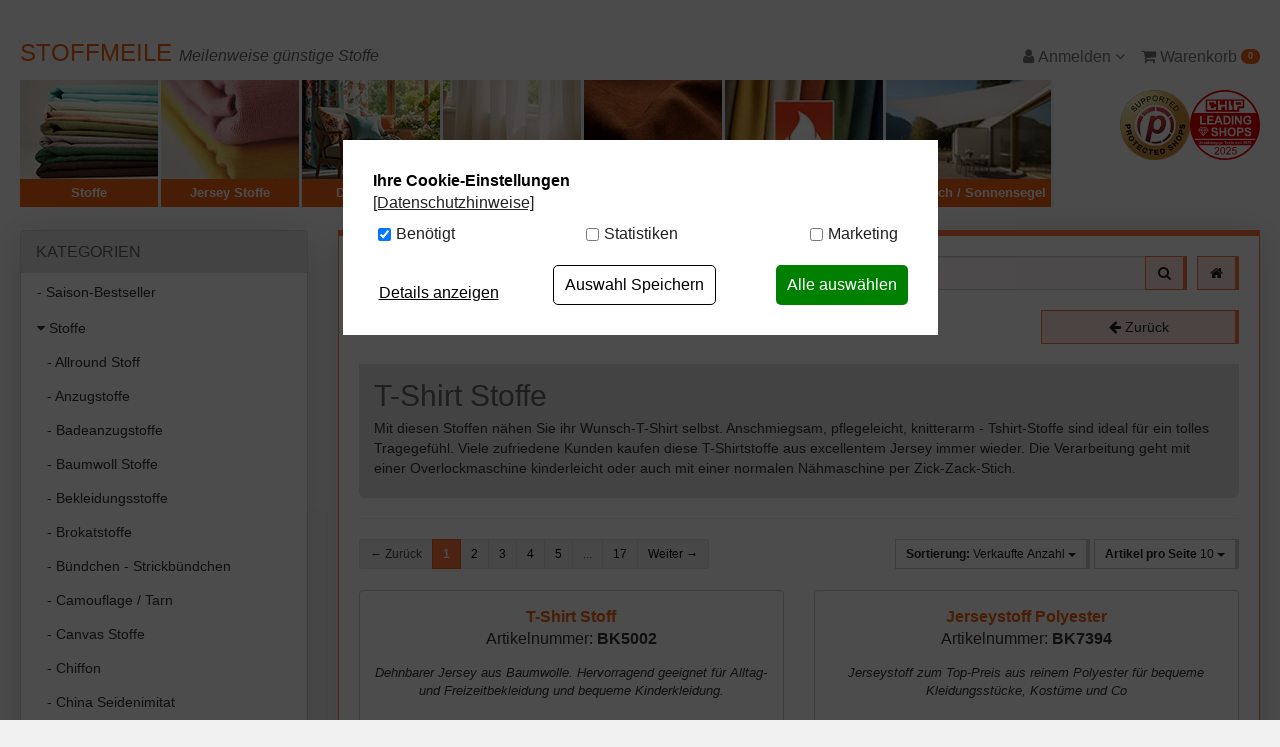

--- FILE ---
content_type: text/html; charset=UTF-8
request_url: https://www.stoffmeile.at/at/Stoffe/T-Shirt-Stoffe/
body_size: 25615
content:
<!DOCTYPE html>
<html lang="at">
<head>
<meta charset="UTF-8"><meta http-equiv="X-UA-Compatible" content="IE=edge"><meta name="viewport" id="Viewport" content="width=device-width, initial-scale=1, maximum-scale=5, minimum-scale=0.8, user-scalable=yes"><title>T-Shirt Stoffe | Online kaufen</title><meta name="ROBOTS" content="INDEX, FOLLOW"><meta name="description" content="Stoffe - T-Shirt Stoffe."><meta name="keywords" content="stoffe, t-shirt"><link rel="canonical" href="https://www.stoffmeile.at/at/Stoffe/T-Shirt-Stoffe/"><link rel="alternate" hreflang="de-DE" href="https://www.stoffmeile.de/Stoffe/T-Shirt-Stoffe/"/><link rel="alternate" hreflang="de-AT" href="https://www.stoffmeile.at/at/Stoffe/T-Shirt-Stoffe/"/><link rel="next" href="https://www.stoffmeile.at/at/Stoffe/T-Shirt-Stoffe/2/"><link rel="icon" type="image/x-icon" href="/out/stm/img/favicons/favicon.ico?update=1"><script type="text/plain" data-dxcookieconsent="Addthis" data-runifdisabled="1">var addthis_config = {data_use_cookies_ondomain: !1, data_use_cookies: !1};</script><link rel="stylesheet" href="https://use.fontawesome.com/releases/v5.2.0/css/all.css" integrity="sha384-hWVjflwFxL6sNzntih27bfxkr27PmbbK/iSvJ+a4+0owXq79v+lsFkW54bOGbiDQ" crossorigin="anonymous"><link rel="alternate" type="application/rss+xml" title="Stoffmeile/Stoffe/T-Shirt StoffeArtikel" href="https://www.stoffmeile.at/at/rss/Kategorie/T-Shirt-Stoffe/"><!-- START Google Tag Manager --><script type="text/javascript">window.dataLayer = window.dataLayer || [];
function gtag(){dataLayer.push(arguments);}
gtag('consent', 'default', {
            'ad_storage': 'denied',
            'analytics_storage': 'denied',
            'ad_user_data': 'denied',
            'ad_personalization': 'denied',
            'personalization_storage':'denied',
            'functionality_storage':'denied',
            'security_storage':'granted'            
        });
dataLayer.push({
'pageName':window.location.pathname + window.location.search,
'event':'gtmBaseInformation',
'category':'T-Shirt Stoffe',
'prodid':['BK5002','BK7394','BK5370','BK5829','BK5003','SP148037','BK6352','BK5828','BK6673','SP148030'],
'pagetype':'category',
'google_tag_params': {
'ecomm_category':'T-Shirt Stoffe',
'ecomm_pagetype':'category'
}
});
dataLayer.push({
'event': 'productImpressions',
'ecommerce':{
'currencyCode': 'EUR',
  'impressions':[
    {
        'name' :'T-Shirt Stoff',
        'id' : 'BK5002',
        'price' : 11.49,
        'brand' : '',
        'category' : 'T-Shirt Stoffe',
        'list' : 'Category List',
        'position' : 1
     },
    {
        'name' :'Jerseystoff Polyester',
        'id' : 'BK7394',
        'price' : 4.39,
        'brand' : '',
        'category' : 'T-Shirt Stoffe',
        'list' : 'Category List',
        'position' : 2
     },
    {
        'name' :'Jersey-T-Shirt-Stoff - exklusiv',
        'id' : 'BK5370',
        'price' : 12.39,
        'brand' : '',
        'category' : 'T-Shirt Stoffe',
        'list' : 'Category List',
        'position' : 3
     },
    {
        'name' :'French Terry - Uni',
        'id' : 'BK5829',
        'price' : 12.49,
        'brand' : '',
        'category' : 'T-Shirt Stoffe',
        'list' : 'Category List',
        'position' : 4
     },
    {
        'name' :'T-Shirt Stoff - extraschwer',
        'id' : 'BK5003',
        'price' : 12.89,
        'brand' : '',
        'category' : 'T-Shirt Stoffe',
        'list' : 'Category List',
        'position' : 5
     },
    {
        'name' :'Viskosejersey - Flieder',
        'id' : 'SP148037',
        'price' : 4.89,
        'brand' : '',
        'category' : 'T-Shirt Stoffe',
        'list' : 'Category List',
        'position' : 6
     },
    {
        'name' :'Sportswear Stoff - Oily Colours',
        'id' : 'BK6352',
        'price' : 9.89,
        'brand' : '',
        'category' : 'T-Shirt Stoffe',
        'list' : 'Category List',
        'position' : 7
     },
    {
        'name' :'T-Shirt-Stoff Thermo - Uni',
        'id' : 'BK5828',
        'price' : 13.89,
        'brand' : '',
        'category' : 'T-Shirt Stoffe',
        'list' : 'Category List',
        'position' : 8
     },
    {
        'name' :'Jersey-Stoff - Querstreifen 0,5 cm',
        'id' : 'BK6673',
        'price' : 11.89,
        'brand' : '',
        'category' : 'T-Shirt Stoffe',
        'list' : 'Category List',
        'position' : 9
     },
    {
        'name' :'Polyesterjersey - Oliv',
        'id' : 'SP148030',
        'price' : 6.89,
        'brand' : '',
        'category' : 'T-Shirt Stoffe',
        'list' : 'Category List',
        'position' : 10
     },
  ]
}
});</script><script type="text/javascript"></script><script type="text/plain" data-dxcookieconsent="Google Tag Manager">(function(w,d,s,l,i){w[l]=w[l]||[];w[l].push({'gtm.start':new Date().getTime(),event:'gtm.js'});var f=d.getElementsByTagName(s)[0],j=d.createElement(s),dl=l!='dataLayer'?'&l='+l:'';j.async=true;j.src='https://www.googletagmanager.com/gtm.js?id='+i+dl;f.parentNode.insertBefore(j,f);})(window,document,'script','dataLayer','GTM-P6LDKRC');</script><noscript><iframe src="https://www.googletagmanager.com/ns.html?id=GTM-P6LDKRC" height="0" width="0" style="display:none;visibility:hidden"></iframe></noscript><!-- End Google Tag Manager -->
<link rel="stylesheet" type="text/css" href="https://www.stoffmeile.at/dd/cache/out/css/35e93892a3131979c0ba31c94ade0142_0.css" />
<link rel="stylesheet" type="text/css" href="https://www.stoffmeile.at/dd/cache/out/css/35e93892a3131979c0ba31c94ade0142_1.css" />
</head>
<body class="cl-alist">
<div id="content">
<div class="container fl-result" id="main-container">
<nav class="navbar-fixed-top navbar-top shadowmain scroll" id="navbar_top">
<div class="container">
<div class="row" id="navbar_top_row">
<div id="colShopPrefixScrollbar" class="col-xs-5 col-sm-4 col-md-3 col-lg-3" style="z-index: 99999;">
<div id="shopPrefixScrollbar">
<div>
<a href="https://www.stoffmeile.at/index.php?lang=2&amp;">
Stoffmeile
</a>
</div>
</div>
</div>
<div class="col-xs-12 col-sm-4 col-md-6 col-lg-6 no-side-padding search-con">
<div  id="topSearchBar" class="scroll">
<form class="form search" role="form" action="https://www.stoffmeile.at/index.php?lang=2&amp;" method="get" name="search">
<input type="hidden" name="stoken" value="677A990F" />
<input type="hidden" name="lang" value="2" />
<input type="hidden" name="cl" value="search">
<div class="input-group">
<label aria-label="Suchbegriff" for="inpSuchbegriff"></label>
<input class="form-control" id="inpSuchbegriff" type="search" name="searchparam" value="" placeholder="Suchbegriff eingeben...">
<span class="input-group-btn">
<button type="submit" class="btn btn-primary" title="Suchen">
<i class="fa fa-search"></i>
</button>
<a href="https://www.stoffmeile.at/index.php?lang=2&amp;" class="hidden-xs hidden-sm btn btn-primary" title="home" style="margin-left:10px;">
<i class="fa fa-home"></i>
</a>
</a>
</span>
</div>
</form>
<a href="https://www.stoffmeile.at/index.php?lang=2&amp;" class="shadowmain home-btn hidden-xs hidden-sm">
</a>
</div>
</div>
<div class="col-xs-12 col-sm-4 col-md-3 col-lg-3" id="topButtonBar">
<div style="position: relative">
<div id="burger-menu" class="pull-right hidden-md hidden-lg hidden-xl">
<!--<div class="btn-group dropup">-->
<div class="btn-group">
<button role="button" aria-label="Navigation öffnen" name="burger-menu" style="margin-left:5px!important;" type="button" class="btn btn-default dropdown-toggle hidden-md hidden-lg push-right" data-toggle="dropdown" data-href="https://www.stoffmeile.at/index.php?lang=2">
<i class="fa fa-bars" aria-hidden="true"></i>
</button>
<ul class="dropdown-menu dropdown-menu-right dropdown-menu-mobile burger-menu" style="padding:10px;" role="menu">
<li>
<button role="button" aria-label="Kategorien öffnen" name="kategorieOeffnen" type="button" class="btn btn-default pull-right" style="width:48%;" id="btnCollapseCat">
<i class="fa fa-list"></i><br>
Kategorien
</button>
<button role="button" aria-label="Zu den Stoffmustern" name="stoffmuster" type="button" class="btn btn-default pull-left" style="width:48%;" onclick="window.location.href='/stoffmuster'">
<i class="fas fa-chess-board"></i><br>
Stoffmuster
</button>
</li>
<li>
<button role="button" aria-label="Zu den Konfiguratoren" name="konfiguratoren" type="button" class="btn btn-default pull-right" style="width:48%;" onclick="window.location.href='/Stoff-Zuschnitt'">
<i class="fa fa-cogs"></i><br>
Konfiguratoren
</button>
<button role="button" aria-label="Zur Startseite" name="startseite" type="button" class="btn btn-default pull-left" style="width:48%;" onclick="window.location.href='https://www.stoffmeile.at/index.php?lang=2&amp;'">
<i class="fa fa-home"></i><br>
Startseite
</button>
</li>
</ul>
</div>                    </div>
<div class="pull-right" style="margin-left:5px;">
<div class="btn-group" style="position:initial!important;">
<button aria-label="Warenkorb" role="button" type="button" class="btn dropdown-toggle" data-toggle="dropdown" data-href="https://www.stoffmeile.at/at/warenkorb/">
<i class="fa fa-shopping-cart" aria-hidden="true"></i>
<span class="badge">0</span>
<i class="fa fa-angle-down"></i>
</button>
<ul class="dropdown-menu dropdown-menu-right warenkorbTopBarMenu dropdown-menu-mobile" role="menu">
<li>
<div class="row">
<div class="col-xs-12">
<span class="lead">Mein Warenkorb</span>
<div class="divider"></div>
<div class="alert alert-info">Der Warenkorb ist leer.</div>
</div>
</div>
</li>
</ul>
</div>                     </div>
<div class="pull-right">
<div class="btn-group service-menu showLogin" style="position:initial!important;">
<button role="button" aria-label="Ihr Kundenkonto" type="button" class="btn dropdown-toggle" data-toggle="dropdown" data-href="https://www.stoffmeile.at/index.php?lang=2&amp;cl=account">
<i class="fa fa-user visible-xs-inline-block visible-sm-inline-block visible-md-inline-block visible-lg-inline-block" aria-hidden="true"></i></i>
<span class="hidden-xs hidden-sm">
Anmelden
</span>
<i class="fa fa-angle-down"></i>
</button>
<ul class="dropdown-menu mainlogin dropdown-menu-right pull-right dropdown-menu-mobile " role="menu" id="topNavMenuToggle">
<li>
<div class="row">
<div class="col-xs-12 col-sm-7 col-lg-7 marginServiceMenuItems" id="topBarloginBox">
<div class="service-menu-box clearfix">
<form class="form" id="login" name="login" action="https://www.stoffmeile.at/index.php?lang=2&amp;" method="post">
<div id="loginBox" class="loginBox" >
<input type="hidden" name="stoken" value="677A990F" />
<input type="hidden" name="lang" value="2" />
<input type="hidden" name="cnid" value="ae6e1f1a5d71a1f6915d873b22cb181a" />
<input type="hidden" name="actcontrol" value="alist" />
<input type="hidden" name="fnc" value="login_noredirect">
<input type="hidden" name="cl" value="alist">
<input type="hidden" name="pgNr" value="0">
<input type="hidden" name="CustomError" value="loginBoxErrors">
<span class="lead">Anmelden</span>
<div class="form-group">
<input id="loginEmail" type="email" name="lgn_usr" value="" class="form-control" placeholder="E-Mail-Adresse">
</div>
<div class="form-group">
<div class="input-group">
<input id="loginPasword" type="password" name="lgn_pwd" class="form-control" value="" placeholder="Passwort">
<span class="input-group-btn">
<a class="forgotPasswordOpener btn btn-default" href="https://www.stoffmeile.at/index.php?lang=2&amp;cl=forgotpwd" title="Passwort vergessen?" style="font-size: 14px!important">?</a>
</span>
</div>
</div>
<div class="checkbox">
<label>
<input type="checkbox" class="checkbox" value="1" name="lgn_cook" id="remember"> Passwort merken
</label>
</div>
<button type="submit" class="btn btn-primary">Anmelden</button>
<a class="btn" id="registerLink" role="button" href="https://www.stoffmeile.at/index.php?lang=2&amp;cl=register" title="Registrieren">Registrieren</a>
</div>
<a role="button" href="https://www.stoffmeile.at/index.php?lang=2&amp;cl=forgotpwd" title="Passwort vergessen?" style="display:inline-block;margin: 7px 20px 0 20px;">Passwort vergessen?</a>
</form>
</div>
</div>
<div class="col-xs-12 col-sm-5 col-lg-5">
<div class="service-menu-box clearfix">
<div class="topPopList">
<span class="lead">Kundenkonto</span>
<div class="divider"></div>
<div class="flyoutBox">
<ul id="services" class="list-unstyled">
<li>
<a href="https://www.stoffmeile.at/index.php?lang=2&amp;cl=account">Mein Konto</a>
<div class="divider"></div>
</li>
<li>
<a href="https://www.stoffmeile.at/index.php?lang=2&amp;cl=account_noticelist"><span>Mein Merkzettel</span></a>
<div class="divider"></div>
</li>
<li>
<a href="https://www.stoffmeile.at/index.php?lang=2?cl=stoffmuster&site=musterkorb"><span>Mein Stoffmusterkorb</span></a>
<div class="divider"></div>
</li>
</ul>
</div>
</div>                                            </div>
</div>
</div>
</li>
</ul>
</div>
</div>
</div>
</div>
</div>
</div>
</nav>
<div class="clearfix"></div>
<!--</div>-->    <header id="header">
<div class="container-fluid">
<div class="row">
<div class="col-xs-7 col-sm-8 col-md-4 logo-col no-side-padding hidden-xs hidden-sm">
<div id="logo-top">
<a href="https://www.stoffmeile.at/index.php?lang=2&amp;" title="">
<div id="slogan">
<span class="shop-name">
Stoffmeile
</span>
<i>Meilenweise günstige Stoffe</i>
</div>
</a>
</div>
</div>
<div class="col-md-4 hidden-xs hidden-sm" id="headernotice">
</div>
<div class="col-xs-7 col-sm-6 col-md-4 menus-col" id="topNavMenuContainer">
<div class="menu-dropdowns pull-right hidden-xs hidden-sm" id="topNavMenu">
<div class="btn-group minibasket-menu">
<!--<button type="button" class="btn dropdown-toggle" data-toggle="dropdown" data-href="http://oxid.aixpro.de/index.php?cl=basket" aria-expanded="false">
<i class="fa fa-shopping-cart visible-xs-inline-block visible-sm-inline-block visible-md-inline-block visible-lg-inline-block" aria-hidden="true"></i> Warenkorb
</button>-->
<ul class="dropdown-menu dropdown-menu-right pull-right" role="menu">
<li>
<div class="row">
<div class="col-xs-12 pull-right">
<div class="minibasket-menu-box">
<div class="alert alert-info">Der Warenkorb ist leer.</div>
</div>
</div>
</div>
</li>
</ul>
</div>
<div class="btn-group service-menu showLogin" style="position:initial!important;">
<button role="button" aria-label="Ihr Kundenkonto" type="button" class="btn dropdown-toggle" data-toggle="dropdown" data-href="https://www.stoffmeile.at/index.php?lang=2&amp;cl=account">
<i class="fa fa-user visible-xs-inline-block visible-sm-inline-block visible-md-inline-block visible-lg-inline-block" aria-hidden="true"></i></i>
<span class="hidden-xs hidden-sm">
Anmelden
</span>
<i class="fa fa-angle-down"></i>
</button>
<ul class="dropdown-menu mainlogin dropdown-menu-right pull-right dropdown-menu-mobile " role="menu" id="topNavMenuToggle">
<li>
<div class="row">
<div class="col-xs-12 col-sm-7 col-lg-7 marginServiceMenuItems" id="topBarloginBox">
<div class="service-menu-box clearfix">
<form class="form" id="login" name="login" action="https://www.stoffmeile.at/index.php?lang=2&amp;" method="post">
<div id="loginBox" class="loginBox" >
<input type="hidden" name="stoken" value="677A990F" />
<input type="hidden" name="lang" value="2" />
<input type="hidden" name="cnid" value="ae6e1f1a5d71a1f6915d873b22cb181a" />
<input type="hidden" name="actcontrol" value="alist" />
<input type="hidden" name="fnc" value="login_noredirect">
<input type="hidden" name="cl" value="alist">
<input type="hidden" name="pgNr" value="0">
<input type="hidden" name="CustomError" value="loginBoxErrors">
<span class="lead">Anmelden</span>
<div class="form-group">
<input id="loginEmail" type="email" name="lgn_usr" value="" class="form-control" placeholder="E-Mail-Adresse">
</div>
<div class="form-group">
<div class="input-group">
<input id="loginPasword" type="password" name="lgn_pwd" class="form-control" value="" placeholder="Passwort">
<span class="input-group-btn">
<a class="forgotPasswordOpener btn btn-default" href="https://www.stoffmeile.at/index.php?lang=2&amp;cl=forgotpwd" title="Passwort vergessen?" style="font-size: 14px!important">?</a>
</span>
</div>
</div>
<div class="checkbox">
<label>
<input type="checkbox" class="checkbox" value="1" name="lgn_cook" id="remember"> Passwort merken
</label>
</div>
<button type="submit" class="btn btn-primary">Anmelden</button>
<a class="btn" id="registerLink" role="button" href="https://www.stoffmeile.at/index.php?lang=2&amp;cl=register" title="Registrieren">Registrieren</a>
</div>
<a role="button" href="https://www.stoffmeile.at/index.php?lang=2&amp;cl=forgotpwd" title="Passwort vergessen?" style="display:inline-block;margin: 7px 20px 0 20px;">Passwort vergessen?</a>
</form>
</div>
</div>
<div class="col-xs-12 col-sm-5 col-lg-5">
<div class="service-menu-box clearfix">
<div class="topPopList">
<span class="lead">Kundenkonto</span>
<div class="divider"></div>
<div class="flyoutBox">
<ul id="services" class="list-unstyled">
<li>
<a href="https://www.stoffmeile.at/index.php?lang=2&amp;cl=account">Mein Konto</a>
<div class="divider"></div>
</li>
<li>
<a href="https://www.stoffmeile.at/index.php?lang=2&amp;cl=account_noticelist"><span>Mein Merkzettel</span></a>
<div class="divider"></div>
</li>
<li>
<a href="https://www.stoffmeile.at/index.php?lang=2?cl=stoffmuster&site=musterkorb"><span>Mein Stoffmusterkorb</span></a>
<div class="divider"></div>
</li>
</ul>
</div>
</div>                                            </div>
</div>
</div>
</li>
</ul>
</div>
<div class="btn-group minibasket-menu">
<button type="button" id="minibasket-top" class="btn dropdown-toggle" data-toggle="dropdown" data-href="https://www.stoffmeile.at/at/warenkorb/">
<i class="fa fa-shopping-cart visible-xs-inline-block visible-sm-inline-block visible-md-inline-block visible-lg-inline-block" aria-hidden="true"></i> Warenkorb
<span class="badge">0</span>
</button>
<ul class="dropdown-menu dropdown-menu-right pull-right" role="menu">
<li>
<div class="row">
<div class="col-xs-12 pull-right">
<div class="minibasket-menu-box">
<div class="alert alert-info">Der Warenkorb ist leer.</div>
</div>
</div>
</div>
</li>
</ul>
</div>
</div>
</div>
</div>
</div>
<!-- <custom inline styles> -->
<style>
nav#mainnav {
border-bottom-color: #fcfcfc;
}
nav#mainnav ul#navigation {
background-color: #fcfcfc;
}
nav#mainnav ul#navigation > li.dropdown.moreLinks > a.dropdown-toggle > div.navBox/* > div.navText.navTextMore*/ {
/*background-color: #fcfcfc;*/
display: none;
}
nav#mainnav .customFloatingElement {
position: absolute;
display: flex;
flex-wrap: wrap;
align-content: space-between;
z-index: 1;
right: 0;
top: 0;
}
nav#mainnav .customFloatingElementSeals {
display: none;
justify-content:space-between;
margin: 1px -1px 15px 6px;
}
nav#mainnav .customFloatingElementSeals img {
width: 56px;
}
nav#mainnav .customFloatingElement a {
display: block;
}
nav#mainnav .customFloatingElement .seals {
margin-top: 10px;
width: 100%;
}
nav#mainnav .customFloatingElement .trust {
width: 100%;
}
@media only screen and (max-width: 767px)  {
nav#mainnav .customFloatingElement {
display: none;
}
}
</style>
<!-- </custom inline styles> -->
<!-- <custom script> -->
<script>
            addEventListener('DOMContentLoaded', function(e) {

                function debounce(func, time) {
                    time = time || 100;
                    let timer;
                    return function(event){
                        if (timer) clearTimeout(timer);
                        timer = setTimeout(func, time, event);
                    };
                }

                function resizeContent() {
                    const mainNav = document.querySelector('#mainnav');
                    const nav = document.querySelector('#navigation');
                    const customFloatingElement = document.querySelector('.customFloatingElement');

                    if (mainNav && nav && customFloatingElement) {
                        const mainNavRect = mainNav.getBoundingClientRect();
                        const navRect = nav.getBoundingClientRect();

                        let firstLiRect = nav.querySelector('li:first-of-type').getBoundingClientRect();
                        let navLastVisibleLiRect = nav.querySelector('li:nth-last-child(1 of .end)').getBoundingClientRect();

                        if (navLastVisibleLiRect.top > mainNavRect.top) { /*fix for menu linebreak*/
                            navLastVisibleLiRect = nav.querySelector('li:nth-last-child(2 of .end)').getBoundingClientRect();
                        }

                        const navLastLiWidth = nav.querySelector('.dropdown.moreLinks') ? nav.querySelector('.dropdown.moreLinks').getBoundingClientRect().width : navLastVisibleLiRect.width;

                        let customFloatingElementWidth = Math.floor(mainNavRect.right - navLastVisibleLiRect.right) - (mainNavRect.right > 1315 ? 10 : 0);
                        customFloatingElement.style.width = customFloatingElementWidth + 'px';
                        customFloatingElement.style.height = Math.floor(firstLiRect.height) + 'px';
                    }
                }

                resizeContent();
                addEventListener('resize', debounce( resizeContent, 100 ));
            });
        </script>
<!-- </custom script> -->
<nav id="mainnav" class="navbar navbar-default" role="navigation">
<!-- <custom element -->
<div class="customFloatingElement">
<div class="seals">
<!-- <custom inline styles> -->
<style>
ul.trustBadgesList {
margin-bottom:16px;
display:flex;
justify-content:space-evenly;
}
</style>
<!-- </custom inline styles> -->
<ul class="list-unstyled trustBadgesList">
<li><a href="https://www.protectedshops.de/logo?shop_id=96FE7096A941C0382619139B1D5E3263" target="_blank" rel="no-follow" style="text-decoration:none;"><img src="https://www.stoffmeile.at/out/stm/img/seal_supported_protected_shops_96x96.png" alt="Protected Shops" style="width:70px;"></a></li>
<li><img alt="Chip Leading Shops 2025" src="https://www.stoffmeile.at/out/stm/img//seals/chip_leading_shops_2025.svg" style="width:70px;"></li>
</ul>                </div>
</div>
<!-- </custom element> -->
<div class="collapse navbar-collapse navbar-ex1-collapse no-padding">
<div class="container-fluid dd-ve-container clearfix"><div class="row"><div class="col-sm-12 col-xs-12"><div class="dd-shortcode-text"><ul id="navigation" class="nav navbar-nav">
<li class=" end ">
<div class="navBox">
<a href="/Stoffe/">
<div class="navItem" style="background:url('/out/pictures/ddmedia/navigation-stoffe-klein.jpg');">
</div>
</a>
<div class="navText">
<a id="root" href="/Stoffe/">
Stoffe
</a>
</div>
</div>
</li>
<li class=" end ">
<div class="navBox">
<a href="/Jersey-Stoffe/">
<div class="navItem" style="background:url('/out/pictures/ddmedia/navigation-jersey-klein.jpg');">
</div>
</a>
<div class="navText">
<a id="root" href="/Jersey-Stoffe/">
Jersey Stoffe
</a>
</div>
</div>
</li>
<li class=" end ">
<div class="navBox">
<a href="/Deko-Stoffe/">
<div class="navItem" style="background:url('/out/pictures/ddmedia/navigation-dekostoffe-klein.jpg');">
</div>
</a>
<div class="navText">
<a id="root" href="/Deko-Stoffe/">
Deko-Stoffe
</a>
</div>
</div>
</li>
<li class=" end ">
<div class="navBox">
<a href="/Gardinenstoffe/">
<div class="navItem" style="background:url('/out/pictures/ddmedia/navigation-gardinen-klein.jpg');">
</div>
</a>
<div class="navText">
<a id="root" href="/Gardinenstoffe/">
Gardinenstoffe
</a>
</div>
</div>
</li>
<li class=" end ">
<div class="navBox">
<a href="/Leder-Kunstleder/">
<div class="navItem" style="background:url('/out/pictures/ddmedia/navigation-leder-klein.jpg');">
</div>
</a>
<div class="navText">
<a id="root" href="/Leder-Kunstleder/">
Leder &amp; Kunstleder
</a>
</div>
</div>
</li>
<li class=" end ">
<div class="navBox">
<a href="/Schwer-entflammbar-B1/">
<div class="navItem" style="background:url('/out/pictures/ddmedia/navigation-schwerentflammbar-klein.jpg');">
</div>
</a>
<div class="navText">
<a id="root" href="/Schwer-entflammbar-B1/">
Schwer entflammbar B1
</a>
</div>
</div>
</li>
<li class=" end ">
<div class="navBox">
<a href="/Segeltuch-Sonnensegel/">
<div class="navItem" style="background:url('/out/pictures/ddmedia/navigation-segeltuch.jpg');">
</div>
</a>
<div class="navText">
<a id="root" href="/Segeltuch-Sonnensegel/">
Segeltuch / Sonnensegel
</a>
</div>
</div>
</li>
<li class=" end ">
<div class="navBox">
<a href="/Stoffe/Nachhaltige-Stoffe/">
<div class="navItem" style="background:url('/out/pictures/ddmedia/navigation-nachhaltigestoffe-klein.jpg');">
</div>
</a>
<div class="navText">
<a id="root" href="/Stoffe/Nachhaltige-Stoffe/">
Nachhaltige Stoffe
</a>
</div>
</div>
</li>
</ul></div></div></div></div>                    </div>
</nav>
<br>
</header>
<div class="row">
<div class="col-xl-2 col-md-3 col-sm-4">
<div class="panel panel-primary shadowmain" id="nav_left">
<div class="panel-heading" data-toggle="collapse" data-target="#navbar_left" style="cursor:pointer;" onclick="void();">
<a  style="color:white!important;"
class="visible-xs"
data-toggle="collapse"
data-target="#navbar_left"
>
</a>
<i class="fa fa-angle-down visible-xs pull-right"></i>
<div class="panel-title">KATEGORIEN</div>
</div>
<div class="panel-body" style="padding:0!important;">
<div class="collapse in" id="navbar_left">
<div itemscope="itemscope" itemtype="http://www.schema.org/SiteNavigationElement">
<nav class="nav_left">
<ul id="tree">
<li class="end">
<a href="https://www.stoffmeile.at/at/oxid-oxid-40/" title="Saison-Bestseller">
<span>-</span>
Saison-Bestseller                                     </a>
</li>
<li class="exp">
<a href="https://www.stoffmeile.at/at/Stoffe/" title="Stoffe">
<i class="fa fa-caret-down"></i>
Stoffe                                     </a>
<ul class="nav nav-pills nav-stacked">                                        
<li class="end">
<a href="https://www.stoffmeile.at/at/Stoffe/Allround-Stoff/" title="Allround Stoff">
<span>-</span>
Allround Stoff                                     </a>
</li>
<li class="end">
<a href="https://www.stoffmeile.at/at/Stoffe/Anzugstoffe/" title="Anzugstoffe">
<span>-</span>
Anzugstoffe                                     </a>
</li>
<li class="end">
<a href="https://www.stoffmeile.at/at/Stoffe/Badeanzugstoffe/" title="Badeanzugstoffe">
<span>-</span>
Badeanzugstoffe                                     </a>
</li>
<li class="end">
<a href="https://www.stoffmeile.at/at/Stoffe/Baumwoll-Stoffe/" title="Baumwoll Stoffe">
<span>-</span>
Baumwoll Stoffe                                     </a>
</li>
<li class="end">
<a href="https://www.stoffmeile.at/at/Stoffe/Bekleidungsstoffe/" title="Bekleidungsstoffe">
<span>-</span>
Bekleidungsstoffe                                     </a>
</li>
<li class="end">
<a href="https://www.stoffmeile.at/at/Stoffe/Brokatstoffe/" title="Brokatstoffe">
<span>-</span>
Brokatstoffe                                     </a>
</li>
<li class="end">
<a href="https://www.stoffmeile.at/at/Stoffe/Buendchen-Strickbuendchen/" title="Bündchen - Strickbündchen">
<span>-</span>
Bündchen - Strickbündchen                                     </a>
</li>
<li class="end">
<a href="https://www.stoffmeile.at/at/Stoffe/Camouflage-Tarn/" title="Camouflage / Tarn">
<span>-</span>
Camouflage / Tarn                                     </a>
</li>
<li class="end">
<a href="https://www.stoffmeile.at/at/Stoffe/Canvas-Stoffe/" title="Canvas Stoffe">
<span>-</span>
Canvas Stoffe                                     </a>
</li>
<li class="end">
<a href="https://www.stoffmeile.at/at/Stoffe/Chiffon/" title="Chiffon">
<span>-</span>
Chiffon                                     </a>
</li>
<li class="end">
<a href="https://www.stoffmeile.at/at/Stoffe/China-Seidenimitat/" title="China Seidenimitat">
<span>-</span>
China Seidenimitat                                     </a>
</li>
<li class="end">
<a href="https://www.stoffmeile.at/at/Stoffe/Cord/" title="Cord">
<span>-</span>
Cord                                     </a>
</li>
<li class="end">
<a href="https://www.stoffmeile.at/at/Stoffe/Dekorationsstoff/" title="Dekorationsstoff">
<span>-</span>
Dekorationsstoff                                     </a>
</li>
<li class="end">
<a href="https://www.stoffmeile.at/at/Stoffe/Double-Gauze/" title="Double Gauze">
<span>-</span>
Double Gauze                                     </a>
</li>
<li class="end">
<a href="https://www.stoffmeile.at/at/Stoffe/druckvorbehandelte-Stoffe/" title="druckvorbehandelte Stoffe">
<span>-</span>
druckvorbehandelte Stoffe                                     </a>
</li>
<li class="end">
<a href="https://www.stoffmeile.at/at/Stoffe/Fell-Stoffe/" title="Fell Stoffe">
<span>-</span>
Fell Stoffe                                     </a>
</li>
<li class="end">
<a href="https://www.stoffmeile.at/at/Stoffe/Filz/" title="Filz">
<span>-</span>
Filz                                     </a>
</li>
<li class="end">
<a href="https://www.stoffmeile.at/at/Stoffe/oxid/" title="Flanellstoffe">
<span>-</span>
Flanellstoffe                                     </a>
</li>
<li class="end">
<a href="https://www.stoffmeile.at/at/Stoffe/Fleece/" title="Fleece">
<span>-</span>
Fleece                                     </a>
</li>
<li class="end">
<a href="https://www.stoffmeile.at/at/Stoffe/Frottee-Stoff/" title="Frottee Stoff">
<span>-</span>
Frottee Stoff                                     </a>
</li>
<li class="end">
<a href="https://www.stoffmeile.at/at/Stoffe/Futterstoffe-Futtertaft/" title="Futterstoffe / Futtertaft">
<span>-</span>
Futterstoffe / Futtertaft                                     </a>
</li>
<li class="end">
<a href="https://www.stoffmeile.at/at/Stoffe/Hussen-und-Kissenstoff/" title="Hussen- und Kissenstoff">
<span>-</span>
Hussen- und Kissenstoff                                     </a>
</li>
<li class="end">
<a href="https://www.stoffmeile.at/at/Stoffe/Jeans-Stoffe/" title="Jeans Stoffe">
<span>-</span>
Jeans Stoffe                                     </a>
</li>
<li class="end">
<a href="https://www.stoffmeile.at/at/Stoffe/Jute/" title="Jute">
<span>-</span>
Jute                                     </a>
</li>
<li class="end">
<a href="https://www.stoffmeile.at/at/Stoffe/Karo-Schottenkaro/" title="Karo / Schottenkaro">
<span>-</span>
Karo / Schottenkaro                                     </a>
</li>
<li class="end">
<a href="https://www.stoffmeile.at/at/Stoffe/Koeper-Stoffe/" title="Köper-Stoffe">
<span>-</span>
Köper-Stoffe                                     </a>
</li>
<li class="end">
<a href="https://www.stoffmeile.at/at/Stoffe/Kork-Stoffe/" title="Kork Stoffe">
<span>-</span>
Kork Stoffe                                     </a>
</li>
<li class="end">
<a href="https://www.stoffmeile.at/at/Stoffe/Lackstoffe-Folien/" title="Lackstoffe / Folien">
<span>-</span>
Lackstoffe / Folien                                     </a>
</li>
<li class="end">
<a href="https://www.stoffmeile.at/at/Stoffe/Leinen/" title="Leinen">
<span>-</span>
Leinen                                     </a>
</li>
<li class="end">
<a href="https://www.stoffmeile.at/at/Stoffe/Magic-Stoffe/" title="Magic-Stoffe">
<span>-</span>
Magic-Stoffe                                     </a>
</li>
<li class="end">
<a href="https://www.stoffmeile.at/at/Stoffe/Microfaser/" title="Microfaser">
<span>-</span>
Microfaser                                     </a>
</li>
<li class="end">
<a href="https://www.stoffmeile.at/at/Stoffe/Molton/" title="Molton">
<span>-</span>
Molton                                     </a>
</li>
<li class="end">
<a href="https://www.stoffmeile.at/at/Stoffe/Nachhaltige-Stoffe/" title="Nachhaltige Stoffe">
<span>-</span>
Nachhaltige Stoffe                                     </a>
</li>
<li class="end">
<a href="https://www.stoffmeile.at/at/Stoffe/Moebelstoffe/" title="Möbelstoffe">
<span>-</span>
Möbelstoffe                                     </a>
</li>
<li class="end">
<a href="https://www.stoffmeile.at/at/Stoffe/Nessel-Segeltuch/" title="Nessel Segeltuch">
<span>-</span>
Nessel Segeltuch                                     </a>
</li>
<li class="end">
<a href="https://www.stoffmeile.at/at/Stoffe/Nicki/" title="Nicki">
<span>-</span>
Nicki                                     </a>
</li>
<li class="end">
<a href="https://www.stoffmeile.at/at/Stoffe/Organza/" title="Organza">
<span>-</span>
Organza                                     </a>
</li>
<li class="end">
<a href="https://www.stoffmeile.at/at/Stoffe/Paillettenstoffe/" title="Paillettenstoffe">
<span>-</span>
Paillettenstoffe                                     </a>
</li>
<li class="end">
<a href="https://www.stoffmeile.at/at/Stoffe/Pannesamt/" title="Pannesamt ">
<span>-</span>
Pannesamt                                      </a>
</li>
<li class="end">
<a href="https://www.stoffmeile.at/at/Stoffe/Popeline-Stoffe/" title="Popeline Stoffe">
<span>-</span>
Popeline Stoffe                                     </a>
</li>
<li class="end">
<a href="https://www.stoffmeile.at/at/Stoffe/Samt-Stoffe/" title="Samt Stoffe ">
<span>-</span>
Samt Stoffe                                      </a>
</li>
<li class="end">
<a href="https://www.stoffmeile.at/at/Stoffe/Satin/" title="Satin">
<span>-</span>
Satin                                     </a>
</li>
<li class="end">
<a href="https://www.stoffmeile.at/at/Stoffe/Seide/" title="Seide">
<span>-</span>
Seide                                     </a>
</li>
<li class="end">
<a href="https://www.stoffmeile.at/at/Stoffe/Selbstklebende-Stoffe/" title="Selbstklebende Stoffe">
<span>-</span>
Selbstklebende Stoffe                                     </a>
</li>
<li class="end">
<a href="https://www.stoffmeile.at/at/Stoffe/Softshell-Stoffe/" title="Softshell Stoffe">
<span>-</span>
Softshell Stoffe                                     </a>
</li>
<li class="end">
<a href="https://www.stoffmeile.at/at/Stoffe/Spitze/" title="Spitze">
<span>-</span>
Spitze                                     </a>
</li>
<li class="end">
<a href="https://www.stoffmeile.at/at/Stoffe/Steppstoffe/" title="Steppstoffe">
<span>-</span>
Steppstoffe                                     </a>
</li>
<li class="end">
<a href="https://www.stoffmeile.at/at/Stoffe/Stretch-Stoffe/" title="Stretch-Stoffe">
<span>-</span>
Stretch-Stoffe                                     </a>
</li>
<li class="end">
<a href="https://www.stoffmeile.at/at/Stoffe/Sweatshirt-Stoffe/" title="Sweatshirt Stoffe">
<span>-</span>
Sweatshirt Stoffe                                     </a>
</li>
<li class="end">
<a href="https://www.stoffmeile.at/at/Stoffe/Taft-exclusiv/" title="Taft exclusiv">
<span>-</span>
Taft exclusiv                                     </a>
</li>
<li class="activeend">
<a href="https://www.stoffmeile.at/at/Stoffe/T-Shirt-Stoffe/" title="T-Shirt Stoffe">
<span>-</span>
T-Shirt Stoffe                                     </a>
</li>
<li class="end">
<a href="https://www.stoffmeile.at/at/Stoffe/Tierimitate-Tiermotive/" title="Tierimitate / Tiermotive">
<span>-</span>
Tierimitate / Tiermotive                                     </a>
</li>
<li class="end">
<a href="https://www.stoffmeile.at/at/Stoffe/Tischwaesche/" title="Tischwäsche">
<span>-</span>
Tischwäsche                                     </a>
</li>
<li class="end">
<a href="https://www.stoffmeile.at/at/Stoffe/Trachtenstoffe/" title="Trachtenstoffe">
<span>-</span>
Trachtenstoffe                                     </a>
</li>
<li class="end">
<a href="https://www.stoffmeile.at/at/Stoffe/Tuell/" title="Tüll">
<span>-</span>
Tüll                                     </a>
</li>
<li class="end">
<a href="https://www.stoffmeile.at/at/Stoffe/Verdunkelungsstoff/" title="Verdunkelungsstoff">
<span>-</span>
Verdunkelungsstoff                                     </a>
</li>
<li class="end">
<a href="https://www.stoffmeile.at/at/Stoffe/Vichy-Karo/" title="Vichy Karo">
<span>-</span>
Vichy Karo                                     </a>
</li>
<li class="end">
<a href="https://www.stoffmeile.at/at/Stoffe/Viskose-Stoffe/" title="Viskose-Stoffe">
<span>-</span>
Viskose-Stoffe                                     </a>
</li>
<li class="end">
<a href="https://www.stoffmeile.at/at/Stoffe/Vlies-Buegel-Naeheinlagen/" title="Vlies Bügel/Näheinlagen">
<span>-</span>
Vlies Bügel/Näheinlagen                                     </a>
</li>
<li class="end">
<a href="https://www.stoffmeile.at/at/Stoffe/Vorhangstoffe/" title="Vorhangstoffe">
<span>-</span>
Vorhangstoffe                                     </a>
</li>
<li class="end">
<a href="https://www.stoffmeile.at/at/Stoffe/Walkloden-und-Loden/" title="Walkloden und Loden">
<span>-</span>
Walkloden und Loden                                     </a>
</li>
<li class="end">
<a href="https://www.stoffmeile.at/at/Stoffe/Wattevlies-Fuellwatte-Schaumstoffe/" title="Wattevlies / Füllwatte / Schaumstoffe">
<span>-</span>
Wattevlies / Füllwatte / Schaumstoffe                                     </a>
</li>
<li class="end">
<a href="https://www.stoffmeile.at/at/Stoffe/Weihnachtsstoffe/" title="Weihnachtsstoffe">
<span>-</span>
Weihnachtsstoffe                                     </a>
</li>
<li class="end">
<a href="https://www.stoffmeile.at/at/Stoffe/Wollstoffe/" title="Wollstoffe">
<span>-</span>
Wollstoffe                                     </a>
</li>
<li class="end">
<a href="https://www.stoffmeile.at/at/Stoffe/Stoffmuster/" title="Stoffmuster">
<span>-</span>
Stoffmuster                                     </a>
</li>
</ul>
</li>
<li class="">
<a href="https://www.stoffmeile.at/at/Jersey-Stoffe/" title="Jersey Stoffe">
<i class="fa fa-caret-right"></i>
Jersey Stoffe                                     </a>
</li>
<li class="">
<a href="https://www.stoffmeile.at/at/Deko-Stoffe/" title="Deko-Stoffe">
<i class="fa fa-caret-right"></i>
Deko-Stoffe                                     </a>
</li>
<li class="">
<a href="https://www.stoffmeile.at/at/Gardinenstoffe/" title="Gardinenstoffe">
<i class="fa fa-caret-right"></i>
Gardinenstoffe                                     </a>
</li>
<li class="">
<a href="https://www.stoffmeile.at/at/Leder-Kunstleder/" title="Leder &amp; Kunstleder">
<i class="fa fa-caret-right"></i>
Leder &amp; Kunstleder                                     </a>
</li>
<li class="">
<a href="https://www.stoffmeile.at/at/Schwer-entflammbar-B1/" title="Schwer entflammbar B1">
<i class="fa fa-caret-right"></i>
Schwer entflammbar B1                                     </a>
</li>
<li class="">
<a href="https://www.stoffmeile.at/at/Segeltuch-Sonnensegel/" title="Segeltuch / Sonnensegel">
<i class="fa fa-caret-right"></i>
Segeltuch / Sonnensegel                                     </a>
</li>
<li class="">
<a href="https://www.stoffmeile.at/at/oxid-oxid-10/" title="Technische Stoffe">
<i class="fa fa-caret-right"></i>
Technische Stoffe                                     </a>
</li>
<li class="">
<a href="https://www.stoffmeile.at/at/Zubehoer/" title="Zubehör">
<i class="fa fa-caret-right"></i>
Zubehör                                     </a>
</li>
<li class="">
<a href="https://www.stoffmeile.at/at/Baender/" title="Bänder">
<i class="fa fa-caret-right"></i>
Bänder                                     </a>
</li>
<li class="">
<a href="https://www.stoffmeile.at/at/oxid-oxid-35/" title="Akustikpaneele">
<i class="fa fa-caret-right"></i>
Akustikpaneele                                     </a>
</li>
<li class="">
<a href="https://www.stoffmeile.at/at/Reduzierte-Stoffe/" title="Reduzierte Stoffe">
<i class="fa fa-caret-right"></i>
Reduzierte Stoffe                                     </a>
</li>
</ul>
</nav>
</div>
</div>
</div>
</div>
<div class="panel panel-primary shadowmain" id="nav_left_themen">
<div class="panel-heading" data-toggle="collapse" data-target="#navbar_left_themen" onclick="void();">
<a  style="color:white!important;"
class="visible-xs"
data-toggle="collapse"
data-target="#navbar_left"
>
</a>
<i class="fa fa-angle-down visible-xs pull-right"></i>
<div class="panel-title">Themen</div>
</div>
<div class="panel-body" style="padding:0!important;">
<div class="collapse in" id="navbar_left_themen">
<div itemscope="itemscope" itemtype="http://www.schema.org/SiteNavigationElement">
<nav class="nav_left">
<ul id="tree_themen">
<li class="">
<a href="https://www.stoffmeile.at/at/Unsere-Sonderthemen/" title="Unsere Sonderthemen">
<i class="fa fa-caret-right"></i> Unsere Sonderthemen                 </a>
</li>
</ul>
</nav>
</div>
</div>
</div>
</div>
<div class="panel panel-primary shadowmain hidden-xs hidden-sm">
<div class="panel-heading" data-toggle="collapse" data-target="#nav_left_konfiguratoren" style="cursor:pointer;" onclick="void();">
<a  style="color:white!important;"
class="visible-xs"
data-toggle="collapse"
data-target="#nav_left_konfiguratoren"
>
</a>
<i class="fa fa-angle-down visible-xs pull-right"></i>
<div class="panel-title">Stoff-Zuschnitt</div>
</div>
<div class="panel-body" id="nav_left_konfiguratoren">
<p>
<a href="/Stoff-Zuschnitt">
<img class="img img-responsive" src="/out/stm/img/zuschnitt.jpg" alt="Stoffzuschnitt">
</a>
</p>
<p class="sidebar">Individueller Zuschnitte von Stoffen exakt nach Maß.</p>
<a href="/Stoff-Zuschnitt" class="btn btn-primary btn-block">
<i class="fa fa-scissors"></i> Zum Konfigurator
</a>
</div>
</div>
<div class="panel panel-primary shadowmain hidden-xs hidden-sm">
<div class="panel-heading" data-toggle="collapse" data-target="#nav_left_konfiguratoren" style="cursor:pointer;" onclick="void();">
<a  style="color:white!important;"
class="visible-xs"
data-toggle="collapse"
data-target="#nav_left_konfiguratoren"
>
</a>
<i class="fa fa-angle-down visible-xs pull-right"></i>
<div class="panel-title">Vorhänge konfigurieren</div>
</div>
<div class="panel-body" id="nav_left_konfiguratoren">
<p>
<a href="/Vorhaenge-Konfigurieren">
<img class="img img-responsive" src="/out/stm/img/vorhang-konfigurator-banner.jpg" alt="Vorhänge konfigurieren">
</a>
</p>
<p class="sidebar">Vorhang Maßanfertigung preiswert vom Profi.</p>
<a href="/Vorhaenge-Konfigurieren" class="btn btn-primary btn-block">Vorhänge konfigurieren</a>
</div>
</div>
<div class="row hidden-xs">
<div class="col-md-12">
<div class="panel panel-primary shadowmain">
<div class="panel-heading">
<div class="panel-title" >MUSTER-SERVICE</div>
</div>
<div class="panel-body">
<p class="sidebar">
<a href="/stoffmuster"><img alt="Stoffmuster" class="img-responsive" width="100%" src="/out/stm/img/musterservice.jpg"></a>
</p>
<p class="sidebar">Sie sind sich nicht ganz sicher, welches Material für Ihr Projekt das Richtige ist? Dann nutzen Sie unseren Musterservice und fühlen gerne einmal selbst. Denn nicht nur die Optik ist entscheidend, auch die Haptik spielt eine wichtige Rolle. Lassen Sie sich von unserer Qualität überzeugen!</p>
<a href="/stoffmuster" class="btn btn-primary btn-block">Zum Musterservice</a>
</div>
</div>
</div>
</div>
<div class="text-center" style="margin-top:30px;">
</div>
</div>
<div class="col-xl-8 col-md-9 col-sm-8">
<div class="maincontent shadowmain">
<div class="hidden-xs hidden-sm" style="margin-bottom:20px">
<form class="form search" role="form" action="https://www.stoffmeile.at/index.php?lang=2&amp;" method="get" name="search">
<input type="hidden" name="stoken" value="677A990F" />
<input type="hidden" name="lang" value="2" />
<input type="hidden" name="cl" value="search">
<div class="input-group">
<label aria-label="Suchbegriff" for="inpSuchbegriff"></label>
<input class="form-control" id="inpSuchbegriff" type="search" name="searchparam" value="" placeholder="Suchbegriff eingeben...">
<span class="input-group-btn">
<button type="submit" class="btn btn-primary" title="Suchen">
<i class="fa fa-search"></i>
</button>
<a href="https://www.stoffmeile.at/index.php?lang=2&amp;" class="hidden-xs hidden-sm btn btn-primary" title="home" style="margin-left:10px;">
<i class="fa fa-home"></i>
</a>
</a>
</span>
</div>
</form>
</div>
<div class="row"><div class="col-xs-12 col-sm-9"><ol id="breadcrumb" class="breadcrumb" itemscope itemtype="http://schema.org/BreadcrumbList"><li class="text-muted">Sie sind hier:</li><li itemprop="itemListElement" itemscope="" itemtype="http://schema.org/ListItem" ><a href="https://www.stoffmeile.at/at/Stoffe/" title="Stoffe" itemprop="item"><span itemprop="name">Stoffe</span></a><meta itemprop="position" content="1"></li><li itemprop="itemListElement" itemscope="" itemtype="http://schema.org/ListItem"  class="active"><a href="https://www.stoffmeile.at/at/Stoffe/T-Shirt-Stoffe/" title="T-Shirt Stoffe" itemprop="item"><span itemprop="name">T-Shirt Stoffe</span></a><meta itemprop="position" content="2"></li></ol></div><div class="hidden-xs col-sm-3"><button type="button"class="btnInput back btn btn-primary btn-block"onclick="history.back();"><i class="fa fa-arrow-left" aria-hidden="true"></i>&nbsp;<span class="hidden-xs">Zurück</span></button></div><div class="clearfix"></div></div>
<div class="pageHead">
<div class="jumbotron-con withimg">
<div class="jumbotron tafeltext">
<h1>T-Shirt Stoffe </h1>
<p class="categoryShortdesc">
Mit diesen Stoffen nähen Sie ihr Wunsch-T-Shirt selbst. Anschmiegsam, pflegeleicht, knitterarm - Tshirt-Stoffe sind ideal für ein tolles Tragegefühl. Viele zufriedene Kunden kaufen diese T-Shirtstoffe aus excellentem Jersey immer wieder. Die Verarbeitung geht mit einer Overlockmaschine kinderleicht oder auch mit einer normalen Nähmaschine per Zick-Zack-Stich.
</p>
</div>
</div>
</div>
<div class="clearfix"></div>
<div class="hidden-xs hidden-md">
</div>
<hr>
<div class="listRefine">
<div class="">
<div class="refineParams row clear">
<div class="col-xs-12 pagination-options">
<div class="pull-left">
<ol class="pagination pagination-sm" id="itemsPager">
<li class="prev disabled">
<span>&larr; Zurück</span>
</li>
<li class="active">
<a href="https://www.stoffmeile.at/at/Stoffe/T-Shirt-Stoffe/">1</a>
</li>
<li>
<a href="https://www.stoffmeile.at/at/Stoffe/T-Shirt-Stoffe/2/">2</a>
</li>
<li>
<a href="https://www.stoffmeile.at/at/Stoffe/T-Shirt-Stoffe/3/">3</a>
</li>
<li>
<a href="https://www.stoffmeile.at/at/Stoffe/T-Shirt-Stoffe/4/">4</a>
</li>
<li>
<a href="https://www.stoffmeile.at/at/Stoffe/T-Shirt-Stoffe/5/">5</a>
</li>
<li class="disabled">
<span>...</span>
</li>
<li>
<a href="https://www.stoffmeile.at/at/Stoffe/T-Shirt-Stoffe/17/">17</a>
</li>
<li class="next">
<a href="https://www.stoffmeile.at/at/Stoffe/T-Shirt-Stoffe/2/">Weiter &rarr;</a>
</li>
</ol>
</div>
<div class="pull-right options">
<div class="btn-group">
<button type="button" class="btn btn-default btn-sm dropdown-toggle" data-toggle="dropdown">
<strong>Sortierung:</strong>
Verkaufte Anzahl
<span class="caret"></span>
</button>
<ul class="dropdown-menu" role="menu">
<li class="desc">
<a href="https://www.stoffmeile.at/at/Stoffe/T-Shirt-Stoffe/?ldtype=infogrid&amp;_artperpage=10&amp;listorderby=oxtitle&amp;listorder=desc&amp;pgNr=0&amp;lang=2&amp;cl=alist&amp;searchparam=&amp;cnid=ae6e1f1a5d71a1f6915d873b22cb181a" title="Titel absteigend">
<i class="fa fa-caret-down"></i> Titel
</a>
</li>
<li class="asc">
<a href="https://www.stoffmeile.at/at/Stoffe/T-Shirt-Stoffe/?ldtype=infogrid&amp;_artperpage=10&amp;listorderby=oxtitle&amp;listorder=asc&amp;pgNr=0&amp;lang=2&amp;cl=alist&amp;searchparam=&amp;cnid=ae6e1f1a5d71a1f6915d873b22cb181a" title="Titel aufsteigend">
<i class="fa fa-caret-up"></i> Titel
</a>
</li>
<li class="desc">
<a href="https://www.stoffmeile.at/at/Stoffe/T-Shirt-Stoffe/?ldtype=infogrid&amp;_artperpage=10&amp;listorderby=oxvarminprice&amp;listorder=desc&amp;pgNr=0&amp;lang=2&amp;cl=alist&amp;searchparam=&amp;cnid=ae6e1f1a5d71a1f6915d873b22cb181a" title="Preis absteigend">
<i class="fa fa-caret-down"></i> Preis
</a>
</li>
<li class="asc">
<a href="https://www.stoffmeile.at/at/Stoffe/T-Shirt-Stoffe/?ldtype=infogrid&amp;_artperpage=10&amp;listorderby=oxvarminprice&amp;listorder=asc&amp;pgNr=0&amp;lang=2&amp;cl=alist&amp;searchparam=&amp;cnid=ae6e1f1a5d71a1f6915d873b22cb181a" title="Preis aufsteigend">
<i class="fa fa-caret-up"></i> Preis
</a>
</li>
</ul>
</div>
<div class="btn-group">
<button type="button" class="btn btn-default btn-sm dropdown-toggle" data-toggle="dropdown">
<strong>Artikel pro Seite</strong>
10
<span class="caret"></span>
</button>
<ul class="dropdown-menu" role="menu">
<li>
<a href="https://www.stoffmeile.at/at/Stoffe/T-Shirt-Stoffe/?ldtype=infogrid&amp;_artperpage=10&amp;pgNr=0&amp;lang=2&amp;cl=alist&amp;searchparam=&amp;cnid=ae6e1f1a5d71a1f6915d873b22cb181a"  class="selected">10</a>
</li>
<li>
<a href="https://www.stoffmeile.at/at/Stoffe/T-Shirt-Stoffe/?ldtype=infogrid&amp;_artperpage=20&amp;pgNr=0&amp;lang=2&amp;cl=alist&amp;searchparam=&amp;cnid=ae6e1f1a5d71a1f6915d873b22cb181a" >20</a>
</li>
<li>
<a href="https://www.stoffmeile.at/at/Stoffe/T-Shirt-Stoffe/?ldtype=infogrid&amp;_artperpage=50&amp;pgNr=0&amp;lang=2&amp;cl=alist&amp;searchparam=&amp;cnid=ae6e1f1a5d71a1f6915d873b22cb181a" >50</a>
</li>
<li>
<a href="https://www.stoffmeile.at/at/Stoffe/T-Shirt-Stoffe/?ldtype=infogrid&amp;_artperpage=100&amp;pgNr=0&amp;lang=2&amp;cl=alist&amp;searchparam=&amp;cnid=ae6e1f1a5d71a1f6915d873b22cb181a" >100</a>
</li>
</ul>
</div>                                </div>
<div class="clearfix"></div>
</div>
</div>
</div>
</div>
<div class="boxwrapper" id="boxwrapper_productList">
<div class="list-container" id="productList">
<div class="row infogridView newItems">
<div class="productData col-xs-12 col-sm-12 col-md-6 productBox">
<div class="panel panel-default">
<div class="panel-body">
<form name="tobasketproductList_1" action="https://www.stoffmeile.at/at/Stoffe/T-Shirt-Stoffe/T-Shirt-Stoff.html" method="get">
<div class="hidden">
<input type="hidden" name="cnid" value="ae6e1f1a5d71a1f6915d873b22cb181a" />
<input type="hidden" name="actcontrol" value="alist" />
<input type="hidden" name="stoken" value="677A990F" />
<input type="hidden" name="lang" value="2" />
<input type="hidden" name="pgNr" value="0">
<input type="hidden" name="cl" value="details">
<input type="hidden" name="anid" value="1363a566c3c839bd66a01cccc5100215">
</div>
<div class="row">
<div class="col-xs-12">
<!-- Title -->
<div class="title">
<a href="https://www.stoffmeile.at/at/Stoffe/T-Shirt-Stoffe/T-Shirt-Stoff.html" title="T-Shirt Stoff ">
<span>T-Shirt Stoff </span>
</a><br>
<span>Artikelnummer:</span> BK5002                 </div>
<!-- ./ Title -->
</div>
<div class="clearfix"></div>
<div class="col-xs-12">
<div class="shortdesc">
<p>Dehnbarer Jersey aus Baumwolle. Hervorragend geeignet für Alltag- und Freizeitbekleidung und bequeme Kinderkleidung.</p>
</div>
</div>
<div class="col-xs-12">
<span class="varianten open">
<div class="img-wrapper">
<img class="img-responsive varianten-img" src="https://www.stoffmeile.at/out/flow/img/spinner.gif" data-src="https://www.stoffmeile.at/out/pictures/generated/product/1/390_245_75/stoff4you_t-shirt_stoff_royal_z1.jpg" alt="T-Shirt Stoff Royal">
</div>
<div class="varianten-mouseover">Royal</div>
<div class="varianten-con">
<div class="preview-zoom-con"><div class="preview-zoom-mid"><a class="preview-zoom" data-fancybox data-src="#hidden-content-BK5002540" href="javascript:;"><i class="fa fa-search-plus" aria-hidden="true"></i></a></div></div>
<div style="display: none;" id="hidden-content-BK5002540">
<img class="img img-responsive"  src="https://www.stoffmeile.at/out/flow/img/spinner.gif" data-src="/out/pictures/master/product/1/stoff4you_t-shirt_stoff_royal_z1.jpg" alt="Royal">
</div>
<div class="varianten-link"><div class="preview-zoom-mid" style="padding:0;"><a class="btn btn-default btn-block" href="/Stoffe/T-Shirt-Stoffe/T-Shirt-Stoff-Royal.html" title="Royal">Zum Artikel</a></div></div>
</div>
</span>
<span class="varianten ">
<div class="img-wrapper">
<img class="img-responsive varianten-img" src="https://www.stoffmeile.at/out/flow/img/spinner.gif" data-src="https://www.stoffmeile.at/out/pictures/generated/product/1/390_245_75/t-shirt-stoff-jersey-weiss-001_p1.jpg" alt="T-Shirt Stoff Weiß">
</div>
<div class="varianten-mouseover">Weiß</div>
<div class="varianten-con">
<div class="preview-zoom-con"><div class="preview-zoom-mid"><a class="preview-zoom" data-fancybox data-src="#hidden-content-BK5002001" href="javascript:;"><i class="fa fa-search-plus" aria-hidden="true"></i></a></div></div>
<div style="display: none;" id="hidden-content-BK5002001">
<img class="img img-responsive"  src="https://www.stoffmeile.at/out/flow/img/spinner.gif" data-src="/out/pictures/master/product/1/t-shirt-stoff-jersey-weiss-001_p1.jpg" alt="Weiß">
</div>
<div class="varianten-link"><div class="preview-zoom-mid" style="padding:0;"><a class="btn btn-default btn-block" href="/at/Stoffe/T-Shirt-Stoffe/T-Shirt-Stoff-Weiss.html" title="Weiß">Zum Artikel</a></div></div>
</div>
</span>
<span class="varianten ">
<div class="img-wrapper">
<img class="img-responsive varianten-img" src="https://www.stoffmeile.at/out/flow/img/spinner.gif" data-src="https://www.stoffmeile.at/out/pictures/generated/product/1/390_245_75/t-shirt-stoff-jersey-creme-020_p1.jpg" alt="T-Shirt Stoff Creme">
</div>
<div class="varianten-mouseover">Creme</div>
<div class="varianten-con">
<div class="preview-zoom-con"><div class="preview-zoom-mid"><a class="preview-zoom" data-fancybox data-src="#hidden-content-BK5002020" href="javascript:;"><i class="fa fa-search-plus" aria-hidden="true"></i></a></div></div>
<div style="display: none;" id="hidden-content-BK5002020">
<img class="img img-responsive"  src="https://www.stoffmeile.at/out/flow/img/spinner.gif" data-src="/out/pictures/master/product/1/t-shirt-stoff-jersey-creme-020_p1.jpg" alt="Creme">
</div>
<div class="varianten-link"><div class="preview-zoom-mid" style="padding:0;"><a class="btn btn-default btn-block" href="/at/Stoffe/T-Shirt-Stoffe/T-Shirt-Stoff-Creme.html" title="Creme">Zum Artikel</a></div></div>
</div>
</span>
<span class="varianten ">
<div class="img-wrapper">
<img class="img-responsive varianten-img" src="https://www.stoffmeile.at/out/flow/img/spinner.gif" data-src="https://www.stoffmeile.at/out/pictures/generated/product/1/390_245_75/stoff4you_t-shirt_stoff_beige_z1.jpg" alt="T-Shirt Stoff Beige">
</div>
<div class="varianten-mouseover">Beige</div>
<div class="varianten-con">
<div class="preview-zoom-con"><div class="preview-zoom-mid"><a class="preview-zoom" data-fancybox data-src="#hidden-content-BK5002065" href="javascript:;"><i class="fa fa-search-plus" aria-hidden="true"></i></a></div></div>
<div style="display: none;" id="hidden-content-BK5002065">
<img class="img img-responsive"  src="https://www.stoffmeile.at/out/flow/img/spinner.gif" data-src="/out/pictures/master/product/1/stoff4you_t-shirt_stoff_beige_z1.jpg" alt="Beige">
</div>
<div class="varianten-link"><div class="preview-zoom-mid" style="padding:0;"><a class="btn btn-default btn-block" href="/at/Stoffe/T-Shirt-Stoffe/T-Shirt-Stoff-Beige.html" title="Beige">Zum Artikel</a></div></div>
</div>
</span>
<span class="varianten ">
<div class="img-wrapper">
<img class="img-responsive varianten-img" src="https://www.stoffmeile.at/out/flow/img/spinner.gif" data-src="https://www.stoffmeile.at/out/pictures/generated/product/1/390_245_75/stoff4you_t-shirt_stoff_stone_z1.jpg" alt="T-Shirt Stoff Stone">
</div>
<div class="varianten-mouseover">Stone</div>
<div class="varianten-con">
<div class="preview-zoom-con"><div class="preview-zoom-mid"><a class="preview-zoom" data-fancybox data-src="#hidden-content-BK5002971" href="javascript:;"><i class="fa fa-search-plus" aria-hidden="true"></i></a></div></div>
<div style="display: none;" id="hidden-content-BK5002971">
<img class="img img-responsive"  src="https://www.stoffmeile.at/out/flow/img/spinner.gif" data-src="/out/pictures/master/product/1/stoff4you_t-shirt_stoff_stone_z1.jpg" alt="Stone">
</div>
<div class="varianten-link"><div class="preview-zoom-mid" style="padding:0;"><a class="btn btn-default btn-block" href="/at/Stoffe/T-Shirt-Stoffe/T-Shirt-Stoff-Stone.html" title="Stone">Zum Artikel</a></div></div>
</div>
</span>
<span class="varianten ">
<div class="img-wrapper">
<img class="img-responsive varianten-img" src="https://www.stoffmeile.at/out/flow/img/spinner.gif" data-src="https://www.stoffmeile.at/out/pictures/generated/product/1/390_245_75/t-shirt-stoff-jersey-gelb-580_p1.jpg" alt="T-Shirt Stoff Gelb">
</div>
<div class="varianten-mouseover">Gelb</div>
<div class="varianten-con">
<div class="preview-zoom-con"><div class="preview-zoom-mid"><a class="preview-zoom" data-fancybox data-src="#hidden-content-BK5002130" href="javascript:;"><i class="fa fa-search-plus" aria-hidden="true"></i></a></div></div>
<div style="display: none;" id="hidden-content-BK5002130">
<img class="img img-responsive"  src="https://www.stoffmeile.at/out/flow/img/spinner.gif" data-src="/out/pictures/master/product/1/t-shirt-stoff-jersey-gelb-580_p1.jpg" alt="Gelb">
</div>
<div class="varianten-link"><div class="preview-zoom-mid" style="padding:0;"><a class="btn btn-default btn-block" href="/Stoffe/T-Shirt-Stoffe/T-Shirt-Stoff-Gelb.html" title="Gelb">Zum Artikel</a></div></div>
</div>
</span>
<span class="varianten ">
<div class="img-wrapper">
<img class="img-responsive varianten-img" src="https://www.stoffmeile.at/out/flow/img/spinner.gif" data-src="https://www.stoffmeile.at/out/pictures/generated/product/1/390_245_75/stoff4you_t-shirt_stoff_orange_z1.jpg" alt="T-Shirt Stoff Orange">
</div>
<div class="varianten-mouseover">Orange</div>
<div class="varianten-con">
<div class="preview-zoom-con"><div class="preview-zoom-mid"><a class="preview-zoom" data-fancybox data-src="#hidden-content-BK5002140" href="javascript:;"><i class="fa fa-search-plus" aria-hidden="true"></i></a></div></div>
<div style="display: none;" id="hidden-content-BK5002140">
<img class="img img-responsive"  src="https://www.stoffmeile.at/out/flow/img/spinner.gif" data-src="/out/pictures/master/product/1/stoff4you_t-shirt_stoff_orange_z1.jpg" alt="Orange">
</div>
<div class="varianten-link"><div class="preview-zoom-mid" style="padding:0;"><a class="btn btn-default btn-block" href="/at/Stoffe/T-Shirt-Stoffe/T-Shirt-Stoff-Orange.html" title="Orange">Zum Artikel</a></div></div>
</div>
</span>
<span class="varianten ">
<div class="img-wrapper">
<img class="img-responsive varianten-img" src="https://www.stoffmeile.at/out/flow/img/spinner.gif" data-src="https://www.stoffmeile.at/out/pictures/generated/product/1/390_245_75/t-shirt-stoff-jersey-rosa-884_p1.jpg" alt="T-Shirt Stoff Rosa">
</div>
<div class="varianten-mouseover">Rosa</div>
<div class="varianten-con">
<div class="preview-zoom-con"><div class="preview-zoom-mid"><a class="preview-zoom" data-fancybox data-src="#hidden-content-BK5002210" href="javascript:;"><i class="fa fa-search-plus" aria-hidden="true"></i></a></div></div>
<div style="display: none;" id="hidden-content-BK5002210">
<img class="img img-responsive"  src="https://www.stoffmeile.at/out/flow/img/spinner.gif" data-src="/out/pictures/master/product/1/t-shirt-stoff-jersey-rosa-884_p1.jpg" alt="Rosa">
</div>
<div class="varianten-link"><div class="preview-zoom-mid" style="padding:0;"><a class="btn btn-default btn-block" href="/Stoffe/T-Shirt-Stoffe/T-Shirt-Stoff-Rosa.html" title="Rosa">Zum Artikel</a></div></div>
</div>
</span>
<span class="varianten ">
<div class="img-wrapper">
<img class="img-responsive varianten-img" src="https://www.stoffmeile.at/out/flow/img/spinner.gif" data-src="https://www.stoffmeile.at/out/pictures/generated/product/1/390_245_75/t-shirt-stoff-jersey-pink-877_p1.jpg" alt="T-Shirt Stoff Pink">
</div>
<div class="varianten-mouseover">Pink</div>
<div class="varianten-con">
<div class="preview-zoom-con"><div class="preview-zoom-mid"><a class="preview-zoom" data-fancybox data-src="#hidden-content-BK5002285" href="javascript:;"><i class="fa fa-search-plus" aria-hidden="true"></i></a></div></div>
<div style="display: none;" id="hidden-content-BK5002285">
<img class="img img-responsive"  src="https://www.stoffmeile.at/out/flow/img/spinner.gif" data-src="/out/pictures/master/product/1/t-shirt-stoff-jersey-pink-877_p1.jpg" alt="Pink">
</div>
<div class="varianten-link"><div class="preview-zoom-mid" style="padding:0;"><a class="btn btn-default btn-block" href="/at/Stoffe/T-Shirt-Stoffe/T-Shirt-Stoff-Pink.html" title="Pink">Zum Artikel</a></div></div>
</div>
</span>
<span class="varianten ">
<div class="img-wrapper">
<img class="img-responsive varianten-img" src="https://www.stoffmeile.at/out/flow/img/spinner.gif" data-src="https://www.stoffmeile.at/out/pictures/generated/product/1/390_245_75/stoff4you_t-shirt_stoff_flieder_z1.jpg" alt="T-Shirt Stoff Flieder">
</div>
<div class="varianten-mouseover">Flieder</div>
<div class="varianten-con">
<div class="preview-zoom-con"><div class="preview-zoom-mid"><a class="preview-zoom" data-fancybox data-src="#hidden-content-BK5002269" href="javascript:;"><i class="fa fa-search-plus" aria-hidden="true"></i></a></div></div>
<div style="display: none;" id="hidden-content-BK5002269">
<img class="img img-responsive"  src="https://www.stoffmeile.at/out/flow/img/spinner.gif" data-src="/out/pictures/master/product/1/stoff4you_t-shirt_stoff_flieder_z1.jpg" alt="Flieder">
</div>
<div class="varianten-link"><div class="preview-zoom-mid" style="padding:0;"><a class="btn btn-default btn-block" href="/at/Stoffe/T-Shirt-Stoffe/T-Shirt-Stoff-Flieder.html" title="Flieder">Zum Artikel</a></div></div>
</div>
</span>
<span class="varianten ">
<div class="img-wrapper">
<img class="img-responsive varianten-img" src="https://www.stoffmeile.at/out/flow/img/spinner.gif" data-src="https://www.stoffmeile.at/out/pictures/generated/product/1/390_245_75/t-shirt-stoff-jersey-lila-808_p1.jpg" alt="T-Shirt Stoff Lila">
</div>
<div class="varianten-mouseover">Lila</div>
<div class="varianten-con">
<div class="preview-zoom-con"><div class="preview-zoom-mid"><a class="preview-zoom" data-fancybox data-src="#hidden-content-BK5002280" href="javascript:;"><i class="fa fa-search-plus" aria-hidden="true"></i></a></div></div>
<div style="display: none;" id="hidden-content-BK5002280">
<img class="img img-responsive"  src="https://www.stoffmeile.at/out/flow/img/spinner.gif" data-src="/out/pictures/master/product/1/t-shirt-stoff-jersey-lila-808_p1.jpg" alt="Lila">
</div>
<div class="varianten-link"><div class="preview-zoom-mid" style="padding:0;"><a class="btn btn-default btn-block" href="/at/Stoffe/T-Shirt-Stoffe/T-Shirt-Stoff-Lila.html" title="Lila">Zum Artikel</a></div></div>
</div>
</span>
<span class="varianten ">
<div class="img-wrapper">
<img class="img-responsive varianten-img" src="https://www.stoffmeile.at/out/flow/img/spinner.gif" data-src="https://www.stoffmeile.at/out/pictures/generated/product/1/390_245_75/t-shirt-stoff-jersey-rot-440_p1.jpg" alt="T-Shirt Stoff Rot">
</div>
<div class="varianten-mouseover">Rot</div>
<div class="varianten-con">
<div class="preview-zoom-con"><div class="preview-zoom-mid"><a class="preview-zoom" data-fancybox data-src="#hidden-content-BK5002250" href="javascript:;"><i class="fa fa-search-plus" aria-hidden="true"></i></a></div></div>
<div style="display: none;" id="hidden-content-BK5002250">
<img class="img img-responsive"  src="https://www.stoffmeile.at/out/flow/img/spinner.gif" data-src="/out/pictures/master/product/1/t-shirt-stoff-jersey-rot-440_p1.jpg" alt="Rot">
</div>
<div class="varianten-link"><div class="preview-zoom-mid" style="padding:0;"><a class="btn btn-default btn-block" href="/Stoffe/T-Shirt-Stoffe/T-Shirt-Stoff-Rot.html" title="Rot">Zum Artikel</a></div></div>
</div>
</span>
<span class="varianten ">
<div class="img-wrapper">
<img class="img-responsive varianten-img" src="https://www.stoffmeile.at/out/flow/img/spinner.gif" data-src="https://www.stoffmeile.at/out/pictures/generated/product/1/390_245_75/bk5002263(1).jpg" alt="T-Shirt Stoff Bordeaux">
</div>
<div class="varianten-mouseover">Bordeaux</div>
<div class="varianten-con">
<div class="preview-zoom-con"><div class="preview-zoom-mid"><a class="preview-zoom" data-fancybox data-src="#hidden-content-BK5002263" href="javascript:;"><i class="fa fa-search-plus" aria-hidden="true"></i></a></div></div>
<div style="display: none;" id="hidden-content-BK5002263">
<img class="img img-responsive"  src="https://www.stoffmeile.at/out/flow/img/spinner.gif" data-src="/out/pictures/master/product/1/bk5002263(1).jpg" alt="Bordeaux">
</div>
<div class="varianten-link"><div class="preview-zoom-mid" style="padding:0;"><a class="btn btn-default btn-block" href="/at/Stoffe/T-Shirt-Stoffe/T-Shirt-Stoff-Bordeaux.html" title="Bordeaux">Zum Artikel</a></div></div>
</div>
</span>
<span class="varianten ">
<div class="img-wrapper">
<img class="img-responsive varianten-img" src="https://www.stoffmeile.at/out/flow/img/spinner.gif" data-src="https://www.stoffmeile.at/out/pictures/generated/product/1/390_245_75/stoff4you_t-shirt_stoff_jeansblau_z1.jpg" alt="T-Shirt Stoff Jeansblau">
</div>
<div class="varianten-mouseover">Jeansblau</div>
<div class="varianten-con">
<div class="preview-zoom-con"><div class="preview-zoom-mid"><a class="preview-zoom" data-fancybox data-src="#hidden-content-BK5002545" href="javascript:;"><i class="fa fa-search-plus" aria-hidden="true"></i></a></div></div>
<div style="display: none;" id="hidden-content-BK5002545">
<img class="img img-responsive"  src="https://www.stoffmeile.at/out/flow/img/spinner.gif" data-src="/out/pictures/master/product/1/stoff4you_t-shirt_stoff_jeansblau_z1.jpg" alt="Jeansblau">
</div>
<div class="varianten-link"><div class="preview-zoom-mid" style="padding:0;"><a class="btn btn-default btn-block" href="/at/Stoffe/T-Shirt-Stoffe/T-Shirt-Stoff-Jeansblau.html" title="Jeansblau">Zum Artikel</a></div></div>
</div>
</span>
<span class="varianten ">
<div class="img-wrapper">
<img class="img-responsive varianten-img" src="https://www.stoffmeile.at/out/flow/img/spinner.gif" data-src="https://www.stoffmeile.at/out/pictures/generated/product/1/390_245_75/t-shirt-stoff-jersey-tuerkis-660_p1.jpg" alt="T-Shirt Stoff Türkis">
</div>
<div class="varianten-mouseover">Türkis</div>
<div class="varianten-con">
<div class="preview-zoom-con"><div class="preview-zoom-mid"><a class="preview-zoom" data-fancybox data-src="#hidden-content-BK5002560" href="javascript:;"><i class="fa fa-search-plus" aria-hidden="true"></i></a></div></div>
<div style="display: none;" id="hidden-content-BK5002560">
<img class="img img-responsive"  src="https://www.stoffmeile.at/out/flow/img/spinner.gif" data-src="/out/pictures/master/product/1/t-shirt-stoff-jersey-tuerkis-660_p1.jpg" alt="Türkis">
</div>
<div class="varianten-link"><div class="preview-zoom-mid" style="padding:0;"><a class="btn btn-default btn-block" href="/Stoffe/T-Shirt-Stoffe/T-Shirt-Stoff-Tuerkis.html" title="Türkis">Zum Artikel</a></div></div>
</div>
</span>
<span class="varianten ">
<div class="img-wrapper">
<img class="img-responsive varianten-img" src="https://www.stoffmeile.at/out/flow/img/spinner.gif" data-src="https://www.stoffmeile.at/out/pictures/generated/product/1/390_245_75/stoff4you_t-shirt_stoff_hellblau_z1.jpg" alt="T-Shirt Stoff Hellblau">
</div>
<div class="varianten-mouseover">Hellblau</div>
<div class="varianten-con">
<div class="preview-zoom-con"><div class="preview-zoom-mid"><a class="preview-zoom" data-fancybox data-src="#hidden-content-BK5002510" href="javascript:;"><i class="fa fa-search-plus" aria-hidden="true"></i></a></div></div>
<div style="display: none;" id="hidden-content-BK5002510">
<img class="img img-responsive"  src="https://www.stoffmeile.at/out/flow/img/spinner.gif" data-src="/out/pictures/master/product/1/stoff4you_t-shirt_stoff_hellblau_z1.jpg" alt="Hellblau">
</div>
<div class="varianten-link"><div class="preview-zoom-mid" style="padding:0;"><a class="btn btn-default btn-block" href="/Stoffe/T-Shirt-Stoffe/T-Shirt-Stoff-Hellblau.html" title="Hellblau">Zum Artikel</a></div></div>
</div>
</span>
<span class="varianten ">
<div class="img-wrapper">
<img class="img-responsive varianten-img" src="https://www.stoffmeile.at/out/flow/img/spinner.gif" data-src="https://www.stoffmeile.at/out/pictures/generated/product/1/390_245_75/t-shirt-stoff-jersey-nachtblau-600_p1.jpg" alt="T-Shirt Stoff Dunkelblau">
</div>
<div class="varianten-mouseover">Dunkelblau</div>
<div class="varianten-con">
<div class="preview-zoom-con"><div class="preview-zoom-mid"><a class="preview-zoom" data-fancybox data-src="#hidden-content-BK5002585" href="javascript:;"><i class="fa fa-search-plus" aria-hidden="true"></i></a></div></div>
<div style="display: none;" id="hidden-content-BK5002585">
<img class="img img-responsive"  src="https://www.stoffmeile.at/out/flow/img/spinner.gif" data-src="/out/pictures/master/product/1/t-shirt-stoff-jersey-nachtblau-600_p1.jpg" alt="Dunkelblau">
</div>
<div class="varianten-link"><div class="preview-zoom-mid" style="padding:0;"><a class="btn btn-default btn-block" href="/at/Stoffe/T-Shirt-Stoffe/T-Shirt-Stoff-Dunkelblau.html" title="Dunkelblau">Zum Artikel</a></div></div>
</div>
</span>
<span class="varianten ">
<div class="img-wrapper">
<img class="img-responsive varianten-img" src="https://www.stoffmeile.at/out/flow/img/spinner.gif" data-src="https://www.stoffmeile.at/out/pictures/generated/product/1/390_245_75/stoff4you_t-shirt_stoff_hellgrn_z1.jpg" alt="T-Shirt Stoff Hellgrün">
</div>
<div class="varianten-mouseover">Hellgrün</div>
<div class="varianten-con">
<div class="preview-zoom-con"><div class="preview-zoom-mid"><a class="preview-zoom" data-fancybox data-src="#hidden-content-BK5002410" href="javascript:;"><i class="fa fa-search-plus" aria-hidden="true"></i></a></div></div>
<div style="display: none;" id="hidden-content-BK5002410">
<img class="img img-responsive"  src="https://www.stoffmeile.at/out/flow/img/spinner.gif" data-src="/out/pictures/master/product/1/stoff4you_t-shirt_stoff_hellgrn_z1.jpg" alt="Hellgrün">
</div>
<div class="varianten-link"><div class="preview-zoom-mid" style="padding:0;"><a class="btn btn-default btn-block" href="/at/Stoffe/T-Shirt-Stoffe/T-Shirt-Stoff-Hellgruen.html" title="Hellgrün">Zum Artikel</a></div></div>
</div>
</span>
<span class="varianten ">
<div class="img-wrapper">
<img class="img-responsive varianten-img" src="https://www.stoffmeile.at/out/flow/img/spinner.gif" data-src="https://www.stoffmeile.at/out/pictures/generated/product/1/390_245_75/bk5002-jersey-gruen(2).jpg" alt="T-Shirt Stoff Grün">
</div>
<div class="varianten-mouseover">Grün</div>
<div class="varianten-con">
<div class="preview-zoom-con"><div class="preview-zoom-mid"><a class="preview-zoom" data-fancybox data-src="#hidden-content-BK5002440" href="javascript:;"><i class="fa fa-search-plus" aria-hidden="true"></i></a></div></div>
<div style="display: none;" id="hidden-content-BK5002440">
<img class="img img-responsive"  src="https://www.stoffmeile.at/out/flow/img/spinner.gif" data-src="/out/pictures/master/product/1/bk5002-jersey-gruen(2).jpg" alt="Grün">
</div>
<div class="varianten-link"><div class="preview-zoom-mid" style="padding:0;"><a class="btn btn-default btn-block" href="/at/Stoffe/T-Shirt-Stoffe/T-Shirt-Stoff-Gruen.html" title="Grün">Zum Artikel</a></div></div>
</div>
</span>
<span class="varianten ">
<div class="img-wrapper">
<img class="img-responsive varianten-img" src="https://www.stoffmeile.at/out/flow/img/spinner.gif" data-src="https://www.stoffmeile.at/out/pictures/generated/product/1/390_245_75/stoff4you_t-shirt_stoff_mittelbraun_z1.jpg" alt="T-Shirt Stoff Mittelbraun">
</div>
<div class="varianten-mouseover">Mittelbraun</div>
<div class="varianten-con">
<div class="preview-zoom-con"><div class="preview-zoom-mid"><a class="preview-zoom" data-fancybox data-src="#hidden-content-BK5002371" href="javascript:;"><i class="fa fa-search-plus" aria-hidden="true"></i></a></div></div>
<div style="display: none;" id="hidden-content-BK5002371">
<img class="img img-responsive"  src="https://www.stoffmeile.at/out/flow/img/spinner.gif" data-src="/out/pictures/master/product/1/stoff4you_t-shirt_stoff_mittelbraun_z1.jpg" alt="Mittelbraun">
</div>
<div class="varianten-link"><div class="preview-zoom-mid" style="padding:0;"><a class="btn btn-default btn-block" href="/Stoffe/T-Shirt-Stoffe/T-Shirt-Stoff-Mittelbraun.html" title="Mittelbraun">Zum Artikel</a></div></div>
</div>
</span>
<span class="varianten ">
<div class="img-wrapper">
<img class="img-responsive varianten-img" src="https://www.stoffmeile.at/out/flow/img/spinner.gif" data-src="https://www.stoffmeile.at/out/pictures/generated/product/1/390_245_75/stoff4you_t-shirt_stoff_dunkelbraun_z1.jpg" alt="T-Shirt Stoff Dunkelbraun">
</div>
<div class="varianten-mouseover">Dunkelbraun</div>
<div class="varianten-con">
<div class="preview-zoom-con"><div class="preview-zoom-mid"><a class="preview-zoom" data-fancybox data-src="#hidden-content-BK5002370" href="javascript:;"><i class="fa fa-search-plus" aria-hidden="true"></i></a></div></div>
<div style="display: none;" id="hidden-content-BK5002370">
<img class="img img-responsive"  src="https://www.stoffmeile.at/out/flow/img/spinner.gif" data-src="/out/pictures/master/product/1/stoff4you_t-shirt_stoff_dunkelbraun_z1.jpg" alt="Dunkelbraun">
</div>
<div class="varianten-link"><div class="preview-zoom-mid" style="padding:0;"><a class="btn btn-default btn-block" href="/at/Stoffe/T-Shirt-Stoffe/T-Shirt-Stoff-Dunkelbraun.html" title="Dunkelbraun">Zum Artikel</a></div></div>
</div>
</span>
<span class="varianten ">
<div class="img-wrapper">
<img class="img-responsive varianten-img" src="https://www.stoffmeile.at/out/flow/img/spinner.gif" data-src="https://www.stoffmeile.at/out/pictures/generated/product/1/390_245_75/stoff4you_t-shirt_stoff_hellgrau_z1.jpg" alt="T-Shirt Stoff Hellgrau">
</div>
<div class="varianten-mouseover">Hellgrau</div>
<div class="varianten-con">
<div class="preview-zoom-con"><div class="preview-zoom-mid"><a class="preview-zoom" data-fancybox data-src="#hidden-content-BK5002910" href="javascript:;"><i class="fa fa-search-plus" aria-hidden="true"></i></a></div></div>
<div style="display: none;" id="hidden-content-BK5002910">
<img class="img img-responsive"  src="https://www.stoffmeile.at/out/flow/img/spinner.gif" data-src="/out/pictures/master/product/1/stoff4you_t-shirt_stoff_hellgrau_z1.jpg" alt="Hellgrau">
</div>
<div class="varianten-link"><div class="preview-zoom-mid" style="padding:0;"><a class="btn btn-default btn-block" href="/Stoffe/T-Shirt-Stoffe/T-Shirt-Stoff-Hellgrau.html" title="Hellgrau">Zum Artikel</a></div></div>
</div>
</span>
<span class="varianten ">
<div class="img-wrapper">
<img class="img-responsive varianten-img" src="https://www.stoffmeile.at/out/flow/img/spinner.gif" data-src="https://www.stoffmeile.at/out/pictures/generated/product/1/390_245_75/t-shirt-stoff-jersey-grau-980_p1.jpg" alt="T-Shirt Stoff Grau">
</div>
<div class="varianten-mouseover">Grau</div>
<div class="varianten-con">
<div class="preview-zoom-con"><div class="preview-zoom-mid"><a class="preview-zoom" data-fancybox data-src="#hidden-content-BK5002970" href="javascript:;"><i class="fa fa-search-plus" aria-hidden="true"></i></a></div></div>
<div style="display: none;" id="hidden-content-BK5002970">
<img class="img img-responsive"  src="https://www.stoffmeile.at/out/flow/img/spinner.gif" data-src="/out/pictures/master/product/1/t-shirt-stoff-jersey-grau-980_p1.jpg" alt="Grau">
</div>
<div class="varianten-link"><div class="preview-zoom-mid" style="padding:0;"><a class="btn btn-default btn-block" href="/at/Stoffe/T-Shirt-Stoffe/T-Shirt-Stoff-Grau.html" title="Grau">Zum Artikel</a></div></div>
</div>
</span>
<span class="varianten ">
<div class="img-wrapper">
<img class="img-responsive varianten-img" src="https://www.stoffmeile.at/out/flow/img/spinner.gif" data-src="https://www.stoffmeile.at/out/pictures/generated/product/1/390_245_75/t-shirt-stoff-jersey-schwarz-999_p1.jpg" alt="T-Shirt Stoff Schwarz">
</div>
<div class="varianten-mouseover">Schwarz</div>
<div class="varianten-con">
<div class="preview-zoom-con"><div class="preview-zoom-mid"><a class="preview-zoom" data-fancybox data-src="#hidden-content-BK5002999" href="javascript:;"><i class="fa fa-search-plus" aria-hidden="true"></i></a></div></div>
<div style="display: none;" id="hidden-content-BK5002999">
<img class="img img-responsive"  src="https://www.stoffmeile.at/out/flow/img/spinner.gif" data-src="/out/pictures/master/product/1/t-shirt-stoff-jersey-schwarz-999_p1.jpg" alt="Schwarz">
</div>
<div class="varianten-link"><div class="preview-zoom-mid" style="padding:0;"><a class="btn btn-default btn-block" href="/at/Stoffe/T-Shirt-Stoffe/T-Shirt-Stoff-Schwarz.html" title="Schwarz">Zum Artikel</a></div></div>
</div>
</span>
</div>
<div class="col-xs-12">
<div class="listDetails">
<div class="price">
<div class="content">
<div class="row">
<div class="col-xs-12 col-md-4 ">
<span class="lead text-nowrap">
11,49
€
</span>
<br>
<span id="productPricePerUnit_productList_1" class="pricePerUnit">
11,49 €/Meter
</span>
</div>
<div class="col-xs-12 col-md-8">
<table class="table table-condensed table-responsive" id="tabStaffelpreise">
<tr>
<td>
ab 10 Meter    </td>
<td>
<strong>
11,26 €
</strong>
</td>
</tr>
<tr>
<td>
ab 50 Meter    </td>
<td>
<strong>
10,80 €
</strong>
</td>
</tr>
<tr>
<td>
ab 100 Meter    </td>
<td>
<strong>
10,46 €
</strong>
</td>
</tr>
</table>
</div>
</div>
</div>
</div>
<div class="actions">
<div class="btn-group">
<a class="btn btn-primary hidden-xs" href="https://www.stoffmeile.at/at/Stoffe/T-Shirt-Stoffe/T-Shirt-Stoff.html" >Mehr Info</span></a>
</div>
</div>
</div>
</div>
</div>
</form>
</div>
</div>
</div>
<div class="productData col-xs-12 col-sm-12 col-md-6 productBox">
<div class="panel panel-default">
<div class="panel-body">
<form name="tobasketproductList_2" action="https://www.stoffmeile.at/at/Stoffe/T-Shirt-Stoffe/Jerseystoff-Polyester.html" method="get">
<div class="hidden">
<input type="hidden" name="cnid" value="ae6e1f1a5d71a1f6915d873b22cb181a" />
<input type="hidden" name="actcontrol" value="alist" />
<input type="hidden" name="stoken" value="677A990F" />
<input type="hidden" name="lang" value="2" />
<input type="hidden" name="pgNr" value="0">
<input type="hidden" name="cl" value="details">
<input type="hidden" name="anid" value="d02c01f137da48bf963e701973128e5d">
</div>
<div class="row">
<div class="col-xs-12">
<!-- Title -->
<div class="title">
<a href="https://www.stoffmeile.at/at/Stoffe/T-Shirt-Stoffe/Jerseystoff-Polyester.html" title="Jerseystoff Polyester ">
<span>Jerseystoff Polyester </span>
</a><br>
<span>Artikelnummer:</span> BK7394                 </div>
<!-- ./ Title -->
</div>
<div class="clearfix"></div>
<div class="col-xs-12">
<div class="shortdesc">
<p>Jerseystoff zum Top-Preis aus reinem Polyester für bequeme Kleidungsstücke, Kostüme und Co</p>
</div>
</div>
<div class="col-xs-12">
<span class="varianten open">
<div class="img-wrapper">
<img class="img-responsive varianten-img" src="https://www.stoffmeile.at/out/flow/img/spinner.gif" data-src="https://www.stoffmeile.at/out/pictures/generated/product/1/390_245_75/bk7394-polyester-jersey-tuerkis-stm.jpg" alt="Jerseystoff Polyester Türkis">
</div>
<div class="varianten-mouseover">Türkis</div>
<div class="varianten-con">
<div class="preview-zoom-con"><div class="preview-zoom-mid"><a class="preview-zoom" data-fancybox data-src="#hidden-content-BK7394560" href="javascript:;"><i class="fa fa-search-plus" aria-hidden="true"></i></a></div></div>
<div style="display: none;" id="hidden-content-BK7394560">
<img class="img img-responsive"  src="https://www.stoffmeile.at/out/flow/img/spinner.gif" data-src="/out/pictures/master/product/1/bk7394-polyester-jersey-tuerkis-stm.jpg" alt="Türkis">
</div>
<div class="varianten-link"><div class="preview-zoom-mid" style="padding:0;"><a class="btn btn-default btn-block" href="/at/Stoffe/T-Shirt-Stoffe/Polyester-Jersey-Uni-Tuerkis.html" title="Türkis">Zum Artikel</a></div></div>
</div>
</span>
<span class="varianten ">
<div class="img-wrapper">
<img class="img-responsive varianten-img" src="https://www.stoffmeile.at/out/flow/img/spinner.gif" data-src="https://www.stoffmeile.at/out/pictures/generated/product/1/390_245_75/bk7394-polyester-jersey-pink-stm.jpg" alt="Jerseystoff Polyester Pink">
</div>
<div class="varianten-mouseover">Pink</div>
<div class="varianten-con">
<div class="preview-zoom-con"><div class="preview-zoom-mid"><a class="preview-zoom" data-fancybox data-src="#hidden-content-BK7394285" href="javascript:;"><i class="fa fa-search-plus" aria-hidden="true"></i></a></div></div>
<div style="display: none;" id="hidden-content-BK7394285">
<img class="img img-responsive"  src="https://www.stoffmeile.at/out/flow/img/spinner.gif" data-src="/out/pictures/master/product/1/bk7394-polyester-jersey-pink-stm.jpg" alt="Pink">
</div>
<div class="varianten-link"><div class="preview-zoom-mid" style="padding:0;"><a class="btn btn-default btn-block" href="/at/Stoffe/T-Shirt-Stoffe/Polyester-Jersey-Uni-Pink.html" title="Pink">Zum Artikel</a></div></div>
</div>
</span>
<span class="varianten ">
<div class="img-wrapper">
<img class="img-responsive varianten-img" src="https://www.stoffmeile.at/out/flow/img/spinner.gif" data-src="https://www.stoffmeile.at/out/pictures/generated/product/1/390_245_75/bk7394-polyester-jersey-creme-s4y.jpg" alt="Jerseystoff Polyester Creme">
</div>
<div class="varianten-mouseover">Creme</div>
<div class="varianten-con">
<div class="preview-zoom-con"><div class="preview-zoom-mid"><a class="preview-zoom" data-fancybox data-src="#hidden-content-BK7394020" href="javascript:;"><i class="fa fa-search-plus" aria-hidden="true"></i></a></div></div>
<div style="display: none;" id="hidden-content-BK7394020">
<img class="img img-responsive"  src="https://www.stoffmeile.at/out/flow/img/spinner.gif" data-src="/out/pictures/master/product/1/bk7394-polyester-jersey-creme-s4y.jpg" alt="Creme">
</div>
<div class="varianten-link"><div class="preview-zoom-mid" style="padding:0;"><a class="btn btn-default btn-block" href="/Stoffe/T-Shirt-Stoffe/Jerseystoff-Polyester-Creme.html" title="Creme">Zum Artikel</a></div></div>
</div>
</span>
<span class="varianten ">
<div class="img-wrapper">
<img class="img-responsive varianten-img" src="https://www.stoffmeile.at/out/flow/img/spinner.gif" data-src="https://www.stoffmeile.at/out/pictures/generated/product/1/390_245_75/bk7394-polyester-jersey-nachtblau-stm.jpg" alt="Jerseystoff Polyester Nachtblau">
</div>
<div class="varianten-mouseover">Nachtblau</div>
<div class="varianten-con">
<div class="preview-zoom-con"><div class="preview-zoom-mid"><a class="preview-zoom" data-fancybox data-src="#hidden-content-BK7394585" href="javascript:;"><i class="fa fa-search-plus" aria-hidden="true"></i></a></div></div>
<div style="display: none;" id="hidden-content-BK7394585">
<img class="img img-responsive"  src="https://www.stoffmeile.at/out/flow/img/spinner.gif" data-src="/out/pictures/master/product/1/bk7394-polyester-jersey-nachtblau-stm.jpg" alt="Nachtblau">
</div>
<div class="varianten-link"><div class="preview-zoom-mid" style="padding:0;"><a class="btn btn-default btn-block" href="/Stoffe/T-Shirt-Stoffe/Jerseystoff-Polyester-Nachtblau.html" title="Nachtblau">Zum Artikel</a></div></div>
</div>
</span>
<span class="varianten ">
<div class="img-wrapper">
<img class="img-responsive varianten-img" src="https://www.stoffmeile.at/out/flow/img/spinner.gif" data-src="https://www.stoffmeile.at/out/pictures/generated/product/1/390_245_75/bk7394-polyester-jersey-beige.jpg" alt="Jerseystoff Polyester Beige">
</div>
<div class="varianten-mouseover">Beige</div>
<div class="varianten-con">
<div class="preview-zoom-con"><div class="preview-zoom-mid"><a class="preview-zoom" data-fancybox data-src="#hidden-content-BK7394065" href="javascript:;"><i class="fa fa-search-plus" aria-hidden="true"></i></a></div></div>
<div style="display: none;" id="hidden-content-BK7394065">
<img class="img img-responsive"  src="https://www.stoffmeile.at/out/flow/img/spinner.gif" data-src="/out/pictures/master/product/1/bk7394-polyester-jersey-beige.jpg" alt="Beige">
</div>
<div class="varianten-link"><div class="preview-zoom-mid" style="padding:0;"><a class="btn btn-default btn-block" href="/Stoffe/T-Shirt-Stoffe/Jerseystoff-Polyester-Beige.html" title="Beige">Zum Artikel</a></div></div>
</div>
</span>
<span class="varianten ">
<div class="img-wrapper">
<img class="img-responsive varianten-img" src="https://www.stoffmeile.at/out/flow/img/spinner.gif" data-src="https://www.stoffmeile.at/out/pictures/generated/product/1/390_245_75/bk7394-polyester-jersey-weiss.jpg" alt="Jerseystoff Polyester Weiß">
</div>
<div class="varianten-mouseover">Weiß</div>
<div class="varianten-con">
<div class="preview-zoom-con"><div class="preview-zoom-mid"><a class="preview-zoom" data-fancybox data-src="#hidden-content-BK7394001" href="javascript:;"><i class="fa fa-search-plus" aria-hidden="true"></i></a></div></div>
<div style="display: none;" id="hidden-content-BK7394001">
<img class="img img-responsive"  src="https://www.stoffmeile.at/out/flow/img/spinner.gif" data-src="/out/pictures/master/product/1/bk7394-polyester-jersey-weiss.jpg" alt="Weiß">
</div>
<div class="varianten-link"><div class="preview-zoom-mid" style="padding:0;"><a class="btn btn-default btn-block" href="/at/Stoffe/T-Shirt-Stoffe/Polyester-Jerseystoff-Weiss.html" title="Weiß">Zum Artikel</a></div></div>
</div>
</span>
<span class="varianten ">
<div class="img-wrapper">
<img class="img-responsive varianten-img" src="https://www.stoffmeile.at/out/flow/img/spinner.gif" data-src="https://www.stoffmeile.at/out/pictures/generated/product/1/390_245_75/bk7394-polyester-jersey-gelb.jpg" alt="Jerseystoff Polyester Gelb">
</div>
<div class="varianten-mouseover">Gelb</div>
<div class="varianten-con">
<div class="preview-zoom-con"><div class="preview-zoom-mid"><a class="preview-zoom" data-fancybox data-src="#hidden-content-BK7394130" href="javascript:;"><i class="fa fa-search-plus" aria-hidden="true"></i></a></div></div>
<div style="display: none;" id="hidden-content-BK7394130">
<img class="img img-responsive"  src="https://www.stoffmeile.at/out/flow/img/spinner.gif" data-src="/out/pictures/master/product/1/bk7394-polyester-jersey-gelb.jpg" alt="Gelb">
</div>
<div class="varianten-link"><div class="preview-zoom-mid" style="padding:0;"><a class="btn btn-default btn-block" href="/Stoffe/T-Shirt-Stoffe/Polyester-Jersey-Uni-Gelb.html" title="Gelb">Zum Artikel</a></div></div>
</div>
</span>
<span class="varianten ">
<div class="img-wrapper">
<img class="img-responsive varianten-img" src="https://www.stoffmeile.at/out/flow/img/spinner.gif" data-src="https://www.stoffmeile.at/out/pictures/generated/product/1/390_245_75/bk7394-polyester-jersey-rot.jpg" alt="Jerseystoff Polyester Rot">
</div>
<div class="varianten-mouseover">Rot</div>
<div class="varianten-con">
<div class="preview-zoom-con"><div class="preview-zoom-mid"><a class="preview-zoom" data-fancybox data-src="#hidden-content-BK7394250" href="javascript:;"><i class="fa fa-search-plus" aria-hidden="true"></i></a></div></div>
<div style="display: none;" id="hidden-content-BK7394250">
<img class="img img-responsive"  src="https://www.stoffmeile.at/out/flow/img/spinner.gif" data-src="/out/pictures/master/product/1/bk7394-polyester-jersey-rot.jpg" alt="Rot">
</div>
<div class="varianten-link"><div class="preview-zoom-mid" style="padding:0;"><a class="btn btn-default btn-block" href="/at/Stoffe/T-Shirt-Stoffe/Polyester-Jerseystoff-Rot.html" title="Rot">Zum Artikel</a></div></div>
</div>
</span>
<span class="varianten ">
<div class="img-wrapper">
<img class="img-responsive varianten-img" src="https://www.stoffmeile.at/out/flow/img/spinner.gif" data-src="https://www.stoffmeile.at/out/pictures/generated/product/1/390_245_75/bk7394-polyester-jersey-gruen.jpg" alt="Jerseystoff Polyester Grün">
</div>
<div class="varianten-mouseover">Grün</div>
<div class="varianten-con">
<div class="preview-zoom-con"><div class="preview-zoom-mid"><a class="preview-zoom" data-fancybox data-src="#hidden-content-BK7394440" href="javascript:;"><i class="fa fa-search-plus" aria-hidden="true"></i></a></div></div>
<div style="display: none;" id="hidden-content-BK7394440">
<img class="img img-responsive"  src="https://www.stoffmeile.at/out/flow/img/spinner.gif" data-src="/out/pictures/master/product/1/bk7394-polyester-jersey-gruen.jpg" alt="Grün">
</div>
<div class="varianten-link"><div class="preview-zoom-mid" style="padding:0;"><a class="btn btn-default btn-block" href="/at/Stoffe/T-Shirt-Stoffe/Polyester-Jerseystoff-Gruen.html" title="Grün">Zum Artikel</a></div></div>
</div>
</span>
<span class="varianten ">
<div class="img-wrapper">
<img class="img-responsive varianten-img" src="https://www.stoffmeile.at/out/flow/img/spinner.gif" data-src="https://www.stoffmeile.at/out/pictures/generated/product/1/390_245_75/bk7394-polyester-jersey-blau.jpg" alt="Jerseystoff Polyester Royal">
</div>
<div class="varianten-mouseover">Royal</div>
<div class="varianten-con">
<div class="preview-zoom-con"><div class="preview-zoom-mid"><a class="preview-zoom" data-fancybox data-src="#hidden-content-BK7394540" href="javascript:;"><i class="fa fa-search-plus" aria-hidden="true"></i></a></div></div>
<div style="display: none;" id="hidden-content-BK7394540">
<img class="img img-responsive"  src="https://www.stoffmeile.at/out/flow/img/spinner.gif" data-src="/out/pictures/master/product/1/bk7394-polyester-jersey-blau.jpg" alt="Royal">
</div>
<div class="varianten-link"><div class="preview-zoom-mid" style="padding:0;"><a class="btn btn-default btn-block" href="/at/Stoffe/T-Shirt-Stoffe/Polyester-Jerseystoff-Royal.html" title="Royal">Zum Artikel</a></div></div>
</div>
</span>
<span class="varianten ">
<div class="img-wrapper">
<img class="img-responsive varianten-img" src="https://www.stoffmeile.at/out/flow/img/spinner.gif" data-src="https://www.stoffmeile.at/out/pictures/generated/product/1/390_245_75/bk7394-polyester-jersey-schwarz.jpg" alt="Jerseystoff Polyester Schwarz">
</div>
<div class="varianten-mouseover">Schwarz</div>
<div class="varianten-con">
<div class="preview-zoom-con"><div class="preview-zoom-mid"><a class="preview-zoom" data-fancybox data-src="#hidden-content-BK7394999" href="javascript:;"><i class="fa fa-search-plus" aria-hidden="true"></i></a></div></div>
<div style="display: none;" id="hidden-content-BK7394999">
<img class="img img-responsive"  src="https://www.stoffmeile.at/out/flow/img/spinner.gif" data-src="/out/pictures/master/product/1/bk7394-polyester-jersey-schwarz.jpg" alt="Schwarz">
</div>
<div class="varianten-link"><div class="preview-zoom-mid" style="padding:0;"><a class="btn btn-default btn-block" href="/Stoffe/T-Shirt-Stoffe/Polyester-Jersey-Uni-Schwarz.html" title="Schwarz">Zum Artikel</a></div></div>
</div>
</span>
</div>
<div class="col-xs-12">
<div class="listDetails">
<div class="price">
<div class="content">
<div class="row">
<div class="col-xs-12 col-md-4 ">
<span class="lead text-nowrap">
4,39
€
</span>
<br>
<span id="productPricePerUnit_productList_2" class="pricePerUnit">
4,39 €/Meter
</span>
</div>
<div class="col-xs-12 col-md-8">
<table class="table table-condensed table-responsive" id="tabStaffelpreise">
<tr>
<td>
ab 10 Meter    </td>
<td>
<strong>
4,30 €
</strong>
</td>
</tr>
<tr>
<td>
ab 50 Meter    </td>
<td>
<strong>
4,13 €
</strong>
</td>
</tr>
<tr>
<td>
ab 100 Meter    </td>
<td>
<strong>
3,99 €
</strong>
</td>
</tr>
</table>
</div>
</div>
</div>
</div>
<div class="actions">
<div class="btn-group">
<a class="btn btn-primary hidden-xs" href="https://www.stoffmeile.at/at/Stoffe/T-Shirt-Stoffe/Jerseystoff-Polyester.html" >Mehr Info</span></a>
</div>
</div>
</div>
</div>
</div>
</form>
</div>
</div>
</div>
</div>
<div class="row infogridView newItems">
<div class="productData col-xs-12 col-sm-12 col-md-6 productBox">
<div class="panel panel-default">
<div class="panel-body">
<form name="tobasketproductList_3" action="https://www.stoffmeile.at/at/Stoffe/T-Shirt-Stoffe/Jersey-T-Shirt-Stoff-exklusiv.html" method="get">
<div class="hidden">
<input type="hidden" name="cnid" value="ae6e1f1a5d71a1f6915d873b22cb181a" />
<input type="hidden" name="actcontrol" value="alist" />
<input type="hidden" name="stoken" value="677A990F" />
<input type="hidden" name="lang" value="2" />
<input type="hidden" name="pgNr" value="0">
<input type="hidden" name="cl" value="details">
<input type="hidden" name="anid" value="91a53fedf236c7889eac593a83259f12">
</div>
<div class="row">
<div class="col-xs-12">
<!-- Title -->
<div class="title">
<a href="https://www.stoffmeile.at/at/Stoffe/T-Shirt-Stoffe/Jersey-T-Shirt-Stoff-exklusiv.html" title="Jersey-T-Shirt-Stoff - exklusiv ">
<span>Jersey-T-Shirt-Stoff - exklusiv </span>
</a><br>
<span>Artikelnummer:</span> BK5370                 </div>
<!-- ./ Title -->
</div>
<div class="clearfix"></div>
<div class="col-xs-12">
<div class="shortdesc">
<p>Fein verarbeiteter Double-Jersey-Stoff. </p>
</div>
</div>
<div class="col-xs-12">
<span class="varianten open">
<div class="img-wrapper">
<img class="img-responsive varianten-img" src="https://www.stoffmeile.at/out/flow/img/spinner.gif" data-src="https://www.stoffmeile.at/out/pictures/generated/product/1/390_245_75/bk5370-tshirt-stoff-tanne-stm(1).jpg" alt="Jersey-T-Shirt-Stoff - exklusiv Tanne">
</div>
<div class="varianten-mouseover">Tanne</div>
<div class="varianten-con">
<div class="preview-zoom-con"><div class="preview-zoom-mid"><a class="preview-zoom" data-fancybox data-src="#hidden-content-BK5370480" href="javascript:;"><i class="fa fa-search-plus" aria-hidden="true"></i></a></div></div>
<div style="display: none;" id="hidden-content-BK5370480">
<img class="img img-responsive"  src="https://www.stoffmeile.at/out/flow/img/spinner.gif" data-src="/out/pictures/master/product/1/bk5370-tshirt-stoff-tanne-stm(1).jpg" alt="Tanne">
</div>
<div class="varianten-link"><div class="preview-zoom-mid" style="padding:0;"><a class="btn btn-default btn-block" href="/Stoffe/T-Shirt-Stoffe/Jersey-T-Shirt-Stoff-exklusiv-Tanne.html" title="Tanne">Zum Artikel</a></div></div>
</div>
</span>
<span class="varianten ">
<div class="img-wrapper">
<img class="img-responsive varianten-img" src="https://www.stoffmeile.at/out/flow/img/spinner.gif" data-src="https://www.stoffmeile.at/out/pictures/generated/product/1/390_245_75/bk5370001-jersey-t-shirt-weiss-stm-.jpg" alt="Jersey-T-Shirt-Stoff - exklusiv Weiß">
</div>
<div class="varianten-mouseover">Weiß</div>
<div class="varianten-con">
<div class="preview-zoom-con"><div class="preview-zoom-mid"><a class="preview-zoom" data-fancybox data-src="#hidden-content-BK5370001" href="javascript:;"><i class="fa fa-search-plus" aria-hidden="true"></i></a></div></div>
<div style="display: none;" id="hidden-content-BK5370001">
<img class="img img-responsive"  src="https://www.stoffmeile.at/out/flow/img/spinner.gif" data-src="/out/pictures/master/product/1/bk5370001-jersey-t-shirt-weiss-stm-.jpg" alt="Weiß">
</div>
<div class="varianten-link"><div class="preview-zoom-mid" style="padding:0;"><a class="btn btn-default btn-block" href="/at/Stoffe/T-Shirt-Stoffe/Jersey-T-Shirt-Stoff-exklusiv-Weiss.html" title="Weiß">Zum Artikel</a></div></div>
</div>
</span>
<span class="varianten ">
<div class="img-wrapper">
<img class="img-responsive varianten-img" src="https://www.stoffmeile.at/out/flow/img/spinner.gif" data-src="https://www.stoffmeile.at/out/pictures/generated/product/1/390_245_75/bk5370-tshirt-stoff-creme-stm.jpg" alt="Jersey-T-Shirt-Stoff - exklusiv Creme">
</div>
<div class="varianten-mouseover">Creme</div>
<div class="varianten-con">
<div class="preview-zoom-con"><div class="preview-zoom-mid"><a class="preview-zoom" data-fancybox data-src="#hidden-content-BK5370020" href="javascript:;"><i class="fa fa-search-plus" aria-hidden="true"></i></a></div></div>
<div style="display: none;" id="hidden-content-BK5370020">
<img class="img img-responsive"  src="https://www.stoffmeile.at/out/flow/img/spinner.gif" data-src="/out/pictures/master/product/1/bk5370-tshirt-stoff-creme-stm.jpg" alt="Creme">
</div>
<div class="varianten-link"><div class="preview-zoom-mid" style="padding:0;"><a class="btn btn-default btn-block" href="/Stoffe/T-Shirt-Stoffe/Jersey-T-Shirt-Stoff-exklusiv-Creme.html" title="Creme">Zum Artikel</a></div></div>
</div>
</span>
<span class="varianten ">
<div class="img-wrapper">
<img class="img-responsive varianten-img" src="https://www.stoffmeile.at/out/flow/img/spinner.gif" data-src="https://www.stoffmeile.at/out/pictures/generated/product/1/390_245_75/bk5370021-jersey-t-shirt-creme-melange-stm1.jpg" alt="Jersey-T-Shirt-Stoff - exklusiv Creme Melange">
</div>
<div class="varianten-mouseover">Creme Melange</div>
<div class="varianten-con">
<div class="preview-zoom-con"><div class="preview-zoom-mid"><a class="preview-zoom" data-fancybox data-src="#hidden-content-BK5370021" href="javascript:;"><i class="fa fa-search-plus" aria-hidden="true"></i></a></div></div>
<div style="display: none;" id="hidden-content-BK5370021">
<img class="img img-responsive"  src="https://www.stoffmeile.at/out/flow/img/spinner.gif" data-src="/out/pictures/master/product/1/bk5370021-jersey-t-shirt-creme-melange-stm1.jpg" alt="Creme Melange">
</div>
<div class="varianten-link"><div class="preview-zoom-mid" style="padding:0;"><a class="btn btn-default btn-block" href="/Stoffe/T-Shirt-Stoffe/Jersey-T-Shirt-Stoff-exklusiv-Creme-Melange.html" title="Creme Melange">Zum Artikel</a></div></div>
</div>
</span>
<span class="varianten ">
<div class="img-wrapper">
<img class="img-responsive varianten-img" src="https://www.stoffmeile.at/out/flow/img/spinner.gif" data-src="https://www.stoffmeile.at/out/pictures/generated/product/1/390_245_75/bk5370065-jersey-t-shirt-beige-stm.jpg" alt="Jersey-T-Shirt-Stoff - exklusiv Beige">
</div>
<div class="varianten-mouseover">Beige</div>
<div class="varianten-con">
<div class="preview-zoom-con"><div class="preview-zoom-mid"><a class="preview-zoom" data-fancybox data-src="#hidden-content-BK5370065" href="javascript:;"><i class="fa fa-search-plus" aria-hidden="true"></i></a></div></div>
<div style="display: none;" id="hidden-content-BK5370065">
<img class="img img-responsive"  src="https://www.stoffmeile.at/out/flow/img/spinner.gif" data-src="/out/pictures/master/product/1/bk5370065-jersey-t-shirt-beige-stm.jpg" alt="Beige">
</div>
<div class="varianten-link"><div class="preview-zoom-mid" style="padding:0;"><a class="btn btn-default btn-block" href="/Stoffe/T-Shirt-Stoffe/Jersey-T-Shirt-Stoff-exklusiv-Beige.html" title="Beige">Zum Artikel</a></div></div>
</div>
</span>
<span class="varianten ">
<div class="img-wrapper">
<img class="img-responsive varianten-img" src="https://www.stoffmeile.at/out/flow/img/spinner.gif" data-src="https://www.stoffmeile.at/out/pictures/generated/product/1/390_245_75/bk5370066-jersey-t-shirt-beige-melange-stm.jpg" alt="Jersey-T-Shirt-Stoff - exklusiv Beige Melange">
</div>
<div class="varianten-mouseover">Beige Melange</div>
<div class="varianten-con">
<div class="preview-zoom-con"><div class="preview-zoom-mid"><a class="preview-zoom" data-fancybox data-src="#hidden-content-BK5370066" href="javascript:;"><i class="fa fa-search-plus" aria-hidden="true"></i></a></div></div>
<div style="display: none;" id="hidden-content-BK5370066">
<img class="img img-responsive"  src="https://www.stoffmeile.at/out/flow/img/spinner.gif" data-src="/out/pictures/master/product/1/bk5370066-jersey-t-shirt-beige-melange-stm.jpg" alt="Beige Melange">
</div>
<div class="varianten-link"><div class="preview-zoom-mid" style="padding:0;"><a class="btn btn-default btn-block" href="/at/Stoffe/T-Shirt-Stoffe/Jersey-T-Shirt-Stoff-exklusiv-Beige-Melange.html" title="Beige Melange">Zum Artikel</a></div></div>
</div>
</span>
<span class="varianten ">
<div class="img-wrapper">
<img class="img-responsive varianten-img" src="https://www.stoffmeile.at/out/flow/img/spinner.gif" data-src="https://www.stoffmeile.at/out/pictures/generated/product/1/390_245_75/bk5370210-jersey-t-shirt-rosa-stm.jpg" alt="Jersey-T-Shirt-Stoff - exklusiv Rosa">
</div>
<div class="varianten-mouseover">Rosa</div>
<div class="varianten-con">
<div class="preview-zoom-con"><div class="preview-zoom-mid"><a class="preview-zoom" data-fancybox data-src="#hidden-content-BK5370210" href="javascript:;"><i class="fa fa-search-plus" aria-hidden="true"></i></a></div></div>
<div style="display: none;" id="hidden-content-BK5370210">
<img class="img img-responsive"  src="https://www.stoffmeile.at/out/flow/img/spinner.gif" data-src="/out/pictures/master/product/1/bk5370210-jersey-t-shirt-rosa-stm.jpg" alt="Rosa">
</div>
<div class="varianten-link"><div class="preview-zoom-mid" style="padding:0;"><a class="btn btn-default btn-block" href="/at/Stoffe/T-Shirt-Stoffe/Jersey-T-Shirt-Stoff-exklusiv-Rosa.html" title="Rosa">Zum Artikel</a></div></div>
</div>
</span>
<span class="varianten ">
<div class="img-wrapper">
<img class="img-responsive varianten-img" src="https://www.stoffmeile.at/out/flow/img/spinner.gif" data-src="https://www.stoffmeile.at/out/pictures/generated/product/1/390_245_75/bk5370212-jersey-t-shirt-rosa-melange-stm.jpg" alt="Jersey-T-Shirt-Stoff - exklusiv Rosa Melange">
</div>
<div class="varianten-mouseover">Rosa Melange</div>
<div class="varianten-con">
<div class="preview-zoom-con"><div class="preview-zoom-mid"><a class="preview-zoom" data-fancybox data-src="#hidden-content-BK5370212" href="javascript:;"><i class="fa fa-search-plus" aria-hidden="true"></i></a></div></div>
<div style="display: none;" id="hidden-content-BK5370212">
<img class="img img-responsive"  src="https://www.stoffmeile.at/out/flow/img/spinner.gif" data-src="/out/pictures/master/product/1/bk5370212-jersey-t-shirt-rosa-melange-stm.jpg" alt="Rosa Melange">
</div>
<div class="varianten-link"><div class="preview-zoom-mid" style="padding:0;"><a class="btn btn-default btn-block" href="/at/Stoffe/T-Shirt-Stoffe/Jersey-T-Shirt-Stoff-exklusiv-Rosa-Melange.html" title="Rosa Melange">Zum Artikel</a></div></div>
</div>
</span>
<span class="varianten ">
<div class="img-wrapper">
<img class="img-responsive varianten-img" src="https://www.stoffmeile.at/out/flow/img/spinner.gif" data-src="https://www.stoffmeile.at/out/pictures/generated/product/1/390_245_75/bk5370-tshirt-stoff-altrosa-stm.jpg" alt="Jersey-T-Shirt-Stoff - exklusiv Altrosa">
</div>
<div class="varianten-mouseover">Altrosa</div>
<div class="varianten-con">
<div class="preview-zoom-con"><div class="preview-zoom-mid"><a class="preview-zoom" data-fancybox data-src="#hidden-content-BK5370211" href="javascript:;"><i class="fa fa-search-plus" aria-hidden="true"></i></a></div></div>
<div style="display: none;" id="hidden-content-BK5370211">
<img class="img img-responsive"  src="https://www.stoffmeile.at/out/flow/img/spinner.gif" data-src="/out/pictures/master/product/1/bk5370-tshirt-stoff-altrosa-stm.jpg" alt="Altrosa">
</div>
<div class="varianten-link"><div class="preview-zoom-mid" style="padding:0;"><a class="btn btn-default btn-block" href="/at/Stoffe/T-Shirt-Stoffe/Jersey-T-Shirt-Stoff-exklusiv-Altrosa.html" title="Altrosa">Zum Artikel</a></div></div>
</div>
</span>
<span class="varianten ">
<div class="img-wrapper">
<img class="img-responsive varianten-img" src="https://www.stoffmeile.at/out/flow/img/spinner.gif" data-src="https://www.stoffmeile.at/out/pictures/generated/product/1/390_245_75/bk5370125-jersey-t-shirt-hellgelb-stm.jpg" alt="Jersey-T-Shirt-Stoff - exklusiv Hellgelb">
</div>
<div class="varianten-mouseover">Hellgelb</div>
<div class="varianten-con">
<div class="preview-zoom-con"><div class="preview-zoom-mid"><a class="preview-zoom" data-fancybox data-src="#hidden-content-BK5370125" href="javascript:;"><i class="fa fa-search-plus" aria-hidden="true"></i></a></div></div>
<div style="display: none;" id="hidden-content-BK5370125">
<img class="img img-responsive"  src="https://www.stoffmeile.at/out/flow/img/spinner.gif" data-src="/out/pictures/master/product/1/bk5370125-jersey-t-shirt-hellgelb-stm.jpg" alt="Hellgelb">
</div>
<div class="varianten-link"><div class="preview-zoom-mid" style="padding:0;"><a class="btn btn-default btn-block" href="/at/Stoffe/T-Shirt-Stoffe/Jersey-T-Shirt-Stoff-exklusiv-Hellgelb.html" title="Hellgelb">Zum Artikel</a></div></div>
</div>
</span>
<span class="varianten ">
<div class="img-wrapper">
<img class="img-responsive varianten-img" src="https://www.stoffmeile.at/out/flow/img/spinner.gif" data-src="https://www.stoffmeile.at/out/pictures/generated/product/1/390_245_75/bk5370138-tshirt-stoff-kurkuma-stm.jpg" alt="Jersey-T-Shirt-Stoff - exklusiv Kurkuma">
</div>
<div class="varianten-mouseover">Kurkuma</div>
<div class="varianten-con">
<div class="preview-zoom-con"><div class="preview-zoom-mid"><a class="preview-zoom" data-fancybox data-src="#hidden-content-BK5370138" href="javascript:;"><i class="fa fa-search-plus" aria-hidden="true"></i></a></div></div>
<div style="display: none;" id="hidden-content-BK5370138">
<img class="img img-responsive"  src="https://www.stoffmeile.at/out/flow/img/spinner.gif" data-src="/out/pictures/master/product/1/bk5370138-tshirt-stoff-kurkuma-stm.jpg" alt="Kurkuma">
</div>
<div class="varianten-link"><div class="preview-zoom-mid" style="padding:0;"><a class="btn btn-default btn-block" href="/Stoffe/T-Shirt-Stoffe/Jersey-T-Shirt-Stoff-exklusiv-Kurkuma.html" title="Kurkuma">Zum Artikel</a></div></div>
</div>
</span>
<span class="varianten ">
<div class="img-wrapper">
<img class="img-responsive varianten-img" src="https://www.stoffmeile.at/out/flow/img/spinner.gif" data-src="https://www.stoffmeile.at/out/pictures/generated/product/1/390_245_75/bk5370-tshirt-stoff-orange-stm.jpg" alt="Jersey-T-Shirt-Stoff - exklusiv Orange">
</div>
<div class="varianten-mouseover">Orange</div>
<div class="varianten-con">
<div class="preview-zoom-con"><div class="preview-zoom-mid"><a class="preview-zoom" data-fancybox data-src="#hidden-content-BK5370130" href="javascript:;"><i class="fa fa-search-plus" aria-hidden="true"></i></a></div></div>
<div style="display: none;" id="hidden-content-BK5370130">
<img class="img img-responsive"  src="https://www.stoffmeile.at/out/flow/img/spinner.gif" data-src="/out/pictures/master/product/1/bk5370-tshirt-stoff-orange-stm.jpg" alt="Orange">
</div>
<div class="varianten-link"><div class="preview-zoom-mid" style="padding:0;"><a class="btn btn-default btn-block" href="/at/Stoffe/T-Shirt-Stoffe/Jersey-T-Shirt-Stoff-exklusiv-Orange.html" title="Orange">Zum Artikel</a></div></div>
</div>
</span>
<span class="varianten ">
<div class="img-wrapper">
<img class="img-responsive varianten-img" src="https://www.stoffmeile.at/out/flow/img/spinner.gif" data-src="https://www.stoffmeile.at/out/pictures/generated/product/1/390_245_75/bk5370250-jersey-t-shirt-rot-stm.jpg" alt="Jersey-T-Shirt-Stoff - exklusiv Rot">
</div>
<div class="varianten-mouseover">Rot</div>
<div class="varianten-con">
<div class="preview-zoom-con"><div class="preview-zoom-mid"><a class="preview-zoom" data-fancybox data-src="#hidden-content-BK5370250" href="javascript:;"><i class="fa fa-search-plus" aria-hidden="true"></i></a></div></div>
<div style="display: none;" id="hidden-content-BK5370250">
<img class="img img-responsive"  src="https://www.stoffmeile.at/out/flow/img/spinner.gif" data-src="/out/pictures/master/product/1/bk5370250-jersey-t-shirt-rot-stm.jpg" alt="Rot">
</div>
<div class="varianten-link"><div class="preview-zoom-mid" style="padding:0;"><a class="btn btn-default btn-block" href="/Stoffe/T-Shirt-Stoffe/Jersey-T-Shirt-Stoff-exklusiv-Rot.html" title="Rot">Zum Artikel</a></div></div>
</div>
</span>
<span class="varianten ">
<div class="img-wrapper">
<img class="img-responsive varianten-img" src="https://www.stoffmeile.at/out/flow/img/spinner.gif" data-src="https://www.stoffmeile.at/out/pictures/generated/product/1/390_245_75/bk5370-tshirt-stoff-koralle-stm.jpg" alt="Jersey-T-Shirt-Stoff - exklusiv Koralle">
</div>
<div class="varianten-mouseover">Koralle</div>
<div class="varianten-con">
<div class="preview-zoom-con"><div class="preview-zoom-mid"><a class="preview-zoom" data-fancybox data-src="#hidden-content-BK5370225" href="javascript:;"><i class="fa fa-search-plus" aria-hidden="true"></i></a></div></div>
<div style="display: none;" id="hidden-content-BK5370225">
<img class="img img-responsive"  src="https://www.stoffmeile.at/out/flow/img/spinner.gif" data-src="/out/pictures/master/product/1/bk5370-tshirt-stoff-koralle-stm.jpg" alt="Koralle">
</div>
<div class="varianten-link"><div class="preview-zoom-mid" style="padding:0;"><a class="btn btn-default btn-block" href="/Stoffe/T-Shirt-Stoffe/Jersey-T-Shirt-Stoff-exklusiv-Koralle.html" title="Koralle">Zum Artikel</a></div></div>
</div>
</span>
<span class="varianten ">
<div class="img-wrapper">
<img class="img-responsive varianten-img" src="https://www.stoffmeile.at/out/flow/img/spinner.gif" data-src="https://www.stoffmeile.at/out/pictures/generated/product/1/390_245_75/bk5370-tshirt-stoff-pink-stm.jpg" alt="Jersey-T-Shirt-Stoff - exklusiv Pink">
</div>
<div class="varianten-mouseover">Pink</div>
<div class="varianten-con">
<div class="preview-zoom-con"><div class="preview-zoom-mid"><a class="preview-zoom" data-fancybox data-src="#hidden-content-BK5370285" href="javascript:;"><i class="fa fa-search-plus" aria-hidden="true"></i></a></div></div>
<div style="display: none;" id="hidden-content-BK5370285">
<img class="img img-responsive"  src="https://www.stoffmeile.at/out/flow/img/spinner.gif" data-src="/out/pictures/master/product/1/bk5370-tshirt-stoff-pink-stm.jpg" alt="Pink">
</div>
<div class="varianten-link"><div class="preview-zoom-mid" style="padding:0;"><a class="btn btn-default btn-block" href="/Stoffe/T-Shirt-Stoffe/Jersey-T-Shirt-Stoff-exklusiv-Pink.html" title="Pink">Zum Artikel</a></div></div>
</div>
</span>
<span class="varianten ">
<div class="img-wrapper">
<img class="img-responsive varianten-img" src="https://www.stoffmeile.at/out/flow/img/spinner.gif" data-src="https://www.stoffmeile.at/out/pictures/generated/product/1/390_245_75/bk5370-tshirt-stoff-himbeer-stm.jpg" alt="Jersey-T-Shirt-Stoff - exklusiv Himbeer">
</div>
<div class="varianten-mouseover">Himbeer</div>
<div class="varianten-con">
<div class="preview-zoom-con"><div class="preview-zoom-mid"><a class="preview-zoom" data-fancybox data-src="#hidden-content-BK5370260" href="javascript:;"><i class="fa fa-search-plus" aria-hidden="true"></i></a></div></div>
<div style="display: none;" id="hidden-content-BK5370260">
<img class="img img-responsive"  src="https://www.stoffmeile.at/out/flow/img/spinner.gif" data-src="/out/pictures/master/product/1/bk5370-tshirt-stoff-himbeer-stm.jpg" alt="Himbeer">
</div>
<div class="varianten-link"><div class="preview-zoom-mid" style="padding:0;"><a class="btn btn-default btn-block" href="/Stoffe/T-Shirt-Stoffe/Jersey-T-Shirt-Stoff-exklusiv-Himbeer.html" title="Himbeer">Zum Artikel</a></div></div>
</div>
</span>
<span class="varianten ">
<div class="img-wrapper">
<img class="img-responsive varianten-img" src="https://www.stoffmeile.at/out/flow/img/spinner.gif" data-src="https://www.stoffmeile.at/out/pictures/generated/product/1/390_245_75/bk5370-tshirt-stoff-bordeaux-stm.jpg" alt="Jersey-T-Shirt-Stoff - exklusiv Bordeaux">
</div>
<div class="varianten-mouseover">Bordeaux</div>
<div class="varianten-con">
<div class="preview-zoom-con"><div class="preview-zoom-mid"><a class="preview-zoom" data-fancybox data-src="#hidden-content-BK5370263" href="javascript:;"><i class="fa fa-search-plus" aria-hidden="true"></i></a></div></div>
<div style="display: none;" id="hidden-content-BK5370263">
<img class="img img-responsive"  src="https://www.stoffmeile.at/out/flow/img/spinner.gif" data-src="/out/pictures/master/product/1/bk5370-tshirt-stoff-bordeaux-stm.jpg" alt="Bordeaux">
</div>
<div class="varianten-link"><div class="preview-zoom-mid" style="padding:0;"><a class="btn btn-default btn-block" href="/at/Stoffe/T-Shirt-Stoffe/Jersey-T-Shirt-Stoff-exklusiv-Bordeaux.html" title="Bordeaux">Zum Artikel</a></div></div>
</div>
</span>
<span class="varianten ">
<div class="img-wrapper">
<img class="img-responsive varianten-img" src="https://www.stoffmeile.at/out/flow/img/spinner.gif" data-src="https://www.stoffmeile.at/out/pictures/generated/product/1/390_245_75/bk5370-tshirt-stoff-hellblau-stm.jpg" alt="Jersey-T-Shirt-Stoff - exklusiv Hellblau">
</div>
<div class="varianten-mouseover">Hellblau</div>
<div class="varianten-con">
<div class="preview-zoom-con"><div class="preview-zoom-mid"><a class="preview-zoom" data-fancybox data-src="#hidden-content-BK5370510" href="javascript:;"><i class="fa fa-search-plus" aria-hidden="true"></i></a></div></div>
<div style="display: none;" id="hidden-content-BK5370510">
<img class="img img-responsive"  src="https://www.stoffmeile.at/out/flow/img/spinner.gif" data-src="/out/pictures/master/product/1/bk5370-tshirt-stoff-hellblau-stm.jpg" alt="Hellblau">
</div>
<div class="varianten-link"><div class="preview-zoom-mid" style="padding:0;"><a class="btn btn-default btn-block" href="/Stoffe/T-Shirt-Stoffe/Jersey-T-Shirt-Stoff-exklusiv-Hellblau.html" title="Hellblau">Zum Artikel</a></div></div>
</div>
</span>
<span class="varianten ">
<div class="img-wrapper">
<img class="img-responsive varianten-img" src="https://www.stoffmeile.at/out/flow/img/spinner.gif" data-src="https://www.stoffmeile.at/out/pictures/generated/product/1/390_245_75/bk5370520-jersey-t-shirt-blau-melange-stm.jpg" alt="Jersey-T-Shirt-Stoff - exklusiv Blau Melange">
</div>
<div class="varianten-mouseover">Blau Melange </div>
<div class="varianten-con">
<div class="preview-zoom-con"><div class="preview-zoom-mid"><a class="preview-zoom" data-fancybox data-src="#hidden-content-BK5370520" href="javascript:;"><i class="fa fa-search-plus" aria-hidden="true"></i></a></div></div>
<div style="display: none;" id="hidden-content-BK5370520">
<img class="img img-responsive"  src="https://www.stoffmeile.at/out/flow/img/spinner.gif" data-src="/out/pictures/master/product/1/bk5370520-jersey-t-shirt-blau-melange-stm.jpg" alt="Blau Melange ">
</div>
<div class="varianten-link"><div class="preview-zoom-mid" style="padding:0;"><a class="btn btn-default btn-block" href="/Stoffe/T-Shirt-Stoffe/Jersey-T-Shirt-Stoff-exklusiv-Blau-Melange.html" title="Blau Melange ">Zum Artikel</a></div></div>
</div>
</span>
<span class="varianten ">
<div class="img-wrapper">
<img class="img-responsive varianten-img" src="https://www.stoffmeile.at/out/flow/img/spinner.gif" data-src="https://www.stoffmeile.at/out/pictures/generated/product/1/390_245_75/bk5370-tshirt-stoff-tuerkis-stm.jpg" alt="Jersey-T-Shirt-Stoff - exklusiv Türkis">
</div>
<div class="varianten-mouseover">Türkis</div>
<div class="varianten-con">
<div class="preview-zoom-con"><div class="preview-zoom-mid"><a class="preview-zoom" data-fancybox data-src="#hidden-content-BK5370560" href="javascript:;"><i class="fa fa-search-plus" aria-hidden="true"></i></a></div></div>
<div style="display: none;" id="hidden-content-BK5370560">
<img class="img img-responsive"  src="https://www.stoffmeile.at/out/flow/img/spinner.gif" data-src="/out/pictures/master/product/1/bk5370-tshirt-stoff-tuerkis-stm.jpg" alt="Türkis">
</div>
<div class="varianten-link"><div class="preview-zoom-mid" style="padding:0;"><a class="btn btn-default btn-block" href="/Stoffe/T-Shirt-Stoffe/Jersey-T-Shirt-Stoff-exklusiv-Tuerkis.html" title="Türkis">Zum Artikel</a></div></div>
</div>
</span>
<span class="varianten ">
<div class="img-wrapper">
<img class="img-responsive varianten-img" src="https://www.stoffmeile.at/out/flow/img/spinner.gif" data-src="https://www.stoffmeile.at/out/pictures/generated/product/1/390_245_75/bk5370540-jersey-t-shirt-royal-stm.jpg" alt="Jersey-T-Shirt-Stoff - exklusiv Royal">
</div>
<div class="varianten-mouseover">Royal</div>
<div class="varianten-con">
<div class="preview-zoom-con"><div class="preview-zoom-mid"><a class="preview-zoom" data-fancybox data-src="#hidden-content-BK5370540" href="javascript:;"><i class="fa fa-search-plus" aria-hidden="true"></i></a></div></div>
<div style="display: none;" id="hidden-content-BK5370540">
<img class="img img-responsive"  src="https://www.stoffmeile.at/out/flow/img/spinner.gif" data-src="/out/pictures/master/product/1/bk5370540-jersey-t-shirt-royal-stm.jpg" alt="Royal">
</div>
<div class="varianten-link"><div class="preview-zoom-mid" style="padding:0;"><a class="btn btn-default btn-block" href="/at/Stoffe/T-Shirt-Stoffe/Jersey-T-Shirt-Stoff-exklusiv-Royal.html" title="Royal">Zum Artikel</a></div></div>
</div>
</span>
<span class="varianten ">
<div class="img-wrapper">
<img class="img-responsive varianten-img" src="https://www.stoffmeile.at/out/flow/img/spinner.gif" data-src="https://www.stoffmeile.at/out/pictures/generated/product/1/390_245_75/bk5370547-jersey-t-shirt-jeansblau-stm.jpg" alt="Jersey-T-Shirt-Stoff - exklusiv Jeansblau">
</div>
<div class="varianten-mouseover">Jeansblau</div>
<div class="varianten-con">
<div class="preview-zoom-con"><div class="preview-zoom-mid"><a class="preview-zoom" data-fancybox data-src="#hidden-content-BK5370547" href="javascript:;"><i class="fa fa-search-plus" aria-hidden="true"></i></a></div></div>
<div style="display: none;" id="hidden-content-BK5370547">
<img class="img img-responsive"  src="https://www.stoffmeile.at/out/flow/img/spinner.gif" data-src="/out/pictures/master/product/1/bk5370547-jersey-t-shirt-jeansblau-stm.jpg" alt="Jeansblau">
</div>
<div class="varianten-link"><div class="preview-zoom-mid" style="padding:0;"><a class="btn btn-default btn-block" href="/at/Stoffe/T-Shirt-Stoffe/Jersey-T-Shirt-Stoff-exklusiv-Jeansblau.html" title="Jeansblau">Zum Artikel</a></div></div>
</div>
</span>
<span class="varianten ">
<div class="img-wrapper">
<img class="img-responsive varianten-img" src="https://www.stoffmeile.at/out/flow/img/spinner.gif" data-src="https://www.stoffmeile.at/out/pictures/generated/product/1/390_245_75/bk5370-tshirt-stoff-petrol-stm.jpg" alt="Jersey-T-Shirt-Stoff - exklusiv Petrol">
</div>
<div class="varianten-mouseover">Petrol</div>
<div class="varianten-con">
<div class="preview-zoom-con"><div class="preview-zoom-mid"><a class="preview-zoom" data-fancybox data-src="#hidden-content-BK5370561" href="javascript:;"><i class="fa fa-search-plus" aria-hidden="true"></i></a></div></div>
<div style="display: none;" id="hidden-content-BK5370561">
<img class="img img-responsive"  src="https://www.stoffmeile.at/out/flow/img/spinner.gif" data-src="/out/pictures/master/product/1/bk5370-tshirt-stoff-petrol-stm.jpg" alt="Petrol">
</div>
<div class="varianten-link"><div class="preview-zoom-mid" style="padding:0;"><a class="btn btn-default btn-block" href="/Stoffe/T-Shirt-Stoffe/Jersey-T-Shirt-Stoff-exklusiv-Petrol.html" title="Petrol">Zum Artikel</a></div></div>
</div>
</span>
<span class="varianten ">
<div class="img-wrapper">
<img class="img-responsive varianten-img" src="https://www.stoffmeile.at/out/flow/img/spinner.gif" data-src="https://www.stoffmeile.at/out/pictures/generated/product/1/390_245_75/bk5370585-tshirt-stoff-nachtblau-stm.jpg" alt="Jersey-T-Shirt-Stoff - exklusiv Nachtblau">
</div>
<div class="varianten-mouseover">Nachtblau</div>
<div class="varianten-con">
<div class="preview-zoom-con"><div class="preview-zoom-mid"><a class="preview-zoom" data-fancybox data-src="#hidden-content-BK5370585" href="javascript:;"><i class="fa fa-search-plus" aria-hidden="true"></i></a></div></div>
<div style="display: none;" id="hidden-content-BK5370585">
<img class="img img-responsive"  src="https://www.stoffmeile.at/out/flow/img/spinner.gif" data-src="/out/pictures/master/product/1/bk5370585-tshirt-stoff-nachtblau-stm.jpg" alt="Nachtblau">
</div>
<div class="varianten-link"><div class="preview-zoom-mid" style="padding:0;"><a class="btn btn-default btn-block" href="/at/Stoffe/T-Shirt-Stoffe/Jersey-T-Shirt-Stoff-exklusiv-Nachtblau.html" title="Nachtblau">Zum Artikel</a></div></div>
</div>
</span>
<span class="varianten ">
<div class="img-wrapper">
<img class="img-responsive varianten-img" src="https://www.stoffmeile.at/out/flow/img/spinner.gif" data-src="https://www.stoffmeile.at/out/pictures/generated/product/1/390_245_75/bk5370412-jersey-t-shirt-mint-stm.jpg" alt="Jersey-T-Shirt-Stoff - exklusiv Mint">
</div>
<div class="varianten-mouseover">Mint</div>
<div class="varianten-con">
<div class="preview-zoom-con"><div class="preview-zoom-mid"><a class="preview-zoom" data-fancybox data-src="#hidden-content-BK5370412" href="javascript:;"><i class="fa fa-search-plus" aria-hidden="true"></i></a></div></div>
<div style="display: none;" id="hidden-content-BK5370412">
<img class="img img-responsive"  src="https://www.stoffmeile.at/out/flow/img/spinner.gif" data-src="/out/pictures/master/product/1/bk5370412-jersey-t-shirt-mint-stm.jpg" alt="Mint">
</div>
<div class="varianten-link"><div class="preview-zoom-mid" style="padding:0;"><a class="btn btn-default btn-block" href="/at/Stoffe/T-Shirt-Stoffe/Jersey-T-Shirt-Stoff-exklusiv-Mint.html" title="Mint">Zum Artikel</a></div></div>
</div>
</span>
<span class="varianten ">
<div class="img-wrapper">
<img class="img-responsive varianten-img" src="https://www.stoffmeile.at/out/flow/img/spinner.gif" data-src="https://www.stoffmeile.at/out/pictures/generated/product/1/390_245_75/bk5370415-tshirt-stoff-dunkelmint-stm.jpg" alt="Jersey-T-Shirt-Stoff - exklusiv Dunkelmint">
</div>
<div class="varianten-mouseover">Dunkelmint</div>
<div class="varianten-con">
<div class="preview-zoom-con"><div class="preview-zoom-mid"><a class="preview-zoom" data-fancybox data-src="#hidden-content-BK5370415" href="javascript:;"><i class="fa fa-search-plus" aria-hidden="true"></i></a></div></div>
<div style="display: none;" id="hidden-content-BK5370415">
<img class="img img-responsive"  src="https://www.stoffmeile.at/out/flow/img/spinner.gif" data-src="/out/pictures/master/product/1/bk5370415-tshirt-stoff-dunkelmint-stm.jpg" alt="Dunkelmint">
</div>
<div class="varianten-link"><div class="preview-zoom-mid" style="padding:0;"><a class="btn btn-default btn-block" href="/Stoffe/T-Shirt-Stoffe/Jersey-T-Shirt-Stoff-exklusiv-Dunkelmint.html" title="Dunkelmint">Zum Artikel</a></div></div>
</div>
</span>
<span class="varianten ">
<div class="img-wrapper">
<img class="img-responsive varianten-img" src="https://www.stoffmeile.at/out/flow/img/spinner.gif" data-src="https://www.stoffmeile.at/out/pictures/generated/product/1/390_245_75/bk5370411-jersey-t-shirt-gruen-melange-stm.jpg" alt="Jersey-T-Shirt-Stoff - exklusiv Grün Melange">
</div>
<div class="varianten-mouseover">Grün Melange</div>
<div class="varianten-con">
<div class="preview-zoom-con"><div class="preview-zoom-mid"><a class="preview-zoom" data-fancybox data-src="#hidden-content-BK5370411" href="javascript:;"><i class="fa fa-search-plus" aria-hidden="true"></i></a></div></div>
<div style="display: none;" id="hidden-content-BK5370411">
<img class="img img-responsive"  src="https://www.stoffmeile.at/out/flow/img/spinner.gif" data-src="/out/pictures/master/product/1/bk5370411-jersey-t-shirt-gruen-melange-stm.jpg" alt="Grün Melange">
</div>
<div class="varianten-link"><div class="preview-zoom-mid" style="padding:0;"><a class="btn btn-default btn-block" href="/at/Stoffe/T-Shirt-Stoffe/Jersey-T-Shirt-Stoff-exklusiv-Gruen-Melange.html" title="Grün Melange">Zum Artikel</a></div></div>
</div>
</span>
<span class="varianten ">
<div class="img-wrapper">
<img class="img-responsive varianten-img" src="https://www.stoffmeile.at/out/flow/img/spinner.gif" data-src="https://www.stoffmeile.at/out/pictures/generated/product/1/390_245_75/bk5370410-jersey-t-shirt-hellgruen-stm.jpg" alt="Jersey-T-Shirt-Stoff - exklusiv Hellgrün">
</div>
<div class="varianten-mouseover">Hellgrün</div>
<div class="varianten-con">
<div class="preview-zoom-con"><div class="preview-zoom-mid"><a class="preview-zoom" data-fancybox data-src="#hidden-content-BK5370410" href="javascript:;"><i class="fa fa-search-plus" aria-hidden="true"></i></a></div></div>
<div style="display: none;" id="hidden-content-BK5370410">
<img class="img img-responsive"  src="https://www.stoffmeile.at/out/flow/img/spinner.gif" data-src="/out/pictures/master/product/1/bk5370410-jersey-t-shirt-hellgruen-stm.jpg" alt="Hellgrün">
</div>
<div class="varianten-link"><div class="preview-zoom-mid" style="padding:0;"><a class="btn btn-default btn-block" href="/Stoffe/T-Shirt-Stoffe/Jersey-T-Shirt-Stoff-exklusiv-Hellgruen.html" title="Hellgrün">Zum Artikel</a></div></div>
</div>
</span>
<span class="varianten ">
<div class="img-wrapper">
<img class="img-responsive varianten-img" src="https://www.stoffmeile.at/out/flow/img/spinner.gif" data-src="https://www.stoffmeile.at/out/pictures/generated/product/1/390_245_75/bk5370-tshirt-stoff-taupe-stm.jpg" alt="Jersey-T-Shirt-Stoff - exklusiv Taupe">
</div>
<div class="varianten-mouseover">Taupe</div>
<div class="varianten-con">
<div class="preview-zoom-con"><div class="preview-zoom-mid"><a class="preview-zoom" data-fancybox data-src="#hidden-content-BK5370379" href="javascript:;"><i class="fa fa-search-plus" aria-hidden="true"></i></a></div></div>
<div style="display: none;" id="hidden-content-BK5370379">
<img class="img img-responsive"  src="https://www.stoffmeile.at/out/flow/img/spinner.gif" data-src="/out/pictures/master/product/1/bk5370-tshirt-stoff-taupe-stm.jpg" alt="Taupe">
</div>
<div class="varianten-link"><div class="preview-zoom-mid" style="padding:0;"><a class="btn btn-default btn-block" href="/at/Stoffe/T-Shirt-Stoffe/Jersey-T-Shirt-Stoff-exklusiv-Taupe.html" title="Taupe">Zum Artikel</a></div></div>
</div>
</span>
<span class="varianten ">
<div class="img-wrapper">
<img class="img-responsive varianten-img" src="https://www.stoffmeile.at/out/flow/img/spinner.gif" data-src="https://www.stoffmeile.at/out/pictures/generated/product/1/390_245_75/bk5370-tshirt-stoff-dunkelbraun-stm.jpg" alt="Jersey-T-Shirt-Stoff - exklusiv Dunkelbraun">
</div>
<div class="varianten-mouseover">Dunkelbraun</div>
<div class="varianten-con">
<div class="preview-zoom-con"><div class="preview-zoom-mid"><a class="preview-zoom" data-fancybox data-src="#hidden-content-BK5370371" href="javascript:;"><i class="fa fa-search-plus" aria-hidden="true"></i></a></div></div>
<div style="display: none;" id="hidden-content-BK5370371">
<img class="img img-responsive"  src="https://www.stoffmeile.at/out/flow/img/spinner.gif" data-src="/out/pictures/master/product/1/bk5370-tshirt-stoff-dunkelbraun-stm.jpg" alt="Dunkelbraun">
</div>
<div class="varianten-link"><div class="preview-zoom-mid" style="padding:0;"><a class="btn btn-default btn-block" href="/Stoffe/T-Shirt-Stoffe/Jersey-T-Shirt-Stoff-exklusiv-Dunkelbraun.html" title="Dunkelbraun">Zum Artikel</a></div></div>
</div>
</span>
<span class="varianten ">
<div class="img-wrapper">
<img class="img-responsive varianten-img" src="https://www.stoffmeile.at/out/flow/img/spinner.gif" data-src="https://www.stoffmeile.at/out/pictures/generated/product/1/390_245_75/bk5370910-jersey-t-shirt-hellgrau-melange-stm.jpg" alt="Jersey-T-Shirt-Stoff - exklusiv Hellgrau Melange">
</div>
<div class="varianten-mouseover">Hellgrau Melange</div>
<div class="varianten-con">
<div class="preview-zoom-con"><div class="preview-zoom-mid"><a class="preview-zoom" data-fancybox data-src="#hidden-content-BK5370911" href="javascript:;"><i class="fa fa-search-plus" aria-hidden="true"></i></a></div></div>
<div style="display: none;" id="hidden-content-BK5370911">
<img class="img img-responsive"  src="https://www.stoffmeile.at/out/flow/img/spinner.gif" data-src="/out/pictures/master/product/1/bk5370910-jersey-t-shirt-hellgrau-melange-stm.jpg" alt="Hellgrau Melange">
</div>
<div class="varianten-link"><div class="preview-zoom-mid" style="padding:0;"><a class="btn btn-default btn-block" href="/Stoffe/T-Shirt-Stoffe/Jersey-T-Shirt-Stoff-exklusiv-Hellgrau-Melange.html" title="Hellgrau Melange">Zum Artikel</a></div></div>
</div>
</span>
<span class="varianten ">
<div class="img-wrapper">
<img class="img-responsive varianten-img" src="https://www.stoffmeile.at/out/flow/img/spinner.gif" data-src="https://www.stoffmeile.at/out/pictures/generated/product/1/390_245_75/bk5370-tshirt-stoff-dunkelgrau-melange-stm.jpg" alt="Jersey-T-Shirt-Stoff - exklusiv Dunkelgrau Melange">
</div>
<div class="varianten-mouseover">Dunkelgrau Melange</div>
<div class="varianten-con">
<div class="preview-zoom-con"><div class="preview-zoom-mid"><a class="preview-zoom" data-fancybox data-src="#hidden-content-BK5370970" href="javascript:;"><i class="fa fa-search-plus" aria-hidden="true"></i></a></div></div>
<div style="display: none;" id="hidden-content-BK5370970">
<img class="img img-responsive"  src="https://www.stoffmeile.at/out/flow/img/spinner.gif" data-src="/out/pictures/master/product/1/bk5370-tshirt-stoff-dunkelgrau-melange-stm.jpg" alt="Dunkelgrau Melange">
</div>
<div class="varianten-link"><div class="preview-zoom-mid" style="padding:0;"><a class="btn btn-default btn-block" href="/at/Stoffe/T-Shirt-Stoffe/Jersey-T-Shirt-Stoff-exklusiv-Dunkelgrau-Melange.html" title="Dunkelgrau Melange">Zum Artikel</a></div></div>
</div>
</span>
<span class="varianten ">
<div class="img-wrapper">
<img class="img-responsive varianten-img" src="https://www.stoffmeile.at/out/flow/img/spinner.gif" data-src="https://www.stoffmeile.at/out/pictures/generated/product/1/390_245_75/bk5370999-jersey-t-shirt-schwarz-stm-.jpg" alt="Jersey-T-Shirt-Stoff - exklusiv Schwarz">
</div>
<div class="varianten-mouseover">Schwarz</div>
<div class="varianten-con">
<div class="preview-zoom-con"><div class="preview-zoom-mid"><a class="preview-zoom" data-fancybox data-src="#hidden-content-BK5370999" href="javascript:;"><i class="fa fa-search-plus" aria-hidden="true"></i></a></div></div>
<div style="display: none;" id="hidden-content-BK5370999">
<img class="img img-responsive"  src="https://www.stoffmeile.at/out/flow/img/spinner.gif" data-src="/out/pictures/master/product/1/bk5370999-jersey-t-shirt-schwarz-stm-.jpg" alt="Schwarz">
</div>
<div class="varianten-link"><div class="preview-zoom-mid" style="padding:0;"><a class="btn btn-default btn-block" href="/Stoffe/T-Shirt-Stoffe/Jersey-T-Shirt-Stoff-exklusiv-Schwarz.html" title="Schwarz">Zum Artikel</a></div></div>
</div>
</span>
</div>
<div class="col-xs-12">
<div class="listDetails">
<div class="price">
<div class="content">
<div class="row">
<div class="col-xs-12 col-md-4 ">
<span class="lead text-nowrap">
12,39
€
</span>
<br>
<span id="productPricePerUnit_productList_3" class="pricePerUnit">
12,39 €/Meter
</span>
</div>
<div class="col-xs-12 col-md-8">
<table class="table table-condensed table-responsive" id="tabStaffelpreise">
<tr>
<td>
ab 10 Meter    </td>
<td>
<strong>
12,09 €
</strong>
</td>
</tr>
<tr>
<td>
ab 50 Meter    </td>
<td>
<strong>
11,49 €
</strong>
</td>
</tr>
<tr>
<td>
ab 100 Meter    </td>
<td>
<strong>
10,99 €
</strong>
</td>
</tr>
</table>
</div>
</div>
</div>
</div>
<div class="actions">
<div class="btn-group">
<a class="btn btn-primary hidden-xs" href="https://www.stoffmeile.at/at/Stoffe/T-Shirt-Stoffe/Jersey-T-Shirt-Stoff-exklusiv.html" >Mehr Info</span></a>
</div>
</div>
</div>
</div>
</div>
</form>
</div>
</div>
</div>
<div class="productData col-xs-12 col-sm-12 col-md-6 productBox">
<div class="panel panel-default">
<div class="panel-body">
<form name="tobasketproductList_4" action="https://www.stoffmeile.at/at/Stoffe/T-Shirt-Stoffe/French-Terry-Uni.html" method="get">
<div class="hidden">
<input type="hidden" name="cnid" value="ae6e1f1a5d71a1f6915d873b22cb181a" />
<input type="hidden" name="actcontrol" value="alist" />
<input type="hidden" name="stoken" value="677A990F" />
<input type="hidden" name="lang" value="2" />
<input type="hidden" name="pgNr" value="0">
<input type="hidden" name="cl" value="details">
<input type="hidden" name="anid" value="2002e97a600c22aebb24bd6d965ca5da">
</div>
<div class="row">
<div class="col-xs-12">
<!-- Title -->
<div class="title">
<a href="https://www.stoffmeile.at/at/Stoffe/T-Shirt-Stoffe/French-Terry-Uni.html" title="French Terry - Uni ">
<span>French Terry - Uni </span>
</a><br>
<span>Artikelnummer:</span> BK5829                 </div>
<!-- ./ Title -->
</div>
<div class="clearfix"></div>
<div class="col-xs-12">
<div class="shortdesc">
<p>Jersey-Stoff mit angerauter Innenseite</p>
</div>
</div>
<div class="col-xs-12">
<span class="varianten open">
<div class="img-wrapper">
<img class="img-responsive varianten-img" src="https://www.stoffmeile.at/out/flow/img/spinner.gif" data-src="https://www.stoffmeile.at/out/pictures/generated/product/1/390_245_75/bk5829-hellgrau-stm.jpg" alt="French Terry - Uni Hellgrau Melange">
</div>
<div class="varianten-mouseover">Hellgrau Melange</div>
<div class="varianten-con">
<div class="preview-zoom-con"><div class="preview-zoom-mid"><a class="preview-zoom" data-fancybox data-src="#hidden-content-BK5829911" href="javascript:;"><i class="fa fa-search-plus" aria-hidden="true"></i></a></div></div>
<div style="display: none;" id="hidden-content-BK5829911">
<img class="img img-responsive"  src="https://www.stoffmeile.at/out/flow/img/spinner.gif" data-src="/out/pictures/master/product/1/bk5829-hellgrau-stm.jpg" alt="Hellgrau Melange">
</div>
<div class="varianten-link"><div class="preview-zoom-mid" style="padding:0;"><a class="btn btn-default btn-block" href="/Stoffe/T-Shirt-Stoffe/French-Terry-Uni-Hellgrau-Melange.html" title="Hellgrau Melange">Zum Artikel</a></div></div>
</div>
</span>
<span class="varianten ">
<div class="img-wrapper">
<img class="img-responsive varianten-img" src="https://www.stoffmeile.at/out/flow/img/spinner.gif" data-src="https://www.stoffmeile.at/out/pictures/generated/product/1/390_245_75/bk5829-wei-stm.jpg" alt="French Terry - Uni Weiß">
</div>
<div class="varianten-mouseover">Weiß</div>
<div class="varianten-con">
<div class="preview-zoom-con"><div class="preview-zoom-mid"><a class="preview-zoom" data-fancybox data-src="#hidden-content-BK5829001" href="javascript:;"><i class="fa fa-search-plus" aria-hidden="true"></i></a></div></div>
<div style="display: none;" id="hidden-content-BK5829001">
<img class="img img-responsive"  src="https://www.stoffmeile.at/out/flow/img/spinner.gif" data-src="/out/pictures/master/product/1/bk5829-wei-stm.jpg" alt="Weiß">
</div>
<div class="varianten-link"><div class="preview-zoom-mid" style="padding:0;"><a class="btn btn-default btn-block" href="/at/Stoffe/T-Shirt-Stoffe/French-Terry-Uni-Weiss.html" title="Weiß">Zum Artikel</a></div></div>
</div>
</span>
<span class="varianten ">
<div class="img-wrapper">
<img class="img-responsive varianten-img" src="https://www.stoffmeile.at/out/flow/img/spinner.gif" data-src="https://www.stoffmeile.at/out/pictures/generated/product/1/390_245_75/bk5829-ecru-stm.jpg" alt="French Terry - Uni Creme">
</div>
<div class="varianten-mouseover">Creme</div>
<div class="varianten-con">
<div class="preview-zoom-con"><div class="preview-zoom-mid"><a class="preview-zoom" data-fancybox data-src="#hidden-content-BK5829020" href="javascript:;"><i class="fa fa-search-plus" aria-hidden="true"></i></a></div></div>
<div style="display: none;" id="hidden-content-BK5829020">
<img class="img img-responsive"  src="https://www.stoffmeile.at/out/flow/img/spinner.gif" data-src="/out/pictures/master/product/1/bk5829-ecru-stm.jpg" alt="Creme">
</div>
<div class="varianten-link"><div class="preview-zoom-mid" style="padding:0;"><a class="btn btn-default btn-block" href="/Stoffe/T-Shirt-Stoffe/French-Terry-Uni-Creme.html" title="Creme">Zum Artikel</a></div></div>
</div>
</span>
<span class="varianten ">
<div class="img-wrapper">
<img class="img-responsive varianten-img" src="https://www.stoffmeile.at/out/flow/img/spinner.gif" data-src="https://www.stoffmeile.at/out/pictures/generated/product/1/390_245_75/bk5829130-french-terry-kurkuma-stm.jpg" alt="French Terry - Uni Kurkuma">
</div>
<div class="varianten-mouseover">Kurkuma</div>
<div class="varianten-con">
<div class="preview-zoom-con"><div class="preview-zoom-mid"><a class="preview-zoom" data-fancybox data-src="#hidden-content-BK5829130" href="javascript:;"><i class="fa fa-search-plus" aria-hidden="true"></i></a></div></div>
<div style="display: none;" id="hidden-content-BK5829130">
<img class="img img-responsive"  src="https://www.stoffmeile.at/out/flow/img/spinner.gif" data-src="/out/pictures/master/product/1/bk5829130-french-terry-kurkuma-stm.jpg" alt="Kurkuma">
</div>
<div class="varianten-link"><div class="preview-zoom-mid" style="padding:0;"><a class="btn btn-default btn-block" href="/at/Stoffe/T-Shirt-Stoffe/French-Terry-Uni-Kurkuma.html" title="Kurkuma">Zum Artikel</a></div></div>
</div>
</span>
<span class="varianten ">
<div class="img-wrapper">
<img class="img-responsive varianten-img" src="https://www.stoffmeile.at/out/flow/img/spinner.gif" data-src="https://www.stoffmeile.at/out/pictures/generated/product/1/390_245_75/bk5829030-french-terry-sand-stm.jpg" alt="French Terry - Uni Sand">
</div>
<div class="varianten-mouseover">Sand</div>
<div class="varianten-con">
<div class="preview-zoom-con"><div class="preview-zoom-mid"><a class="preview-zoom" data-fancybox data-src="#hidden-content-BK5829030" href="javascript:;"><i class="fa fa-search-plus" aria-hidden="true"></i></a></div></div>
<div style="display: none;" id="hidden-content-BK5829030">
<img class="img img-responsive"  src="https://www.stoffmeile.at/out/flow/img/spinner.gif" data-src="/out/pictures/master/product/1/bk5829030-french-terry-sand-stm.jpg" alt="Sand">
</div>
<div class="varianten-link"><div class="preview-zoom-mid" style="padding:0;"><a class="btn btn-default btn-block" href="/at/Stoffe/T-Shirt-Stoffe/French-Terry-Uni-Sand.html" title="Sand">Zum Artikel</a></div></div>
</div>
</span>
<span class="varianten ">
<div class="img-wrapper">
<img class="img-responsive varianten-img" src="https://www.stoffmeile.at/out/flow/img/spinner.gif" data-src="https://www.stoffmeile.at/out/pictures/generated/product/1/390_245_75/bk5829-rose-stm.jpg" alt="French Terry - Uni Rosé">
</div>
<div class="varianten-mouseover">Rosé</div>
<div class="varianten-con">
<div class="preview-zoom-con"><div class="preview-zoom-mid"><a class="preview-zoom" data-fancybox data-src="#hidden-content-BK5829209" href="javascript:;"><i class="fa fa-search-plus" aria-hidden="true"></i></a></div></div>
<div style="display: none;" id="hidden-content-BK5829209">
<img class="img img-responsive"  src="https://www.stoffmeile.at/out/flow/img/spinner.gif" data-src="/out/pictures/master/product/1/bk5829-rose-stm.jpg" alt="Rosé">
</div>
<div class="varianten-link"><div class="preview-zoom-mid" style="padding:0;"><a class="btn btn-default btn-block" href="/at/Stoffe/T-Shirt-Stoffe/French-Terry-Uni-Ros.html" title="Rosé">Zum Artikel</a></div></div>
</div>
</span>
<span class="varianten ">
<div class="img-wrapper">
<img class="img-responsive varianten-img" src="https://www.stoffmeile.at/out/flow/img/spinner.gif" data-src="https://www.stoffmeile.at/out/pictures/generated/product/1/390_245_75/bk5829225-french-terry-koralle-stm.jpg" alt="French Terry - Uni Koralle">
</div>
<div class="varianten-mouseover">Koralle</div>
<div class="varianten-con">
<div class="preview-zoom-con"><div class="preview-zoom-mid"><a class="preview-zoom" data-fancybox data-src="#hidden-content-BK5829225" href="javascript:;"><i class="fa fa-search-plus" aria-hidden="true"></i></a></div></div>
<div style="display: none;" id="hidden-content-BK5829225">
<img class="img img-responsive"  src="https://www.stoffmeile.at/out/flow/img/spinner.gif" data-src="/out/pictures/master/product/1/bk5829225-french-terry-koralle-stm.jpg" alt="Koralle">
</div>
<div class="varianten-link"><div class="preview-zoom-mid" style="padding:0;"><a class="btn btn-default btn-block" href="/at/Stoffe/T-Shirt-Stoffe/French-Terry-Uni-Koralle.html" title="Koralle">Zum Artikel</a></div></div>
</div>
</span>
<span class="varianten ">
<div class="img-wrapper">
<img class="img-responsive varianten-img" src="https://www.stoffmeile.at/out/flow/img/spinner.gif" data-src="https://www.stoffmeile.at/out/pictures/generated/product/1/390_245_75/bk5829250-french-terry-rot-stm.jpg" alt="French Terry - Uni Rot">
</div>
<div class="varianten-mouseover">Rot</div>
<div class="varianten-con">
<div class="preview-zoom-con"><div class="preview-zoom-mid"><a class="preview-zoom" data-fancybox data-src="#hidden-content-BK5829250" href="javascript:;"><i class="fa fa-search-plus" aria-hidden="true"></i></a></div></div>
<div style="display: none;" id="hidden-content-BK5829250">
<img class="img img-responsive"  src="https://www.stoffmeile.at/out/flow/img/spinner.gif" data-src="/out/pictures/master/product/1/bk5829250-french-terry-rot-stm.jpg" alt="Rot">
</div>
<div class="varianten-link"><div class="preview-zoom-mid" style="padding:0;"><a class="btn btn-default btn-block" href="/Stoffe/T-Shirt-Stoffe/French-Terry-Uni-Rot.html" title="Rot">Zum Artikel</a></div></div>
</div>
</span>
<span class="varianten ">
<div class="img-wrapper">
<img class="img-responsive varianten-img" src="https://www.stoffmeile.at/out/flow/img/spinner.gif" data-src="https://www.stoffmeile.at/out/pictures/generated/product/1/390_245_75/bk5829-bordeaux-stm.jpg" alt="French Terry - Uni Bordeaux">
</div>
<div class="varianten-mouseover">Bordeaux</div>
<div class="varianten-con">
<div class="preview-zoom-con"><div class="preview-zoom-mid"><a class="preview-zoom" data-fancybox data-src="#hidden-content-BK5829263" href="javascript:;"><i class="fa fa-search-plus" aria-hidden="true"></i></a></div></div>
<div style="display: none;" id="hidden-content-BK5829263">
<img class="img img-responsive"  src="https://www.stoffmeile.at/out/flow/img/spinner.gif" data-src="/out/pictures/master/product/1/bk5829-bordeaux-stm.jpg" alt="Bordeaux">
</div>
<div class="varianten-link"><div class="preview-zoom-mid" style="padding:0;"><a class="btn btn-default btn-block" href="/at/Stoffe/T-Shirt-Stoffe/French-Terry-Uni-Bordeaux.html" title="Bordeaux">Zum Artikel</a></div></div>
</div>
</span>
<span class="varianten ">
<div class="img-wrapper">
<img class="img-responsive varianten-img" src="https://www.stoffmeile.at/out/flow/img/spinner.gif" data-src="https://www.stoffmeile.at/out/pictures/generated/product/1/390_245_75/bk5829-hellblau-stm.jpg" alt="French Terry - Uni Hellblau">
</div>
<div class="varianten-mouseover">Hellblau</div>
<div class="varianten-con">
<div class="preview-zoom-con"><div class="preview-zoom-mid"><a class="preview-zoom" data-fancybox data-src="#hidden-content-BK5829510" href="javascript:;"><i class="fa fa-search-plus" aria-hidden="true"></i></a></div></div>
<div style="display: none;" id="hidden-content-BK5829510">
<img class="img img-responsive"  src="https://www.stoffmeile.at/out/flow/img/spinner.gif" data-src="/out/pictures/master/product/1/bk5829-hellblau-stm.jpg" alt="Hellblau">
</div>
<div class="varianten-link"><div class="preview-zoom-mid" style="padding:0;"><a class="btn btn-default btn-block" href="/Stoffe/T-Shirt-Stoffe/French-Terry-Uni-Hellblau.html" title="Hellblau">Zum Artikel</a></div></div>
</div>
</span>
<span class="varianten ">
<div class="img-wrapper">
<img class="img-responsive varianten-img" src="https://www.stoffmeile.at/out/flow/img/spinner.gif" data-src="https://www.stoffmeile.at/out/pictures/generated/product/1/390_245_75/bk5829-royalblau.jpg" alt="French Terry - Uni Royalblau">
</div>
<div class="varianten-mouseover">Royalblau</div>
<div class="varianten-con">
<div class="preview-zoom-con"><div class="preview-zoom-mid"><a class="preview-zoom" data-fancybox data-src="#hidden-content-BK5829540" href="javascript:;"><i class="fa fa-search-plus" aria-hidden="true"></i></a></div></div>
<div style="display: none;" id="hidden-content-BK5829540">
<img class="img img-responsive"  src="https://www.stoffmeile.at/out/flow/img/spinner.gif" data-src="/out/pictures/master/product/1/bk5829-royalblau.jpg" alt="Royalblau">
</div>
<div class="varianten-link"><div class="preview-zoom-mid" style="padding:0;"><a class="btn btn-default btn-block" href="/Stoffe/T-Shirt-Stoffe/French-Terry-Uni-Royalblau.html" title="Royalblau">Zum Artikel</a></div></div>
</div>
</span>
<span class="varianten ">
<div class="img-wrapper">
<img class="img-responsive varianten-img" src="https://www.stoffmeile.at/out/flow/img/spinner.gif" data-src="https://www.stoffmeile.at/out/pictures/generated/product/1/390_245_75/bk5829-french-terry-blau.jpg" alt="French Terry - Uni Blau">
</div>
<div class="varianten-mouseover">Blau </div>
<div class="varianten-con">
<div class="preview-zoom-con"><div class="preview-zoom-mid"><a class="preview-zoom" data-fancybox data-src="#hidden-content-BK5829563" href="javascript:;"><i class="fa fa-search-plus" aria-hidden="true"></i></a></div></div>
<div style="display: none;" id="hidden-content-BK5829563">
<img class="img img-responsive"  src="https://www.stoffmeile.at/out/flow/img/spinner.gif" data-src="/out/pictures/master/product/1/bk5829-french-terry-blau.jpg" alt="Blau ">
</div>
<div class="varianten-link"><div class="preview-zoom-mid" style="padding:0;"><a class="btn btn-default btn-block" href="/Stoffe/T-Shirt-Stoffe/French-Terry-Uni-Blau.html" title="Blau ">Zum Artikel</a></div></div>
</div>
</span>
<span class="varianten ">
<div class="img-wrapper">
<img class="img-responsive varianten-img" src="https://www.stoffmeile.at/out/flow/img/spinner.gif" data-src="https://www.stoffmeile.at/out/pictures/generated/product/1/390_245_75/bk5829-lime-stm.jpg" alt="French Terry - Uni Hellgrün">
</div>
<div class="varianten-mouseover">Hellgrün</div>
<div class="varianten-con">
<div class="preview-zoom-con"><div class="preview-zoom-mid"><a class="preview-zoom" data-fancybox data-src="#hidden-content-BK5829410" href="javascript:;"><i class="fa fa-search-plus" aria-hidden="true"></i></a></div></div>
<div style="display: none;" id="hidden-content-BK5829410">
<img class="img img-responsive"  src="https://www.stoffmeile.at/out/flow/img/spinner.gif" data-src="/out/pictures/master/product/1/bk5829-lime-stm.jpg" alt="Hellgrün">
</div>
<div class="varianten-link"><div class="preview-zoom-mid" style="padding:0;"><a class="btn btn-default btn-block" href="/Stoffe/T-Shirt-Stoffe/French-Terry-Uni-Hellgruen.html" title="Hellgrün">Zum Artikel</a></div></div>
</div>
</span>
<span class="varianten ">
<div class="img-wrapper">
<img class="img-responsive varianten-img" src="https://www.stoffmeile.at/out/flow/img/spinner.gif" data-src="https://www.stoffmeile.at/out/pictures/generated/product/1/390_245_75/bk5829-dunkelgrau.jpg" alt="French Terry - Uni Dunkelgrau Melange">
</div>
<div class="varianten-mouseover">Dunkelgrau Melange</div>
<div class="varianten-con">
<div class="preview-zoom-con"><div class="preview-zoom-mid"><a class="preview-zoom" data-fancybox data-src="#hidden-content-BK5829975" href="javascript:;"><i class="fa fa-search-plus" aria-hidden="true"></i></a></div></div>
<div style="display: none;" id="hidden-content-BK5829975">
<img class="img img-responsive"  src="https://www.stoffmeile.at/out/flow/img/spinner.gif" data-src="/out/pictures/master/product/1/bk5829-dunkelgrau.jpg" alt="Dunkelgrau Melange">
</div>
<div class="varianten-link"><div class="preview-zoom-mid" style="padding:0;"><a class="btn btn-default btn-block" href="/Stoffe/T-Shirt-Stoffe/French-Terry-Uni-Dunkelgrau-Melange.html" title="Dunkelgrau Melange">Zum Artikel</a></div></div>
</div>
</span>
<span class="varianten ">
<div class="img-wrapper">
<img class="img-responsive varianten-img" src="https://www.stoffmeile.at/out/flow/img/spinner.gif" data-src="https://www.stoffmeile.at/out/pictures/generated/product/1/390_245_75/bk5829-schwarz-stm.jpg" alt="French Terry - Uni Schwarz">
</div>
<div class="varianten-mouseover">Schwarz</div>
<div class="varianten-con">
<div class="preview-zoom-con"><div class="preview-zoom-mid"><a class="preview-zoom" data-fancybox data-src="#hidden-content-BK5829999" href="javascript:;"><i class="fa fa-search-plus" aria-hidden="true"></i></a></div></div>
<div style="display: none;" id="hidden-content-BK5829999">
<img class="img img-responsive"  src="https://www.stoffmeile.at/out/flow/img/spinner.gif" data-src="/out/pictures/master/product/1/bk5829-schwarz-stm.jpg" alt="Schwarz">
</div>
<div class="varianten-link"><div class="preview-zoom-mid" style="padding:0;"><a class="btn btn-default btn-block" href="/Stoffe/T-Shirt-Stoffe/French-Terry-Uni-Schwarz.html" title="Schwarz">Zum Artikel</a></div></div>
</div>
</span>
</div>
<div class="col-xs-12">
<div class="listDetails">
<div class="price">
<div class="content">
<div class="row">
<div class="col-xs-12 col-md-4 ">
<span class="lead text-nowrap">
12,49
€
</span>
<br>
<span id="productPricePerUnit_productList_4" class="pricePerUnit">
12,49 €/Meter
</span>
</div>
<div class="col-xs-12 col-md-8">
<table class="table table-condensed table-responsive" id="tabStaffelpreise">
<tr>
<td>
ab 10 Meter    </td>
<td>
<strong>
12,24 €
</strong>
</td>
</tr>
<tr>
<td>
ab 50 Meter    </td>
<td>
<strong>
11,74 €
</strong>
</td>
</tr>
<tr>
<td>
ab 100 Meter    </td>
<td>
<strong>
11,37 €
</strong>
</td>
</tr>
</table>
</div>
</div>
</div>
</div>
<div class="actions">
<div class="btn-group">
<a class="btn btn-primary hidden-xs" href="https://www.stoffmeile.at/at/Stoffe/T-Shirt-Stoffe/French-Terry-Uni.html" >Mehr Info</span></a>
</div>
</div>
</div>
</div>
</div>
</form>
</div>
</div>
</div>
</div>
<div class="row infogridView newItems">
<div class="productData col-xs-12 col-sm-12 col-md-6 productBox">
<div class="panel panel-default">
<div class="panel-body">
<form name="tobasketproductList_5" action="https://www.stoffmeile.at/at/Stoffe/T-Shirt-Stoffe/T-Shirt-Stoff-extraschwer.html" method="get">
<div class="hidden">
<input type="hidden" name="cnid" value="ae6e1f1a5d71a1f6915d873b22cb181a" />
<input type="hidden" name="actcontrol" value="alist" />
<input type="hidden" name="stoken" value="677A990F" />
<input type="hidden" name="lang" value="2" />
<input type="hidden" name="pgNr" value="0">
<input type="hidden" name="cl" value="details">
<input type="hidden" name="anid" value="01da19a2f23704ab4b26cb767f9b55ee">
</div>
<div class="row">
<div class="col-xs-12">
<!-- Title -->
<div class="title">
<a href="https://www.stoffmeile.at/at/Stoffe/T-Shirt-Stoffe/T-Shirt-Stoff-extraschwer.html" title="T-Shirt Stoff - extraschwer ">
<span>T-Shirt Stoff - extraschwer </span>
</a><br>
<span>Artikelnummer:</span> BK5003                 </div>
<!-- ./ Title -->
</div>
<div class="clearfix"></div>
<div class="col-xs-12">
<div class="shortdesc">
<p>Sehr schöner und griffiger Jersey aus Baumwolle. Hervorragend geeignet für Sport- und Freizeitbekleidung, bequeme Homewear etc. </p>
</div>
</div>
<div class="col-xs-12">
<span class="varianten open">
<div class="img-wrapper">
<img class="img-responsive varianten-img" src="https://www.stoffmeile.at/out/flow/img/spinner.gif" data-src="https://www.stoffmeile.at/out/pictures/generated/product/1/390_245_75/sweat-shirt-stoff-jersey-royal-540.jpg" alt="T-Shirt Stoff - extraschwer Royal">
</div>
<div class="varianten-mouseover">Royal</div>
<div class="varianten-con">
<div class="preview-zoom-con"><div class="preview-zoom-mid"><a class="preview-zoom" data-fancybox data-src="#hidden-content-BK5003540" href="javascript:;"><i class="fa fa-search-plus" aria-hidden="true"></i></a></div></div>
<div style="display: none;" id="hidden-content-BK5003540">
<img class="img img-responsive"  src="https://www.stoffmeile.at/out/flow/img/spinner.gif" data-src="/out/pictures/master/product/1/sweat-shirt-stoff-jersey-royal-540.jpg" alt="Royal">
</div>
<div class="varianten-link"><div class="preview-zoom-mid" style="padding:0;"><a class="btn btn-default btn-block" href="/at/Stoffe/T-Shirt-Stoffe/T-Shirt-Stoff-extraschwer-Royal.html" title="Royal">Zum Artikel</a></div></div>
</div>
</span>
<span class="varianten ">
<div class="img-wrapper">
<img class="img-responsive varianten-img" src="https://www.stoffmeile.at/out/flow/img/spinner.gif" data-src="https://www.stoffmeile.at/out/pictures/generated/product/1/390_245_75/sweat-shirt-stoff-jersey-weiss-001_p1.jpg" alt="T-Shirt Stoff - extraschwer Weiß">
</div>
<div class="varianten-mouseover">Weiß</div>
<div class="varianten-con">
<div class="preview-zoom-con"><div class="preview-zoom-mid"><a class="preview-zoom" data-fancybox data-src="#hidden-content-BK5003001" href="javascript:;"><i class="fa fa-search-plus" aria-hidden="true"></i></a></div></div>
<div style="display: none;" id="hidden-content-BK5003001">
<img class="img img-responsive"  src="https://www.stoffmeile.at/out/flow/img/spinner.gif" data-src="/out/pictures/master/product/1/sweat-shirt-stoff-jersey-weiss-001_p1.jpg" alt="Weiß">
</div>
<div class="varianten-link"><div class="preview-zoom-mid" style="padding:0;"><a class="btn btn-default btn-block" href="/Stoffe/T-Shirt-Stoffe/T-Shirt-Stoff-extraschwer-Weiss.html" title="Weiß">Zum Artikel</a></div></div>
</div>
</span>
<span class="varianten ">
<div class="img-wrapper">
<img class="img-responsive varianten-img" src="https://www.stoffmeile.at/out/flow/img/spinner.gif" data-src="https://www.stoffmeile.at/out/pictures/generated/product/1/390_245_75/sweat-shirt-stoff-jersey-creme-020_p1.jpg" alt="T-Shirt Stoff - extraschwer Creme">
</div>
<div class="varianten-mouseover">Creme</div>
<div class="varianten-con">
<div class="preview-zoom-con"><div class="preview-zoom-mid"><a class="preview-zoom" data-fancybox data-src="#hidden-content-BK5003020" href="javascript:;"><i class="fa fa-search-plus" aria-hidden="true"></i></a></div></div>
<div style="display: none;" id="hidden-content-BK5003020">
<img class="img img-responsive"  src="https://www.stoffmeile.at/out/flow/img/spinner.gif" data-src="/out/pictures/master/product/1/sweat-shirt-stoff-jersey-creme-020_p1.jpg" alt="Creme">
</div>
<div class="varianten-link"><div class="preview-zoom-mid" style="padding:0;"><a class="btn btn-default btn-block" href="/at/Stoffe/T-Shirt-Stoffe/T-Shirt-Stoff-extraschwer-Creme.html" title="Creme">Zum Artikel</a></div></div>
</div>
</span>
<span class="varianten ">
<div class="img-wrapper">
<img class="img-responsive varianten-img" src="https://www.stoffmeile.at/out/flow/img/spinner.gif" data-src="https://www.stoffmeile.at/out/pictures/generated/product/1/390_245_75/sweat-shirt-stoff-jersey-beige-178_p1.jpg" alt="T-Shirt Stoff - extraschwer Beige">
</div>
<div class="varianten-mouseover">Beige</div>
<div class="varianten-con">
<div class="preview-zoom-con"><div class="preview-zoom-mid"><a class="preview-zoom" data-fancybox data-src="#hidden-content-BK5003065" href="javascript:;"><i class="fa fa-search-plus" aria-hidden="true"></i></a></div></div>
<div style="display: none;" id="hidden-content-BK5003065">
<img class="img img-responsive"  src="https://www.stoffmeile.at/out/flow/img/spinner.gif" data-src="/out/pictures/master/product/1/sweat-shirt-stoff-jersey-beige-178_p1.jpg" alt="Beige">
</div>
<div class="varianten-link"><div class="preview-zoom-mid" style="padding:0;"><a class="btn btn-default btn-block" href="/Stoffe/T-Shirt-Stoffe/T-Shirt-Stoff-extraschwer-Beige.html" title="Beige">Zum Artikel</a></div></div>
</div>
</span>
<span class="varianten ">
<div class="img-wrapper">
<img class="img-responsive varianten-img" src="https://www.stoffmeile.at/out/flow/img/spinner.gif" data-src="https://www.stoffmeile.at/out/pictures/generated/product/1/390_245_75/sweat-shirt-stoff-jersey-maisgelb-135.jpg" alt="T-Shirt Stoff - extraschwer Maisgelb">
</div>
<div class="varianten-mouseover">Maisgelb</div>
<div class="varianten-con">
<div class="preview-zoom-con"><div class="preview-zoom-mid"><a class="preview-zoom" data-fancybox data-src="#hidden-content-BK5003135" href="javascript:;"><i class="fa fa-search-plus" aria-hidden="true"></i></a></div></div>
<div style="display: none;" id="hidden-content-BK5003135">
<img class="img img-responsive"  src="https://www.stoffmeile.at/out/flow/img/spinner.gif" data-src="/out/pictures/master/product/1/sweat-shirt-stoff-jersey-maisgelb-135.jpg" alt="Maisgelb">
</div>
<div class="varianten-link"><div class="preview-zoom-mid" style="padding:0;"><a class="btn btn-default btn-block" href="/at/Stoffe/T-Shirt-Stoffe/T-Shirt-Stoff-extraschwer-Maisgelb.html" title="Maisgelb">Zum Artikel</a></div></div>
</div>
</span>
<span class="varianten ">
<div class="img-wrapper">
<img class="img-responsive varianten-img" src="https://www.stoffmeile.at/out/flow/img/spinner.gif" data-src="https://www.stoffmeile.at/out/pictures/generated/product/1/390_245_75/sweat-shirt-stoff-jersey-gelb-585_p1.jpg" alt="T-Shirt Stoff - extraschwer Gelb">
</div>
<div class="varianten-mouseover">Gelb</div>
<div class="varianten-con">
<div class="preview-zoom-con"><div class="preview-zoom-mid"><a class="preview-zoom" data-fancybox data-src="#hidden-content-BK5003130" href="javascript:;"><i class="fa fa-search-plus" aria-hidden="true"></i></a></div></div>
<div style="display: none;" id="hidden-content-BK5003130">
<img class="img img-responsive"  src="https://www.stoffmeile.at/out/flow/img/spinner.gif" data-src="/out/pictures/master/product/1/sweat-shirt-stoff-jersey-gelb-585_p1.jpg" alt="Gelb">
</div>
<div class="varianten-link"><div class="preview-zoom-mid" style="padding:0;"><a class="btn btn-default btn-block" href="/Stoffe/T-Shirt-Stoffe/T-Shirt-Stoff-extraschwer-Gelb.html" title="Gelb">Zum Artikel</a></div></div>
</div>
</span>
<span class="varianten ">
<div class="img-wrapper">
<img class="img-responsive varianten-img" src="https://www.stoffmeile.at/out/flow/img/spinner.gif" data-src="https://www.stoffmeile.at/out/pictures/generated/product/1/390_245_75/sweat-shirt-stoff-jersey-rot-440_p1.jpg" alt="T-Shirt Stoff - extraschwer Rot">
</div>
<div class="varianten-mouseover">Rot</div>
<div class="varianten-con">
<div class="preview-zoom-con"><div class="preview-zoom-mid"><a class="preview-zoom" data-fancybox data-src="#hidden-content-BK5003250" href="javascript:;"><i class="fa fa-search-plus" aria-hidden="true"></i></a></div></div>
<div style="display: none;" id="hidden-content-BK5003250">
<img class="img img-responsive"  src="https://www.stoffmeile.at/out/flow/img/spinner.gif" data-src="/out/pictures/master/product/1/sweat-shirt-stoff-jersey-rot-440_p1.jpg" alt="Rot">
</div>
<div class="varianten-link"><div class="preview-zoom-mid" style="padding:0;"><a class="btn btn-default btn-block" href="/Stoffe/T-Shirt-Stoffe/T-Shirt-Stoff-extraschwer-Rot.html" title="Rot">Zum Artikel</a></div></div>
</div>
</span>
<span class="varianten ">
<div class="img-wrapper">
<img class="img-responsive varianten-img" src="https://www.stoffmeile.at/out/flow/img/spinner.gif" data-src="https://www.stoffmeile.at/out/pictures/generated/product/1/390_245_75/sweat-shirt-stoff-jersey-rosa-884_p1.jpg" alt="T-Shirt Stoff - extraschwer Rosa">
</div>
<div class="varianten-mouseover">Rosa</div>
<div class="varianten-con">
<div class="preview-zoom-con"><div class="preview-zoom-mid"><a class="preview-zoom" data-fancybox data-src="#hidden-content-BK5003210" href="javascript:;"><i class="fa fa-search-plus" aria-hidden="true"></i></a></div></div>
<div style="display: none;" id="hidden-content-BK5003210">
<img class="img img-responsive"  src="https://www.stoffmeile.at/out/flow/img/spinner.gif" data-src="/out/pictures/master/product/1/sweat-shirt-stoff-jersey-rosa-884_p1.jpg" alt="Rosa">
</div>
<div class="varianten-link"><div class="preview-zoom-mid" style="padding:0;"><a class="btn btn-default btn-block" href="/at/Stoffe/T-Shirt-Stoffe/T-Shirt-Stoff-extraschwer-Rosa.html" title="Rosa">Zum Artikel</a></div></div>
</div>
</span>
<span class="varianten ">
<div class="img-wrapper">
<img class="img-responsive varianten-img" src="https://www.stoffmeile.at/out/flow/img/spinner.gif" data-src="https://www.stoffmeile.at/out/pictures/generated/product/1/390_245_75/sweat-shirt-stoff-jersey-rosakraeftig-880_p1.jpg" alt="T-Shirt Stoff - extraschwer Rosa kräftig">
</div>
<div class="varianten-mouseover">Rosa kräftig</div>
<div class="varianten-con">
<div class="preview-zoom-con"><div class="preview-zoom-mid"><a class="preview-zoom" data-fancybox data-src="#hidden-content-BK5003211" href="javascript:;"><i class="fa fa-search-plus" aria-hidden="true"></i></a></div></div>
<div style="display: none;" id="hidden-content-BK5003211">
<img class="img img-responsive"  src="https://www.stoffmeile.at/out/flow/img/spinner.gif" data-src="/out/pictures/master/product/1/sweat-shirt-stoff-jersey-rosakraeftig-880_p1.jpg" alt="Rosa kräftig">
</div>
<div class="varianten-link"><div class="preview-zoom-mid" style="padding:0;"><a class="btn btn-default btn-block" href="/at/Stoffe/T-Shirt-Stoffe/T-Shirt-Stoff-extraschwer-Rosa-kraeftig.html" title="Rosa kräftig">Zum Artikel</a></div></div>
</div>
</span>
<span class="varianten ">
<div class="img-wrapper">
<img class="img-responsive varianten-img" src="https://www.stoffmeile.at/out/flow/img/spinner.gif" data-src="https://www.stoffmeile.at/out/pictures/generated/product/1/390_245_75/sweat-shirt-stoff-jersey-pink-877_p1.jpg" alt="T-Shirt Stoff - extraschwer Pink">
</div>
<div class="varianten-mouseover">Pink</div>
<div class="varianten-con">
<div class="preview-zoom-con"><div class="preview-zoom-mid"><a class="preview-zoom" data-fancybox data-src="#hidden-content-BK5003285" href="javascript:;"><i class="fa fa-search-plus" aria-hidden="true"></i></a></div></div>
<div style="display: none;" id="hidden-content-BK5003285">
<img class="img img-responsive"  src="https://www.stoffmeile.at/out/flow/img/spinner.gif" data-src="/out/pictures/master/product/1/sweat-shirt-stoff-jersey-pink-877_p1.jpg" alt="Pink">
</div>
<div class="varianten-link"><div class="preview-zoom-mid" style="padding:0;"><a class="btn btn-default btn-block" href="/at/Stoffe/T-Shirt-Stoffe/T-Shirt-Stoff-extraschwer-Pink.html" title="Pink">Zum Artikel</a></div></div>
</div>
</span>
<span class="varianten ">
<div class="img-wrapper">
<img class="img-responsive varianten-img" src="https://www.stoffmeile.at/out/flow/img/spinner.gif" data-src="https://www.stoffmeile.at/out/pictures/generated/product/1/390_245_75/fuchsia-jersey.jpg" alt="T-Shirt Stoff - extraschwer Fuchsia">
</div>
<div class="varianten-mouseover">Fuchsia</div>
<div class="varianten-con">
<div class="preview-zoom-con"><div class="preview-zoom-mid"><a class="preview-zoom" data-fancybox data-src="#hidden-content-BK5003258" href="javascript:;"><i class="fa fa-search-plus" aria-hidden="true"></i></a></div></div>
<div style="display: none;" id="hidden-content-BK5003258">
<img class="img img-responsive"  src="https://www.stoffmeile.at/out/flow/img/spinner.gif" data-src="/out/pictures/master/product/1/fuchsia-jersey.jpg" alt="Fuchsia">
</div>
<div class="varianten-link"><div class="preview-zoom-mid" style="padding:0;"><a class="btn btn-default btn-block" href="/at/Stoffe/T-Shirt-Stoffe/T-Shirt-Stoff-extraschwer-Fuchsia.html" title="Fuchsia">Zum Artikel</a></div></div>
</div>
</span>
<span class="varianten ">
<div class="img-wrapper">
<img class="img-responsive varianten-img" src="https://www.stoffmeile.at/out/flow/img/spinner.gif" data-src="https://www.stoffmeile.at/out/pictures/generated/product/1/390_245_75/sweat-shirt-stoff-jersey-hellgruen-319_p1.jpg" alt="T-Shirt Stoff - extraschwer Hellgrün">
</div>
<div class="varianten-mouseover">Hellgrün</div>
<div class="varianten-con">
<div class="preview-zoom-con"><div class="preview-zoom-mid"><a class="preview-zoom" data-fancybox data-src="#hidden-content-BK5003410" href="javascript:;"><i class="fa fa-search-plus" aria-hidden="true"></i></a></div></div>
<div style="display: none;" id="hidden-content-BK5003410">
<img class="img img-responsive"  src="https://www.stoffmeile.at/out/flow/img/spinner.gif" data-src="/out/pictures/master/product/1/sweat-shirt-stoff-jersey-hellgruen-319_p1.jpg" alt="Hellgrün">
</div>
<div class="varianten-link"><div class="preview-zoom-mid" style="padding:0;"><a class="btn btn-default btn-block" href="/at/Stoffe/T-Shirt-Stoffe/T-Shirt-Stoff-extraschwer-Hellgruen.html" title="Hellgrün">Zum Artikel</a></div></div>
</div>
</span>
<span class="varianten ">
<div class="img-wrapper">
<img class="img-responsive varianten-img" src="https://www.stoffmeile.at/out/flow/img/spinner.gif" data-src="https://www.stoffmeile.at/out/pictures/generated/product/1/390_245_75/sweat-shirt-stoff-jersey-mint-412.jpg" alt="T-Shirt Stoff - extraschwer Mint">
</div>
<div class="varianten-mouseover">Mint</div>
<div class="varianten-con">
<div class="preview-zoom-con"><div class="preview-zoom-mid"><a class="preview-zoom" data-fancybox data-src="#hidden-content-BK5003412" href="javascript:;"><i class="fa fa-search-plus" aria-hidden="true"></i></a></div></div>
<div style="display: none;" id="hidden-content-BK5003412">
<img class="img img-responsive"  src="https://www.stoffmeile.at/out/flow/img/spinner.gif" data-src="/out/pictures/master/product/1/sweat-shirt-stoff-jersey-mint-412.jpg" alt="Mint">
</div>
<div class="varianten-link"><div class="preview-zoom-mid" style="padding:0;"><a class="btn btn-default btn-block" href="/Stoffe/T-Shirt-Stoffe/T-Shirt-Stoff-extraschwer-Mint.html" title="Mint">Zum Artikel</a></div></div>
</div>
</span>
<span class="varianten ">
<div class="img-wrapper">
<img class="img-responsive varianten-img" src="https://www.stoffmeile.at/out/flow/img/spinner.gif" data-src="https://www.stoffmeile.at/out/pictures/generated/product/1/390_245_75/sweat-shirt-stoff-jersey-gruen-310_p1.jpg" alt="T-Shirt Stoff - extraschwer Grün">
</div>
<div class="varianten-mouseover">Grün</div>
<div class="varianten-con">
<div class="preview-zoom-con"><div class="preview-zoom-mid"><a class="preview-zoom" data-fancybox data-src="#hidden-content-BK5003440" href="javascript:;"><i class="fa fa-search-plus" aria-hidden="true"></i></a></div></div>
<div style="display: none;" id="hidden-content-BK5003440">
<img class="img img-responsive"  src="https://www.stoffmeile.at/out/flow/img/spinner.gif" data-src="/out/pictures/master/product/1/sweat-shirt-stoff-jersey-gruen-310_p1.jpg" alt="Grün">
</div>
<div class="varianten-link"><div class="preview-zoom-mid" style="padding:0;"><a class="btn btn-default btn-block" href="/Stoffe/T-Shirt-Stoffe/T-Shirt-Stoff-extraschwer-Gruen.html" title="Grün">Zum Artikel</a></div></div>
</div>
</span>
<span class="varianten ">
<div class="img-wrapper">
<img class="img-responsive varianten-img" src="https://www.stoffmeile.at/out/flow/img/spinner.gif" data-src="https://www.stoffmeile.at/out/pictures/generated/product/1/390_245_75/sweat-shirt-stoff-jersey-petrol-561.jpg" alt="T-Shirt Stoff - extraschwer Petrol">
</div>
<div class="varianten-mouseover">Petrol</div>
<div class="varianten-con">
<div class="preview-zoom-con"><div class="preview-zoom-mid"><a class="preview-zoom" data-fancybox data-src="#hidden-content-BK5003561" href="javascript:;"><i class="fa fa-search-plus" aria-hidden="true"></i></a></div></div>
<div style="display: none;" id="hidden-content-BK5003561">
<img class="img img-responsive"  src="https://www.stoffmeile.at/out/flow/img/spinner.gif" data-src="/out/pictures/master/product/1/sweat-shirt-stoff-jersey-petrol-561.jpg" alt="Petrol">
</div>
<div class="varianten-link"><div class="preview-zoom-mid" style="padding:0;"><a class="btn btn-default btn-block" href="/at/Stoffe/T-Shirt-Stoffe/T-Shirt-Stoff-extraschwer-Petrol.html" title="Petrol">Zum Artikel</a></div></div>
</div>
</span>
<span class="varianten ">
<div class="img-wrapper">
<img class="img-responsive varianten-img" src="https://www.stoffmeile.at/out/flow/img/spinner.gif" data-src="https://www.stoffmeile.at/out/pictures/generated/product/1/390_245_75/sweat-shirt-stoff-jersey-nachtblau-600_p1.jpg" alt="T-Shirt Stoff - extraschwer Nachtblau">
</div>
<div class="varianten-mouseover">Nachtblau</div>
<div class="varianten-con">
<div class="preview-zoom-con"><div class="preview-zoom-mid"><a class="preview-zoom" data-fancybox data-src="#hidden-content-BK5003585" href="javascript:;"><i class="fa fa-search-plus" aria-hidden="true"></i></a></div></div>
<div style="display: none;" id="hidden-content-BK5003585">
<img class="img img-responsive"  src="https://www.stoffmeile.at/out/flow/img/spinner.gif" data-src="/out/pictures/master/product/1/sweat-shirt-stoff-jersey-nachtblau-600_p1.jpg" alt="Nachtblau">
</div>
<div class="varianten-link"><div class="preview-zoom-mid" style="padding:0;"><a class="btn btn-default btn-block" href="/at/Stoffe/T-Shirt-Stoffe/T-Shirt-Stoff-extraschwer-Nachtblau.html" title="Nachtblau">Zum Artikel</a></div></div>
</div>
</span>
<span class="varianten ">
<div class="img-wrapper">
<img class="img-responsive varianten-img" src="https://www.stoffmeile.at/out/flow/img/spinner.gif" data-src="https://www.stoffmeile.at/out/pictures/generated/product/1/390_245_75/sweat-shirt-stoff-jersey-hellblau-679_p1.jpg" alt="T-Shirt Stoff - extraschwer Hellblau">
</div>
<div class="varianten-mouseover">Hellblau</div>
<div class="varianten-con">
<div class="preview-zoom-con"><div class="preview-zoom-mid"><a class="preview-zoom" data-fancybox data-src="#hidden-content-BK5003510" href="javascript:;"><i class="fa fa-search-plus" aria-hidden="true"></i></a></div></div>
<div style="display: none;" id="hidden-content-BK5003510">
<img class="img img-responsive"  src="https://www.stoffmeile.at/out/flow/img/spinner.gif" data-src="/out/pictures/master/product/1/sweat-shirt-stoff-jersey-hellblau-679_p1.jpg" alt="Hellblau">
</div>
<div class="varianten-link"><div class="preview-zoom-mid" style="padding:0;"><a class="btn btn-default btn-block" href="/Stoffe/T-Shirt-Stoffe/T-Shirt-Stoff-extraschwer-Hellblau.html" title="Hellblau">Zum Artikel</a></div></div>
</div>
</span>
<span class="varianten ">
<div class="img-wrapper">
<img class="img-responsive varianten-img" src="https://www.stoffmeile.at/out/flow/img/spinner.gif" data-src="https://www.stoffmeile.at/out/pictures/generated/product/1/390_245_75/sweat-shirt-stoff-jersey-schwarz-999_p1.jpg" alt="T-Shirt Stoff - extraschwer Schwarz">
</div>
<div class="varianten-mouseover">Schwarz</div>
<div class="varianten-con">
<div class="preview-zoom-con"><div class="preview-zoom-mid"><a class="preview-zoom" data-fancybox data-src="#hidden-content-BK5003999" href="javascript:;"><i class="fa fa-search-plus" aria-hidden="true"></i></a></div></div>
<div style="display: none;" id="hidden-content-BK5003999">
<img class="img img-responsive"  src="https://www.stoffmeile.at/out/flow/img/spinner.gif" data-src="/out/pictures/master/product/1/sweat-shirt-stoff-jersey-schwarz-999_p1.jpg" alt="Schwarz">
</div>
<div class="varianten-link"><div class="preview-zoom-mid" style="padding:0;"><a class="btn btn-default btn-block" href="/Stoffe/T-Shirt-Stoffe/T-Shirt-Stoff-extraschwer-Schwarz.html" title="Schwarz">Zum Artikel</a></div></div>
</div>
</span>
<span class="varianten ">
<div class="img-wrapper">
<img class="img-responsive varianten-img" src="https://www.stoffmeile.at/out/flow/img/spinner.gif" data-src="https://www.stoffmeile.at/out/pictures/generated/product/1/390_245_75/sweat-shirt-stoff-jersey-hellbraun-155_p1.jpg" alt="T-Shirt Stoff - extraschwer Hellbraun">
</div>
<div class="varianten-mouseover">Hellbraun</div>
<div class="varianten-con">
<div class="preview-zoom-con"><div class="preview-zoom-mid"><a class="preview-zoom" data-fancybox data-src="#hidden-content-BK5003325" href="javascript:;"><i class="fa fa-search-plus" aria-hidden="true"></i></a></div></div>
<div style="display: none;" id="hidden-content-BK5003325">
<img class="img img-responsive"  src="https://www.stoffmeile.at/out/flow/img/spinner.gif" data-src="/out/pictures/master/product/1/sweat-shirt-stoff-jersey-hellbraun-155_p1.jpg" alt="Hellbraun">
</div>
<div class="varianten-link"><div class="preview-zoom-mid" style="padding:0;"><a class="btn btn-default btn-block" href="/Stoffe/T-Shirt-Stoffe/T-Shirt-Stoff-extraschwer-Hellbraun.html" title="Hellbraun">Zum Artikel</a></div></div>
</div>
</span>
</div>
<div class="col-xs-12">
<div class="listDetails">
<div class="price">
<div class="content">
<div class="row">
<div class="col-xs-12 col-md-4 ">
<span class="lead text-nowrap">
12,89
€
</span>
<br>
<span id="productPricePerUnit_productList_5" class="pricePerUnit">
12,89 €/Meter
</span>
</div>
<div class="col-xs-12 col-md-8">
<table class="table table-condensed table-responsive" id="tabStaffelpreise">
<tr>
<td>
ab 10 Meter    </td>
<td>
<strong>
12,69 €
</strong>
</td>
</tr>
<tr>
<td>
ab 25 Meter    </td>
<td>
<strong>
12,09 €
</strong>
</td>
</tr>
<tr>
<td>
ab 100 Meter    </td>
<td>
<strong>
11,69 €
</strong>
</td>
</tr>
</table>
</div>
</div>
</div>
</div>
<div class="actions">
<div class="btn-group">
<a class="btn btn-primary hidden-xs" href="https://www.stoffmeile.at/at/Stoffe/T-Shirt-Stoffe/T-Shirt-Stoff-extraschwer.html" >Mehr Info</span></a>
</div>
</div>
</div>
</div>
</div>
</form>
</div>
</div>
</div>
<div class="productData col-xs-12 col-sm-12 col-md-6 productBox">
<div class="panel panel-default">
<div class="panel-body">
<form name="tobasketproductList_6" action="https://www.stoffmeile.at/index.php?lang=2&amp;" method="post">
<div class="hidden">
<input type="hidden" name="cnid" value="ae6e1f1a5d71a1f6915d873b22cb181a" />
<input type="hidden" name="actcontrol" value="alist" />
<input type="hidden" name="stoken" value="677A990F" />
<input type="hidden" name="lang" value="2" />
<input type="hidden" name="pgNr" value="0">
<input type="hidden" name="cl" value="alist">
<input type="hidden" name="fnc" value="tobasket">
<input type="hidden" name="aid" value="002d5af30720edf18790d0262a15c704">
<input type="hidden" name="anid" value="002d5af30720edf18790d0262a15c704">
<input type="hidden" name="am" value="1">
</div>
<div class="row">
<div class="col-xs-12">
<!-- Title -->
<div class="title">
<a href="https://www.stoffmeile.at/at/Stoffe/T-Shirt-Stoffe/Viskosejersey-Lavendel.html" title="Viskosejersey - Flieder ">
<span>Viskosejersey - Flieder </span>
</a><br>
<span>Artikelnummer:</span> SP148037                 </div>
<!-- ./ Title -->
</div>
<div class="clearfix"></div>
<div class="col-xs-12">
<div class="shortdesc">
<p>Geschmeidiger Viskosejersey in Top-Qualität</p>
</div>
</div>
<div class="col-xs-12">
<div class="picture text-center">
<a href="https://www.stoffmeile.at/at/Stoffe/T-Shirt-Stoffe/Viskosejersey-Lavendel.html" title="Viskosejersey - Flieder ">
<img src="https://www.stoffmeile.at/out/flow/img/spinner.gif" data-src="https://www.stoffmeile.at/out/pictures/generated/product/1/390_245_75/sp148037-jersey-lila.jpg" alt="Viskosejersey - Flieder " class="img-responsive">
</a>
</div>
</div>
<div class="col-xs-12">
<div class="listDetails">
<div class="price">
<div class="content">
<div class="row">
<div class="col-xs-12">
<span class="oldPrice text-muted">
<del>9,89 €</del>
</span>
<span class="lead text-nowrap">
4,89
€
*                                                                                            </span>
<br>
<span id="productPricePerUnit_productList_6" class="pricePerUnit">
4,89 €/Meter
</span>
</div>
<div class="col-xs-12 col-md-8">
</div>
</div>
</div>
</div>
<div class="additionalInfo"><span class="productMaterial">Material: 92% Viskose, 8% Elasthan</span></div>
<div class="actions">
<div class="btn-group">
<button role="button" aria-label="In den Warenkorb legen" type="submit" class="btn btn-default hasTooltip" data-placement="bottom" title="In den Warenkorb">
<i class="fa fa-shopping-cart"></i>
</button>
<a class="btn btn-primary" href="https://www.stoffmeile.at/at/Stoffe/T-Shirt-Stoffe/Viskosejersey-Lavendel.html" >Mehr Info</a>
</div>
</div>
<div class="priceinfo-and-delivery">
Lieferzeit 2-8 Tage
</div>
</div>
</div>
</div>
</form>
</div>
</div>
</div>
</div>
<div class="row infogridView newItems">
<div class="productData col-xs-12 col-sm-12 col-md-6 productBox">
<div class="panel panel-default">
<div class="panel-body">
<form name="tobasketproductList_7" action="https://www.stoffmeile.at/index.php?lang=2&amp;" method="post">
<div class="hidden">
<input type="hidden" name="cnid" value="ae6e1f1a5d71a1f6915d873b22cb181a" />
<input type="hidden" name="actcontrol" value="alist" />
<input type="hidden" name="stoken" value="677A990F" />
<input type="hidden" name="lang" value="2" />
<input type="hidden" name="pgNr" value="0">
<input type="hidden" name="cl" value="alist">
<input type="hidden" name="fnc" value="tobasket">
<input type="hidden" name="aid" value="a99239fc89d6818db4c5f502e8a69b45">
<input type="hidden" name="anid" value="a99239fc89d6818db4c5f502e8a69b45">
<input type="hidden" name="am" value="1">
</div>
<div class="row">
<div class="col-xs-12">
<!-- Title -->
<div class="title">
<a href="https://www.stoffmeile.at/at/Stoffe/T-Shirt-Stoffe/Sportswear-Stoff-Oily-Colours.html" title="Sportswear Stoff - Oily Colours ">
<span>Sportswear Stoff - Oily Colours </span>
</a><br>
<span>Artikelnummer:</span> BK6352                 </div>
<!-- ./ Title -->
</div>
<div class="clearfix"></div>
<div class="col-xs-12">
<div class="shortdesc">
<p>Elastischer Bekleidungsstoff mit buntem Motiv für maximale Bewegungsfreiheit</p>
</div>
</div>
<div class="col-xs-12">
<div class="picture text-center">
<a href="https://www.stoffmeile.at/at/Stoffe/T-Shirt-Stoffe/Sportswear-Stoff-Oily-Colours.html" title="Sportswear Stoff - Oily Colours ">
<img src="https://www.stoffmeile.at/out/flow/img/spinner.gif" data-src="https://www.stoffmeile.at/out/pictures/generated/product/1/390_245_75/bk6352-sport-stretch-oily-rainbow-stm.gif" alt="Sportswear Stoff - Oily Colours " class="img-responsive">
</a>
</div>
</div>
<div class="col-xs-12">
<div class="listDetails">
<div class="price">
<div class="content">
<div class="row">
<div class="col-xs-12 col-md-4 ">
<span class="lead text-nowrap">
9,89
€
*                                                                                            </span>
<br>
<span id="productPricePerUnit_productList_7" class="pricePerUnit">
9,89 €/Meter
</span>
</div>
<div class="col-xs-12 col-md-8">
<table class="table table-condensed table-responsive" id="tabStaffelpreise">
<tr>
<td>
ab 10 Meter    </td>
<td>
<strong>
9,69 €
</strong>
</td>
</tr>
<tr>
<td>
ab 50 Meter    </td>
<td>
<strong>
9,09 €
</strong>
</td>
</tr>
<tr>
<td>
ab 100 Meter    </td>
<td>
<strong>
8,79 €
</strong>
</td>
</tr>
</table>
</div>
</div>
</div>
</div>
<div class="additionalInfo"><span class="productMaterial">Material: 100% Polyester</span></div>
<div class="actions">
<div class="btn-group">
<button role="button" aria-label="In den Warenkorb legen" type="submit" class="btn btn-default hasTooltip" data-placement="bottom" title="In den Warenkorb">
<i class="fa fa-shopping-cart"></i>
</button>
<a class="btn btn-primary" href="https://www.stoffmeile.at/at/Stoffe/T-Shirt-Stoffe/Sportswear-Stoff-Oily-Colours.html" >Mehr Info</a>
</div>
</div>
<div class="priceinfo-and-delivery">
Lieferzeit 2-8 Tage
</div>
</div>
</div>
</div>
</form>
</div>
</div>
</div>
<div class="productData col-xs-12 col-sm-12 col-md-6 productBox">
<div class="panel panel-default">
<div class="panel-body">
<form name="tobasketproductList_8" action="https://www.stoffmeile.at/at/Stoffe/T-Shirt-Stoffe/T-Shirt-Stoff-Thermo-Uni.html" method="get">
<div class="hidden">
<input type="hidden" name="cnid" value="ae6e1f1a5d71a1f6915d873b22cb181a" />
<input type="hidden" name="actcontrol" value="alist" />
<input type="hidden" name="stoken" value="677A990F" />
<input type="hidden" name="lang" value="2" />
<input type="hidden" name="pgNr" value="0">
<input type="hidden" name="cl" value="details">
<input type="hidden" name="anid" value="28fb11e2b934d950d783d4a97260b303">
</div>
<div class="row">
<div class="col-xs-12">
<!-- Title -->
<div class="title">
<a href="https://www.stoffmeile.at/at/Stoffe/T-Shirt-Stoffe/T-Shirt-Stoff-Thermo-Uni.html" title="T-Shirt-Stoff Thermo - Uni ">
<span>T-Shirt-Stoff Thermo - Uni </span>
</a><br>
<span>Artikelnummer:</span> BK5828                 </div>
<!-- ./ Title -->
</div>
<div class="clearfix"></div>
<div class="col-xs-12">
<div class="shortdesc">
<p>Jersey-Stoff mit angerauter Innenseite</p>
</div>
</div>
<div class="col-xs-12">
<span class="varianten open">
<div class="img-wrapper">
<img class="img-responsive varianten-img" src="https://www.stoffmeile.at/out/flow/img/spinner.gif" data-src="https://www.stoffmeile.at/out/pictures/generated/product/1/390_245_75/bk5828-thermo-shirt-weiss.jpg" alt="T-Shirt-Stoff Thermo - Uni Weiß">
</div>
<div class="varianten-mouseover">Weiß</div>
<div class="varianten-con">
<div class="preview-zoom-con"><div class="preview-zoom-mid"><a class="preview-zoom" data-fancybox data-src="#hidden-content-BK5828001" href="javascript:;"><i class="fa fa-search-plus" aria-hidden="true"></i></a></div></div>
<div style="display: none;" id="hidden-content-BK5828001">
<img class="img img-responsive"  src="https://www.stoffmeile.at/out/flow/img/spinner.gif" data-src="/out/pictures/master/product/1/bk5828-thermo-shirt-weiss.jpg" alt="Weiß">
</div>
<div class="varianten-link"><div class="preview-zoom-mid" style="padding:0;"><a class="btn btn-default btn-block" href="/at/Stoffe/T-Shirt-Stoffe/T-Shirt-Stoff-Thermo-Uni-Weiss.html" title="Weiß">Zum Artikel</a></div></div>
</div>
</span>
<span class="varianten ">
<div class="img-wrapper">
<img class="img-responsive varianten-img" src="https://www.stoffmeile.at/out/flow/img/spinner.gif" data-src="https://www.stoffmeile.at/out/pictures/generated/product/1/390_245_75/bk5828-thermo-shirt-creme.jpg" alt="T-Shirt-Stoff Thermo - Uni Creme">
</div>
<div class="varianten-mouseover">Creme</div>
<div class="varianten-con">
<div class="preview-zoom-con"><div class="preview-zoom-mid"><a class="preview-zoom" data-fancybox data-src="#hidden-content-BK5828020" href="javascript:;"><i class="fa fa-search-plus" aria-hidden="true"></i></a></div></div>
<div style="display: none;" id="hidden-content-BK5828020">
<img class="img img-responsive"  src="https://www.stoffmeile.at/out/flow/img/spinner.gif" data-src="/out/pictures/master/product/1/bk5828-thermo-shirt-creme.jpg" alt="Creme">
</div>
<div class="varianten-link"><div class="preview-zoom-mid" style="padding:0;"><a class="btn btn-default btn-block" href="/Stoffe/T-Shirt-Stoffe/T-Shirt-Stoff-Thermo-Uni-Creme.html" title="Creme">Zum Artikel</a></div></div>
</div>
</span>
<span class="varianten ">
<div class="img-wrapper">
<img class="img-responsive varianten-img" src="https://www.stoffmeile.at/out/flow/img/spinner.gif" data-src="https://www.stoffmeile.at/out/pictures/generated/product/1/390_245_75/bk5828-thermo-shirt-hellbraun.jpg" alt="T-Shirt-Stoff Thermo - Uni Hellbraun">
</div>
<div class="varianten-mouseover">Hellbraun</div>
<div class="varianten-con">
<div class="preview-zoom-con"><div class="preview-zoom-mid"><a class="preview-zoom" data-fancybox data-src="#hidden-content-BK5828340" href="javascript:;"><i class="fa fa-search-plus" aria-hidden="true"></i></a></div></div>
<div style="display: none;" id="hidden-content-BK5828340">
<img class="img img-responsive"  src="https://www.stoffmeile.at/out/flow/img/spinner.gif" data-src="/out/pictures/master/product/1/bk5828-thermo-shirt-hellbraun.jpg" alt="Hellbraun">
</div>
<div class="varianten-link"><div class="preview-zoom-mid" style="padding:0;"><a class="btn btn-default btn-block" href="/Stoffe/T-Shirt-Stoffe/T-Shirt-Stoff-Thermo-Uni-Hellbraun.html" title="Hellbraun">Zum Artikel</a></div></div>
</div>
</span>
<span class="varianten ">
<div class="img-wrapper">
<img class="img-responsive varianten-img" src="https://www.stoffmeile.at/out/flow/img/spinner.gif" data-src="https://www.stoffmeile.at/out/pictures/generated/product/1/390_245_75/bk5828270-thermo-shirt-kuerbis.jpg" alt="T-Shirt-Stoff Thermo - Uni Kürbis">
</div>
<div class="varianten-mouseover">Kürbis </div>
<div class="varianten-con">
<div class="preview-zoom-con"><div class="preview-zoom-mid"><a class="preview-zoom" data-fancybox data-src="#hidden-content-BK5828270" href="javascript:;"><i class="fa fa-search-plus" aria-hidden="true"></i></a></div></div>
<div style="display: none;" id="hidden-content-BK5828270">
<img class="img img-responsive"  src="https://www.stoffmeile.at/out/flow/img/spinner.gif" data-src="/out/pictures/master/product/1/bk5828270-thermo-shirt-kuerbis.jpg" alt="Kürbis ">
</div>
<div class="varianten-link"><div class="preview-zoom-mid" style="padding:0;"><a class="btn btn-default btn-block" href="/Stoffe/T-Shirt-Stoffe/T-Shirt-Stoff-Thermo-Uni-Kuerbis.html" title="Kürbis ">Zum Artikel</a></div></div>
</div>
</span>
<span class="varianten ">
<div class="img-wrapper">
<img class="img-responsive varianten-img" src="https://www.stoffmeile.at/out/flow/img/spinner.gif" data-src="https://www.stoffmeile.at/out/pictures/generated/product/1/390_245_75/bk5828-thermo-shirt-rot.jpg" alt="T-Shirt-Stoff Thermo - Uni Rot">
</div>
<div class="varianten-mouseover">Rot</div>
<div class="varianten-con">
<div class="preview-zoom-con"><div class="preview-zoom-mid"><a class="preview-zoom" data-fancybox data-src="#hidden-content-BK5828250" href="javascript:;"><i class="fa fa-search-plus" aria-hidden="true"></i></a></div></div>
<div style="display: none;" id="hidden-content-BK5828250">
<img class="img img-responsive"  src="https://www.stoffmeile.at/out/flow/img/spinner.gif" data-src="/out/pictures/master/product/1/bk5828-thermo-shirt-rot.jpg" alt="Rot">
</div>
<div class="varianten-link"><div class="preview-zoom-mid" style="padding:0;"><a class="btn btn-default btn-block" href="/at/Stoffe/T-Shirt-Stoffe/T-Shirt-Stoff-Thermo-Uni-Rot.html" title="Rot">Zum Artikel</a></div></div>
</div>
</span>
<span class="varianten ">
<div class="img-wrapper">
<img class="img-responsive varianten-img" src="https://www.stoffmeile.at/out/flow/img/spinner.gif" data-src="https://www.stoffmeile.at/out/pictures/generated/product/1/390_245_75/bk5828-thermo-shirt-cyclam.jpg" alt="T-Shirt-Stoff Thermo - Uni Cyclam">
</div>
<div class="varianten-mouseover">Cyclam</div>
<div class="varianten-con">
<div class="preview-zoom-con"><div class="preview-zoom-mid"><a class="preview-zoom" data-fancybox data-src="#hidden-content-BK5828262" href="javascript:;"><i class="fa fa-search-plus" aria-hidden="true"></i></a></div></div>
<div style="display: none;" id="hidden-content-BK5828262">
<img class="img img-responsive"  src="https://www.stoffmeile.at/out/flow/img/spinner.gif" data-src="/out/pictures/master/product/1/bk5828-thermo-shirt-cyclam.jpg" alt="Cyclam">
</div>
<div class="varianten-link"><div class="preview-zoom-mid" style="padding:0;"><a class="btn btn-default btn-block" href="/Stoffe/T-Shirt-Stoffe/T-Shirt-Stoff-Thermo-Uni-Cyclam.html" title="Cyclam">Zum Artikel</a></div></div>
</div>
</span>
<span class="varianten ">
<div class="img-wrapper">
<img class="img-responsive varianten-img" src="https://www.stoffmeile.at/out/flow/img/spinner.gif" data-src="https://www.stoffmeile.at/out/pictures/generated/product/1/390_245_75/bk5828-thermo-shirt-mint.jpg" alt="T-Shirt-Stoff Thermo - Uni Mint">
</div>
<div class="varianten-mouseover">Mint</div>
<div class="varianten-con">
<div class="preview-zoom-con"><div class="preview-zoom-mid"><a class="preview-zoom" data-fancybox data-src="#hidden-content-BK5828412" href="javascript:;"><i class="fa fa-search-plus" aria-hidden="true"></i></a></div></div>
<div style="display: none;" id="hidden-content-BK5828412">
<img class="img img-responsive"  src="https://www.stoffmeile.at/out/flow/img/spinner.gif" data-src="/out/pictures/master/product/1/bk5828-thermo-shirt-mint.jpg" alt="Mint">
</div>
<div class="varianten-link"><div class="preview-zoom-mid" style="padding:0;"><a class="btn btn-default btn-block" href="/Stoffe/T-Shirt-Stoffe/T-Shirt-Stoff-Thermo-Uni-Mint.html" title="Mint">Zum Artikel</a></div></div>
</div>
</span>
<span class="varianten ">
<div class="img-wrapper">
<img class="img-responsive varianten-img" src="https://www.stoffmeile.at/out/flow/img/spinner.gif" data-src="https://www.stoffmeile.at/out/pictures/generated/product/1/390_245_75/bk5828-thermo-shirt-hellblau.jpg" alt="T-Shirt-Stoff Thermo - Uni Hellblau">
</div>
<div class="varianten-mouseover">Hellblau</div>
<div class="varianten-con">
<div class="preview-zoom-con"><div class="preview-zoom-mid"><a class="preview-zoom" data-fancybox data-src="#hidden-content-BK5828510" href="javascript:;"><i class="fa fa-search-plus" aria-hidden="true"></i></a></div></div>
<div style="display: none;" id="hidden-content-BK5828510">
<img class="img img-responsive"  src="https://www.stoffmeile.at/out/flow/img/spinner.gif" data-src="/out/pictures/master/product/1/bk5828-thermo-shirt-hellblau.jpg" alt="Hellblau">
</div>
<div class="varianten-link"><div class="preview-zoom-mid" style="padding:0;"><a class="btn btn-default btn-block" href="/at/Stoffe/T-Shirt-Stoffe/T-Shirt-Stoff-Thermo-Uni-Hellblau.html" title="Hellblau">Zum Artikel</a></div></div>
</div>
</span>
<span class="varianten ">
<div class="img-wrapper">
<img class="img-responsive varianten-img" src="https://www.stoffmeile.at/out/flow/img/spinner.gif" data-src="https://www.stoffmeile.at/out/pictures/generated/product/1/390_245_75/bk5828-thermo-shirt-blau.jpg" alt="T-Shirt-Stoff Thermo - Uni Blau">
</div>
<div class="varianten-mouseover">Blau</div>
<div class="varianten-con">
<div class="preview-zoom-con"><div class="preview-zoom-mid"><a class="preview-zoom" data-fancybox data-src="#hidden-content-BK5828540" href="javascript:;"><i class="fa fa-search-plus" aria-hidden="true"></i></a></div></div>
<div style="display: none;" id="hidden-content-BK5828540">
<img class="img img-responsive"  src="https://www.stoffmeile.at/out/flow/img/spinner.gif" data-src="/out/pictures/master/product/1/bk5828-thermo-shirt-blau.jpg" alt="Blau">
</div>
<div class="varianten-link"><div class="preview-zoom-mid" style="padding:0;"><a class="btn btn-default btn-block" href="/at/Stoffe/T-Shirt-Stoffe/T-Shirt-Stoff-Thermo-Uni-Blau.html" title="Blau">Zum Artikel</a></div></div>
</div>
</span>
<span class="varianten ">
<div class="img-wrapper">
<img class="img-responsive varianten-img" src="https://www.stoffmeile.at/out/flow/img/spinner.gif" data-src="https://www.stoffmeile.at/out/pictures/generated/product/1/390_245_75/bk5828547-thermo-shirt-jeansblau.jpg" alt="T-Shirt-Stoff Thermo - Uni Jeansblau">
</div>
<div class="varianten-mouseover">Jeansblau</div>
<div class="varianten-con">
<div class="preview-zoom-con"><div class="preview-zoom-mid"><a class="preview-zoom" data-fancybox data-src="#hidden-content-BK5828547" href="javascript:;"><i class="fa fa-search-plus" aria-hidden="true"></i></a></div></div>
<div style="display: none;" id="hidden-content-BK5828547">
<img class="img img-responsive"  src="https://www.stoffmeile.at/out/flow/img/spinner.gif" data-src="/out/pictures/master/product/1/bk5828547-thermo-shirt-jeansblau.jpg" alt="Jeansblau">
</div>
<div class="varianten-link"><div class="preview-zoom-mid" style="padding:0;"><a class="btn btn-default btn-block" href="/Stoffe/T-Shirt-Stoffe/T-Shirt-Stoff-Thermo-Uni-Jeansblau.html" title="Jeansblau">Zum Artikel</a></div></div>
</div>
</span>
<span class="varianten ">
<div class="img-wrapper">
<img class="img-responsive varianten-img" src="https://www.stoffmeile.at/out/flow/img/spinner.gif" data-src="https://www.stoffmeile.at/out/pictures/generated/product/1/390_245_75/bk5828-thermo-shirt-petrol.jpg" alt="T-Shirt-Stoff Thermo - Uni Petrol">
</div>
<div class="varianten-mouseover">Petrol</div>
<div class="varianten-con">
<div class="preview-zoom-con"><div class="preview-zoom-mid"><a class="preview-zoom" data-fancybox data-src="#hidden-content-BK5828561" href="javascript:;"><i class="fa fa-search-plus" aria-hidden="true"></i></a></div></div>
<div style="display: none;" id="hidden-content-BK5828561">
<img class="img img-responsive"  src="https://www.stoffmeile.at/out/flow/img/spinner.gif" data-src="/out/pictures/master/product/1/bk5828-thermo-shirt-petrol.jpg" alt="Petrol">
</div>
<div class="varianten-link"><div class="preview-zoom-mid" style="padding:0;"><a class="btn btn-default btn-block" href="/Stoffe/T-Shirt-Stoffe/T-Shirt-Stoff-Thermo-Uni-Petrol.html" title="Petrol">Zum Artikel</a></div></div>
</div>
</span>
<span class="varianten ">
<div class="img-wrapper">
<img class="img-responsive varianten-img" src="https://www.stoffmeile.at/out/flow/img/spinner.gif" data-src="https://www.stoffmeile.at/out/pictures/generated/product/1/390_245_75/bk5828-thermo-shirt-dunkelblau.jpg" alt="T-Shirt-Stoff Thermo - Uni Dunkelblau">
</div>
<div class="varianten-mouseover">Dunkelblau</div>
<div class="varianten-con">
<div class="preview-zoom-con"><div class="preview-zoom-mid"><a class="preview-zoom" data-fancybox data-src="#hidden-content-BK5828585" href="javascript:;"><i class="fa fa-search-plus" aria-hidden="true"></i></a></div></div>
<div style="display: none;" id="hidden-content-BK5828585">
<img class="img img-responsive"  src="https://www.stoffmeile.at/out/flow/img/spinner.gif" data-src="/out/pictures/master/product/1/bk5828-thermo-shirt-dunkelblau.jpg" alt="Dunkelblau">
</div>
<div class="varianten-link"><div class="preview-zoom-mid" style="padding:0;"><a class="btn btn-default btn-block" href="/at/Stoffe/T-Shirt-Stoffe/T-Shirt-Stoff-Thermo-Uni-Dunkelblau.html" title="Dunkelblau">Zum Artikel</a></div></div>
</div>
</span>
<span class="varianten ">
<div class="img-wrapper">
<img class="img-responsive varianten-img" src="https://www.stoffmeile.at/out/flow/img/spinner.gif" data-src="https://www.stoffmeile.at/out/pictures/generated/product/1/390_245_75/bk5828-thermo-shirt-dunkelgrau.jpg" alt="T-Shirt-Stoff Thermo - Uni Dunkelgrau">
</div>
<div class="varianten-mouseover">Dunkelgrau</div>
<div class="varianten-con">
<div class="preview-zoom-con"><div class="preview-zoom-mid"><a class="preview-zoom" data-fancybox data-src="#hidden-content-BK5828975" href="javascript:;"><i class="fa fa-search-plus" aria-hidden="true"></i></a></div></div>
<div style="display: none;" id="hidden-content-BK5828975">
<img class="img img-responsive"  src="https://www.stoffmeile.at/out/flow/img/spinner.gif" data-src="/out/pictures/master/product/1/bk5828-thermo-shirt-dunkelgrau.jpg" alt="Dunkelgrau">
</div>
<div class="varianten-link"><div class="preview-zoom-mid" style="padding:0;"><a class="btn btn-default btn-block" href="/at/Stoffe/T-Shirt-Stoffe/T-Shirt-Stoff-Thermo-Uni-Dunkelgrau.html" title="Dunkelgrau">Zum Artikel</a></div></div>
</div>
</span>
<span class="varianten ">
<div class="img-wrapper">
<img class="img-responsive varianten-img" src="https://www.stoffmeile.at/out/flow/img/spinner.gif" data-src="https://www.stoffmeile.at/out/pictures/generated/product/1/390_245_75/bk5828-thermo-shirt-schwarz.jpg" alt="T-Shirt-Stoff Thermo - Uni Schwarz">
</div>
<div class="varianten-mouseover">Schwarz</div>
<div class="varianten-con">
<div class="preview-zoom-con"><div class="preview-zoom-mid"><a class="preview-zoom" data-fancybox data-src="#hidden-content-BK5828999" href="javascript:;"><i class="fa fa-search-plus" aria-hidden="true"></i></a></div></div>
<div style="display: none;" id="hidden-content-BK5828999">
<img class="img img-responsive"  src="https://www.stoffmeile.at/out/flow/img/spinner.gif" data-src="/out/pictures/master/product/1/bk5828-thermo-shirt-schwarz.jpg" alt="Schwarz">
</div>
<div class="varianten-link"><div class="preview-zoom-mid" style="padding:0;"><a class="btn btn-default btn-block" href="/at/Stoffe/T-Shirt-Stoffe/T-Shirt-Stoff-Thermo-Uni-Schwarz.html" title="Schwarz">Zum Artikel</a></div></div>
</div>
</span>
</div>
<div class="col-xs-12">
<div class="listDetails">
<div class="price">
<div class="content">
<div class="row">
<div class="col-xs-12 col-md-4 ">
<span class="lead text-nowrap">
13,89
€
</span>
<br>
<span id="productPricePerUnit_productList_8" class="pricePerUnit">
13,89 €/Meter
</span>
</div>
<div class="col-xs-12 col-md-8">
<table class="table table-condensed table-responsive" id="tabStaffelpreise">
<tr>
<td>
ab 10 Meter    </td>
<td>
<strong>
13,59 €
</strong>
</td>
</tr>
<tr>
<td>
ab 25 Meter    </td>
<td>
<strong>
12,89 €
</strong>
</td>
</tr>
<tr>
<td>
ab 100 Meter    </td>
<td>
<strong>
12,39 €
</strong>
</td>
</tr>
</table>
</div>
</div>
</div>
</div>
<div class="actions">
<div class="btn-group">
<a class="btn btn-primary hidden-xs" href="https://www.stoffmeile.at/at/Stoffe/T-Shirt-Stoffe/T-Shirt-Stoff-Thermo-Uni.html" >Mehr Info</span></a>
</div>
</div>
</div>
</div>
</div>
</form>
</div>
</div>
</div>
</div>
<div class="row infogridView newItems">
<div class="productData col-xs-12 col-sm-12 col-md-6 productBox">
<div class="panel panel-default">
<div class="panel-body">
<form name="tobasketproductList_9" action="https://www.stoffmeile.at/at/Stoffe/T-Shirt-Stoffe/Jersey-Stoff-Querstreifen-0-5-cm.html" method="get">
<div class="hidden">
<input type="hidden" name="cnid" value="ae6e1f1a5d71a1f6915d873b22cb181a" />
<input type="hidden" name="actcontrol" value="alist" />
<input type="hidden" name="stoken" value="677A990F" />
<input type="hidden" name="lang" value="2" />
<input type="hidden" name="pgNr" value="0">
<input type="hidden" name="cl" value="details">
<input type="hidden" name="anid" value="36a1e2aa1b4ef977a8c20f1b1c155f1e">
</div>
<div class="row">
<div class="col-xs-12">
<!-- Title -->
<div class="title">
<a href="https://www.stoffmeile.at/at/Stoffe/T-Shirt-Stoffe/Jersey-Stoff-Querstreifen-0-5-cm.html" title="Jersey-Stoff - Querstreifen 0,5 cm ">
<span>Jersey-Stoff - Querstreifen 0,5 cm </span>
</a><br>
<span>Artikelnummer:</span> BK6673                 </div>
<!-- ./ Title -->
</div>
<div class="clearfix"></div>
<div class="col-xs-12">
<div class="shortdesc">
<p>Hervorragender Jersey mit Querstreifen - ein beliebter Klassiker in klassischen Farben</p>
</div>
</div>
<div class="col-xs-12">
<span class="varianten varianten-min open">
<div class="img-wrapper">
<img class="img-responsive varianten-img" src="https://www.stoffmeile.at/out/flow/img/spinner.gif" data-src="https://www.stoffmeile.at/out/pictures/generated/product/1/390_245_75/bk6673-jersey-ringel-rot-stm.jpg" alt="Jersey-Stoff - Querstreifen 0,5 cm Rot">
</div>
<div class="varianten-mouseover">Rot</div>
<div class="varianten-con">
<div class="preview-zoom-con"><div class="preview-zoom-mid"><a class="preview-zoom" data-fancybox data-src="#hidden-content-BK6673250" href="javascript:;"><i class="fa fa-search-plus" aria-hidden="true"></i></a></div></div>
<div style="display: none;" id="hidden-content-BK6673250">
<img class="img img-responsive"  src="https://www.stoffmeile.at/out/flow/img/spinner.gif" data-src="/out/pictures/master/product/1/bk6673-jersey-ringel-rot-stm.jpg" alt="Rot">
</div>
<div class="varianten-link"><div class="preview-zoom-mid" style="padding:0;"><a class="btn btn-default btn-block" href="/Stoffe/T-Shirt-Stoffe/Jersey-Ringel-Rot.html" title="Rot">Zum Artikel</a></div></div>
</div>
</span>
<span class="varianten varianten-min ">
<div class="img-wrapper">
<img class="img-responsive varianten-img" src="https://www.stoffmeile.at/out/flow/img/spinner.gif" data-src="https://www.stoffmeile.at/out/pictures/generated/product/1/390_245_75/bk6673-jersey-ringel-dunkelblau.jpg" alt="Jersey-Stoff - Querstreifen 0,5 cm Navy">
</div>
<div class="varianten-mouseover">Navy</div>
<div class="varianten-con">
<div class="preview-zoom-con"><div class="preview-zoom-mid"><a class="preview-zoom" data-fancybox data-src="#hidden-content-BK6673585" href="javascript:;"><i class="fa fa-search-plus" aria-hidden="true"></i></a></div></div>
<div style="display: none;" id="hidden-content-BK6673585">
<img class="img img-responsive"  src="https://www.stoffmeile.at/out/flow/img/spinner.gif" data-src="/out/pictures/master/product/1/bk6673-jersey-ringel-dunkelblau.jpg" alt="Navy">
</div>
<div class="varianten-link"><div class="preview-zoom-mid" style="padding:0;"><a class="btn btn-default btn-block" href="/Stoffe/T-Shirt-Stoffe/Jersey-Ringel-Navy.html" title="Navy">Zum Artikel</a></div></div>
</div>
</span>
<span class="varianten varianten-min ">
<div class="img-wrapper">
<img class="img-responsive varianten-img" src="https://www.stoffmeile.at/out/flow/img/spinner.gif" data-src="https://www.stoffmeile.at/out/pictures/generated/product/1/390_245_75/bk6673-jersey-ringel-schwarz-stm.jpg" alt="Jersey-Stoff - Querstreifen 0,5 cm Schwarz">
</div>
<div class="varianten-mouseover">Schwarz</div>
<div class="varianten-con">
<div class="preview-zoom-con"><div class="preview-zoom-mid"><a class="preview-zoom" data-fancybox data-src="#hidden-content-BK6673999" href="javascript:;"><i class="fa fa-search-plus" aria-hidden="true"></i></a></div></div>
<div style="display: none;" id="hidden-content-BK6673999">
<img class="img img-responsive"  src="https://www.stoffmeile.at/out/flow/img/spinner.gif" data-src="/out/pictures/master/product/1/bk6673-jersey-ringel-schwarz-stm.jpg" alt="Schwarz">
</div>
<div class="varianten-link"><div class="preview-zoom-mid" style="padding:0;"><a class="btn btn-default btn-block" href="/at/Stoffe/T-Shirt-Stoffe/Jersey-Stoff-Querstreifen-0-5-cm-Schwarz.html" title="Schwarz">Zum Artikel</a></div></div>
</div>
</span>
</div>
<div class="col-xs-12">
<div class="listDetails">
<div class="price">
<div class="content">
<div class="row">
<div class="col-xs-12">
<span class="lead text-nowrap">
11,89
€
</span>
<br>
<span id="productPricePerUnit_productList_9" class="pricePerUnit">
11,89 €/Meter
</span>
</div>
<div class="col-xs-12 col-md-8">
</div>
</div>
</div>
</div>
<div class="actions">
<div class="btn-group">
<a class="btn btn-primary hidden-xs" href="https://www.stoffmeile.at/at/Stoffe/T-Shirt-Stoffe/Jersey-Stoff-Querstreifen-0-5-cm.html" >Mehr Info</span></a>
</div>
</div>
</div>
</div>
</div>
</form>
</div>
</div>
</div>
<div class="productData col-xs-12 col-sm-12 col-md-6 productBox">
<div class="panel panel-default">
<div class="panel-body">
<form name="tobasketproductList_10" action="https://www.stoffmeile.at/index.php?lang=2&amp;" method="post">
<div class="hidden">
<input type="hidden" name="cnid" value="ae6e1f1a5d71a1f6915d873b22cb181a" />
<input type="hidden" name="actcontrol" value="alist" />
<input type="hidden" name="stoken" value="677A990F" />
<input type="hidden" name="lang" value="2" />
<input type="hidden" name="pgNr" value="0">
<input type="hidden" name="cl" value="alist">
<input type="hidden" name="fnc" value="tobasket">
<input type="hidden" name="aid" value="428668457d1f3e4558499c4321a3c8fe">
<input type="hidden" name="anid" value="428668457d1f3e4558499c4321a3c8fe">
<input type="hidden" name="am" value="1">
</div>
<div class="row">
<div class="col-xs-12">
<!-- Title -->
<div class="title">
<a href="https://www.stoffmeile.at/at/Stoffe/T-Shirt-Stoffe/Polyesterjersey-Oliv.html" title="Polyesterjersey - Oliv ">
<span>Polyesterjersey - Oliv </span>
</a><br>
<span>Artikelnummer:</span> SP148030                 </div>
<!-- ./ Title -->
</div>
<div class="clearfix"></div>
<div class="col-xs-12">
<div class="shortdesc">
<p>Elastischer Polyesterjersey - passt sich jeder Bewegung an</p>
</div>
</div>
<div class="col-xs-12">
<div class="picture text-center">
<a href="https://www.stoffmeile.at/at/Stoffe/T-Shirt-Stoffe/Polyesterjersey-Oliv.html" title="Polyesterjersey - Oliv ">
<img src="https://www.stoffmeile.at/out/flow/img/spinner.gif" data-src="https://www.stoffmeile.at/out/pictures/generated/product/1/390_245_75/sp148030-oliv-stm.jpg" alt="Polyesterjersey - Oliv " class="img-responsive">
</a>
</div>
</div>
<div class="col-xs-12">
<div class="listDetails">
<div class="price">
<div class="content">
<div class="row">
<div class="col-xs-12">
<span class="oldPrice text-muted">
<del>18,89 €</del>
</span>
<span class="lead text-nowrap">
6,89
€
*                                                                                            </span>
<br>
<span id="productPricePerUnit_productList_10" class="pricePerUnit">
6,89 €/Meter
</span>
</div>
<div class="col-xs-12 col-md-8">
</div>
</div>
</div>
</div>
<div class="additionalInfo"><span class="productMaterial">Material: 87% Polyester, 13% Elasthan</span></div>
<div class="actions">
<div class="btn-group">
<button role="button" aria-label="In den Warenkorb legen" type="submit" class="btn btn-default hasTooltip" data-placement="bottom" title="In den Warenkorb">
<i class="fa fa-shopping-cart"></i>
</button>
<a class="btn btn-primary" href="https://www.stoffmeile.at/at/Stoffe/T-Shirt-Stoffe/Polyesterjersey-Oliv.html" >Mehr Info</a>
</div>
</div>
<div class="priceinfo-and-delivery">
Lieferzeit 2-8 Tage
</div>
</div>
</div>
</div>
</form>
</div>
</div>
</div>
</div>
</div>
</div>
<div >
<div class="refineParams row clear bottomParams">
<div class="col-xs-12 pagination-options">
<ol class="pagination pagination-sm lineBox" id="itemsPagerbottom">
<li class="prev disabled">
<span>&larr; Zurück</span>
</li>
<li class="active">
<a href="https://www.stoffmeile.at/at/Stoffe/T-Shirt-Stoffe/">1</a>
</li>
<li>
<a href="https://www.stoffmeile.at/at/Stoffe/T-Shirt-Stoffe/2/">2</a>
</li>
<li>
<a href="https://www.stoffmeile.at/at/Stoffe/T-Shirt-Stoffe/3/">3</a>
</li>
<li>
<a href="https://www.stoffmeile.at/at/Stoffe/T-Shirt-Stoffe/4/">4</a>
</li>
<li>
<a href="https://www.stoffmeile.at/at/Stoffe/T-Shirt-Stoffe/5/">5</a>
</li>
<li>
<a href="https://www.stoffmeile.at/at/Stoffe/T-Shirt-Stoffe/6/">6</a>
</li>
<li>
<a href="https://www.stoffmeile.at/at/Stoffe/T-Shirt-Stoffe/7/">7</a>
</li>
<li>
<a href="https://www.stoffmeile.at/at/Stoffe/T-Shirt-Stoffe/8/">8</a>
</li>
<li>
<a href="https://www.stoffmeile.at/at/Stoffe/T-Shirt-Stoffe/9/">9</a>
</li>
<li class="disabled">
<span>...</span>
</li>
<li>
<a href="https://www.stoffmeile.at/at/Stoffe/T-Shirt-Stoffe/17/">17</a>
</li>
<li class="next">
<a href="https://www.stoffmeile.at/at/Stoffe/T-Shirt-Stoffe/2/">Weiter &rarr;</a>
</li>
</ol>
<div class="clearfix"></div>
</div>
</div>
</div>
<div class="langtext">
<h2>T-Shirt Stoffe: Basic war gestern</h2>
<p>T-Shirts findet man wohl in jedem Kleiderschrank.
Ob eng oder weit, mit rundem Kragen oder lieber V-Neck, schlicht oder schrill:
Der Allrounder passt sich den Vorlieben seines Trägers ideal an. Das liegt
nicht zuletzt am <strong>Stoff für T-Shirts</strong>, aus dem das Kleidungsstück gefertigt wird. Die weiche <a href="/Stoffe/Baumwoll-Stoffe/">Baumwolle</a>
ist dehnbar, atmungsaktiv und langlebig. Sowohl als Unter- als auch
Oberbekleidung, zum Sport, im Alltag oder zum Dinner können T-Shirts sich sehen
lassen.</p>
<p>Das Basic
schlechthin kann sich trotzdem ganz schön abheben. Besonders, wenn es aus
eigener Produktion stammt. Mit <strong>den T-Shirt Stoffen aus unserem Online-Sortiment</strong>
nähen Sie Ihr neues Lieblingsstück selbst. Ob bunte Farben oder verspielte
Motive – wir haben, was wahre Stoffaholics brauchen. Aber Vorsicht!<a title="" href="/Stoffe/">Unsere Stoffe</a> machen süchtig.</p>
<h3>T-Shirts
aus Jersey: Eine unschlagbare Kombi</h3>
<p>Wussten
Sie, dass T-Shirts ursprünglich als Unterwäsche galten? Sie sichtbar zu tragen
war gesellschaftlich nicht akzeptiert und so blieb das unerschöpfliche
Potenzial des Kleidungsstückes lange unerkannt. Das hat sich drastisch
verändert: Heute vergeht wohl kein Tag, ohne auch nur ein einziges T-Shirt
gesehen zu haben. Aber das muss längst nicht heißen, dass wir uns sattgesehen
haben!</p>
<p>Der
hochwertige <a href="/Jersey-Stoffe/">Jersey
Stoff</a> ist nicht nur ein wahrer Hautschmeichler. Die elastische
Maschenware mit feiner Rippenmusterung macht eine gute Figur – egal,
ob enganliegend oder weichfließend drappiert. Das Material ist weichgriffig,
nahezu knitterfrei und pflegeleicht. Bei der nächsten Wäsche müssen Sie sich
daher nicht gleich ins Hemd machen.</p>
<p>Beim
Shirt hört es längst nicht auf: Mit T-Shirt Stoffen können Sie Ihre kreativen
Nähideen umsetzen. Das hautfreundliche Material ist nicht zu Unrecht der
Lieblingsstoff vieler Hobbyschneider. Haben Sie einmal den Dreh raus, können
Sie auch Leggings und weiche Accessoires aus Jersey anfertigen. Der Stoff
fließt geradezu durch die Nähmaschine und die Ergebnisse sprechen für
sich.</p>
<h3>T-Shirt
Stoff richtig verarbeiten</h3>
<p>Stoffe
aus Jersey neigen dazu, sich beim Nähen an den Rändern aufzurollen. Das liegt
an der weichen und dehnbaren Beschaffenheit des Materials. Zur besseren
Verarbeitung sollten Sie daher darauf achten, die Stoffe vor dem Zuschneiden
und Vernähen zu waschen und zu bügeln. Mit ein paar zusätzlichen Tricks geht
das Nähen ganz einfach von der Hand – oder eben von der
Maschine:</p>
<ul>
<li><strong>Der
richtige Zuschnitt:</strong> Beachten Sie beim Zuschneiden den parallel zur
Stoffkante verlaufenden Maschenlauf.</li>
<li><strong>Stoffschonende
Maschinennadeln:</strong> Es gibt sogenannte Jersey-Nadeln, die sich besonders
gut für die Verarbeitung des T-Shirt Stoffs eignen. Sie folgen dem Prinzip
einer Stricknadel mit einer flachen, abgerundeten Spitze und ersparen dem
Material beim Nähen Löcher oder Ziehfäden.</li>
<li><strong>Der
passende Stich:</strong> Mit einem Zickzack- oder Dreifachstich lassen Sie den
zusammengefügten Stoffteilen genügend Elastizität.</li>
<li><strong>Der
Backpapier-Trick:</strong> Ein unbeabsichtigtes Verschieben des T-Shirt Stoffs
auf seinem Weg unter die Maschinennadel verhindern Sie mit Backpapier. Dafür
lassen Sie einen Streifen des Küchenutensils knapp neben der Nadel
mitlaufen.</li></ul>
<h3>T-Shirt
Stoffe von A bis Z</h3>
<p>Steht
Ihr nächstes DIY-Projekt bereits in der Planung? Haben Sie sich für den
perfekten Schnitt entschieden, grübeln aber noch über das Material? Mit den
T-Shirt Stoffen von Stoffmeile ist die Entscheidung schnell getroffen. Wählen
Sie aus einer Vielzahl strahlender Farben und bunter Muster. Nicht nur bequeme
und robuste Freizeitkleidung, sondern auch Mützen, Bettwäsche oder Stofftiere
lassen sich aus dem Allround-Material fertigen. Sollte es Ihnen an <a href="/Zubehoer-Naehgarn/">Zubehör</a>
fehlen, geben wir unser letztes Hemd. Wir freuen uns auf Sie!</p>
</div>
<br>
<div class="well well-sm msg-mwst">
*Alle Preise inkl. MwSt und zzgl. <a href="/Versand" target="_blank">Versandkosten</a>
</div>
</div>
</div>
<div class="col-xl-2 col-md-12 hidden-xs hidden-sm hidden-md hidden-lg">
<div class="hidden-xs hidden-sm hidden-md">
</div>
<div class="panel panel-primary shadowmain hidden-xs hidden-sm hidden-md">
<div class="panel-heading">
<div class="panel-title">Kundenservice</div>
</div>
<div class="panel-body">
<p><img class="img-responsive" src="/out/stm/img/unsere_hotlines.jpg" alt="Hotline"></p>
<p class="sidebar">
<strong>Telefon</strong><br>+49(0)77 20 / 305 23 41<br><br>
<strong>Service-Zeiten</strong><br>Mo. bis Fr. 10 - 12 Uhr<br>Mo. bis Fr. 14 - 17 Uhr
</p>
</div >
</div>
<div class="panel panel-primary shadowmain hidden-xs hidden-sm hidden-md">
<div class="panel-heading">
<div class="panel-title">Segeltuch-Shop</div>
</div>
<div class="panel-body">
<p>
<a href="https://www.segeltuch-shop.de" target="_blank">
<img class="img-responsive" src="/out/stm/img/seg.jpg" alt="Segeltuch-Shop für Österreich">
</a>
</p>
<p class="sidebar">Segeltuch - Maßanfertigung per Online-Konfigurator</p>
<p class="sidebar">Segeltuch, Markisenstoff, Zeltstoff, Outdoorstoff, Zubehör, etc. finden Sie in riesiger Auswahl in un&shy;serem Partnershop.</p>
<a class="btn btn-primary btn-block" href="https://www.segeltuch-shop.de" target="_blank">
Zum Segeltuch-Shop
</a>
</div >
</div>
<div class="hidden-xs hidden-sm hidden-md">
</div>
</div>
<div class="clearfix"></div>
</div>
</div>
</div>
<div class="shadowmain">
<div id="tpl_footer" class="footer">
<div class="container">
<div class="row" style="padding-top:25px;">
<div class="col-xs-12 col-md-6 col-lg-2">
<ul class="list-unstyled">
<li><p class="dx_footer_headline">Service</p></li>
<li><a href="/Kontakt">Kontakt</a> </li>
<li><a href="/Service-Center">Service-Center</a> </li>
<li><a href="/mein-konto">Konto</a> </li>
<li><a href="/merkzettel">Merkzettel</a> </li>
</ul>
<div class="separator-2em visible-xs"></div>
<ul class="list-unstyled">
<li><p class="dx_footer_headline">Sicherheit</p></li>
<li class="center-xs-sd">
<!-- <custom inline styles> -->
<style>
#tpl_footer ul.trustBadgesList > li > img  {
margin: 0 4px !important;
}
@media only screen and (min-width: 989px)  {
#tpl_footer ul.trustBadgesList {
justify-content: flex-start !important;;
}
}
@media only screen and (max-width: 990px)  {
#tpl_footer ul.trustBadgesList {
justify-content: center !important;;
}
}
</style>
<!-- </custom inline styles> -->
<!-- <custom inline styles> -->
<style>
ul.trustBadgesList {
margin-bottom:16px;
display:flex;
justify-content:space-evenly;
}
</style>
<!-- </custom inline styles> -->
<ul class="list-unstyled trustBadgesList">
<li><a href="https://www.protectedshops.de/logo?shop_id=96FE7096A941C0382619139B1D5E3263" target="_blank" rel="no-follow" style="text-decoration:none;"><img src="https://www.stoffmeile.at/out/stm/img/seal_supported_protected_shops_96x96.png" alt="Protected Shops" style="width:70px;"></a></li>
<li><img alt="Chip Leading Shops 2025" src="https://www.stoffmeile.at/out/stm/img//seals/chip_leading_shops_2025.svg" style="width:70px;"></li>
</ul>                            </li>
</ul>
</div>
<div class="col-xs-12 col-md-6 col-lg-2">
<div class="separator-2em visible-xs"></div>
<ul class="list-unstyled">
<li><p class="dx_footer_headline">Informationen</p></li>
<li><a href="/Impressum">Impressum</a> </li>
<li><a href="/AGB">AGB</a></li>
<li><a href="/Datenschutz">Datenschutz</a></li>
<li><a href="/Versand">Versand</a> </li>
<!--<li><a href="/Zahlarten">Zahlarten</a> </li>-->
<li><a href="/Widerrufsrecht">Widerrufsrecht</a> </li>
<li><a href="/Kundeninformation">Kundeninformation</a> </li>
<li><a href="/FAQ">FAQ</a> </li>
<li><a href="/UEber-uns">Über uns</a> </li>
<li><a href="/stoff-wissen">Stoff-Wissen (Lexikon)</a> </li>
</ul>
</div>
<div class="col-xs-12 col-md-6 col-lg-2">
<div class="separator-2em visible-xs"></div>
<p class="dx_footer_headline">Zahlarten</p>
<div class="row" id="footer-zahlarten">
<div class="col-md-1 col-lg-2 margin-footer">
<i class="fas fa-money-check"></i>
</div>
<div class="col-md-11 col-lg-10">
<a href="/Zahlarten/" class="a-unstyled">
Überweisung Vorkasse
</a>
</div>
<div class="clearfix"></div>
<div class="col-md-1 col-lg-2 margin-footer">
<i class="fas fa-money-check"></i>
</div>
<div class="col-md-11 col-lg-10">
<a href="/Zahlarten/" class="a-unstyled">
Sofortüberweisung
</a>
</div>
<div class="clearfix"></div>
<div class="clearfix"></div>
<div class="col-md-1 col-lg-2 margin-footer">
<i class="fa fa-credit-card"></i>
</div>
<div class="col-md-11 col-lg-10">
<a href="/Zahlarten/" class="a-unstyled">
Kreditkarte
</a>
</div>
<div class="clearfix"></div>
<div class="col-md-1 col-lg-2 margin-footer">
<img class="img-responsive footer-paypal-icon" src="/out/stm/img/paypal_icon_footer.png" alt="Paypal">
</div>
<div class="col-md-11 col-lg-10">
<a href="/Zahlarten/" class="a-unstyled">
Paypal
</a>
</div>
<div class="clearfix"></div>
</div>
</div>
<div class="col-xs-12 col-md-6 col-lg-2">
<div class="separator-2em visible-xs"></div>
<p class="dx_footer_headline">Weitere Shops</p>
<div class="row">
<div class="col-xs-12 col-md-1 col-lg-2">
<img src="/out/stm/img/flagge-de.png" class="footer-shop-ico" width="30px" alt="Länderflagge">
</div>
<div class="col-xs-12 col-md-11 col-lg-10">
<p class="dx_footer_headline_small">Stoffshop</p>
<a href="https://www.stoffmeile.de" target="_blank">Stoffmeile.de</a>
</div>
</div>
<div class="row">
<div class="col-xs-12 col-md-1 col-lg-2">
<div class="separator-2em visible-xs"></div>
<img src="/out/stm/img/sonne-segeltuch.png" class="footer-shop-ico" width="30px" alt="Segeltuch-Shop Logo">
</div>
<div class="col-xs-12 col-md-11 col-lg-10">
<p class="dx_footer_headline_small">Shop für Sonnenschutz</p>
<a href="https://www.segeltuch-shop.de" target="_blank">Segeltuch-Shop.de</a>
</div>
</div>
<div class="row">
<div class="col-xs-12 col-md-1 col-lg-2">
<div class="separator-2em visible-xs"></div>
<img src="/out/stm/img/tpl-icon.png" class="footer-shop-ico" width="30px" alt="Topleder Logo">
</div>
<div class="col-xs-12 col-md-11 col-lg-10">
<p class="dx_footer_headline_small">Shop für Leder</p>
<a href="https://www.topleder.de" target="_blank">Topleder.de</a>
</div>
</div>
</div>
<div class="col-xs-12 col-md-6 col-lg-2">
<div class="separator-2em visible-xs"></div>
<div class="row">
<div class="col-md-12">
<p class="dx_footer_headline">Kundenservice</p>
<ul class="list-unstyled" style="margin-top:10px;">
<li><i class="fa fa-phone"></i> +49(0)77 20 / 305 23 41</li>
<li><i class="fa fa-clock-o"></i> Mo. bis Fr. 10 - 12 Uhr</li>
<li><i class="fa fa-clock-o"></i> Mo. bis Fr. 14 - 17 Uhr</li>
<li><i class="far fa-envelope"></i><a href="/cdn-cgi/l/email-protection" class="__cf_email__" data-cfemail="cebdabbcb8a7adab8ebdbaa1a8a8a3aba7a2abe0afba">[email&#160;protected]</a></li>
</ul>                            </div>
<div class="clearfix"></div>
<div class="col-md-12">
<p class="dx_footer_headline">Newsletter</p>
<form class="form-inline" role="form" action="https://www.stoffmeile.at/index.php?lang=2&amp;" method="post">
<div class="hidden">
<input type="hidden" name="stoken" value="677A990F" />
<input type="hidden" name="lang" value="2" />
<input type="hidden" name="fnc" value="fill">
<input type="hidden" name="cl" value="newsletter">
</div>
<label class="sr-only" for="footer_newsletter_oxusername">Newsletter</label>
<div class="input-group">
<input class="form-control" type="email" name="editval[oxuser__oxusername]" id="footer_newsletter_oxusername" value="" placeholder="E-Mail">
<span class="input-group-btn">
<button class="btn btn-primary" type="submit">Abonnieren</button>
</span>
</div>
</form>                            </div>
</div>
</div>
<div class="col-xs-12 col-md-6 col-lg-2">
<div class="separator-2em visible-xs"></div>
<ul class="list-unstyled" style="margin-top:10px;">
<li><p class="dx_footer_headline">Social Media</p></li>
<li>
<a href="https://www.facebook.com/stoffmeile/" target="_blank">
<img src="https://www.stoffmeile.at/out/stm/img/facebook_hinweis.png" alt="Facebook Logo" title="Folge uns auf Facebook" width="157" class="img social-media img-responsive">
</a>
</li>
<li style="margin-top: 10px;">
<a href="https://www.instagram.com/stoffmeile.de/" target="_blank">
<img src="https://www.stoffmeile.at/out/stm/img/instagram_logo.png" alt="Instagram Logo" title="Folge uns auf Instagram" width="157" class="img social-media img-responsive">
</a>
</li>
</ul>
</div>
<script data-cfasync="false" src="/cdn-cgi/scripts/5c5dd728/cloudflare-static/email-decode.min.js"></script><script type="text/plain" data-dxcookieconsent="etracker" data-runifdisabled="1">
    if(typeof(_etracker) !== 'undefined'){
        _etracker.disableTrackingForSession();
    }
</script>
<!-- Cookie-Consent -->
<script type="text/javascript" data-cookieconsent-js="2">window.dxCookieConsentMapping={"essential":"REQUIREDREQUIREDREQUIREDREQUIRED","statistics":"STATISTICS-STATISTICS-STATISTICS","marketing":"MARKETING-MARKETING-MARKETING-MA","ct_timestamp":"REQUIREDREQUIREDREQUIREDREQUIRED","__utma":"REQUIREDREQUIREDREQUIREDREQUIRED","__utmz":"REQUIREDREQUIREDREQUIREDREQUIRED","IDE":"STATISTICS-STATISTICS-STATISTICS","_uetsid":"MARKETING-MARKETING-MARKETING-MA","_gcl_aw":"STATISTICS-STATISTICS-STATISTICS","_uetmsclkid":"MARKETING-MARKETING-MARKETING-MA","__utmv":"REQUIREDREQUIREDREQUIREDREQUIRED","__utmb":"REQUIREDREQUIREDREQUIREDREQUIRED","_gat":"REQUIREDREQUIREDREQUIREDREQUIRED","ct_cookies_test":"REQUIREDREQUIREDREQUIREDREQUIRED","apbct_checkjs":"REQUIREDREQUIREDREQUIREDREQUIRED","Google Analytics":"REQUIREDREQUIREDREQUIREDREQUIRED","sid_key":"REQUIREDREQUIREDREQUIREDREQUIRED","Trusted Shops":"MARKETING-MARKETING-MARKETING-MA","Facebook Connect":"MARKETING-MARKETING-MARKETING-MA","Google Tag Manager":"REQUIREDREQUIREDREQUIREDREQUIRED","Criteo":"MARKETING-MARKETING-MARKETING-MA","sid":"REQUIREDREQUIREDREQUIREDREQUIRED","Bing Ads":"STATISTICS-STATISTICS-STATISTICS","_ga_*":"STATISTICS-STATISTICS-STATISTICS","apbct_timestamp":"REQUIREDREQUIREDREQUIREDREQUIRED","_gcl_au":"STATISTICS-STATISTICS-STATISTICS","Hotjar":"STATISTICS-STATISTICS-STATISTICS","AB Tasty":"STATISTICS-STATISTICS-STATISTICS","mtc_id":"MARKETING-MARKETING-MARKETING-MA","PHPSESSID":"REQUIREDREQUIREDREQUIREDREQUIRED","_ga":"STATISTICS-STATISTICS-STATISTICS","mautic_referer_id":"STATISTICS-STATISTICS-STATISTICS","apbct_cookies_test":"REQUIREDREQUIREDREQUIREDREQUIRED","_gcl_dc":"STATISTICS-STATISTICS-STATISTICS","ct_checkjs":"REQUIREDREQUIREDREQUIREDREQUIRED","_gac_<property-id>":"REQUIREDREQUIREDREQUIREDREQUIRED","mtc_sid":"STATISTICS-STATISTICS-STATISTICS","_gid":"STATISTICS-STATISTICS-STATISTICS","Clarity":"STATISTICS-STATISTICS-STATISTICS","mautic_device_id":"REQUIREDREQUIREDREQUIREDREQUIRED","_clck":"STATISTICS-STATISTICS-STATISTICS","mautic_session_id":"REQUIREDREQUIREDREQUIREDREQUIRED","_uetvid":"MARKETING-MARKETING-MARKETING-MA","_clsk":"STATISTICS-STATISTICS-STATISTICS","MUID":"MARKETING-MARKETING-MARKETING-MA","Affiliate Tracking von AdCell":"MARKETING-MARKETING-MARKETING-MA","releva.nz":"MARKETING-MARKETING-MARKETING-MA","Adcell":"MARKETING-MARKETING-MARKETING-MA"};
window.dxCookieConsentGroups={"REQUIREDREQUIREDREQUIREDREQUIRED":{"title":"Ben\u00f6tigt","consentModeFlags":{"ad_storage":0,"ad_user_data":0,"ad_personalization":0,"analytics_storage":0,"personalization_storage":0,"functionality_storage":0,"security_storage":1}},"PREFERENCESPREFERENCESPREFERENCE":{"title":"Pr\u00e4ferenzen","consentModeFlags":{"ad_storage":0,"ad_user_data":0,"ad_personalization":0,"analytics_storage":0,"personalization_storage":0,"functionality_storage":0,"security_storage":0}},"STATISTICS-STATISTICS-STATISTICS":{"title":"Statistiken","consentModeFlags":{"ad_storage":1,"ad_user_data":0,"ad_personalization":0,"analytics_storage":1,"personalization_storage":0,"functionality_storage":0,"security_storage":0}},"MARKETING-MARKETING-MARKETING-MA":{"title":"Marketing","consentModeFlags":{"ad_storage":1,"ad_user_data":1,"ad_personalization":1,"analytics_storage":0,"personalization_storage":1,"functionality_storage":1,"security_storage":0}}};
window.dxCookieConsentBannerVersion="1";
</script>
<div id="dxCookieConsentContainer">
<div class="cookie-wrapper">
<div id="dxCookieConsentContainerTitle">Ihre Cookie-Einstellungen</div>
<div>
<a rel="nofollow" id="dxCookieConsentInfoText" target="_blank" href="https://www.stoffmeile.at/at/Datenschutz/">[Datenschutzhinweise]</a>
</div>
<div id="dxCookieConsentFormContainer">
<div class="dxCookieConsent" role="presentation">
<input data-group="REQUIREDREQUIREDREQUIREDREQUIRED"
type="checkbox"
class="js-dxCookieConsentCheckbox groupCheckboxToggle" checked='checked'>
<a rel="nofollow" href="#REQUIREDREQUIREDREQUIREDREQUIRED" class="dxCookieConsentInfoBtt" data-group="REQUIREDREQUIREDREQUIREDREQUIRED">Benötigt</a>
</div>
<div class="dxCookieConsent" role="presentation">
<input data-group="STATISTICS-STATISTICS-STATISTICS"
type="checkbox"
class="js-dxCookieConsentCheckbox groupCheckboxToggle" autocomplete='off'>
<a rel="nofollow" href="#STATISTICS-STATISTICS-STATISTICS" class="dxCookieConsentInfoBtt" data-group="STATISTICS-STATISTICS-STATISTICS">Statistiken</a>
</div>
<div class="dxCookieConsent" role="presentation">
<input data-group="MARKETING-MARKETING-MARKETING-MA"
type="checkbox"
class="js-dxCookieConsentCheckbox groupCheckboxToggle" autocomplete='off'>
<a rel="nofollow" href="#MARKETING-MARKETING-MARKETING-MA" class="dxCookieConsentInfoBtt" data-group="MARKETING-MARKETING-MARKETING-MA">Marketing</a>
</div>
</div>
<div class="buttonwrapper">
<div class="dxCookieConsent dxButtonDetails">
<input type="button" id="dxCookieConsentDetailsButton" data-swap="Details ausblenden" value="Details anzeigen" class="" />
</div>
<div class="dxCookieConsent dxButtoSave">
<button id="dxConsentSaveBtt">Auswahl Speichern</button>
</div>
<div class="dxCookieConsent dxButtonSelectAll">
<input type="button" id="dxCookieConsentSelectAllButton" data-swap="Alle auswählen" value="Alle auswählen" class="" data-save-direkt="1" />
</div>
</div>
<div id="dxCookieConsentDetailsContainer" class="clearfix">
<div class="tabbedWidgetBox clear">
<ul class="nav nav-pills nav-stacked" id="dxCookieConsentDetailsContainerHeader">
<li role="presentation" class="active">                    <a rel="nofollow" href="#REQUIREDREQUIREDREQUIREDREQUIRED" class="has-tooltip" id="REQUIREDREQUIREDREQUIREDREQUIRED_link">
Benötigt
</a>
<div class="tooltip-text">
Hier eine Beschreibung der einzelnen 'Benötigt'-Cookies
</div>
</li>
<li role="presentation">                    <a rel="nofollow" href="#STATISTICS-STATISTICS-STATISTICS" class="has-tooltip" id="STATISTICS-STATISTICS-STATISTICS_link">
Statistiken
</a>
<div class="tooltip-text">
Hier eine Beschreibung der einzelnen 'Statistiken'-Cookies
</div>
</li>
<li role="presentation">                    <a rel="nofollow" href="#MARKETING-MARKETING-MARKETING-MA" class="has-tooltip" id="MARKETING-MARKETING-MARKETING-MA_link">
Marketing
</a>
<div class="tooltip-text">
Hier eine Beschreibung der einzelnen 'Marketing'-Cookies
</div>
</li>
</ul>
<div id="dxCookieConsentDetailsContainerBody" class="tab-content">
<div class="dxCookieConsentDetails tab-pane active"
data-group="REQUIREDREQUIREDREQUIREDREQUIRED"
id="REQUIREDREQUIREDREQUIREDREQUIRED">
<div class="table-wrapper">
<table class="table">
<tr>
<td class="dxCookieConsentTH">Name</td>
<td class="dxCookieConsentTH">Beschreibung</td>
<td class="dxCookieConsentTH">Speicherdauer</td>
</tr>
<tr>
<td class="dxCookieConsentTC">
<label for="cookie-18bf015ad5f4fd24bac1de7227b169e0">__utmb</label>
</td>
<td class="dxCookieConsentTC"></td>
<td class="dxCookieConsentTC"></td>
</tr>
<tr>
<td class="dxCookieConsentTC">
<label for="cookie-445a1eef319e9257f0de1fb29f6e66b4">PHPSESSID</label>
</td>
<td class="dxCookieConsentTC"></td>
<td class="dxCookieConsentTC"></td>
</tr>
<tr>
<td class="dxCookieConsentTC">
<label for="cookie-487e7550b234f9700105c22e31e7e9fc">_gac_&lt;property-id&gt;</label>
</td>
<td class="dxCookieConsentTC"></td>
<td class="dxCookieConsentTC"></td>
</tr>
<tr>
<td class="dxCookieConsentTC">
<label for="cookie-503bcb991f48b5d3c68298fa76f37cf5">ct_checkjs</label>
</td>
<td class="dxCookieConsentTC"></td>
<td class="dxCookieConsentTC"></td>
</tr>
<tr>
<td class="dxCookieConsentTC">
<label for="cookie-6-0798d183630a33092a4bfd71a1fd12">Google Analytics</label>
</td>
<td class="dxCookieConsentTC">Google Analytics</td>
<td class="dxCookieConsentTC">12 Monate</td>
</tr>
<tr>
<td class="dxCookieConsentTC">
<label for="cookie-6-2808f34bac718daacfaecee239fe6a">sid_key</label>
</td>
<td class="dxCookieConsentTC">Enthält die Information, was die Session ausgelöst hat (z.B. der Name der Software)</td>
<td class="dxCookieConsentTC">Sitzung</td>
</tr>
<tr>
<td class="dxCookieConsentTC">
<label for="cookie-6-9f48ef899a3cd65eb38ae8e70238ca">Google Tag Manager</label>
</td>
<td class="dxCookieConsentTC">Bindet Google Analytics (mit anonymizeIP) ein</td>
<td class="dxCookieConsentTC">2 Jahre</td>
</tr>
<tr>
<td class="dxCookieConsentTC">
<label for="cookie-6-dc39347e00576510af263c2d2054f9">sid</label>
</td>
<td class="dxCookieConsentTC">Enthält die Shop-Session-ID. In der Shop-Session wird der Warenkorb gespeichert sowie der User mit dem sie eingeloggt sind.</td>
<td class="dxCookieConsentTC">Sitzung</td>
</tr>
<tr>
<td class="dxCookieConsentTC">
<label for="cookie-7a0490738e942d14d5e1ed7527c9d277">_gat</label>
</td>
<td class="dxCookieConsentTC"></td>
<td class="dxCookieConsentTC"></td>
</tr>
<tr>
<td class="dxCookieConsentTC">
<label for="cookie-7df25524e37783b759a0227bfc2f5d05">__utmz</label>
</td>
<td class="dxCookieConsentTC"></td>
<td class="dxCookieConsentTC"></td>
</tr>
<tr>
<td class="dxCookieConsentTC">
<label for="cookie-8d10bd7de16d7ddc003f711218a26efe">apbct_cookies_test</label>
</td>
<td class="dxCookieConsentTC"></td>
<td class="dxCookieConsentTC"></td>
</tr>
<tr>
<td class="dxCookieConsentTC">
<label for="cookie-9404b544cd0429750ff72ccfde5de1d4">__utmv</label>
</td>
<td class="dxCookieConsentTC"></td>
<td class="dxCookieConsentTC"></td>
</tr>
<tr>
<td class="dxCookieConsentTC">
<label for="cookie-a78e7ce6c73fa27f6429d5a0e6becca0">__utma</label>
</td>
<td class="dxCookieConsentTC"></td>
<td class="dxCookieConsentTC"></td>
</tr>
<tr>
<td class="dxCookieConsentTC">
<label for="cookie-b36436dd662f530d65799b46311ad964">mautic_session_id</label>
</td>
<td class="dxCookieConsentTC"></td>
<td class="dxCookieConsentTC"></td>
</tr>
<tr>
<td class="dxCookieConsentTC">
<label for="cookie-bd2d8729f1aaa093d0b794d7f4d682bf">apbct_timestamp</label>
</td>
<td class="dxCookieConsentTC"></td>
<td class="dxCookieConsentTC"></td>
</tr>
<tr>
<td class="dxCookieConsentTC">
<label for="cookie-bd34c594d736885d25eeb59b157977ad">ct_timestamp</label>
</td>
<td class="dxCookieConsentTC"></td>
<td class="dxCookieConsentTC"></td>
</tr>
<tr>
<td class="dxCookieConsentTC">
<label for="cookie-d9420bdd8268a1585f09c02f42d898a5">ct_cookies_test</label>
</td>
<td class="dxCookieConsentTC"></td>
<td class="dxCookieConsentTC"></td>
</tr>
<tr>
<td class="dxCookieConsentTC">
<label for="cookie-eb036d952cf3c87c05d55ccc6dff17e0">mautic_device_id</label>
</td>
<td class="dxCookieConsentTC"></td>
<td class="dxCookieConsentTC"></td>
</tr>
<tr>
<td class="dxCookieConsentTC">
<label for="cookie-ed8e35daf9108595a44b1e94d08df5c3">apbct_checkjs</label>
</td>
<td class="dxCookieConsentTC"></td>
<td class="dxCookieConsentTC"></td>
</tr>
</table>
</div>
</div>
<div class="dxCookieConsentDetails tab-pane"
data-group="STATISTICS-STATISTICS-STATISTICS"
id="STATISTICS-STATISTICS-STATISTICS">
<div class="table-wrapper">
<table class="table">
<tr>
<td class="dxCookieConsentTH">Name</td>
<td class="dxCookieConsentTH">Beschreibung</td>
<td class="dxCookieConsentTH">Speicherdauer</td>
</tr>
<tr>
<td class="dxCookieConsentTC">
<label for="cookie-0b2079d7612bacb3ff77cca3ae270fac">IDE</label>
</td>
<td class="dxCookieConsentTC"></td>
<td class="dxCookieConsentTC"></td>
</tr>
<tr>
<td class="dxCookieConsentTC">
<label for="cookie-335bcee2c761a92ede7ecc990dd48b8a">_ga</label>
</td>
<td class="dxCookieConsentTC"></td>
<td class="dxCookieConsentTC"></td>
</tr>
<tr>
<td class="dxCookieConsentTC">
<label for="cookie-465e029c061bef8f6d60534b26d8654b">_gcl_dc</label>
</td>
<td class="dxCookieConsentTC"></td>
<td class="dxCookieConsentTC"></td>
</tr>
<tr>
<td class="dxCookieConsentTC">
<label for="cookie-50046eaa45e49364ac668e7a03103a3e">mtc_sid</label>
</td>
<td class="dxCookieConsentTC"></td>
<td class="dxCookieConsentTC"></td>
</tr>
<tr>
<td class="dxCookieConsentTC">
<label for="cookie-5af95fea51f9c3bd861a32c790524c49">_gid</label>
</td>
<td class="dxCookieConsentTC"></td>
<td class="dxCookieConsentTC"></td>
</tr>
<tr>
<td class="dxCookieConsentTC">
<label for="cookie-6-f73fa557dea6b62e095d22b97bbb3d">Bing Ads</label>
</td>
<td class="dxCookieConsentTC">Bing Ads</td>
<td class="dxCookieConsentTC">12 Monate</td>
</tr>
<tr>
<td class="dxCookieConsentTC">
<label for="cookie-62396acb17d18d0b7c655d6bf8b60467">_gcl_aw</label>
</td>
<td class="dxCookieConsentTC"></td>
<td class="dxCookieConsentTC"></td>
</tr>
<tr>
<td class="dxCookieConsentTC">
<label for="cookie-97107668fae37b7f13a645d775daf255">_ga_*</label>
</td>
<td class="dxCookieConsentTC"></td>
<td class="dxCookieConsentTC"></td>
</tr>
<tr>
<td class="dxCookieConsentTC">
<label for="cookie-b22cfa76124506aaeafbf8b7585295b2">_gcl_au</label>
</td>
<td class="dxCookieConsentTC"></td>
<td class="dxCookieConsentTC"></td>
</tr>
<tr>
<td class="dxCookieConsentTC">
<label for="cookie-cdb34f561f29fc3eb8bc8298603e863f">Clarity</label>
</td>
<td class="dxCookieConsentTC"></td>
<td class="dxCookieConsentTC"></td>
</tr>
<tr>
<td class="dxCookieConsentTC">
<label for="cookie-e3c83d077bbaa252c669819f51e9f591">mautic_referer_id</label>
</td>
<td class="dxCookieConsentTC"></td>
<td class="dxCookieConsentTC"></td>
</tr>
</table>
</div>
</div>
<div class="dxCookieConsentDetails tab-pane"
data-group="MARKETING-MARKETING-MARKETING-MA"
id="MARKETING-MARKETING-MARKETING-MA">
<div class="table-wrapper">
<table class="table">
<tr>
<td class="dxCookieConsentTH">Name</td>
<td class="dxCookieConsentTH">Beschreibung</td>
<td class="dxCookieConsentTH">Speicherdauer</td>
</tr>
<tr>
<td class="dxCookieConsentTC">
<label for="cookie-6-34a5a3ab1a3cd85924f2d470e331f6">Trusted Shops</label>
</td>
<td class="dxCookieConsentTC">Trusted Shops</td>
<td class="dxCookieConsentTC">12 Monate</td>
</tr>
<tr>
<td class="dxCookieConsentTC">
<label for="cookie-6-53e48ddc5026760d6a29812265c657">Facebook Connect</label>
</td>
<td class="dxCookieConsentTC">Facebook Connect</td>
<td class="dxCookieConsentTC">12 Monate</td>
</tr>
<tr>
<td class="dxCookieConsentTC">
<label for="cookie-6-daf215d7f1a337b7ed6a632ff69acf">Criteo</label>
</td>
<td class="dxCookieConsentTC">Criteo unterstützt bei Remarketing-Maßnahmen</td>
<td class="dxCookieConsentTC">12 Monate</td>
</tr>
<tr>
<td class="dxCookieConsentTC">
<label for="cookie-8f8ebbe6f18c9af8cfba3018c6c1659f">_uetmsclkid</label>
</td>
<td class="dxCookieConsentTC"></td>
<td class="dxCookieConsentTC"></td>
</tr>
<tr>
<td class="dxCookieConsentTC">
<label for="cookie-99c60ab1e235e7e7e1686e0165d000cb">mtc_id</label>
</td>
<td class="dxCookieConsentTC"></td>
<td class="dxCookieConsentTC"></td>
</tr>
<tr>
<td class="dxCookieConsentTC">
<label for="cookie-b2eef4415db1032dd2bdab1466cf1e11">_uetsid</label>
</td>
<td class="dxCookieConsentTC"></td>
<td class="dxCookieConsentTC"></td>
</tr>
<tr>
<td class="dxCookieConsentTC">
<label for="cookie-b8996a9c06a5848f690ddcc4b5a2bdb3">_uetvid</label>
</td>
<td class="dxCookieConsentTC"></td>
<td class="dxCookieConsentTC"></td>
</tr>
<tr>
<td class="dxCookieConsentTC">
<label for="cookie-d2b3077245eab124181691f9c8fd5487">MUID</label>
</td>
<td class="dxCookieConsentTC"></td>
<td class="dxCookieConsentTC"></td>
</tr>
<tr>
<td class="dxCookieConsentTC">
<label for="cookie-e4b97cc1e440afc9b3a68ee8bb46e9e5">releva.nz</label>
</td>
<td class="dxCookieConsentTC"></td>
<td class="dxCookieConsentTC"></td>
</tr>
</table>
</div>
</div>
</div>
</div>
</div>
</div>
</div>
<!-- /Cookie-Consent -->
<script>
    let defhide = 'Details ausblenden';
    let defshow = 'Details anzeigen';
</script>
<script>

</script>    </div>
<i class="fa fa-chevron-circle-up icon-4x" id="jumptotop"></i>
<!-- Root element of PhotoSwipe. Must have class pswp. -->
<div class="pswp" tabindex="-1" role="dialog" aria-hidden="true">
<!-- Background of PhotoSwipe.
It's a separate element as animating opacity is faster than rgba(). -->
<div class="pswp__bg"></div>
<!-- Slides wrapper with overflow:hidden. -->
<div class="pswp__scroll-wrap">
<!-- Container that holds slides.
PhotoSwipe keeps only 3 of them in the DOM to save memory.
Don't modify these 3 pswp__item elements, data is added later on. -->
<div class="pswp__container">
<div class="pswp__item"></div>
<div class="pswp__item"></div>
<div class="pswp__item"></div>
</div>
<!-- Default (PhotoSwipeUI_Default) interface on top of sliding area. Can be changed. -->
<div class="pswp__ui pswp__ui--hidden">
<div class="pswp__top-bar">
<!--  Controls are self-explanatory. Order can be changed. -->
<div class="pswp__counter"></div>
<button class="pswp__button pswp__button--close" title="Close (Esc)"></button>
<button class="pswp__button pswp__button--share" title="Share"></button>
<button class="pswp__button pswp__button--fs" title="Toggle fullscreen"></button>
<button class="pswp__button pswp__button--zoom" title="Zoom in/out"></button>
<!-- Preloader demo http://codepen.io/dimsemenov/pen/yyBWoR -->
<!-- element will get class pswp__preloader--active when preloader is running -->
<div class="pswp__preloader">
<div class="pswp__preloader__icn">
<div class="pswp__preloader__cut">
<div class="pswp__preloader__donut"></div>
</div>
</div>
</div>
</div>
<div class="pswp__share-modal pswp__share-modal--hidden pswp__single-tap">
<div class="pswp__share-tooltip"></div>
</div>
<button class="pswp__button pswp__button--arrow--left" title="Previous (arrow left)">
</button>
<button class="pswp__button pswp__button--arrow--right" title="Next (arrow right)">
</button>
<div class="pswp__caption">
<div class="pswp__caption__center"></div>
</div>
</div>
</div>
</div>
<script>
    var oFlow = oFlow || [];
    oFlow.i18n =
        {
            DD_FORM_VALIDATION_VALIDEMAIL:     'Bitte geben Sie eine gültige E-Mail-Adresse ein.',
            DD_FORM_VALIDATION_PASSWORDAGAIN:  'Die Passwörter stimmen nicht überein.',
            DD_FORM_VALIDATION_NUMBER:         'Bitte geben Sie eine Zahl ein.',
            DD_FORM_VALIDATION_INTEGER:        'Es sind keine Nachkommastellen erlaubt.',
            DD_FORM_VALIDATION_POSITIVENUMBER: 'Bitte geben Sie eine positive Zahl ein.',
            DD_FORM_VALIDATION_NEGATIVENUMBER: 'Bitte geben Sie eine negative Zahl ein.',
            DD_FORM_VALIDATION_REQUIRED:       'Bitte Wert angeben.',
            DD_FORM_VALIDATION_CHECKONE:       'Bitte wählen Sie mindestens eine Option.'
        };
</script>            
<!--[if gte IE 9]><style type="text/css">.gradient {filter:none;}</style><![endif]-->
<script type="text/javascript" src="https://www.stoffmeile.at/out/stm/src/js/libs/jquery.min.js?1648805226"></script>
<script type="text/javascript" src="https://www.stoffmeile.at/out/stm/src/js/libs/jquery-ui.min.js?1648805225"></script>
<script type="text/javascript" src="https://www.stoffmeile.at/out/stm/src/js/scripts.min.js?1648805226"></script>
<script type="text/javascript" src="https://www.stoffmeile.at/out/stm/src/js/jquery.touchSwipe.min.js?1648805226"></script>
<script type="text/javascript" src="https://www.stoffmeile.at/out/stm/src/js/libs/oxid.min.js?1648805226"></script>
<script type="text/javascript" src="https://www.stoffmeile.at/out/stm/src/js/libs/jquery.flexslider.min.js?1648805226"></script>
<script type="text/javascript" src="https://www.stoffmeile.at/out/stm/src/js/jquery.fancybox.min.js?1648805226"></script>
<script type="text/javascript" src="https://www.stoffmeile.at/out/stm/src/js/custom.min.js?1649927645"></script>
<script type="text/javascript" src="https://www.stoffmeile.at/modules/dixeno/dx_cookieconsent/out/frontend/src/js/jquery.cookie.js"></script>
<script type="text/javascript" src="https://www.stoffmeile.at/modules/dixeno/dx_cookieconsent/out/frontend/src/js/scripts.min.js"></script>
<script type="text/javascript" src="https://www.stoffmeile.at/modules/ddoe/visualcms/out/src/js/photoswipe.min.js"></script>
<script type="text/javascript" src="https://www.stoffmeile.at/modules/ddoe/visualcms/out/src/js/scripts.min.js"></script>
<script type="text/javascript" src="https://www.stoffmeile.at/modules/digidesk/dd_trustedshops_features/out/src/js/frontend.min.js"></script>
<script type="text/javascript" src="https://www.stoffmeile.at/modules/klarna/out/js/kl_klarna_scripts.js"></script>
<script type="text/javascript" src="https://www.stoffmeile.at/modules/digidesk/dd_slider/out/src/js/jquery.flexslider.min.js"></script>
<script type="text/javascript" src="https://www.stoffmeile.at/modules/digidesk/dd_slider/out/src/js/flowtype.min.js"></script>
<script type="text/javascript">var sBaseUrl = 'https://www.stoffmeile.at/index.php?lang=2&amp;';var sActCl = 'alist';</script>
<script type="text/javascript">
            $(document).ready(function(){
                $('[data-toggle="popover"]').tooltip({placement : 'top','trigger': 'click'});
                $( "a.info-btn" ).click(function( event ) {
                    event.preventDefault();
                    event.stopPropagation();
                });
            });
            $( "body" ).click(function() {
                $('[data-toggle="popover"]').tooltip('hide');
            });
        </script>
<script defer src="https://static.cloudflareinsights.com/beacon.min.js/vcd15cbe7772f49c399c6a5babf22c1241717689176015" integrity="sha512-ZpsOmlRQV6y907TI0dKBHq9Md29nnaEIPlkf84rnaERnq6zvWvPUqr2ft8M1aS28oN72PdrCzSjY4U6VaAw1EQ==" data-cf-beacon='{"version":"2024.11.0","token":"fe24251456f4424c87bb9860fdf77741","server_timing":{"name":{"cfCacheStatus":true,"cfEdge":true,"cfExtPri":true,"cfL4":true,"cfOrigin":true,"cfSpeedBrain":true},"location_startswith":null}}' crossorigin="anonymous"></script>
</body>
</html>

--- FILE ---
content_type: text/css
request_url: https://www.stoffmeile.at/dd/cache/out/css/35e93892a3131979c0ba31c94ade0142_1.css
body_size: 22429
content:
@charset "UTF-8";.fancybox-enabled{overflow:hidden}.fancybox-enabled body{overflow:visible;height:100%}.fancybox-is-hidden{position:absolute;top:-9999px;left:-9999px;visibility:hidden}.fancybox-container{position:fixed;top:0;left:0;width:100%;height:100%;z-index:99993;-webkit-tap-highlight-color:transparent;-webkit-backface-visibility:hidden;backface-visibility:hidden;-webkit-transform:translateZ(0);transform:translateZ(0)}.fancybox-container~.fancybox-container{z-index:99992}.fancybox-bg,.fancybox-inner,.fancybox-outer,.fancybox-stage{position:absolute;top:0;right:0;bottom:0;left:0}.fancybox-outer{overflow-y:auto;-webkit-overflow-scrolling:touch}.fancybox-bg{background:#1e1e1e;opacity:0;transition-duration:inherit;transition-property:opacity;transition-timing-function:cubic-bezier(.47,0,.74,.71)}.fancybox-is-open .fancybox-bg{opacity:.87;transition-timing-function:cubic-bezier(.22,.61,.36,1)}.fancybox-caption-wrap,.fancybox-infobar,.fancybox-toolbar{position:absolute;direction:ltr;z-index:99997;opacity:0;visibility:hidden;transition:opacity .25s,visibility 0s linear .25s;box-sizing:border-box}.fancybox-show-caption .fancybox-caption-wrap,.fancybox-show-infobar .fancybox-infobar,.fancybox-show-toolbar .fancybox-toolbar{opacity:1;visibility:visible;transition:opacity .25s,visibility 0s}.fancybox-infobar{top:0;left:50%;margin-left:-79px}.fancybox-infobar__body{display:inline-block;width:70px;line-height:44px;font-size:13px;font-family:Helvetica Neue,Helvetica,Arial,sans-serif;text-align:center;color:#ddd;background-color:rgba(30,30,30,.7);pointer-events:none;-webkit-user-select:none;-moz-user-select:none;-ms-user-select:none;user-select:none;-webkit-touch-callout:none;-webkit-tap-highlight-color:transparent;-webkit-font-smoothing:subpixel-antialiased}.fancybox-toolbar{top:0;right:0}.fancybox-stage{overflow:hidden;direction:ltr;z-index:99994;-webkit-transform:translateZ(0)}.fancybox-slide{position:absolute;top:0;left:0;width:100%;height:100%;margin:0;padding:0;overflow:auto;outline:none;white-space:normal;box-sizing:border-box;text-align:center;z-index:99994;-webkit-overflow-scrolling:touch;display:none;-webkit-backface-visibility:hidden;backface-visibility:hidden;transition-property:opacity,-webkit-transform;transition-property:transform,opacity;transition-property:transform,opacity,-webkit-transform;-webkit-transform-style:preserve-3d;transform-style:preserve-3d}.fancybox-slide:before{content:"";display:inline-block;vertical-align:middle;height:100%;width:0}.fancybox-is-sliding .fancybox-slide,.fancybox-slide--current,.fancybox-slide--next,.fancybox-slide--previous{display:block}.fancybox-slide--image{overflow:visible}.fancybox-slide--image:before{display:none}.fancybox-slide--video .fancybox-content,.fancybox-slide--video iframe{background:#000}.fancybox-slide--map .fancybox-content,.fancybox-slide--map iframe{background:#e5e3df}.fancybox-slide--next{z-index:99995}.fancybox-slide>div{display:inline-block;position:relative;padding:24px;margin:44px 0;border-width:0;vertical-align:middle;text-align:left;background-color:#fff;overflow:auto;box-sizing:border-box}.fancybox-slide .fancybox-image-wrap{position:absolute;top:0;left:0;margin:0;padding:0;border:0;z-index:99995;background:transparent;cursor:default;overflow:visible;-webkit-transform-origin:top left;transform-origin:top left;background-size:100% 100%;background-repeat:no-repeat;-webkit-backface-visibility:hidden;backface-visibility:hidden;-webkit-user-select:none;-moz-user-select:none;-ms-user-select:none;user-select:none}.fancybox-can-zoomOut .fancybox-image-wrap{cursor:zoom-out}.fancybox-can-zoomIn .fancybox-image-wrap{cursor:zoom-in}.fancybox-can-drag .fancybox-image-wrap{cursor:-webkit-grab;cursor:grab}.fancybox-is-dragging .fancybox-image-wrap{cursor:-webkit-grabbing;cursor:grabbing}.fancybox-image,.fancybox-spaceball{position:absolute;top:0;left:0;width:100%;height:100%;margin:0;padding:0;border:0;max-width:none;max-height:none;-webkit-user-select:none;-moz-user-select:none;-ms-user-select:none;user-select:none}.fancybox-spaceball{z-index:1}.fancybox-slide--iframe .fancybox-content{padding:0;width:80%;height:80%;max-width:calc(100% - 100px);max-height:calc(100% - 88px);overflow:visible;background:#fff}.fancybox-iframe{display:block;padding:0;border:0;height:100%}.fancybox-error,.fancybox-iframe{margin:0;width:100%;background:#fff}.fancybox-error{padding:40px;max-width:380px;cursor:default}.fancybox-error p{margin:0;padding:0;color:#444;font:16px/20px Helvetica Neue,Helvetica,Arial,sans-serif}.fancybox-close-small{position:absolute;top:0;right:0;width:44px;height:44px;padding:0;margin:0;border:0;border-radius:0;outline:none;background:transparent;z-index:10;cursor:pointer}.fancybox-close-small:after{content:"×";position:absolute;top:5px;right:5px;width:30px;height:30px;font:20px/30px Arial,Helvetica Neue,Helvetica,sans-serif;color:#888;font-weight:300;text-align:center;border-radius:50%;border-width:0;background:#fff;transition:background .25s;box-sizing:border-box;z-index:2}.fancybox-close-small:focus:after{outline:1px dotted #888}.fancybox-close-small:hover:after{color:#555;background:#eee}.fancybox-slide--iframe .fancybox-close-small{top:0;right:-44px}.fancybox-slide--iframe .fancybox-close-small:after{background:transparent;font-size:35px;color:#aaa}.fancybox-slide--iframe .fancybox-close-small:hover:after{color:#fff}.fancybox-caption-wrap{bottom:0;left:0;right:0;padding:60px 30px 0;background:linear-gradient(180deg,transparent 0,rgba(0,0,0,.1) 20%,rgba(0,0,0,.2) 40%,rgba(0,0,0,.6) 80%,rgba(0,0,0,.8));pointer-events:none}.fancybox-caption{padding:30px 0;border-top:1px solid hsla(0,0%,100%,.4);font-size:14px;font-family:Helvetica Neue,Helvetica,Arial,sans-serif;color:#fff;line-height:20px;-webkit-text-size-adjust:none}.fancybox-caption a,.fancybox-caption button,.fancybox-caption select{pointer-events:all}.fancybox-caption a{color:#fff;text-decoration:underline}.fancybox-button{display:inline-block;position:relative;margin:0;padding:0;border:0;width:44px;height:44px;line-height:44px;text-align:center;background:transparent;color:#ddd;border-radius:0;cursor:pointer;vertical-align:top;outline:none}.fancybox-button[disabled]{cursor:default;pointer-events:none}.fancybox-button,.fancybox-infobar__body{background:rgba(30,30,30,.6)}.fancybox-button:hover:not([disabled]){color:#fff;background:rgba(0,0,0,.8)}.fancybox-button:after,.fancybox-button:before{content:"";pointer-events:none;position:absolute;background-color:currentColor;color:currentColor;opacity:.9;box-sizing:border-box;display:inline-block}.fancybox-button[disabled]:after,.fancybox-button[disabled]:before{opacity:.3}.fancybox-button--left:after,.fancybox-button--right:after{top:18px;width:6px;height:6px;background:transparent;border-top:2px solid currentColor;border-right:2px solid currentColor}.fancybox-button--left:after{left:20px;-webkit-transform:rotate(-135deg);transform:rotate(-135deg)}.fancybox-button--right:after{right:20px;-webkit-transform:rotate(45deg);transform:rotate(45deg)}.fancybox-button--left{border-bottom-left-radius:5px}.fancybox-button--right{border-bottom-right-radius:5px}.fancybox-button--close:after,.fancybox-button--close:before{content:"";display:inline-block;position:absolute;height:2px;width:16px;top:calc(50% - 1px);left:calc(50% - 8px)}.fancybox-button--close:before{-webkit-transform:rotate(45deg);transform:rotate(45deg)}.fancybox-button--close:after{-webkit-transform:rotate(-45deg);transform:rotate(-45deg)}.fancybox-arrow{position:absolute;top:50%;margin:-50px 0 0;height:100px;width:54px;padding:0;border:0;outline:none;background:none;cursor:pointer;z-index:99995;opacity:0;-webkit-user-select:none;-moz-user-select:none;-ms-user-select:none;user-select:none;transition:opacity .25s}.fancybox-arrow:after{content:"";position:absolute;top:28px;width:44px;height:44px;background-color:rgba(30,30,30,.8);background-image:url([data-uri]);background-repeat:no-repeat;background-position:50%;background-size:24px 24px}.fancybox-arrow--right{right:0}.fancybox-arrow--left{left:0;-webkit-transform:scaleX(-1);transform:scaleX(-1)}.fancybox-arrow--left:after,.fancybox-arrow--right:after{left:0}.fancybox-show-nav .fancybox-arrow{opacity:.6}.fancybox-show-nav .fancybox-arrow[disabled]{opacity:.3}.fancybox-slide>.fancybox-loading{border:6px solid hsla(0,0%,39%,.4);border-top:6px solid hsla(0,0%,100%,.6);border-radius:100%;height:50px;width:50px;-webkit-animation:a .8s infinite linear;animation:a .8s infinite linear;background:transparent;position:absolute;top:50%;left:50%;margin-top:-25px;margin-left:-25px;z-index:99999}@-webkit-keyframes a{0%{-webkit-transform:rotate(0deg);transform:rotate(0deg)}to{-webkit-transform:rotate(359deg);transform:rotate(359deg)}}@keyframes a{0%{-webkit-transform:rotate(0deg);transform:rotate(0deg)}to{-webkit-transform:rotate(359deg);transform:rotate(359deg)}}.fancybox-animated{transition-timing-function:cubic-bezier(0,0,.25,1)}.fancybox-fx-slide.fancybox-slide--previous{-webkit-transform:translate3d(-100%,0,0);transform:translate3d(-100%,0,0);opacity:0}.fancybox-fx-slide.fancybox-slide--next{-webkit-transform:translate3d(100%,0,0);transform:translate3d(100%,0,0);opacity:0}.fancybox-fx-slide.fancybox-slide--current{-webkit-transform:translateZ(0);transform:translateZ(0);opacity:1}.fancybox-fx-fade.fancybox-slide--next,.fancybox-fx-fade.fancybox-slide--previous{opacity:0;transition-timing-function:cubic-bezier(.19,1,.22,1)}.fancybox-fx-fade.fancybox-slide--current{opacity:1}.fancybox-fx-zoom-in-out.fancybox-slide--previous{-webkit-transform:scale3d(1.5,1.5,1.5);transform:scale3d(1.5,1.5,1.5);opacity:0}.fancybox-fx-zoom-in-out.fancybox-slide--next{-webkit-transform:scale3d(.5,.5,.5);transform:scale3d(.5,.5,.5);opacity:0}.fancybox-fx-zoom-in-out.fancybox-slide--current{-webkit-transform:scaleX(1);transform:scaleX(1);opacity:1}.fancybox-fx-rotate.fancybox-slide--previous{-webkit-transform:rotate(-1turn);transform:rotate(-1turn);opacity:0}.fancybox-fx-rotate.fancybox-slide--next{-webkit-transform:rotate(1turn);transform:rotate(1turn);opacity:0}.fancybox-fx-rotate.fancybox-slide--current{-webkit-transform:rotate(0deg);transform:rotate(0deg);opacity:1}.fancybox-fx-circular.fancybox-slide--previous{-webkit-transform:scale3d(0,0,0) translate3d(-100%,0,0);transform:scale3d(0,0,0) translate3d(-100%,0,0);opacity:0}.fancybox-fx-circular.fancybox-slide--next{-webkit-transform:scale3d(0,0,0) translate3d(100%,0,0);transform:scale3d(0,0,0) translate3d(100%,0,0);opacity:0}.fancybox-fx-circular.fancybox-slide--current{-webkit-transform:scaleX(1) translateZ(0);transform:scaleX(1) translateZ(0);opacity:1}.fancybox-fx-tube.fancybox-slide--previous{-webkit-transform:translate3d(-100%,0,0) scale(.1) skew(-10deg);transform:translate3d(-100%,0,0) scale(.1) skew(-10deg)}.fancybox-fx-tube.fancybox-slide--next{-webkit-transform:translate3d(100%,0,0) scale(.1) skew(10deg);transform:translate3d(100%,0,0) scale(.1) skew(10deg)}.fancybox-fx-tube.fancybox-slide--current{-webkit-transform:translateZ(0) scale(1);transform:translateZ(0) scale(1)}@media (max-width:800px){.fancybox-infobar{left:0;margin-left:0}.fancybox-button--left,.fancybox-button--right{display:none!important}.fancybox-caption{padding:20px 0;margin:0}}.fancybox-button--fullscreen:before{width:15px;height:11px;left:calc(50% - 7px);top:calc(50% - 6px);border:2px solid;background:none}.fancybox-button--pause:before,.fancybox-button--play:before{top:calc(50% - 6px);left:calc(50% - 4px);background:transparent}.fancybox-button--play:before{width:0;height:0;border-top:6px inset transparent;border-bottom:6px inset transparent;border-left:10px solid;border-radius:1px}.fancybox-button--pause:before{width:7px;height:11px;border-style:solid;border-width:0 2px}.fancybox-button--thumbs,.fancybox-thumbs{display:none}@media (min-width:800px){.fancybox-button--thumbs{display:inline-block}.fancybox-button--thumbs span{font-size:23px}.fancybox-button--thumbs:before{width:3px;height:3px;top:calc(50% - 2px);left:calc(50% - 2px);box-shadow:0 -4px 0,-4px -4px 0,4px -4px 0,inset 0 0 0 32px,-4px 0 0,4px 0 0,0 4px 0,-4px 4px 0,4px 4px 0}.fancybox-thumbs{position:absolute;top:0;right:0;bottom:0;left:auto;width:220px;margin:0;padding:5px 5px 0 0;background:#fff;word-break:normal;-webkit-tap-highlight-color:transparent;-webkit-overflow-scrolling:touch;-ms-overflow-style:-ms-autohiding-scrollbar;box-sizing:border-box;z-index:99995}.fancybox-show-thumbs .fancybox-thumbs{display:block}.fancybox-show-thumbs .fancybox-inner{right:220px}.fancybox-thumbs>ul{list-style:none;position:absolute;position:relative;width:100%;height:100%;margin:0;padding:0;overflow-x:hidden;overflow-y:auto;font-size:0}.fancybox-thumbs>ul>li{float:left;overflow:hidden;max-width:50%;padding:0;margin:0;width:105px;height:75px;position:relative;cursor:pointer;outline:none;border:5px solid transparent;border-top-width:0;border-right-width:0;-webkit-tap-highlight-color:transparent;-webkit-backface-visibility:hidden;backface-visibility:hidden;box-sizing:border-box}li.fancybox-thumbs-loading{background:rgba(0,0,0,.1)}.fancybox-thumbs>ul>li>img{position:absolute;top:0;left:0;min-width:100%;min-height:100%;max-width:none;max-height:none;-webkit-touch-callout:none;-webkit-user-select:none;-moz-user-select:none;-ms-user-select:none;user-select:none}.fancybox-thumbs>ul>li:before{content:"";position:absolute;top:0;right:0;bottom:0;left:0;border-radius:2px;border:4px solid #4ea7f9;z-index:99991;opacity:0;transition:all .2s cubic-bezier(.25,.46,.45,.94)}.fancybox-thumbs>ul>li.fancybox-thumbs-active:before{opacity:1}}#main-header{height:150px}h1{font-size:26px}h2{font-size:24px}h3{font-size:22px}.shop-name,.shopPrefixScrollbar h4{text-transform:uppercase!important;color:#f26111}.btnInput.back{margin-bottom:20px}.btn{border-width:1px 4px 1px 1px;border-color:#ff723c;background:#fce6e0;border-radius:0!important}.btn,.btn-primary{background-color:#fce6e0;color:#222;border-color:#ff723c}.btn-primary:hover,.btn:hover{background-color:#ff723c;border-color:#fec7b2}.btn-default{background-color:#fff;border-color:#ccc;color:#222}.btn-default:hover{background-color:#e6e6e6;border-color:#adadad;color:#222!important}.btn-danger{background-color:#d9534f;border-color:#d43f3a;color:#fff}.btn-danger:hover{background-color:#c9302c;border-color:#ac2925}.btn-success{background-color:#5cb85c;border-color:#4cae4c;color:#fff}.btn-success:hover{background-color:#398439;border-color:#255625}.btn-warning{background-color:#f0ad4e;border-color:#eea236;color:#fff}.btn-warning:hover{background-color:#ec971f;border-color:#d58512}.btn-info{background-color:#5bc0de;border-color:#46b8da;color:#fff}.btn-info:hover{background-color:#31b0d5;border-color:#269abc}.center-element{text-align:center}.center-responsive{margin-left:auto;margin-right:auto;width:auto}.straight-edges{border-radius:0!important}.default-input-border{border-width:1px 4px 1px 1px;border-color:#ff723c;background:#fce6e0}#logo-top{height:80px;position:relative}#logo-top #slogan{position:absolute;bottom:0;left:0;padding-bottom:10px}#slogan .shop-name{font-size:24px;vertical-align:baseline;color:#f26111}#slogan i{color:#666}button,input{border-radius:0!important}input[type=search]{background:#fdf7f7}body{font-family:Segoe UI,Arial,sans-serif;font-size:16px;background:#f0f0f0;background-size:cover!important;margin-top:0}#content #main-container{padding:0 20px 50px 20px;background:rgba(255,255,255,.8)}.maincontent{border-width:6px 1px 1px 1px;border-style:solid;border-color:#ff723c}#tpl_footer{border-top:15px solid #ff723c;background:#f7f7f7;padding-bottom:25px}#tpl_footer h4{color:#f26111;font-weight:700}#tpl_footer h5{color:#525252;font-weight:700}#tpl_footer a{color:#222}#tpl_footer a:hover{color:#f26111;text-decoration:underline}#tpl_footer a:active{text-decoration:underline}#tpl_footer .footer-shop-ico{margin-top:5px}#footer-zahlarten i{font-size:13px}.panel-primary{border:1px solid #d3d3d3!important}.panel-primary .panel-heading{background-color:#e1e1e1}body.cl-thankyou ol.checkoutSteps li .num,ol.checkoutSteps>li .num{background-color:#666;color:#fff}.panel-heading,.panel-title{color:#666!important;font-weight:500!important;font-size:16px!important;text-transform:uppercase!important}.block_separator{margin:30px 0 0 0}.searchbar_align{margin-top:20px;padding:0}.badge{background-color:#f26111!important;color:#fff!important}.btnInput.back{margin-bottom:20px}.active.focus:active,.active.focus:active:focus,.active.focus:active:hover,.active.focus:focus,.btn-primary:active,.btn-primary:active:focus,.btn-primary:active:hover,.btn-primary:focus,.btn:active,.btn:active:focus,.btn:active:hover,.btn:focus,.open>.dropdown-toggle.btn-primary.focus:active,.open>.dropdown-toggle.btn-primary.focus:active:focus,.open>.dropdown-toggle.btn-primary.focus:active:hover,.open>.dropdown-toggle.btn-primary.focus:focus{background:#ff723c;color:#222;border-color:#fec7b2}.active.focus:hover,.btn-primary:hover,.btn:hover,.open>.dropdown-toggle.btn-primary.focus:hover{color:#fff}.checkout-icon-box{margin-top:1em}.no-padding{padding:0}.text-bold{font-weight:700}.no-side-padding{padding-left:0;padding-right:0}.visible-xs-inline{display:inline-block!important}.margin-footer{margin-bottom:10px}#nav_left .nav-pills>li.active>a,#nav_left .nav-pills>li.active>a:focus,#nav_left .nav-pills>li.active>a:hover,.nav_left .nav-pills>li.active>a,.nav_left .nav-pills>li.active>a:focus,.nav_left .nav-pills>li.active>a:hover{background:#ff723c;color:#fff}#nav_left img,.nav_left img{width:100%}#nav_left ul,.nav_left ul{list-style-type:none;margin:0;padding:0;width:100%}#nav_left ul li,.nav_left ul li{list-style:none}#nav_left ul li a,.nav_left ul li a{background-color:#fff;color:#333;display:block;padding:8px 16px;text-decoration:none;font-weight:400}#nav_left ul li ul,.nav_left ul li ul{padding:0 0 0 10px}#nav_left ul li ul:first-child,.nav_left ul li ul:first-child{margin-top:10px}#nav_left ul li ul:last-child,.nav_left ul li ul:last-child{margin-bottom:10px}nav#nav_left>ul#tree>li>ul>li{font-size:12px;list-style-type:none;margin-left:35px}nav#nav_left>ul#tree>li>ul>li>ul{list-style-type:circle}nav#nav_left>ul#tree>li>ul>li>ul{background-color:#fff}nav#nav_left>ul#tree>li>ul>li>ul>li{margin-left:25px}nav#nav_left>ul#tree>li>ul>li>ul>li>a{margin-left:-20px}nav#nav_left>ul#tree>li>ul>li>a{margin-left:-20px}nav#nav_left>ul#tree>li>ul{background-color:#fff}#nav_left li a:hover{background-color:#ff723c;color:#fff}@media (min-width:768px){#topNavMenuContainer{padding-right:0}#topNavMenuContainer #topNavMenu{margin-top:40px}#topNavMenuToggle{margin-top:32px}.container{width:100%;padding:0 36px}}@media (min-width:1480px){.container{width:1408px;padding:0}}div.footer>div.container>div.row>div.col-lg-3.col-sm-3.col-xs-12>h4{color:#c7c7c7;font-size:14px}div.maincontent{background-color:#fff;padding:20px}.boxwrapper .list-container .gridView .productBox .title,div.title>a#productList_1.title{margin-bottom:10px;overflow:inherit}p.muster,ul.konfigurator{margin-top:15px}.panel-primary{border:0}.panel-primary.border{border:1px solid #d3d3d3}.panel-primary>.panel-heading{background-image:inherit!important;border-color:#fff!important}ul.mainlogin{width:40em;padding:10px}ul.loggedin{width:15em}ul.warenkorbTopBarMenu{width:30em;padding:10px}.marginServiceMenuItems{margin-bottom:2em}#services li{display:block}.shadowmain{-webkit-box-shadow:0 4px 35px -6px rgba(0,0,0,.23);-moz-box-shadow:0 4px 35px -6px rgba(0,0,0,.23);box-shadow:0 4px 35px -6px rgba(0,0,0,.23)}ol.checkoutSteps{margin:0;margin-top:2em!important;border-top:3px solid #3c4e55!important;width:100%;height:40px;display:block;padding:0}ol.checkoutSteps>li{width:20%;display:block;padding-top:16px;float:left;position:relative;text-align:center}ol.checkoutSteps>li .num{border:2px solid #fff;width:30px;height:30px;margin-left:-16px;position:absolute;top:-16px;left:50%;text-align:center;color:#fff;font-size:18px;font-weight:700;-webkit-border-radius:16px;-moz-border-radius:16px;border-radius:16px}body.cl-thankyou ol.checkoutSteps li .num-active,ol.checkoutSteps>li .num-active{background-color:#f26111!important}body.cl-thankyou ol.checkoutSteps li .num-passed,ol.checkoutSteps>li .num-passed{background-color:green!important}a,body.cl-details #detailsItemsPager .pager-next,body.cl-details #detailsItemsPager .pager-next a,body.cl-details #detailsItemsPager .pager-overview-link,body.cl-details #detailsItemsPager .pager-overview-link a,body.cl-details #detailsItemsPager .pager-prev,body.cl-details #detailsItemsPager .pager-prev a,body.cl-details .details-col-right .action-links a{color:#f26111}a:focus,a:hover{color:#946a4d;text-decoration:underline}.boxwrapper .list-container .infogridView{margin-bottom:10px;margin-top:10px}.form-horizontal .control-label{text-align:left}#account_menu>.list-group{-webkit-box-shadow:none!important;box-shadow:none!important}#account_menu_list>.list-group-item{border:none!important;padding:0!important;margin:0 0 5px 0!important;-webkit-box-shadow:none!important;box-shadow:none!important;border-radius:0!important}i.zurueck{top:2px}.productBox .picture a{vertical-align:top!important}.product-main-action-icon,.product-main-action-icon a{font-size:14px;color:grey}.hover-green:hover{color:green}.hover-red:hover{color:red}#compareLandscape{margin:0!important}.ico_top_bar{margin-right:5px}.dropdown-menu-mobile{top:40px}.dropdown-menu-mobile li{margin-bottom:10px;white-space:nowrap;display:inline-block;width:100%}#basketFlyout table{white-space:normal}@media (max-width:767px){body{margin-top:120px}}@media (max-width:768px){#colShopPrefixScrollbar{margin:0;padding-left:0;padding-right:0}#shopPrefixScrollbar h4 a{font-size:18px!important;font-size:60 vi!important;color:#f26111!important;text-transform:uppercase!important}#topButtonBar{position:absolute;right:5px}#topSearchBar{padding-top:20px}}.varianten{width:50px;margin:0 3px 3px 0;display:inline-block;background-color:#fff;text-decoration:none!important;position:relative}.varianten.varianten-min{width:100px}.varianten.open,.varianten.varianten-min.open{padding:20px 6px;width:100%;background-color:#eee;margin:10px 0 15px;border-radius:6px;-webkit-box-shadow:0 0 25px -5px rgba(0,0,0,.2);-moz-box-shadow:0 0 25px -5px rgba(0,0,0,.2);box-shadow:0 0 25px -5px rgba(0,0,0,.2)}.varianten-link{position:absolute;width:100%;top:33px}.varianten-link a{width:130px;margin-left:5px}.varianten img{margin:0 auto;display:block}.varianten-con{display:none;padding:5px;z-index:99;color:#000}.varianten.open .varianten-con{display:block}.varianten-con .tobasket input{width:70px}.varianten-mouseover{display:none;color:#f26111;padding:2px 4px;position:absolute;bottom:-22px;left:5px;z-index:9;background-color:rgba(255,255,255,.8);border:1px solid #f26111;border-radius:5px;white-space:nowrap}.varianten:hover .varianten-mouseover{display:block}.varianten.open:hover .varianten-mouseover{display:none}.boxwrapper .list-container .infogridView .productData{text-align:center}.boxwrapper .list-container .infogridView .productBox .shortdesc{margin-bottom:0;font-size:.8em;font-style:italic}.boxwrapper .list-container .infogridView .productBox .title{min-height:50px;margin-bottom:8px}.boxwrapper .list-container .infogridView .productBox .picture{height:260px}.listDetails .actions{margin-bottom:8px}.var-link{width:75px;display:inline-block;cursor:pointer}.var-link.var-min{width:120px}.variant-title{margin-top:20px;border-top:1px solid #ddd;padding-top:15px}.var-slider .preview{float:left;margin:0 6px 6px 0}.var-slider .preview.open,.var-slider .preview:hover{background-color:rgba(238,238,238,.9);border-color:#dac7ba;-webkit-box-shadow:0 0 25px -5px rgba(0,0,0,.2);-moz-box-shadow:0 0 25px -5px rgba(0,0,0,.2);box-shadow:0 0 25px -5px rgba(0,0,0,.2)}.var-slider .preview.open{background-color:rgba(238,238,238,.9)}.var-slider .tobasket .input-group{width:230px}.varianten .tobasket .input-group{width:210px}.var-slider .preview-link{width:100px;display:inline-block}.var-slider .preview-con{display:none;float:left;padding:0 12px;margin-top:-5px}.var-slider .preview.open .preview-con{display:inline-block}.var-slider a.preview-link:hover{text-decoration:none}.var-slider.disableLink{width:100%;overflow:hidden;position:relative;height:210px;margin-bottom:10px}.var-slider.disableLink .var-slider-con{position:relative;padding:15px 0 0 0;margin:0 30px;overflow:hidden}.var-slider.disableLink.secondrow .var-slider-con{padding:0 0 15px 0}.var-slider.disableLink .var-con{width:6000px;position:absolute;left:0}.var-slider.disableLink .var-con,.var-slider.disableLink .var-slider-con{height:210px}.var-slider.disableLink .preview{float:left;margin:0 12px 0 0;padding:12px;height:190px}.var-slider.disableLink .preview-link{width:200px;float:left;cursor:pointer;height:165px;overflow:hidden}.var-slider.disableLink .preview-link a{display:inline-block;pointer-events:none}.var-slider.disableLink .preview.open .preview-link a{height:105px;overflow:hidden}.var-slider .preview-con{display:none;float:left;position:relative;width:270px}.var-slider.disableLink .preview-con .link{position:absolute;left:-190px;width:180px;top:126px}.var-slider .productMaterial{line-height:15px;margin-top:10px;height:30px;display:inline-block}.var-slider.disableLink .gr-bottom,.var-slider.disableLink .gr-top{height:15px}.var-slider.disableLink .gr-top{background:#fff;background:-moz-linear-gradient(top,#fff 3%,#efefef 100%);background:-webkit-linear-gradient(top,#fff 3%,#efefef 100%);background:linear-gradient(to bottom,#fff 3%,#efefef 100%)}.var-slider.disableLink .gr-bottom{background:#fff;background:-moz-linear-gradient(top,#efefef 0,#fff 97%);background:-webkit-linear-gradient(top,#efefef 0,#fff 97%);background:linear-gradient(to bottom,#efefef 0,#fff 97%)}.var-slider.disableLink .slide-left,.var-slider.disableLink .slide-right{position:absolute;color:#fff;background:#ff723c;width:30px;height:190px;padding:80px 8px;top:15px;cursor:pointer}.var-slider.disableLink .slide-left{left:0;display:none}.var-slider.disableLink .slide-right{right:0}.var-slider.disableLink .slide-left-gra,.var-slider.disableLink .slide-right-gra{position:absolute;width:20px;height:192px;top:15px;z-index:9}.var-slider.disableLink .slide-left-gra{left:30px;display:none}.var-slider.disableLink .slide-right-gra{right:30px}.var-slider.disableLink.secondrow .slide-left,.var-slider.disableLink.secondrow .slide-left-gra,.var-slider.disableLink.secondrow .slide-right,.var-slider.disableLink.secondrow .slide-right-gra{top:0}.var-slider.disableLink .slide-left-gra{background:#fff;background:-moz-linear-gradient(left,#fff 0,#fff 25%,rgba(255,255,255,0) 100%);background:-webkit-linear-gradient(left,#fff 0,#fff 25%,rgba(255,255,255,0) 100%);background:linear-gradient(to right,#fff 0,#fff 25%,rgba(255,255,255,0) 100%)}.var-slider.disableLink .slide-right-gra{background:#fff;background:-moz-linear-gradient(left,rgba(255,255,255,0) 0,#fff 75%,#fff 100%);background:-webkit-linear-gradient(left,rgba(255,255,255,0) 0,#fff 75%,#fff 100%);background:linear-gradient(to right,rgba(255,255,255,0) 0,#fff 75%,#fff 100%)}.var-slider.disableLink .slide-left:hover,.var-slider.disableLink .slide-right:hover{background:#f26111;color:#fff}.preview-link,.var-link{position:relative}.var-mouseover{display:none;color:#f26111;padding:2px 4px;position:absolute;bottom:-22px;left:5px;z-index:9;background-color:rgba(255,255,255,.8);border:1px solid #f26111;border-radius:5px;white-space:nowrap}.preview-mouseover{position:absolute;font-weight:700;bottom:0;text-align:center;width:100%;background-color:#eee;padding:4px;border-top:#fff 5px solid}.preview.open .preview-link .preview-mouseover{display:none}@media (max-width:991px){.social-media{margin:0 auto}.var-slider.disableLink .var-slider-con{margin:0}.var-slider.disableLink .slide-left,.var-slider.disableLink .slide-right{display:none!important}.var-slider.disableLink .slide-left-gra{left:0!important}.var-slider.disableLink .slide-right-gra{right:0!important}.var-slider.disableLink .preview{height:auto}.var-slider.disableLink.open{height:470px}.var-slider.disableLink .preview.open .preview-link a{height:130px}.var-slider.disableLink.open .var-slider-con{height:470px}.var-slider.disableLink.open .preview{width:225px}.var-slider .tobasket .input-group{width:100%}.var-slider.disableLink.open .preview.open .preview-con{width:200px;padding:20px 0 0}.var-slider.disableLink.open .preview-con .link{left:0;top:-25px;bottom:initial;width:200px}body.cl-details .var-slider.disableLink.open .tobasket .tobasketFunction input{width:100%;border-radius:4px;margin-bottom:4px}.var-slider.disableLink.open .input-group-tweak{display:block}.var-slider.disableLink.open .input-group-tweak button{border-radius:4px}.footer{text-align:center}.pricebox .additionalInfo{min-height:23px}.additionalTitle{display:block;width:100%}.preview .preview-zoom{top:-150px;left:inherit;right:10px}.varianten-link{bottom:190px}.varianten:hover .varianten-mouseover{display:none}}.productData .title>span{font-weight:200}.productData .panel{border-color:#ccc;background-color:#fff}.productData .panel:hover{background-color:rgba(238,238,238,.4);border-color:#b25511}body.cl-details #productPrice{margin-bottom:0;color:#f26111}.listDetails .additionalInfo,.priceInfo,.pricebox .additionalInfo{font-size:.9em;color:#777;margin-bottom:4px}.var-slider .pricebox span.price,.varianten .pricebox span.price,.varianten b{color:#f26111}.var-slider .pricebox span.price,.varianten .pricebox span.price{font-size:20px;font-weight:400}.additionalTitle{font-size:.8em;margin-bottom:8px}.fancybox-slide>div{padding:0;background-color:transparent}.preview-zoom-con{position:absolute;top:35px;width:100%}.preview-zoom-mid{max-width:360px;padding:0 25px;margin:0 auto}.preview-zoom{position:absolute;top:10px;left:-34px;width:30px;height:30px;background-color:#fff;padding:4px 7px;font-size:14px;font-weight:200;border-radius:30px;z-index:99}.varianten-con .preview-zoom{top:0;left:inherit;float:right;position:relative}.varianten-con .tobasket .input-group{margin:0 auto}.varianten-con .tobasketFunction{margin:8px auto}@media (max-width:992px){.container>.row>.col-lg-2.col-md-3>.row{display:none}body.cl-details #zoom1 img{margin:0 auto}}.jumbotron{background:#e1e1e1;padding:15px 15px 5px;margin-top:0;margin-bottom:0}.jumbotron-con.withimg .jumbotron{border-top-right-radius:0;border-top-left-radius:0}.jumbotron-imgcon{position:absolute;width:100%;bottom:0}.jumbotron-img{border-top-right-radius:6px;border-top-left-radius:6px;height:200px;overflow:hidden;position:relative}.jumbotron-img img{margin-top:-20%;width:100%}.panel-default>.panel-heading a{color:#000}.product-list{margin-top:20px}.accountDashboardView .panel.panel-primary{border:1px solid #ddd}.accountDashboardView .panel-heading{background-image:-webkit-linear-gradient(top,#f5f5f5 0,#e8e8e8 100%);background-image:-o-linear-gradient(top,#f5f5f5 0,#e8e8e8 100%);background-image:-webkit-gradient(linear,left top,left bottom,from(#f5f5f5),to(#e8e8e8));background-image:linear-gradient(to bottom,#f5f5f5 0,#e8e8e8 100%);background-color:#f5f5f5}.accountDashboardView .panel-heading a{color:#f26111}.tafeltext h1{color:#fff;font-size:30px;line-height:33px;padding:0;margin-top:0;margin-bottom:6px}.tafeltext p{font-size:14px;font-weight:400!important}.filter-con{display:block;border-bottom:1px solid #ccc;padding-bottom:3px;margin-bottom:15px;color:#f26111}.container .jumbotron,.container-fluid .jumbotron{padding-right:15px;padding-left:15px}#navbar_top{background:#fff;border-bottom:10px;border-style:solid;border-color:#ff723c;color:#222;padding:20px}#nav_left,#nav_left_themen{font-size:14px}#shopPrefixScrollbar h4{margin-top:0!important;margin-bottom:0!important;padding-top:3px!important}#shopPrefixScrollbar h4 a{font-size:25px;font-weight:400!important;color:#f26111!important;text-transform:uppercase!important}#shopPrefixScrollbar h4 a:focus,#shopPrefixScrollbar h4 a:hover{text-decoration:none!important}#shopPrefixScrollbar h4 a:focus:after,#shopPrefixScrollbar h4 a:hover:after{content:"\f015";font-family:FontAwesome;color:#222;display:inline-block;margin-right:15px;font-size:18px;width:10px}#navbar_top_row .btn-group button{min-height:36px}.dt-sub-cat{margin-bottom:12px;height:190px}.dt-sub-cat img{width:100%}.dt-sub-cat-con{position:relative}.dt-sub-cat-link{background-color:#f26111;color:#fff;position:absolute;bottom:0;padding:8px 14px;font-weight:600;font-size:1em;width:100%}.dt-sub-cat-con:hover .dt-sub-cat-link,a.dt-sub-cat-link:hover{background-color:#9f4811;color:#fff;text-decoration:none}.logo{width:82%;display:block}.search-con{position:relative;padding:0}.search-con form{padding-right:60px}.home-btn{position:absolute;bottom:0;right:0}body.cl-details #detailsItemsPager{margin-top:10px}.margin-top-l{margin-top:57px}.margin-top-xl{margin-top:40px}.border-radius{border-radius:6px}.border-radius-bottom{border-radius:0 0 6px 6px}#detailsMain .picture{margin-bottom:15px}.tobasketFunction{max-width:250px;margin-top:8px}.boxwrapper .list-container .infogridView .productBox .price .lead{color:#f26111}.price{color:#ff723c}.price .pricePerUnit{color:#fec7b2}.addressCollumns label{font-weight:initial}.addressCollumns label.req{font-weight:700}.productBox.productData.dd-shortcode-article,.productBox.productData.listitem-type-grid,.productBox.productData.listitem-type-infogrid{border-width:6px 1px 1px 1px;border-style:solid;border-color:#f26111;padding:15px;text-align:center;margin-bottom:20px}.productBox.productData.dd-shortcode-article:hover,.productBox.productData.listitem-type-grid:hover,.productBox.productData.listitem-type-infogrid:hover{background-color:#fff;border-color:#ff723c}.productBox.productData.dd-shortcode-article .title,.productBox.productData.listitem-type-grid .title,.productBox.productData.listitem-type-infogrid .title{margin-bottom:8px}.productBox.productData.dd-shortcode-article .price,.productBox.productData.listitem-type-grid .price,.productBox.productData.listitem-type-infogrid .price{margin-bottom:10px}body.cl-details .shortdesc{margin-top:5px;margin-bottom:15px}@media (min-width:768px){.dt-sub-cat{height:145px}}@media (min-width:840px){.dt-sub-cat{height:160px}}@media (min-width:920px){.dt-sub-cat{height:180px}}@media (min-width:992px){.dt-sub-cat{height:140px}}@media (min-width:1060px){.dt-sub-cat{height:150px}}@media (min-width:1120px){.dt-sub-cat{height:165px}}@media (max-width:991px){header>.container{padding:0 26px}#content>.container>.row>.col-lg-2.col-md-3{padding:0}.search-con form{padding-right:0}.row.infogridView.carousel-inner{margin:20px 0 0}}@media (max-width:767px){#content .container{margin-top:0}#breadcrumb{margin-bottom:6px}.tabbedWidgetBox .nav-tabs>li>a,.tabbedWidgetBox .nav-tabs>li>a:focus,.tabbedWidgetBox .nav-tabs>li>a:hover{padding:6px 12px;margin:0 8px 8px 0;font-size:14px;font-weight:400;line-height:1.42857143;text-align:center;white-space:nowrap;vertical-align:middle;-ms-touch-action:manipulation;touch-action:manipulation;cursor:pointer;-webkit-user-select:none;-moz-user-select:none;-ms-user-select:none;user-select:none;background-image:none;border-radius:4px;color:#333;border:1px solid #ddd}.tabbedWidgetBox .nav-tabs>li.active>a,.tabbedWidgetBox .nav-tabs>li.active>a:focus,.tabbedWidgetBox .nav-tabs>li.active>a:hover{color:#fff;border:1px solid #fff;background-color:#ff723c;font-weight:700}.var-link{width:60px}.var-link.var-min{width:90px}.jumbotron-img{height:100px}.listRefine .pull-left{width:100%}.listRefine .btn-group,.listRefine .refineParams .btn-group{width:48%;float:left;margin:0 1% 10px}.productBox{margin-bottom:10px}#tsbadgeResponsiveTop_db8d3657bdbe440c985ae127463eaad4{margin-top:70px}#content>.container>.row>.col-lg-2.col-md-3{padding:0 15px}.tobasket .input-group{margin:0 auto}.margin-top-xl{margin-top:20px}div#basketFlyout>table{font-size:10px}div .shortdesc p{height:initial}.boxwrapper .list-container .infogridView .productBox .picture{height:initial}.boxwrapper .list-container .infogridView .productBox .picture img{margin-bottom:15px}.center-xs-sd{text-align:center}.dt-sub-cat-con a:first-child{max-height:180px;overflow:hidden;display:inline-block;width:100%}}@media (max-width:767px) and (min-width:1280px){.dt-sub-cat{height:150px}}@media (max-width:767px) and (min-width:1400px){.dt-sub-cat{height:140px}}@media (max-width:639px){.listRefine .btn-group,.listRefine .refineParams .btn-group{width:100%;float:inherit;margin:0 0 10px}div.carousel-caption{font-size:10px;padding:0 5px 8px}div.carousel-caption h2.slider{font-size:20px}}@media (max-width:479px){.jumbotron-img{height:80px}.btn-xs-block{display:block;width:100%;margin:5px 0!important}.center-xs{margin-left:auto;margin-right:auto;width:auto}}@media (max-width:991px) and (min-width:768px){.hidden-sm{display:none!important}.center-md{margin-left:auto;margin-right:auto;width:auto}}@media (min-width:1199px){.hidden-lg{display:none}}@media (min-width:1400px){.col-xl-2{width:16.66666667%}.col-xl-8{width:66.66666667%}.hidden-lg{display:block!important}.hidden-xl{display:none!important}}h2.slider{font-size:50px}div#basketSummary,div#basketTable{width:100%!important}div.carousel-caption{background-color:rgba(39,39,39,.44);-webkit-box-shadow:0 10px 22px -1px rgba(0,0,0,.3);-moz-box-shadow:0 10px 22px -1px rgba(0,0,0,.3);box-shadow:0 10px 22px -1px rgba(0,0,0,.3)}dt.hasTooltip{margin-bottom:10px}table#basket_table{font-size:.9em}ul#basket_list>li{height:50px}.separator-1em{margin-bottom:1em}.separator-2em{margin-bottom:2em}.separator-4em{margin-bottom:4em}.search-item-box{margin-bottom:1em;border:1px solid #ff723c;padding:.5em 0}label.control-label.fontweightnormal{font-weight:inherit}div.priceinfo-and-delivery{font-size:.9em;margin:4px 0 10px}div.priceinfo-and-delivery-article{font-size:.6em;margin:2px 0 8px}#variantbox .variant-label{margin-bottom:0}#variantbox .dropdown-wrapper{margin-bottom:5px}#variantbox button{min-width:250px}.dropdown-menu>div>a{display:block;padding:3px 20px;clear:both;font-weight:400;line-height:1.42857143;color:#333;white-space:nowrap}.dropdown-menu>li>a:focus,.dropdown-menu>li>a:hover{background:#ff723c;color:#fff}.picgallery{position:relative}.picgallery i{position:absolute;top:15px;right:15px;background-color:#fff;border-radius:20px;padding:8px}table#versand{text-align:center;width:100%}table#versand>tbody>tr>td{padding:10px!important}table#versand>tbody>tr>th{text-align:center}div#versand{overflow-x:auto}table#versand>tbody>tr:nth-child(even){background-color:#f2f2f2}.p-left-0{padding-left:0}body.cl-details .tobasket .tobasketFunction input{width:70px}div.carousel-caption{cursor:pointer}ol.pagination>li>a{color:#000;border:1px solid #ddd;background-color:#eee}.pagination>.active>a:focus,.pagination>.active>a:hover,.pagination>.active>span,.pagination>.active>span:focus,.pagination>.active>span:hover,.pagination>li>a:focus,.pagination>li>a:hover,.pagination>li>span:focus,.pagination>li>span:hover,ol.pagination>.active>a{background-color:#ff723c;border-color:#f26111;font-weight:600}.pagination>.disabled>a,.pagination>.disabled>a:focus,.pagination>.disabled>a:hover,.pagination>.disabled>span,.pagination>.disabled>span:focus,.pagination>.disabled>span:hover{color:#444;background-color:#eee;border-color:#ddd}.pagination>li>a:focus,.pagination>li>a:hover,.pagination>li>span:focus,.pagination>li>span:hover{color:#fff}.dl-horizontal dt{float:left;width:160px;overflow:inherit;clear:left;text-align:right;text-overflow:ellipsis;white-space:nowrap}.dl-horizontal dd{margin-left:180px}#jumptotop{position:fixed;display:block;right:35px;bottom:40px;color:#ff723c;font-size:45px;opacity:0;visibility:hidden;transition:opacity .3s,visibility 0s linear .3s;-webkit-user-select:none;-moz-user-select:none;-ms-user-select:none;user-select:none;cursor:pointer;z-index:1000}#jumptotop.show{opacity:.5;visibility:visible;transition:opacity .3s}#jumptotop.show:hover{opacity:1}.oxKlarnaPayment .float-left>label{text-indent:0}.dd-hero-box .dd-hero-inner .dd-hero-holder{padding:65px 20%}.productBox.productData.listitem-type-grid,.productBox.productData.listitem-type-infogrid{width:100%;height:470px;overflow:hidden}.productBox.productData>picture{max-height:150px}.productBox.productData.listitem-type-grid .picture>a{display:inline-block}.infogridView .productBox.productData.listitem-type-grid .listDetails{height:105px!important}.carousel-control.left{line-height:373px;text-align:left;padding-left:20px;font-size:40px}.carousel-control.right{line-height:373px;text-align:right;padding-right:20px;font-size:40px}.infogridView.carousel-inner .carousel-control.left{line-height:460px;padding-right:5px;font-size:30px;color:#000;background-image:linear-gradient(to right,rgba(0,0,0,.1) 0,rgba(0,0,0,.0001) 100%)}.infogridView.carousel-inner .carousel-control.right{line-height:460px;padding-left:5px;font-size:30px;color:#000;background-image:linear-gradient(to right,rgba(0,0,0,.0001) 0,rgba(0,0,0,.1) 100%)}.productBox.productData.listitem-type-grid{margin-bottom:0}.var-slider .stockFlag{display:inline-block;font-size:12px}.categoryShortdesc{color:#333!important;font-weight:700!important}.tool-tip-input{display:inline-block;width:96%}.info-btn .fa-info-circle{font-size:15px;margin-left:5px;margin-top:2px;cursor:pointer;display:inline-block;color:#333}@media screen and (max-width:600px){.tool-tip-input{display:inline-block;width:90%}}div.bar.categories{background:#f26111}div.bar.categories div.menu.trigger{background-color:#ff723c;padding:12px;font-weight:700;font-size:12px;color:#fff;cursor:pointer}div.bar.categories a{text-align:center;line-height:1;color:#222;text-decoration:none;display:block;font-weight:700;font-size:11px}#header,#mainnav{background:0 0;padding:0}#header .menus-col .menu-dropdowns .btn-group .btn{font-size:14px}.categoryShortdesc{font-weight:400!important}#navigation{width:86%;height:auto;background:#f26111}#navigation li{min-width:141px;border-left-width:0;border-top-width:0;border-bottom-width:0;border-right-width:3px;border-style:solid;border-color:#edf1f8}#navigation li:last-child{border-right-width:0}#navigation li .navBox .navItem{height:99px;width:100%;padding:0;background-size:cover!important;background-repeat:no-repeat}#navigation li .navBox .navText{background:#f26111;color:#fff;text-align:center;padding:5px;font-weight:600;font-size:13px}#navigation li .navBox .navText a{text-decoration:none;color:#fff}#navigation li .navBox .navText:hover{background-color:#9f4811}#navigation li .navBox .navTextMore{text-align:left;padding-left:15px;padding-bottom:5px;display:block;font-weight:600}#navigation li ul li{height:auto}#navigation li ul li .navItem{display:none}#navigation li ul li .navItem .navText{text-align:left;padding:5px 15px;font-weight:600}#navigation:last-child{border:none;background:#e1e1e1}.no-padding{padding:0}.nav>li>a{padding:0;line-height:initial}.fl-pagination-container ol.pagination li.active a{background:initial!important;border-color:#ff723c!important;color:initial!important}.fl-pagination-container ol.pagination li a{color:initial!important;border-color:#ff723c!important}.fl-block-suggest,.ui-autocomplete-category{background:#f26111!important}#itemTabs li a{padding:12px}.tab-content{overflow:hidden}.input-group #footer_newsletter_oxusername{margin-bottom:0!important}#description table{display:none}.msg-mwst{margin-top:15px}.picture>a>img{max-height:150px;margin-left:auto;margin-right:auto}div .shortdesc p{height:70px;overflow-y:scroll}p.sidebar,p.sidebar ul{font-size:14px}.breadcrumb{font-size:14px}.bg_lightgray{background-color:#eee}#tabStaffelpreise tbody tr td{font-size:14px;color:#525252}#schnittvariante input[type=radio]{box-shadow:none}#minibasket-top .badge{font-size:9px}#navigation li .navBox:hover .navText{background-color:#9f4811}#header .menus-col .menu-dropdowns .btn-group .btn{font-size:16px!important}#loginBox{padding:20px 20px 0 20px}.dt-sub-cat-link{display:table-cell}#payment>div.panel.panel-default>div.panel-body>div.kp-outer:after{content:"Zuzüglich 4% Zahlartenaufschlag."}.productData.productBox .row div:nth-child(4){font-size:0}.varianten{font-size:initial;margin:0 8px 8px 0}#headernotice{height:80px;display:flex;align-items:center}#headernotice .headernotice{color:red;padding:5px;text-align:center;border:2px solid red;background:#fff}body .dxgoogleshopping .productBox .title{font-weight:600}body .dxgoogleshopping .productBox .title span{font-weight:600}body .dxgoogleshopping .productBox .artNr{font-weight:600;font-size:1.5rem}body .dxgoogleshopping .productBox .price .lead{margin-bottom:0}body .dxgoogleshopping .productBox .additionalInfo{font-size:1.7rem!important}body .dxgoogleshopping .productBox .additionalInfo .productMaterial{font-size:1.7rem!important;color:#777;margin-bottom:4px}body .dxgoogleshopping .productBox .actions{margin-top:1.5rem;margin-bottom:1rem}body .dxgoogleshopping .productBox .actions .btn-group{width:100%;display:flex;flex-direction:column}body .dxgoogleshopping .productBox .actions .btn-group .tobasketFunction{max-width:300px}body .dxgoogleshopping .productBox .actions .btn-group .tobasketFunction input{width:70px}body .dxgoogleshopping .productBox .actions .btn-group .btn{width:100%;max-width:300px}body .dxgoogleshopping .productBox .actions .btn-group .btn-secondary{background-color:#fff;color:#222;border-color:#ff723c;margin-bottom:1rem}body .dxgoogleshopping .crossselling .productBox .actions{margin-top:1.5rem}body .dxgoogleshopping .crossselling .productBox .actions .btn-group{width:100%;display:flex;flex-direction:column;align-items:center}body .dxgoogleshopping .crossselling .productBox .actions .btn-group .btn{width:100%;max-width:150px}.dxgoogleshopping .price .content{display:flex;flex-wrap:wrap;align-items:center}.dxgoogleshopping .price .content .vat-info{margin-left:15px;color:#000}.dxgoogleshopping .price .content .unit-prices-productboost{margin-top:15px}@media (min-width:450px){.dxgoogleshopping .price .content .unit-prices-productboost{width:60%;margin-left:20%}}.dxgoogleshopping .price .content .unit-prices-productboost table{font-size:12px;margin-top:5px}.footer-paypal-icon{margin-top:6px}@media (max-width:992px){.footer-paypal-icon{max-width:5%;margin-right:auto;margin-left:auto}}.manufacturer-info{padding:.5em;border:1px solid #ddd;border-top:none;font-weight:700}#dxCookieConsentContainer{background:rgba(0,0,0,.7)!important;border-top:none;height:100vh}#dxCookieConsentContainer a{opacity:1!important}.cookie-wrapper{background:#fff;padding:30px;width:595px;margin:10% auto 0}#dxCookieConsentInfoText{text-decoration:underline;display:block}#dxCookieConsentFormContainer{display:flex;justify-content:space-between}#dxCookieConsentFormContainer .dxCookieConsent{display:flex;align-self:center;background:unset}#dxCookieConsentFormContainer .dxCookieConsent .dxCookieConsentInfoBtt{margin-top:-1px;display:inline-block;margin-left:5px}.buttonwrapper{display:flex;justify-content:space-between;align-items:flex-end;margin-top:10px}.dxButtonDetails{background:unset;padding:0;margin:0;border-radius:0;width:120px}.dxButtonDetails.green{background:unset;color:#000}.dxButtonDetails.green #dxCookieConsentDetailsButton{background:unset}.dxButtonDetails #dxCookieConsentDetailsButton{text-decoration:underline}.dxButtonSelectAll{padding:0 5px;height:40px;margin:0;display:flex;justify-content:center;background-color:green!important}.dxButtoSave{padding:0 5px;height:40px;margin:0;display:flex;border:1px solid #000;background:unset;justify-content:center}#dxCookieConsentDetailsContainerBody .table-wrapper{overflow:unset}@media screen and (max-width:992px){.cookie-wrapper{width:80%}}@media screen and (max-width:768px){.cookie-wrapper{width:100%}.buttonwrapper{flex-wrap:wrap-reverse}.dxButtoSave{margin-right:15px;width:calc(50% - 15px)}.dxButtonSelectAll{width:50%}.dxButtonDetails{width:100%;display:flex;justify-content:center;margin-top:10px}}@media screen and (max-width:664px){#dxCookieConsentDetailsContainerHeader{width:100%}#dxCookieConsentDetailsContainerBody{padding:0;margin-left:0}}#payment_form_sofortueberweisung ul{padding-left:20px}#payment_form_sofortueberweisung li{list-style-type:disc}.fcGlossarListLetters{margin-bottom:16px;border:1px solid #f26111;position:relative}.fcGlossarJumpLinks{margin-bottom:45px;margin-left:0}.fcGlossarJumpLinks a{display:block;padding:6px;border:1px solid #e1e1e1;float:left;font-size:16px;font-weight:700;margin-left:4px;margin-right:4px;text-decoration:none!important}.fcGlossarJumpLinks a:first-child{margin-left:0}.fcGlossarJumpLinks a:last-child{margin-right:0}.fcGlossarJumpLinks a:hover{background:#ff723c;color:#fff}.fcGlossarListLetters .left{width:45px;font-size:24px;font-weight:700;text-align:center}.fcGlossarListLetters .right{width:749px}.fcGlossarListLetters .right a{display:block;width:157px;margin-right:16px;float:left;line-height:20px}.fcGlossarListLetters a.jumpUp{display:block;height:16px;width:16px;background-repeat:no-repeat;position:absolute;right:0;top:16px}.fcGlossarHead{font-size:15px}.fcGlossarEmphasize{color:#389CB4!important}#tooltip{color:#000;border:1px solid #3799B1;display:none;font-size:12px;padding:10px;position:absolute;width:auto;max-width:434px;z-index:2101}@font-face{font-family:'FontAwesome';src:url(../../../../modules/ddoe/visualcms/out/src/fonts/fontawesome-webfont.eot?v=4.7.0);src:url('../../../../modules/ddoe/visualcms/out/src/fonts/fontawesome-webfont.eot?#iefix&v=4.7.0') format('embedded-opentype'),url(../../../../modules/ddoe/visualcms/out/src/fonts/fontawesome-webfont.woff2?v=4.7.0) format('woff2'),url(../../../../modules/ddoe/visualcms/out/src/fonts/fontawesome-webfont.woff?v=4.7.0) format('woff'),url(../../../../modules/ddoe/visualcms/out/src/fonts/fontawesome-webfont.ttf?v=4.7.0) format('truetype'),url('../../../../modules/ddoe/visualcms/out/src/fonts/fontawesome-webfont.svg?v=4.7.0#fontawesomeregular') format('svg');font-weight:400;font-style:normal}.fa{display:inline-block;font:normal normal normal 14px/1 FontAwesome;font-size:inherit;text-rendering:auto;-webkit-font-smoothing:antialiased;-moz-osx-font-smoothing:grayscale}.fa-lg{font-size:1.33333333em;line-height:.75em;vertical-align:-15%}.fa-2x{font-size:2em}.fa-3x{font-size:3em}.fa-4x{font-size:4em}.fa-5x{font-size:5em}.fa-fw{width:1.28571429em;text-align:center}.fa-ul{padding-left:0;margin-left:2.14285714em;list-style-type:none}.fa-ul>li{position:relative}.fa-li{position:absolute;left:-2.14285714em;width:2.14285714em;top:.14285714em;text-align:center}.fa-li.fa-lg{left:-1.85714286em}.fa-border{padding:.2em .25em .15em;border:solid .08em #eee;border-radius:.1em}.fa-pull-left{float:left}.fa-pull-right{float:right}.fa.fa-pull-left{margin-right:.3em}.fa.fa-pull-right{margin-left:.3em}.pull-right{float:right}.pull-left{float:left}.fa.pull-left{margin-right:.3em}.fa.pull-right{margin-left:.3em}.fa-spin{animation:fa-spin 2s infinite linear}.fa-pulse{animation:fa-spin 1s infinite steps(8)}@keyframes fa-spin{0%{transform:rotate(0deg)}100%{transform:rotate(359deg)}}.fa-rotate-90{-ms-filter:"progid:DXImageTransform.Microsoft.BasicImage(rotation=1)";transform:rotate(90deg)}.fa-rotate-180{-ms-filter:"progid:DXImageTransform.Microsoft.BasicImage(rotation=2)";transform:rotate(180deg)}.fa-rotate-270{-ms-filter:"progid:DXImageTransform.Microsoft.BasicImage(rotation=3)";transform:rotate(270deg)}.fa-flip-horizontal{-ms-filter:"progid:DXImageTransform.Microsoft.BasicImage(rotation=0, mirror=1)";transform:scale(-1,1)}.fa-flip-vertical{-ms-filter:"progid:DXImageTransform.Microsoft.BasicImage(rotation=2, mirror=1)";transform:scale(1,-1)}:root .fa-rotate-90,:root .fa-rotate-180,:root .fa-rotate-270,:root .fa-flip-horizontal,:root .fa-flip-vertical{filter:none}.fa-stack{position:relative;display:inline-block;width:2em;height:2em;line-height:2em;vertical-align:middle}.fa-stack-1x,.fa-stack-2x{position:absolute;left:0;width:100%;text-align:center}.fa-stack-1x{line-height:inherit}.fa-stack-2x{font-size:2em}.fa-inverse{color:#fff}.fa-glass:before{content:"\f000"}.fa-music:before{content:"\f001"}.fa-search:before{content:"\f002"}.fa-envelope-o:before{content:"\f003"}.fa-heart:before{content:"\f004"}.fa-star:before{content:"\f005"}.fa-star-o:before{content:"\f006"}.fa-user:before{content:"\f007"}.fa-film:before{content:"\f008"}.fa-th-large:before{content:"\f009"}.fa-th:before{content:"\f00a"}.fa-th-list:before{content:"\f00b"}.fa-check:before{content:"\f00c"}.fa-remove:before,.fa-close:before,.fa-times:before{content:"\f00d"}.fa-search-plus:before{content:"\f00e"}.fa-search-minus:before{content:"\f010"}.fa-power-off:before{content:"\f011"}.fa-signal:before{content:"\f012"}.fa-gear:before,.fa-cog:before{content:"\f013"}.fa-trash-o:before{content:"\f014"}.fa-home:before{content:"\f015"}.fa-file-o:before{content:"\f016"}.fa-clock-o:before{content:"\f017"}.fa-road:before{content:"\f018"}.fa-download:before{content:"\f019"}.fa-arrow-circle-o-down:before{content:"\f01a"}.fa-arrow-circle-o-up:before{content:"\f01b"}.fa-inbox:before{content:"\f01c"}.fa-play-circle-o:before{content:"\f01d"}.fa-rotate-right:before,.fa-repeat:before{content:"\f01e"}.fa-refresh:before{content:"\f021"}.fa-list-alt:before{content:"\f022"}.fa-lock:before{content:"\f023"}.fa-flag:before{content:"\f024"}.fa-headphones:before{content:"\f025"}.fa-volume-off:before{content:"\f026"}.fa-volume-down:before{content:"\f027"}.fa-volume-up:before{content:"\f028"}.fa-qrcode:before{content:"\f029"}.fa-barcode:before{content:"\f02a"}.fa-tag:before{content:"\f02b"}.fa-tags:before{content:"\f02c"}.fa-book:before{content:"\f02d"}.fa-bookmark:before{content:"\f02e"}.fa-print:before{content:"\f02f"}.fa-camera:before{content:"\f030"}.fa-font:before{content:"\f031"}.fa-bold:before{content:"\f032"}.fa-italic:before{content:"\f033"}.fa-text-height:before{content:"\f034"}.fa-text-width:before{content:"\f035"}.fa-align-left:before{content:"\f036"}.fa-align-center:before{content:"\f037"}.fa-align-right:before{content:"\f038"}.fa-align-justify:before{content:"\f039"}.fa-list:before{content:"\f03a"}.fa-dedent:before,.fa-outdent:before{content:"\f03b"}.fa-indent:before{content:"\f03c"}.fa-video-camera:before{content:"\f03d"}.fa-photo:before,.fa-image:before,.fa-picture-o:before{content:"\f03e"}.fa-pencil:before{content:"\f040"}.fa-map-marker:before{content:"\f041"}.fa-adjust:before{content:"\f042"}.fa-tint:before{content:"\f043"}.fa-edit:before,.fa-pencil-square-o:before{content:"\f044"}.fa-share-square-o:before{content:"\f045"}.fa-check-square-o:before{content:"\f046"}.fa-arrows:before{content:"\f047"}.fa-step-backward:before{content:"\f048"}.fa-fast-backward:before{content:"\f049"}.fa-backward:before{content:"\f04a"}.fa-play:before{content:"\f04b"}.fa-pause:before{content:"\f04c"}.fa-stop:before{content:"\f04d"}.fa-forward:before{content:"\f04e"}.fa-fast-forward:before{content:"\f050"}.fa-step-forward:before{content:"\f051"}.fa-eject:before{content:"\f052"}.fa-chevron-left:before{content:"\f053"}.fa-chevron-right:before{content:"\f054"}.fa-plus-circle:before{content:"\f055"}.fa-minus-circle:before{content:"\f056"}.fa-times-circle:before{content:"\f057"}.fa-check-circle:before{content:"\f058"}.fa-question-circle:before{content:"\f059"}.fa-info-circle:before{content:"\f05a"}.fa-crosshairs:before{content:"\f05b"}.fa-times-circle-o:before{content:"\f05c"}.fa-check-circle-o:before{content:"\f05d"}.fa-ban:before{content:"\f05e"}.fa-arrow-left:before{content:"\f060"}.fa-arrow-right:before{content:"\f061"}.fa-arrow-up:before{content:"\f062"}.fa-arrow-down:before{content:"\f063"}.fa-mail-forward:before,.fa-share:before{content:"\f064"}.fa-expand:before{content:"\f065"}.fa-compress:before{content:"\f066"}.fa-plus:before{content:"\f067"}.fa-minus:before{content:"\f068"}.fa-asterisk:before{content:"\f069"}.fa-exclamation-circle:before{content:"\f06a"}.fa-gift:before{content:"\f06b"}.fa-leaf:before{content:"\f06c"}.fa-fire:before{content:"\f06d"}.fa-eye:before{content:"\f06e"}.fa-eye-slash:before{content:"\f070"}.fa-warning:before,.fa-exclamation-triangle:before{content:"\f071"}.fa-plane:before{content:"\f072"}.fa-calendar:before{content:"\f073"}.fa-random:before{content:"\f074"}.fa-comment:before{content:"\f075"}.fa-magnet:before{content:"\f076"}.fa-chevron-up:before{content:"\f077"}.fa-chevron-down:before{content:"\f078"}.fa-retweet:before{content:"\f079"}.fa-shopping-cart:before{content:"\f07a"}.fa-folder:before{content:"\f07b"}.fa-folder-open:before{content:"\f07c"}.fa-arrows-v:before{content:"\f07d"}.fa-arrows-h:before{content:"\f07e"}.fa-bar-chart-o:before,.fa-bar-chart:before{content:"\f080"}.fa-twitter-square:before{content:"\f081"}.fa-facebook-square:before{content:"\f082"}.fa-camera-retro:before{content:"\f083"}.fa-key:before{content:"\f084"}.fa-gears:before,.fa-cogs:before{content:"\f085"}.fa-comments:before{content:"\f086"}.fa-thumbs-o-up:before{content:"\f087"}.fa-thumbs-o-down:before{content:"\f088"}.fa-star-half:before{content:"\f089"}.fa-heart-o:before{content:"\f08a"}.fa-sign-out:before{content:"\f08b"}.fa-linkedin-square:before{content:"\f08c"}.fa-thumb-tack:before{content:"\f08d"}.fa-external-link:before{content:"\f08e"}.fa-sign-in:before{content:"\f090"}.fa-trophy:before{content:"\f091"}.fa-github-square:before{content:"\f092"}.fa-upload:before{content:"\f093"}.fa-lemon-o:before{content:"\f094"}.fa-phone:before{content:"\f095"}.fa-square-o:before{content:"\f096"}.fa-bookmark-o:before{content:"\f097"}.fa-phone-square:before{content:"\f098"}.fa-twitter:before{content:"\f099"}.fa-facebook-f:before,.fa-facebook:before{content:"\f09a"}.fa-github:before{content:"\f09b"}.fa-unlock:before{content:"\f09c"}.fa-credit-card:before{content:"\f09d"}.fa-feed:before,.fa-rss:before{content:"\f09e"}.fa-hdd-o:before{content:"\f0a0"}.fa-bullhorn:before{content:"\f0a1"}.fa-bell:before{content:"\f0f3"}.fa-certificate:before{content:"\f0a3"}.fa-hand-o-right:before{content:"\f0a4"}.fa-hand-o-left:before{content:"\f0a5"}.fa-hand-o-up:before{content:"\f0a6"}.fa-hand-o-down:before{content:"\f0a7"}.fa-arrow-circle-left:before{content:"\f0a8"}.fa-arrow-circle-right:before{content:"\f0a9"}.fa-arrow-circle-up:before{content:"\f0aa"}.fa-arrow-circle-down:before{content:"\f0ab"}.fa-globe:before{content:"\f0ac"}.fa-wrench:before{content:"\f0ad"}.fa-tasks:before{content:"\f0ae"}.fa-filter:before{content:"\f0b0"}.fa-briefcase:before{content:"\f0b1"}.fa-arrows-alt:before{content:"\f0b2"}.fa-group:before,.fa-users:before{content:"\f0c0"}.fa-chain:before,.fa-link:before{content:"\f0c1"}.fa-cloud:before{content:"\f0c2"}.fa-flask:before{content:"\f0c3"}.fa-cut:before,.fa-scissors:before{content:"\f0c4"}.fa-copy:before,.fa-files-o:before{content:"\f0c5"}.fa-paperclip:before{content:"\f0c6"}.fa-save:before,.fa-floppy-o:before{content:"\f0c7"}.fa-square:before{content:"\f0c8"}.fa-navicon:before,.fa-reorder:before,.fa-bars:before{content:"\f0c9"}.fa-list-ul:before{content:"\f0ca"}.fa-list-ol:before{content:"\f0cb"}.fa-strikethrough:before{content:"\f0cc"}.fa-underline:before{content:"\f0cd"}.fa-table:before{content:"\f0ce"}.fa-magic:before{content:"\f0d0"}.fa-truck:before{content:"\f0d1"}.fa-pinterest:before{content:"\f0d2"}.fa-pinterest-square:before{content:"\f0d3"}.fa-google-plus-square:before{content:"\f0d4"}.fa-google-plus:before{content:"\f0d5"}.fa-money:before{content:"\f0d6"}.fa-caret-down:before{content:"\f0d7"}.fa-caret-up:before{content:"\f0d8"}.fa-caret-left:before{content:"\f0d9"}.fa-caret-right:before{content:"\f0da"}.fa-columns:before{content:"\f0db"}.fa-unsorted:before,.fa-sort:before{content:"\f0dc"}.fa-sort-down:before,.fa-sort-desc:before{content:"\f0dd"}.fa-sort-up:before,.fa-sort-asc:before{content:"\f0de"}.fa-envelope:before{content:"\f0e0"}.fa-linkedin:before{content:"\f0e1"}.fa-rotate-left:before,.fa-undo:before{content:"\f0e2"}.fa-legal:before,.fa-gavel:before{content:"\f0e3"}.fa-dashboard:before,.fa-tachometer:before{content:"\f0e4"}.fa-comment-o:before{content:"\f0e5"}.fa-comments-o:before{content:"\f0e6"}.fa-flash:before,.fa-bolt:before{content:"\f0e7"}.fa-sitemap:before{content:"\f0e8"}.fa-umbrella:before{content:"\f0e9"}.fa-paste:before,.fa-clipboard:before{content:"\f0ea"}.fa-lightbulb-o:before{content:"\f0eb"}.fa-exchange:before{content:"\f0ec"}.fa-cloud-download:before{content:"\f0ed"}.fa-cloud-upload:before{content:"\f0ee"}.fa-user-md:before{content:"\f0f0"}.fa-stethoscope:before{content:"\f0f1"}.fa-suitcase:before{content:"\f0f2"}.fa-bell-o:before{content:"\f0a2"}.fa-coffee:before{content:"\f0f4"}.fa-cutlery:before{content:"\f0f5"}.fa-file-text-o:before{content:"\f0f6"}.fa-building-o:before{content:"\f0f7"}.fa-hospital-o:before{content:"\f0f8"}.fa-ambulance:before{content:"\f0f9"}.fa-medkit:before{content:"\f0fa"}.fa-fighter-jet:before{content:"\f0fb"}.fa-beer:before{content:"\f0fc"}.fa-h-square:before{content:"\f0fd"}.fa-plus-square:before{content:"\f0fe"}.fa-angle-double-left:before{content:"\f100"}.fa-angle-double-right:before{content:"\f101"}.fa-angle-double-up:before{content:"\f102"}.fa-angle-double-down:before{content:"\f103"}.fa-angle-left:before{content:"\f104"}.fa-angle-right:before{content:"\f105"}.fa-angle-up:before{content:"\f106"}.fa-angle-down:before{content:"\f107"}.fa-desktop:before{content:"\f108"}.fa-laptop:before{content:"\f109"}.fa-tablet:before{content:"\f10a"}.fa-mobile-phone:before,.fa-mobile:before{content:"\f10b"}.fa-circle-o:before{content:"\f10c"}.fa-quote-left:before{content:"\f10d"}.fa-quote-right:before{content:"\f10e"}.fa-spinner:before{content:"\f110"}.fa-circle:before{content:"\f111"}.fa-mail-reply:before,.fa-reply:before{content:"\f112"}.fa-github-alt:before{content:"\f113"}.fa-folder-o:before{content:"\f114"}.fa-folder-open-o:before{content:"\f115"}.fa-smile-o:before{content:"\f118"}.fa-frown-o:before{content:"\f119"}.fa-meh-o:before{content:"\f11a"}.fa-gamepad:before{content:"\f11b"}.fa-keyboard-o:before{content:"\f11c"}.fa-flag-o:before{content:"\f11d"}.fa-flag-checkered:before{content:"\f11e"}.fa-terminal:before{content:"\f120"}.fa-code:before{content:"\f121"}.fa-mail-reply-all:before,.fa-reply-all:before{content:"\f122"}.fa-star-half-empty:before,.fa-star-half-full:before,.fa-star-half-o:before{content:"\f123"}.fa-location-arrow:before{content:"\f124"}.fa-crop:before{content:"\f125"}.fa-code-fork:before{content:"\f126"}.fa-unlink:before,.fa-chain-broken:before{content:"\f127"}.fa-question:before{content:"\f128"}.fa-info:before{content:"\f129"}.fa-exclamation:before{content:"\f12a"}.fa-superscript:before{content:"\f12b"}.fa-subscript:before{content:"\f12c"}.fa-eraser:before{content:"\f12d"}.fa-puzzle-piece:before{content:"\f12e"}.fa-microphone:before{content:"\f130"}.fa-microphone-slash:before{content:"\f131"}.fa-shield:before{content:"\f132"}.fa-calendar-o:before{content:"\f133"}.fa-fire-extinguisher:before{content:"\f134"}.fa-rocket:before{content:"\f135"}.fa-maxcdn:before{content:"\f136"}.fa-chevron-circle-left:before{content:"\f137"}.fa-chevron-circle-right:before{content:"\f138"}.fa-chevron-circle-up:before{content:"\f139"}.fa-chevron-circle-down:before{content:"\f13a"}.fa-html5:before{content:"\f13b"}.fa-css3:before{content:"\f13c"}.fa-anchor:before{content:"\f13d"}.fa-unlock-alt:before{content:"\f13e"}.fa-bullseye:before{content:"\f140"}.fa-ellipsis-h:before{content:"\f141"}.fa-ellipsis-v:before{content:"\f142"}.fa-rss-square:before{content:"\f143"}.fa-play-circle:before{content:"\f144"}.fa-ticket:before{content:"\f145"}.fa-minus-square:before{content:"\f146"}.fa-minus-square-o:before{content:"\f147"}.fa-level-up:before{content:"\f148"}.fa-level-down:before{content:"\f149"}.fa-check-square:before{content:"\f14a"}.fa-pencil-square:before{content:"\f14b"}.fa-external-link-square:before{content:"\f14c"}.fa-share-square:before{content:"\f14d"}.fa-compass:before{content:"\f14e"}.fa-toggle-down:before,.fa-caret-square-o-down:before{content:"\f150"}.fa-toggle-up:before,.fa-caret-square-o-up:before{content:"\f151"}.fa-toggle-right:before,.fa-caret-square-o-right:before{content:"\f152"}.fa-euro:before,.fa-eur:before{content:"\f153"}.fa-gbp:before{content:"\f154"}.fa-dollar:before,.fa-usd:before{content:"\f155"}.fa-rupee:before,.fa-inr:before{content:"\f156"}.fa-cny:before,.fa-rmb:before,.fa-yen:before,.fa-jpy:before{content:"\f157"}.fa-ruble:before,.fa-rouble:before,.fa-rub:before{content:"\f158"}.fa-won:before,.fa-krw:before{content:"\f159"}.fa-bitcoin:before,.fa-btc:before{content:"\f15a"}.fa-file:before{content:"\f15b"}.fa-file-text:before{content:"\f15c"}.fa-sort-alpha-asc:before{content:"\f15d"}.fa-sort-alpha-desc:before{content:"\f15e"}.fa-sort-amount-asc:before{content:"\f160"}.fa-sort-amount-desc:before{content:"\f161"}.fa-sort-numeric-asc:before{content:"\f162"}.fa-sort-numeric-desc:before{content:"\f163"}.fa-thumbs-up:before{content:"\f164"}.fa-thumbs-down:before{content:"\f165"}.fa-youtube-square:before{content:"\f166"}.fa-youtube:before{content:"\f167"}.fa-xing:before{content:"\f168"}.fa-xing-square:before{content:"\f169"}.fa-youtube-play:before{content:"\f16a"}.fa-dropbox:before{content:"\f16b"}.fa-stack-overflow:before{content:"\f16c"}.fa-instagram:before{content:"\f16d"}.fa-flickr:before{content:"\f16e"}.fa-adn:before{content:"\f170"}.fa-bitbucket:before{content:"\f171"}.fa-bitbucket-square:before{content:"\f172"}.fa-tumblr:before{content:"\f173"}.fa-tumblr-square:before{content:"\f174"}.fa-long-arrow-down:before{content:"\f175"}.fa-long-arrow-up:before{content:"\f176"}.fa-long-arrow-left:before{content:"\f177"}.fa-long-arrow-right:before{content:"\f178"}.fa-apple:before{content:"\f179"}.fa-windows:before{content:"\f17a"}.fa-android:before{content:"\f17b"}.fa-linux:before{content:"\f17c"}.fa-dribbble:before{content:"\f17d"}.fa-skype:before{content:"\f17e"}.fa-foursquare:before{content:"\f180"}.fa-trello:before{content:"\f181"}.fa-female:before{content:"\f182"}.fa-male:before{content:"\f183"}.fa-gittip:before,.fa-gratipay:before{content:"\f184"}.fa-sun-o:before{content:"\f185"}.fa-moon-o:before{content:"\f186"}.fa-archive:before{content:"\f187"}.fa-bug:before{content:"\f188"}.fa-vk:before{content:"\f189"}.fa-weibo:before{content:"\f18a"}.fa-renren:before{content:"\f18b"}.fa-pagelines:before{content:"\f18c"}.fa-stack-exchange:before{content:"\f18d"}.fa-arrow-circle-o-right:before{content:"\f18e"}.fa-arrow-circle-o-left:before{content:"\f190"}.fa-toggle-left:before,.fa-caret-square-o-left:before{content:"\f191"}.fa-dot-circle-o:before{content:"\f192"}.fa-wheelchair:before{content:"\f193"}.fa-vimeo-square:before{content:"\f194"}.fa-turkish-lira:before,.fa-try:before{content:"\f195"}.fa-plus-square-o:before{content:"\f196"}.fa-space-shuttle:before{content:"\f197"}.fa-slack:before{content:"\f198"}.fa-envelope-square:before{content:"\f199"}.fa-wordpress:before{content:"\f19a"}.fa-openid:before{content:"\f19b"}.fa-institution:before,.fa-bank:before,.fa-university:before{content:"\f19c"}.fa-mortar-board:before,.fa-graduation-cap:before{content:"\f19d"}.fa-yahoo:before{content:"\f19e"}.fa-google:before{content:"\f1a0"}.fa-reddit:before{content:"\f1a1"}.fa-reddit-square:before{content:"\f1a2"}.fa-stumbleupon-circle:before{content:"\f1a3"}.fa-stumbleupon:before{content:"\f1a4"}.fa-delicious:before{content:"\f1a5"}.fa-digg:before{content:"\f1a6"}.fa-pied-piper-pp:before{content:"\f1a7"}.fa-pied-piper-alt:before{content:"\f1a8"}.fa-drupal:before{content:"\f1a9"}.fa-joomla:before{content:"\f1aa"}.fa-language:before{content:"\f1ab"}.fa-fax:before{content:"\f1ac"}.fa-building:before{content:"\f1ad"}.fa-child:before{content:"\f1ae"}.fa-paw:before{content:"\f1b0"}.fa-spoon:before{content:"\f1b1"}.fa-cube:before{content:"\f1b2"}.fa-cubes:before{content:"\f1b3"}.fa-behance:before{content:"\f1b4"}.fa-behance-square:before{content:"\f1b5"}.fa-steam:before{content:"\f1b6"}.fa-steam-square:before{content:"\f1b7"}.fa-recycle:before{content:"\f1b8"}.fa-automobile:before,.fa-car:before{content:"\f1b9"}.fa-cab:before,.fa-taxi:before{content:"\f1ba"}.fa-tree:before{content:"\f1bb"}.fa-spotify:before{content:"\f1bc"}.fa-deviantart:before{content:"\f1bd"}.fa-soundcloud:before{content:"\f1be"}.fa-database:before{content:"\f1c0"}.fa-file-pdf-o:before{content:"\f1c1"}.fa-file-word-o:before{content:"\f1c2"}.fa-file-excel-o:before{content:"\f1c3"}.fa-file-powerpoint-o:before{content:"\f1c4"}.fa-file-photo-o:before,.fa-file-picture-o:before,.fa-file-image-o:before{content:"\f1c5"}.fa-file-zip-o:before,.fa-file-archive-o:before{content:"\f1c6"}.fa-file-sound-o:before,.fa-file-audio-o:before{content:"\f1c7"}.fa-file-movie-o:before,.fa-file-video-o:before{content:"\f1c8"}.fa-file-code-o:before{content:"\f1c9"}.fa-vine:before{content:"\f1ca"}.fa-codepen:before{content:"\f1cb"}.fa-jsfiddle:before{content:"\f1cc"}.fa-life-bouy:before,.fa-life-buoy:before,.fa-life-saver:before,.fa-support:before,.fa-life-ring:before{content:"\f1cd"}.fa-circle-o-notch:before{content:"\f1ce"}.fa-ra:before,.fa-resistance:before,.fa-rebel:before{content:"\f1d0"}.fa-ge:before,.fa-empire:before{content:"\f1d1"}.fa-git-square:before{content:"\f1d2"}.fa-git:before{content:"\f1d3"}.fa-y-combinator-square:before,.fa-yc-square:before,.fa-hacker-news:before{content:"\f1d4"}.fa-tencent-weibo:before{content:"\f1d5"}.fa-qq:before{content:"\f1d6"}.fa-wechat:before,.fa-weixin:before{content:"\f1d7"}.fa-send:before,.fa-paper-plane:before{content:"\f1d8"}.fa-send-o:before,.fa-paper-plane-o:before{content:"\f1d9"}.fa-history:before{content:"\f1da"}.fa-circle-thin:before{content:"\f1db"}.fa-header:before{content:"\f1dc"}.fa-paragraph:before{content:"\f1dd"}.fa-sliders:before{content:"\f1de"}.fa-share-alt:before{content:"\f1e0"}.fa-share-alt-square:before{content:"\f1e1"}.fa-bomb:before{content:"\f1e2"}.fa-soccer-ball-o:before,.fa-futbol-o:before{content:"\f1e3"}.fa-tty:before{content:"\f1e4"}.fa-binoculars:before{content:"\f1e5"}.fa-plug:before{content:"\f1e6"}.fa-slideshare:before{content:"\f1e7"}.fa-twitch:before{content:"\f1e8"}.fa-yelp:before{content:"\f1e9"}.fa-newspaper-o:before{content:"\f1ea"}.fa-wifi:before{content:"\f1eb"}.fa-calculator:before{content:"\f1ec"}.fa-paypal:before{content:"\f1ed"}.fa-google-wallet:before{content:"\f1ee"}.fa-cc-visa:before{content:"\f1f0"}.fa-cc-mastercard:before{content:"\f1f1"}.fa-cc-discover:before{content:"\f1f2"}.fa-cc-amex:before{content:"\f1f3"}.fa-cc-paypal:before{content:"\f1f4"}.fa-cc-stripe:before{content:"\f1f5"}.fa-bell-slash:before{content:"\f1f6"}.fa-bell-slash-o:before{content:"\f1f7"}.fa-trash:before{content:"\f1f8"}.fa-copyright:before{content:"\f1f9"}.fa-at:before{content:"\f1fa"}.fa-eyedropper:before{content:"\f1fb"}.fa-paint-brush:before{content:"\f1fc"}.fa-birthday-cake:before{content:"\f1fd"}.fa-area-chart:before{content:"\f1fe"}.fa-pie-chart:before{content:"\f200"}.fa-line-chart:before{content:"\f201"}.fa-lastfm:before{content:"\f202"}.fa-lastfm-square:before{content:"\f203"}.fa-toggle-off:before{content:"\f204"}.fa-toggle-on:before{content:"\f205"}.fa-bicycle:before{content:"\f206"}.fa-bus:before{content:"\f207"}.fa-ioxhost:before{content:"\f208"}.fa-angellist:before{content:"\f209"}.fa-cc:before{content:"\f20a"}.fa-shekel:before,.fa-sheqel:before,.fa-ils:before{content:"\f20b"}.fa-meanpath:before{content:"\f20c"}.fa-buysellads:before{content:"\f20d"}.fa-connectdevelop:before{content:"\f20e"}.fa-dashcube:before{content:"\f210"}.fa-forumbee:before{content:"\f211"}.fa-leanpub:before{content:"\f212"}.fa-sellsy:before{content:"\f213"}.fa-shirtsinbulk:before{content:"\f214"}.fa-simplybuilt:before{content:"\f215"}.fa-skyatlas:before{content:"\f216"}.fa-cart-plus:before{content:"\f217"}.fa-cart-arrow-down:before{content:"\f218"}.fa-diamond:before{content:"\f219"}.fa-ship:before{content:"\f21a"}.fa-user-secret:before{content:"\f21b"}.fa-motorcycle:before{content:"\f21c"}.fa-street-view:before{content:"\f21d"}.fa-heartbeat:before{content:"\f21e"}.fa-venus:before{content:"\f221"}.fa-mars:before{content:"\f222"}.fa-mercury:before{content:"\f223"}.fa-intersex:before,.fa-transgender:before{content:"\f224"}.fa-transgender-alt:before{content:"\f225"}.fa-venus-double:before{content:"\f226"}.fa-mars-double:before{content:"\f227"}.fa-venus-mars:before{content:"\f228"}.fa-mars-stroke:before{content:"\f229"}.fa-mars-stroke-v:before{content:"\f22a"}.fa-mars-stroke-h:before{content:"\f22b"}.fa-neuter:before{content:"\f22c"}.fa-genderless:before{content:"\f22d"}.fa-facebook-official:before{content:"\f230"}.fa-pinterest-p:before{content:"\f231"}.fa-whatsapp:before{content:"\f232"}.fa-server:before{content:"\f233"}.fa-user-plus:before{content:"\f234"}.fa-user-times:before{content:"\f235"}.fa-hotel:before,.fa-bed:before{content:"\f236"}.fa-viacoin:before{content:"\f237"}.fa-train:before{content:"\f238"}.fa-subway:before{content:"\f239"}.fa-medium:before{content:"\f23a"}.fa-yc:before,.fa-y-combinator:before{content:"\f23b"}.fa-optin-monster:before{content:"\f23c"}.fa-opencart:before{content:"\f23d"}.fa-expeditedssl:before{content:"\f23e"}.fa-battery-4:before,.fa-battery:before,.fa-battery-full:before{content:"\f240"}.fa-battery-3:before,.fa-battery-three-quarters:before{content:"\f241"}.fa-battery-2:before,.fa-battery-half:before{content:"\f242"}.fa-battery-1:before,.fa-battery-quarter:before{content:"\f243"}.fa-battery-0:before,.fa-battery-empty:before{content:"\f244"}.fa-mouse-pointer:before{content:"\f245"}.fa-i-cursor:before{content:"\f246"}.fa-object-group:before{content:"\f247"}.fa-object-ungroup:before{content:"\f248"}.fa-sticky-note:before{content:"\f249"}.fa-sticky-note-o:before{content:"\f24a"}.fa-cc-jcb:before{content:"\f24b"}.fa-cc-diners-club:before{content:"\f24c"}.fa-clone:before{content:"\f24d"}.fa-balance-scale:before{content:"\f24e"}.fa-hourglass-o:before{content:"\f250"}.fa-hourglass-1:before,.fa-hourglass-start:before{content:"\f251"}.fa-hourglass-2:before,.fa-hourglass-half:before{content:"\f252"}.fa-hourglass-3:before,.fa-hourglass-end:before{content:"\f253"}.fa-hourglass:before{content:"\f254"}.fa-hand-grab-o:before,.fa-hand-rock-o:before{content:"\f255"}.fa-hand-stop-o:before,.fa-hand-paper-o:before{content:"\f256"}.fa-hand-scissors-o:before{content:"\f257"}.fa-hand-lizard-o:before{content:"\f258"}.fa-hand-spock-o:before{content:"\f259"}.fa-hand-pointer-o:before{content:"\f25a"}.fa-hand-peace-o:before{content:"\f25b"}.fa-trademark:before{content:"\f25c"}.fa-registered:before{content:"\f25d"}.fa-creative-commons:before{content:"\f25e"}.fa-gg:before{content:"\f260"}.fa-gg-circle:before{content:"\f261"}.fa-tripadvisor:before{content:"\f262"}.fa-odnoklassniki:before{content:"\f263"}.fa-odnoklassniki-square:before{content:"\f264"}.fa-get-pocket:before{content:"\f265"}.fa-wikipedia-w:before{content:"\f266"}.fa-safari:before{content:"\f267"}.fa-chrome:before{content:"\f268"}.fa-firefox:before{content:"\f269"}.fa-opera:before{content:"\f26a"}.fa-internet-explorer:before{content:"\f26b"}.fa-tv:before,.fa-television:before{content:"\f26c"}.fa-contao:before{content:"\f26d"}.fa-500px:before{content:"\f26e"}.fa-amazon:before{content:"\f270"}.fa-calendar-plus-o:before{content:"\f271"}.fa-calendar-minus-o:before{content:"\f272"}.fa-calendar-times-o:before{content:"\f273"}.fa-calendar-check-o:before{content:"\f274"}.fa-industry:before{content:"\f275"}.fa-map-pin:before{content:"\f276"}.fa-map-signs:before{content:"\f277"}.fa-map-o:before{content:"\f278"}.fa-map:before{content:"\f279"}.fa-commenting:before{content:"\f27a"}.fa-commenting-o:before{content:"\f27b"}.fa-houzz:before{content:"\f27c"}.fa-vimeo:before{content:"\f27d"}.fa-black-tie:before{content:"\f27e"}.fa-fonticons:before{content:"\f280"}.fa-reddit-alien:before{content:"\f281"}.fa-edge:before{content:"\f282"}.fa-credit-card-alt:before{content:"\f283"}.fa-codiepie:before{content:"\f284"}.fa-modx:before{content:"\f285"}.fa-fort-awesome:before{content:"\f286"}.fa-usb:before{content:"\f287"}.fa-product-hunt:before{content:"\f288"}.fa-mixcloud:before{content:"\f289"}.fa-scribd:before{content:"\f28a"}.fa-pause-circle:before{content:"\f28b"}.fa-pause-circle-o:before{content:"\f28c"}.fa-stop-circle:before{content:"\f28d"}.fa-stop-circle-o:before{content:"\f28e"}.fa-shopping-bag:before{content:"\f290"}.fa-shopping-basket:before{content:"\f291"}.fa-hashtag:before{content:"\f292"}.fa-bluetooth:before{content:"\f293"}.fa-bluetooth-b:before{content:"\f294"}.fa-percent:before{content:"\f295"}.fa-gitlab:before{content:"\f296"}.fa-wpbeginner:before{content:"\f297"}.fa-wpforms:before{content:"\f298"}.fa-envira:before{content:"\f299"}.fa-universal-access:before{content:"\f29a"}.fa-wheelchair-alt:before{content:"\f29b"}.fa-question-circle-o:before{content:"\f29c"}.fa-blind:before{content:"\f29d"}.fa-audio-description:before{content:"\f29e"}.fa-volume-control-phone:before{content:"\f2a0"}.fa-braille:before{content:"\f2a1"}.fa-assistive-listening-systems:before{content:"\f2a2"}.fa-asl-interpreting:before,.fa-american-sign-language-interpreting:before{content:"\f2a3"}.fa-deafness:before,.fa-hard-of-hearing:before,.fa-deaf:before{content:"\f2a4"}.fa-glide:before{content:"\f2a5"}.fa-glide-g:before{content:"\f2a6"}.fa-signing:before,.fa-sign-language:before{content:"\f2a7"}.fa-low-vision:before{content:"\f2a8"}.fa-viadeo:before{content:"\f2a9"}.fa-viadeo-square:before{content:"\f2aa"}.fa-snapchat:before{content:"\f2ab"}.fa-snapchat-ghost:before{content:"\f2ac"}.fa-snapchat-square:before{content:"\f2ad"}.fa-pied-piper:before{content:"\f2ae"}.fa-first-order:before{content:"\f2b0"}.fa-yoast:before{content:"\f2b1"}.fa-themeisle:before{content:"\f2b2"}.fa-google-plus-circle:before,.fa-google-plus-official:before{content:"\f2b3"}.fa-fa:before,.fa-font-awesome:before{content:"\f2b4"}.fa-handshake-o:before{content:"\f2b5"}.fa-envelope-open:before{content:"\f2b6"}.fa-envelope-open-o:before{content:"\f2b7"}.fa-linode:before{content:"\f2b8"}.fa-address-book:before{content:"\f2b9"}.fa-address-book-o:before{content:"\f2ba"}.fa-vcard:before,.fa-address-card:before{content:"\f2bb"}.fa-vcard-o:before,.fa-address-card-o:before{content:"\f2bc"}.fa-user-circle:before{content:"\f2bd"}.fa-user-circle-o:before{content:"\f2be"}.fa-user-o:before{content:"\f2c0"}.fa-id-badge:before{content:"\f2c1"}.fa-drivers-license:before,.fa-id-card:before{content:"\f2c2"}.fa-drivers-license-o:before,.fa-id-card-o:before{content:"\f2c3"}.fa-quora:before{content:"\f2c4"}.fa-free-code-camp:before{content:"\f2c5"}.fa-telegram:before{content:"\f2c6"}.fa-thermometer-4:before,.fa-thermometer:before,.fa-thermometer-full:before{content:"\f2c7"}.fa-thermometer-3:before,.fa-thermometer-three-quarters:before{content:"\f2c8"}.fa-thermometer-2:before,.fa-thermometer-half:before{content:"\f2c9"}.fa-thermometer-1:before,.fa-thermometer-quarter:before{content:"\f2ca"}.fa-thermometer-0:before,.fa-thermometer-empty:before{content:"\f2cb"}.fa-shower:before{content:"\f2cc"}.fa-bathtub:before,.fa-s15:before,.fa-bath:before{content:"\f2cd"}.fa-podcast:before{content:"\f2ce"}.fa-window-maximize:before{content:"\f2d0"}.fa-window-minimize:before{content:"\f2d1"}.fa-window-restore:before{content:"\f2d2"}.fa-times-rectangle:before,.fa-window-close:before{content:"\f2d3"}.fa-times-rectangle-o:before,.fa-window-close-o:before{content:"\f2d4"}.fa-bandcamp:before{content:"\f2d5"}.fa-grav:before{content:"\f2d6"}.fa-etsy:before{content:"\f2d7"}.fa-imdb:before{content:"\f2d8"}.fa-ravelry:before{content:"\f2d9"}.fa-eercast:before{content:"\f2da"}.fa-microchip:before{content:"\f2db"}.fa-snowflake-o:before{content:"\f2dc"}.fa-superpowers:before{content:"\f2dd"}.fa-wpexplorer:before{content:"\f2de"}.fa-meetup:before{content:"\f2e0"}.sr-only{position:absolute;width:1px;height:1px;padding:0;margin:-1px;overflow:hidden;clip:rect(0,0,0,0);border:0}.sr-only-focusable:active,.sr-only-focusable:focus{position:static;width:auto;height:auto;margin:0;overflow:visible;clip:auto}.pswp,.pswp__bg,.pswp__scroll-wrap{width:100%;height:100%}.pswp,.pswp__item,.pswp__scroll-wrap{overflow:hidden;top:0;position:absolute;left:0}.pswp,.pswp__bg,.pswp__error-msg,.pswp__img,.pswp__item,.pswp__scroll-wrap,.pswp__zoom-wrap{position:absolute}.pswp--touch .pswp__button--arrow--left,.pswp--touch .pswp__button--arrow--right,.pswp__caption--fake{visibility:hidden}.pswp,.pswp__bg,.pswp__container,.pswp__img--placeholder,.pswp__share-modal,.pswp__share-tooltip,.pswp__zoom-wrap{-webkit-backface-visibility:hidden}.pswp{display:none;-ms-touch-action:none;touch-action:none;z-index:1500;-webkit-text-size-adjust:100%;outline:0}.pswp--open,.pswp__button{display:block}.pswp *{-webkit-box-sizing:border-box;box-sizing:border-box}.pswp img{max-width:none}.pswp--animate_opacity{opacity:.001;will-change:opacity;-webkit-transition:opacity 333ms cubic-bezier(.4,0,.22,1);transition:opacity 333ms cubic-bezier(.4,0,.22,1)}.pswp--zoom-allowed .pswp__img{cursor:-webkit-zoom-in;cursor:-moz-zoom-in;cursor:zoom-in}.pswp--zoomed-in .pswp__img{cursor:-webkit-grab;cursor:-moz-grab;cursor:grab}.pswp--dragging .pswp__img{cursor:-webkit-grabbing;cursor:-moz-grabbing;cursor:grabbing}.pswp__container,.pswp__img{-webkit-user-select:none;-moz-user-select:none;-ms-user-select:none;user-select:none;-webkit-tap-highlight-color:transparent;-webkit-touch-callout:none}.pswp__zoom-wrap{width:100%;-webkit-transform-origin:left top;-ms-transform-origin:left top;transform-origin:left top;-webkit-transition:-webkit-transform 333ms cubic-bezier(.4,0,.22,1);transition:transform 333ms cubic-bezier(.4,0,.22,1)}.pswp__bg{left:0;top:0;background:#000;opacity:0;will-change:opacity;-webkit-transition:opacity 333ms cubic-bezier(.4,0,.22,1);transition:opacity 333ms cubic-bezier(.4,0,.22,1)}.pswp--animated-in .pswp__bg,.pswp--animated-in .pswp__zoom-wrap{-webkit-transition:none;transition:none}.pswp__container,.pswp__zoom-wrap{-ms-touch-action:none;touch-action:none;position:absolute;left:0;right:0;top:0;bottom:0;will-change:transform}.pswp__item{right:0;bottom:0}.pswp__img{width:auto;height:auto;top:0;left:0}.pswp__img--placeholder--blank{background:#222}.pswp--ie .pswp__img{width:100%!important;height:auto!important;left:0;top:0}.pswp__error-msg{left:0;top:50%;width:100%;text-align:center;font-size:14px;line-height:16px;margin-top:-8px;color:#CCC}.pswp__error-msg a{color:#CCC;text-decoration:underline}.pswp__share-tooltip a,.pswp__share-tooltip a:hover{text-decoration:none;color:#000}.pswp__button{position:relative;cursor:pointer;overflow:visible;-webkit-appearance:none;border:0;padding:0;margin:0;float:right;opacity:.75;-webkit-transition:opacity .2s;transition:opacity .2s;-webkit-box-shadow:none;box-shadow:none}.pswp__button:focus,.pswp__button:hover{opacity:1}.pswp__button:active{outline:0;opacity:.9}.pswp__button::-moz-focus-inner{padding:0;border:0}.pswp__ui--over-close .pswp__button--close{opacity:1}.pswp__button,.pswp__button--arrow--left:before,.pswp__button--arrow--right:before{background:url([data-uri]) no-repeat;background-size:264px 88px;width:44px;height:44px}@media (-webkit-min-device-pixel-ratio:1.1),(-webkit-min-device-pixel-ratio:1.09375),(min-resolution:105dpi),(min-resolution:1.1dppx){.pswp--svg .pswp__button,.pswp--svg .pswp__button--arrow--left:before,.pswp--svg .pswp__button--arrow--right:before{background-image:url([data-uri])}.pswp--svg .pswp__button--arrow--left,.pswp--svg .pswp__button--arrow--right{background:0 0}}.pswp__button--close{background-position:0 -44px}.pswp__button--share{background-position:-44px -44px}.pswp__button--fs{display:none}.pswp--supports-fs .pswp__button--fs{display:block}.pswp--fs .pswp__button--fs{background-position:-44px 0}.pswp__button--zoom{display:none;background-position:-88px 0}.pswp--zoom-allowed .pswp__button--zoom{display:block}.pswp--zoomed-in .pswp__button--zoom{background-position:-132px 0}.pswp__button--arrow--left,.pswp__button--arrow--right{background:0 0;top:50%;margin-top:-50px;width:70px;height:100px;position:absolute}.pswp__button--arrow--left{left:0}.pswp__button--arrow--right{right:0}.pswp__button--arrow--left:before,.pswp__button--arrow--right:before{content:'';top:35px;background-color:rgba(0,0,0,.3);height:30px;width:32px;position:absolute}.pswp__button--arrow--left:before{left:6px;background-position:-138px -44px}.pswp__button--arrow--right:before{right:6px;background-position:-94px -44px}.pswp__counter,.pswp__share-modal{-webkit-user-select:none;-moz-user-select:none;-ms-user-select:none;user-select:none}.pswp__share-modal{display:block;background:rgba(0,0,0,.5);width:100%;height:100%;top:0;left:0;padding:10px;position:absolute;z-index:1600;opacity:0;-webkit-transition:opacity .25s ease-out;transition:opacity .25s ease-out;will-change:opacity}.pswp__share-modal--hidden{display:none}.pswp__share-tooltip{z-index:1620;position:absolute;background:#FFF;top:56px;border-radius:2px;display:block;width:auto;right:44px;-webkit-box-shadow:0 2px 5px rgba(0,0,0,.25);box-shadow:0 2px 5px rgba(0,0,0,.25);-webkit-transform:translateY(6px);-ms-transform:translateY(6px);transform:translateY(6px);-webkit-transition:-webkit-transform .25s;transition:transform .25s;will-change:transform}.pswp__share-tooltip a{display:block;padding:8px 12px;font-size:14px;line-height:18px}.pswp__share-tooltip a:first-child{border-radius:2px 2px 0 0}.pswp__share-tooltip a:last-child{border-radius:0 0 2px 2px}.pswp__share-modal--fade-in{opacity:1}.pswp__share-modal--fade-in .pswp__share-tooltip{-webkit-transform:translateY(0);-ms-transform:translateY(0);transform:translateY(0)}.pswp--touch .pswp__share-tooltip a{padding:16px 12px}a.pswp__share--facebook:before{content:'';display:block;width:0;height:0;position:absolute;top:-12px;right:15px;border:6px solid transparent;border-bottom-color:#FFF;-webkit-pointer-events:none;-moz-pointer-events:none;pointer-events:none}.pswp__caption--empty,.pswp__ui--one-slide .pswp__button--arrow--left,.pswp__ui--one-slide .pswp__button--arrow--right,.pswp__ui--one-slide .pswp__counter{display:none}.pswp__counter,.pswp__preloader{height:44px;top:0;position:absolute}a.pswp__share--facebook:hover{background:#3E5C9A;color:#FFF}a.pswp__share--facebook:hover:before{border-bottom-color:#3E5C9A}a.pswp__share--twitter:hover{background:#55ACEE;color:#FFF}a.pswp__share--pinterest:hover{background:#CCC;color:#CE272D}a.pswp__share--download:hover{background:#DDD}.pswp__counter{left:0;font-size:13px;line-height:44px;color:#FFF;opacity:.75;padding:0 10px}.pswp__caption{position:absolute;left:0;bottom:0;width:100%;min-height:44px}.pswp__caption small{font-size:11px;color:#BBB}.pswp__caption__center{text-align:left;max-width:420px;margin:0 auto;font-size:13px;padding:10px;line-height:20px;color:#CCC}.pswp--has_mouse .pswp__button--arrow--left,.pswp--has_mouse .pswp__button--arrow--right,.pswp__ui{visibility:visible}.pswp__preloader{width:44px;left:50%;margin-left:-22px;opacity:0;-webkit-transition:opacity .25s ease-out;transition:opacity .25s ease-out;will-change:opacity;direction:ltr}.pswp--css_animation .pswp__preloader--active,.pswp__preloader--active{opacity:1}.pswp__preloader__icn{width:20px;height:20px;margin:12px}.pswp__preloader--active .pswp__preloader__icn{background:url([data-uri]) no-repeat}.pswp--css_animation .pswp__preloader--active .pswp__preloader__icn{-webkit-animation:clockwise .5s linear infinite;animation:clockwise .5s linear infinite}.pswp--css_animation .pswp__preloader--active .pswp__preloader__donut{-webkit-animation:donut-rotate 1s cubic-bezier(.4,0,.22,1) infinite;animation:donut-rotate 1s cubic-bezier(.4,0,.22,1) infinite}.pswp--css_animation .pswp__preloader__icn{background:0 0;opacity:.75;width:14px;height:14px;position:absolute;left:15px;top:15px;margin:0}.pswp--css_animation .pswp__preloader__cut{position:relative;width:7px;height:14px;overflow:hidden}.pswp--css_animation .pswp__preloader__donut{-webkit-box-sizing:border-box;box-sizing:border-box;width:14px;height:14px;border:2px solid #FFF;border-radius:50%;border-left-color:transparent;border-bottom-color:transparent;position:absolute;top:0;left:0;background:0 0;margin:0}@media screen and (max-width:1024px){.pswp__preloader{position:relative;left:auto;top:auto;margin:0;float:right}}@-webkit-keyframes clockwise{0%{-webkit-transform:rotate(0);transform:rotate(0)}100%{-webkit-transform:rotate(360deg);transform:rotate(360deg)}}@keyframes clockwise{0%{-webkit-transform:rotate(0);transform:rotate(0)}100%{-webkit-transform:rotate(360deg);transform:rotate(360deg)}}@-webkit-keyframes donut-rotate{0%,100%{-webkit-transform:rotate(0);transform:rotate(0)}50%{-webkit-transform:rotate(-140deg);transform:rotate(-140deg)}}@keyframes donut-rotate{0%,100%{-webkit-transform:rotate(0);transform:rotate(0)}50%{-webkit-transform:rotate(-140deg);transform:rotate(-140deg)}}.pswp__ui{-webkit-font-smoothing:auto;opacity:1;z-index:1550}.pswp__top-bar{position:absolute;left:0;top:0;height:44px;width:100%}.pswp--has_mouse .pswp__button--arrow--left,.pswp--has_mouse .pswp__button--arrow--right,.pswp__caption,.pswp__top-bar{-webkit-backface-visibility:hidden;will-change:opacity;-webkit-transition:opacity 333ms cubic-bezier(.4,0,.22,1);transition:opacity 333ms cubic-bezier(.4,0,.22,1)}.pswp__caption,.pswp__top-bar{background-color:rgba(0,0,0,.5)}.pswp__ui--fit .pswp__caption,.pswp__ui--fit .pswp__top-bar{background-color:rgba(0,0,0,.3)}.pswp__ui--idle .pswp__button--arrow--left,.pswp__ui--idle .pswp__button--arrow--right,.pswp__ui--idle .pswp__top-bar{opacity:0}.pswp__ui--hidden .pswp__button--arrow--left,.pswp__ui--hidden .pswp__button--arrow--right,.pswp__ui--hidden .pswp__caption,.pswp__ui--hidden .pswp__top-bar{opacity:.001}.pswp__element--disabled{display:none!important}.pswp--minimal--dark .pswp__top-bar{background:0 0}.dd-ve-container{padding:0;width:100%}.dd-ve-container .nav{margin:0}.dd-ve-container .nav li{padding:0}.dd-ve-container .tab-content{margin-top:20px}.dd-boxed-container .dd-fullwidth{margin:0 -15px;padding:0 15px}.dd-background{position:static;overflow:hidden;background-repeat:no-repeat;background-position:center center}.dd-background.dd-fullwidth{background-size:cover}.dd-background.dd-background-fixed{background-attachment:fixed;background-size:cover}.dd-ve-landing{position:relative;width:100%;height:100%;background:#fff;overflow-x:hidden;overflow-y:auto}.dd-ve-landing .dd-background{background-position:top center}.dd-ve-landing h1,.dd-ve-landing .h1{font-size:46px}.dd-ve-landing h2,.dd-ve-landing .h2{font-size:38px}.dd-ve-landing h3,.dd-ve-landing .h3{font-size:30px}.dd-ve-landing h4,.dd-ve-landing .h4{font-size:24px}.dd-ve-landing p{font-size:22px;opacity:.8}.dd-ve-landing .dd-shortcode-text h1,.dd-ve-landing .dd-shortcode-text h2,.dd-ve-landing .dd-shortcode-text h3,.dd-ve-landing .dd-shortcode-text h4{padding:40px 0 20px}.dd-highlight-box{padding:60px 0}.dd-carousel.dd-carousel-centered .dd-carousel-col{display:table-cell;float:none;vertical-align:middle;text-align:center}.dd-carousel.dd-carousel-centered .dd-carousel-col img{margin:0 auto}.dd-circle{display:block;text-align:center;border-radius:100%;border:0;width:30px;height:30px;line-height:30px;background:#333;color:#fff}.dd-icon-box{padding:20px;margin-bottom:30px}.dd-icon-box .dd-icon{margin-bottom:20px}.dd-icon-box .dd-icon.dd-circle{width:80px;height:80px;line-height:100px;margin:0 auto 20px}.dd-icon-box .dd-icon,.dd-icon-box .dd-icon-text{text-align:center}.dd-icon-box.dd-icon-box-left{float:left;clear:both}.dd-icon-box.dd-icon-box-left .dd-icon{float:left;margin:0 20px 20px 0}.dd-icon-box.dd-icon-box-left .dd-icon-text{text-align:left;overflow:hidden}.dd-image-box{position:relative;overflow:hidden;margin:15px auto}.dd-image-box img{display:block;max-width:100%;height:auto}.dd-image-box .dd-image-caption{position:absolute;bottom:0;left:0;right:0;padding:10px 15px;background:rgba(0,0,0,.5);color:#fff;font-weight:700;font-size:14px}.dd-hero-box{position:relative}.dd-hero-box .dd-hero-inner{display:table;table-layout:fixed;width:100%;height:100%}.dd-hero-box .dd-hero-inner .dd-hero-holder{display:table-cell;vertical-align:middle;padding:136px 11.5%;width:100%}.dd-hero-box h1{font-size:46px;font-weight:700;margin:0 0 20px}.dd-hero-box p{font-size:30px;opacity:.8;margin:0 0 30px}.dd-hero-box a.btn{opacity:.8;border:3px solid #111;color:#111;border-radius:30px;text-decoration:none;font-size:18px;font-weight:700}.dd-hero-box a.btn:hover{opacity:1}.dd-author-thumb{height:100px;width:100px;margin:0 auto}.dd-magazin-teaser .dd-magazin-thumb img{max-width:100%}.dd-magazin-teaser .dd-magazin-title{font-weight:700;padding:.5em 0;white-space:nowrap;overflow:hidden;text-overflow:ellipsis}.dd-magazin-teaser .dd-magazin-shortdesc{max-height:4.4em;overflow:hidden}.dd-slider{border:0;margin:0;border-radius:0}.dd-slider .flex-viewport{transition:none}.dd-slider .dd-slider-item{overflow:hidden}.dd-slider .dd-slider-item .dd-slider-item-inner{display:block;overflow:hidden}.dd-slider .dd-slider-item .dd-slider-item-inner>img{position:relative;z-index:10}.dd-slider .dd-slider-item.dd-slider-item-fullheight .dd-slider-item-inner .dd-slider-content-wrapper{padding-bottom:56.25%}.dd-slider .dd-slider-item.dd-slider-item-fullheight .dd-slider-item-inner .dd-slider-content-wrapper img{position:absolute;top:0;left:0;width:auto!important;height:100%!important}.dd-slider .dd-slider-caption-container-holder{position:absolute;top:0;left:0;right:0;bottom:0;overflow:hidden;z-index:20}.dd-slider .dd-slider-caption-container-holder .dd-slider-caption-container{display:table;width:100%;height:100%;table-layout:fixed}.dd-slider .dd-slider-caption-container-holder .dd-slider-caption-container .dd-slider-caption-holder{display:table-cell;width:100%;vertical-align:middle;text-align:left}.dd-slider .dd-slider-caption-container-holder .dd-slider-caption-container .dd-slider-caption-holder.dd-caption-position-topleft{vertical-align:top}.dd-slider .dd-slider-caption-container-holder .dd-slider-caption-container .dd-slider-caption-holder.dd-caption-position-bottomleft{vertical-align:bottom}.dd-slider .dd-slider-caption-container-holder .dd-slider-caption-container .dd-slider-caption-holder.dd-caption-position-topcenter{vertical-align:top;text-align:center}.dd-slider .dd-slider-caption-container-holder .dd-slider-caption-container .dd-slider-caption-holder.dd-caption-position-center{vertical-align:middle;text-align:center}.dd-slider .dd-slider-caption-container-holder .dd-slider-caption-container .dd-slider-caption-holder.dd-caption-position-bottomcenter{vertical-align:bottom;text-align:center}.dd-slider .dd-slider-caption-container-holder .dd-slider-caption-container .dd-slider-caption-holder.dd-caption-position-topright{vertical-align:top;text-align:right}.dd-slider .dd-slider-caption-container-holder .dd-slider-caption-container .dd-slider-caption-holder.dd-caption-position-centerright{vertical-align:middle;text-align:right}.dd-slider .dd-slider-caption-container-holder .dd-slider-caption-container .dd-slider-caption-holder.dd-caption-position-bottomright{vertical-align:bottom;text-align:right}.dd-slider .dd-slider-caption-container-holder .action-type{text-align:center}.dd-slider .dd-slider-caption-container-holder .headline1{font-size:1.4em}.dd-slider .dd-slider-caption-container-holder .headline2{font-size:1.2em}.dd-slider .dd-slider-caption-container-holder .action-content{font-size:1.2em;padding-top:30px;color:#b0c0c7}.dd-slider .dd-slider-caption-container-holder .button-action{padding-top:20px}.dd-slider .dd-slider-caption{display:inline-block;box-sizing:border-box;padding:20px 30px;color:#fff;text-align:left}.dd-slider .dd-slider-caption h3{margin:10px 0}.dd-slider .dd-slider-caption p{margin:10px 0}.dd-slider .slides{overflow:hidden}.dd-slider .slides>li{position:relative;z-index:10}.dd-slider .slides>li.flex-active-slide{z-index:20}.dd-slider .flex-direction-nav a{width:40px;height:40px;line-height:40px}.dd-slider .flex-direction-nav .flex-next:before,.dd-slider .flex-direction-nav .flex-prev:before{width:100%;font-size:26px;text-align:center;padding:0;margin:0}.dd-slider .flex-control-nav{z-index:100;bottom:20px;display:block}.dd-slider.dd-productslider{padding-bottom:30px}.dd-slider.dd-productslider .slides img{width:auto}.dd-slider.dd-productslider .dd-slider-item{overflow:hidden}.dd-slider.dd-productslider .flex-control-nav{bottom:0}.dd-slider.dd-slider-animation-kenburns li.flex-active-slide .dd-slider-image{animation:kenburns 5s}@keyframes kenburns{0%{transform:scale(1.3)}100%{transform:scale(1)}}.dd-slider .dd-slider-item{font-size:14px}.dd-slider .dd-slider-caption *{font-size:1em}.dd-slider .dd-slider-caption h1,.dd-slider .dd-slider-caption .h1{font-size:2.5em}.dd-slider .dd-slider-caption h2,.dd-slider .dd-slider-caption .h2{font-size:2.1em}.dd-slider .dd-slider-caption h3,.dd-slider .dd-slider-caption .h3{font-size:1.7em}.dd-slider .dd-slider-caption h4,.dd-slider .dd-slider-caption .h4{font-size:1.3em}.dd-slider .dd-slider-caption h5,.dd-slider .dd-slider-caption .h5{font-size:1em}.dd-slider .dd-slider-caption h6,.dd-slider .dd-slider-caption .h6{font-size:.85em}.dd-slider .dd-slider-caption small{font-size:.85em}.dd-slider-content-wrapper{display:block;position:relative}.dd-slider-content-wrapper iframe,.dd-slider-content-wrapper video{position:absolute;top:0;left:0;width:100%;height:100%}@media screen and (max-width:959px){.dd-slider-content-wrapper{display:none}}@media screen and (min-width:960px){.dd-slider-item{background-image:none!important}}.dd-slider-item-inner{min-height:100%}.dd-slider-item-coverbg{background-position:center center;background-repeat:no-repeat;background-size:cover}.dd-video-player{z-index:15}.dd-video-player-fallback{z-index:10}#details .widgetBox.reviews .dd-ts-reviews dl{display:none}#sidebar .dd-ts-rating_widget img{max-width:172px;margin-bottom:15px}#sidebar .ts-rating-light.skyscraper_vertical{height:auto!important;width:auto!important}#sidebar .ts-rating-light.skyscraper_vertical .ts-wrapper,#sidebar .ts-rating-light.skyscraper_vertical .ts-reviews .ts-reviews-list{height:auto!important}.dd-ts-review_sticker-footer{margin:15px 10px 0 10px}.dd-ts-review_sticker-footer+#footer{margin-top:0;padding-top:0}

--- FILE ---
content_type: application/javascript
request_url: https://www.stoffmeile.at/out/stm/src/js/scripts.min.js?1648805226
body_size: 24190
content:
if("undefined"==typeof jQuery){throw new Error("Bootstrap's JavaScript requires jQuery")}+function(d){var c=d.fn.jquery.split(" ")[0].split(".");if(c[0]<2&&c[1]<9||1==c[0]&&9==c[1]&&c[2]<1){throw new Error("Bootstrap's JavaScript requires jQuery version 1.9.1 or higher")}}(jQuery),+function(d){function c(){var f=document.createElement("bootstrap"),e={WebkitTransition:"webkitTransitionEnd",MozTransition:"transitionend",OTransition:"oTransitionEnd otransitionend",transition:"transitionend"};for(var g in e){if(void 0!==f.style[g]){return{end:e[g]}}}return !1}d.fn.emulateTransitionEnd=function(a){var h=!1,g=this;d(this).one("bsTransitionEnd",function(){h=!0});var f=function(){h||d(g).trigger(d.support.transition.end)};return setTimeout(f,a),this},d(function(){d.support.transition=c(),d.support.transition&&(d.event.special.bsTransitionEnd={bindType:d.support.transition.end,delegateType:d.support.transition.end,handle:function(a){return d(a.target).is(this)?a.handleObj.handler.apply(this,arguments):void 0}})})}(jQuery),+function(g){function f(a){return this.each(function(){var d=g(this),b=d.data("bs.alert");b||d.data("bs.alert",b=new i(this)),"string"==typeof a&&b[a].call(d)})}var j='[data-dismiss="alert"]',i=function(a){g(a).on("click",j,this.close)};i.VERSION="3.3.5",i.TRANSITION_DURATION=150,i.prototype.close=function(a){function m(){d.detach().trigger("closed.bs.alert").remove()}var l=g(this),k=l.attr("data-target");k||(k=l.attr("href"),k=k&&k.replace(/.*(?=#[^\s]*$)/,""));var d=g(k);a&&a.preventDefault(),d.length||(d=l.closest(".alert")),d.trigger(a=g.Event("close.bs.alert")),a.isDefaultPrevented()||(d.removeClass("in"),g.support.transition&&d.hasClass("fade")?d.one("bsTransitionEnd",m).emulateTransitionEnd(i.TRANSITION_DURATION):m())};var h=g.fn.alert;g.fn.alert=f,g.fn.alert.Constructor=i,g.fn.alert.noConflict=function(){return g.fn.alert=h,this},g(document).on("click.bs.alert.data-api",j,i.prototype.close)}(jQuery),+function(f){function e(a){return this.each(function(){var i=f(this),c=i.data("bs.button"),b="object"==typeof a&&a;c||i.data("bs.button",c=new h(this,b)),"toggle"==a?c.toggle():a&&c.setState(a)})}var h=function(a,c){this.$element=f(a),this.options=f.extend({},h.DEFAULTS,c),this.isLoading=!1};h.VERSION="3.3.5",h.DEFAULTS={loadingText:"loading..."},h.prototype.setState=function(a){var l="disabled",k=this.$element,j=k.is("input")?"val":"html",i=k.data();a+="Text",null==i.resetText&&k.data("resetText",k[j]()),setTimeout(f.proxy(function(){k[j](null==i[a]?this.options[a]:i[a]),"loadingText"==a?(this.isLoading=!0,k.addClass(l).attr(l,l)):this.isLoading&&(this.isLoading=!1,k.removeClass(l).removeAttr(l))},this),0)},h.prototype.toggle=function(){var i=!0,d=this.$element.closest('[data-toggle="buttons"]');if(d.length){var j=this.$element.find("input");"radio"==j.prop("type")?(j.prop("checked")&&(i=!1),d.find(".active").removeClass("active"),this.$element.addClass("active")):"checkbox"==j.prop("type")&&(j.prop("checked")!==this.$element.hasClass("active")&&(i=!1),this.$element.toggleClass("active")),j.prop("checked",this.$element.hasClass("active")),i&&j.trigger("change")}else{this.$element.attr("aria-pressed",!this.$element.hasClass("active")),this.$element.toggleClass("active")}};var g=f.fn.button;f.fn.button=e,f.fn.button.Constructor=h,f.fn.button.noConflict=function(){return f.fn.button=g,this},f(document).on("click.bs.button.data-api",'[data-toggle^="button"]',function(b){var a=f(b.target);a.hasClass("btn")||(a=a.closest(".btn")),e.call(a,"toggle"),f(b.target).is('input[type="radio"]')||f(b.target).is('input[type="checkbox"]')||b.preventDefault()}).on("focus.bs.button.data-api blur.bs.button.data-api",'[data-toggle^="button"]',function(a){f(a.target).closest(".btn").toggleClass("focus",/^focus(in)?$/.test(a.type))})}(jQuery),+function(g){function f(a){return this.each(function(){var l=g(this),k=l.data("bs.carousel"),c=g.extend({},j.DEFAULTS,l.data(),"object"==typeof a&&a),b="string"==typeof a?a:c.slide;k||l.data("bs.carousel",k=new j(this,c)),"number"==typeof a?k.to(a):b?k[b]():c.interval&&k.pause().cycle()})}var j=function(a,d){this.$element=g(a),this.$indicators=this.$element.find(".carousel-indicators"),this.options=d,this.paused=null,this.sliding=null,this.interval=null,this.$active=null,this.$items=null,this.options.keyboard&&this.$element.on("keydown.bs.carousel",g.proxy(this.keydown,this)),"hover"==this.options.pause&&!("ontouchstart" in document.documentElement)&&this.$element.on("mouseenter.bs.carousel",g.proxy(this.pause,this)).on("mouseleave.bs.carousel",g.proxy(this.cycle,this))};j.VERSION="3.3.5",j.TRANSITION_DURATION=600,j.DEFAULTS={interval:5000,pause:"hover",wrap:!0,keyboard:!0},j.prototype.keydown=function(b){if(!/input|textarea/i.test(b.target.tagName)){switch(b.which){case 37:this.prev();break;case 39:this.next();break;default:return}b.preventDefault()}},j.prototype.cycle=function(a){return a||(this.paused=!1),this.interval&&clearInterval(this.interval),this.options.interval&&!this.paused&&(this.interval=setInterval(g.proxy(this.next,this),this.options.interval)),this},j.prototype.getItemIndex=function(b){return this.$items=b.parent().children(".item"),this.$items.index(b||this.$active)},j.prototype.getItemForDirection=function(l,k){var p=this.getItemIndex(k),o="prev"==l&&0===p||"next"==l&&p==this.$items.length-1;if(o&&!this.options.wrap){return k}var n="prev"==l?-1:1,m=(p+n)%this.$items.length;return this.$items.eq(m)},j.prototype.to=function(e){var d=this,k=this.getItemIndex(this.$active=this.$element.find(".item.active"));return e>this.$items.length-1||0>e?void 0:this.sliding?this.$element.one("slid.bs.carousel",function(){d.to(e)}):k==e?this.pause().cycle():this.slide(e>k?"next":"prev",this.$items.eq(e))},j.prototype.pause=function(a){return a||(this.paused=!0),this.$element.find(".next, .prev").length&&g.support.transition&&(this.$element.trigger(g.support.transition.end),this.cycle(!0)),this.interval=clearInterval(this.interval),this},j.prototype.next=function(){return this.sliding?void 0:this.slide("next")},j.prototype.prev=function(){return this.sliding?void 0:this.slide("prev")},j.prototype.slide=function(v,u){var t=this.$element.find(".item.active"),s=u||this.getItemForDirection(v,t),r=this.interval,q="next"==v?"left":"right",p=this;if(s.hasClass("active")){return this.sliding=!1}var o=s[0],n=g.Event("slide.bs.carousel",{relatedTarget:o,direction:q});if(this.$element.trigger(n),!n.isDefaultPrevented()){if(this.sliding=!0,r&&this.pause(),this.$indicators.length){this.$indicators.find(".active").removeClass("active");var c=g(this.$indicators.children()[this.getItemIndex(s)]);c&&c.addClass("active")}var a=g.Event("slid.bs.carousel",{relatedTarget:o,direction:q});return g.support.transition&&this.$element.hasClass("slide")?(s.addClass(v),s[0].offsetWidth,t.addClass(q),s.addClass(q),t.one("bsTransitionEnd",function(){s.removeClass([v,q].join(" ")).addClass("active"),t.removeClass(["active",q].join(" ")),p.sliding=!1,setTimeout(function(){p.$element.trigger(a)},0)}).emulateTransitionEnd(j.TRANSITION_DURATION)):(t.removeClass("active"),s.addClass("active"),this.sliding=!1,this.$element.trigger(a)),r&&this.cycle(),this}};var i=g.fn.carousel;g.fn.carousel=f,g.fn.carousel.Constructor=j,g.fn.carousel.noConflict=function(){return g.fn.carousel=i,this};var h=function(n){var m,l=g(this),k=g(l.attr("data-target")||(m=l.attr("href"))&&m.replace(/.*(?=#[^\s]+$)/,""));if(k.hasClass("carousel")){var b=g.extend({},k.data(),l.data()),a=l.attr("data-slide-to");a&&(b.interval=!1),f.call(k,b),a&&k.data("bs.carousel").to(a),n.preventDefault()}};g(document).on("click.bs.carousel.data-api","[data-slide]",h).on("click.bs.carousel.data-api","[data-slide-to]",h),g(window).on("load",function(){g('[data-ride="carousel"]').each(function(){var a=g(this);f.call(a,a.data())})})}(jQuery),+function(g){function f(a){var k,e=a.attr("data-target")||(k=a.attr("href"))&&k.replace(/.*(?=#[^\s]+$)/,"");return g(e)}function j(a){return this.each(function(){var k=g(this),d=k.data("bs.collapse"),b=g.extend({},i.DEFAULTS,k.data(),"object"==typeof a&&a);!d&&b.toggle&&/show|hide/.test(a)&&(b.toggle=!1),d||k.data("bs.collapse",d=new i(this,b)),"string"==typeof a&&d[a]()})}var i=function(a,d){this.$element=g(a),this.options=g.extend({},i.DEFAULTS,d),this.$trigger=g('[data-toggle="collapse"][href="#'+a.id+'"],[data-toggle="collapse"][data-target="#'+a.id+'"]'),this.transitioning=null,this.options.parent?this.$parent=this.getParent():this.addAriaAndCollapsedClass(this.$element,this.$trigger),this.options.toggle&&this.toggle()};i.VERSION="3.3.5",i.TRANSITION_DURATION=350,i.DEFAULTS={toggle:!0},i.prototype.dimension=function(){var b=this.$element.hasClass("width");return b?"width":"height"},i.prototype.show=function(){if(!this.transitioning&&!this.$element.hasClass("in")){var a,m=this.$parent&&this.$parent.children(".panel").children(".in, .collapsing");if(!(m&&m.length&&(a=m.data("bs.collapse"),a&&a.transitioning))){var l=g.Event("show.bs.collapse");if(this.$element.trigger(l),!l.isDefaultPrevented()){m&&m.length&&(j.call(m,"hide"),a||m.data("bs.collapse",null));var k=this.dimension();this.$element.removeClass("collapse").addClass("collapsing")[k](0).attr("aria-expanded",!0),this.$trigger.removeClass("collapsed").attr("aria-expanded",!0),this.transitioning=1;var d=function(){this.$element.removeClass("collapsing").addClass("collapse in")[k](""),this.transitioning=0,this.$element.trigger("shown.bs.collapse")};if(!g.support.transition){return d.call(this)}var c=g.camelCase(["scroll",k].join("-"));this.$element.one("bsTransitionEnd",g.proxy(d,this)).emulateTransitionEnd(i.TRANSITION_DURATION)[k](this.$element[0][c])}}}},i.prototype.hide=function(){if(!this.transitioning&&this.$element.hasClass("in")){var a=g.Event("hide.bs.collapse");if(this.$element.trigger(a),!a.isDefaultPrevented()){var k=this.dimension();this.$element[k](this.$element[k]())[0].offsetHeight,this.$element.addClass("collapsing").removeClass("collapse in").attr("aria-expanded",!1),this.$trigger.addClass("collapsed").attr("aria-expanded",!1),this.transitioning=1;var d=function(){this.transitioning=0,this.$element.removeClass("collapsing").addClass("collapse").trigger("hidden.bs.collapse")};return g.support.transition?void this.$element[k](0).one("bsTransitionEnd",g.proxy(d,this)).emulateTransitionEnd(i.TRANSITION_DURATION):d.call(this)}}},i.prototype.toggle=function(){this[this.$element.hasClass("in")?"hide":"show"]()},i.prototype.getParent=function(){return g(this.options.parent).find('[data-toggle="collapse"][data-parent="'+this.options.parent+'"]').each(g.proxy(function(k,b){var a=g(b);this.addAriaAndCollapsedClass(f(a),a)},this)).end()},i.prototype.addAriaAndCollapsedClass=function(e,d){var k=e.hasClass("in");e.attr("aria-expanded",k),d.toggleClass("collapsed",!k).attr("aria-expanded",k)};var h=g.fn.collapse;g.fn.collapse=j,g.fn.collapse.Constructor=i,g.fn.collapse.noConflict=function(){return g.fn.collapse=h,this},g(document).on("click.bs.collapse.data-api",'[data-toggle="collapse"]',function(l){var k=g(this);k.attr("data-target")||l.preventDefault();var c=f(k),b=c.data("bs.collapse"),a=b?"toggle":k.data();j.call(c,a)})}(jQuery),+function(j){function i(a){var f=a.attr("data-target");f||(f=a.attr("href"),f=f&&/#[A-Za-z]/.test(f)&&f.replace(/.*(?=#[^\s]*$)/,""));var e=f&&j(f);return e&&e.length?e:a.parent()}function p(a){a&&3===a.which||(j(n).remove(),j(m).each(function(){var g=j(this),c=i(g),b={relatedTarget:this};c.hasClass("open")&&(a&&"click"==a.type&&/input|textarea/i.test(a.target.tagName)&&j.contains(c[0],a.target)||(c.trigger(a=j.Event("hide.bs.dropdown",b)),a.isDefaultPrevented()||(g.attr("aria-expanded","false"),c.removeClass("open").trigger("hidden.bs.dropdown",b))))}))}function o(a){return this.each(function(){var e=j(this),b=e.data("bs.dropdown");b||e.data("bs.dropdown",b=new l(this)),"string"==typeof a&&b[a].call(e)})}var n=".dropdown-backdrop",m='[data-toggle="dropdown"]',l=function(a){j(a).on("click.bs.dropdown",this.toggle)};l.VERSION="3.3.5",l.prototype.toggle=function(r){var q=j(this);if(!q.is(".disabled, :disabled")){var c=i(q),b=c.hasClass("open");if(p(),!b){"ontouchstart" in document.documentElement&&!c.closest(".navbar-nav").length&&j(document.createElement("div")).addClass("dropdown-backdrop").insertAfter(j(this)).on("click",p);var a={relatedTarget:this};if(c.trigger(r=j.Event("show.bs.dropdown",a)),r.isDefaultPrevented()){return}q.trigger("focus").attr("aria-expanded","true"),c.toggleClass("open").trigger("shown.bs.dropdown",a)}return !1}},l.prototype.keydown=function(t){if(/(38|40|27|32)/.test(t.which)&&!/input|textarea/i.test(t.target.tagName)){var s=j(this);if(t.preventDefault(),t.stopPropagation(),!s.is(".disabled, :disabled")){var r=i(s),q=r.hasClass("open");if(!q&&27!=t.which||q&&27==t.which){return 27==t.which&&r.find(m).trigger("focus"),s.trigger("click")}var f=" li:not(.disabled):visible a",b=r.find(".dropdown-menu"+f);if(b.length){var a=b.index(t.target);38==t.which&&a>0&&a--,40==t.which&&a<b.length-1&&a++,~a||(a=0),b.eq(a).trigger("focus")}}}};var k=j.fn.dropdown;j.fn.dropdown=o,j.fn.dropdown.Constructor=l,j.fn.dropdown.noConflict=function(){return j.fn.dropdown=k,this},j(document).on("click.bs.dropdown.data-api",p).on("click.bs.dropdown.data-api",".dropdown form",function(b){b.stopPropagation()}).on("click.bs.dropdown.data-api",m,l.prototype.toggle).on("keydown.bs.dropdown.data-api",m,l.prototype.keydown).on("keydown.bs.dropdown.data-api",".dropdown-menu",l.prototype.keydown)}(jQuery),+function(f){function e(a,c){return this.each(function(){var i=f(this),d=i.data("bs.modal"),b=f.extend({},h.DEFAULTS,i.data(),"object"==typeof a&&a);d||i.data("bs.modal",d=new h(this,b)),"string"==typeof a?d[a](c):b.show&&d.show(c)})}var h=function(a,d){this.options=d,this.$body=f(document.body),this.$element=f(a),this.$dialog=this.$element.find(".modal-dialog"),this.$backdrop=null,this.isShown=null,this.originalBodyPad=null,this.scrollbarWidth=0,this.ignoreBackdropClick=!1,this.options.remote&&this.$element.find(".modal-content").load(this.options.remote,f.proxy(function(){this.$element.trigger("loaded.bs.modal")},this))};h.VERSION="3.3.5",h.TRANSITION_DURATION=300,h.BACKDROP_TRANSITION_DURATION=150,h.DEFAULTS={backdrop:!0,keyboard:!0,show:!0},h.prototype.toggle=function(b){return this.isShown?this.hide():this.show(b)},h.prototype.show=function(a){var i=this,c=f.Event("show.bs.modal",{relatedTarget:a});this.$element.trigger(c),this.isShown||c.isDefaultPrevented()||(this.isShown=!0,this.checkScrollbar(),this.setScrollbar(),this.$body.addClass("modal-open"),this.escape(),this.resize(),this.$element.on("click.dismiss.bs.modal",'[data-dismiss="modal"]',f.proxy(this.hide,this)),this.$dialog.on("mousedown.dismiss.bs.modal",function(){i.$element.one("mouseup.dismiss.bs.modal",function(d){f(d.target).is(i.$element)&&(i.ignoreBackdropClick=!0)})}),this.backdrop(function(){var d=f.support.transition&&i.$element.hasClass("fade");i.$element.parent().length||i.$element.appendTo(i.$body),i.$element.show().scrollTop(0),i.adjustDialog(),d&&i.$element[0].offsetWidth,i.$element.addClass("in"),i.enforceFocus();var b=f.Event("shown.bs.modal",{relatedTarget:a});d?i.$dialog.one("bsTransitionEnd",function(){i.$element.trigger("focus").trigger(b)}).emulateTransitionEnd(h.TRANSITION_DURATION):i.$element.trigger("focus").trigger(b)}))},h.prototype.hide=function(a){a&&a.preventDefault(),a=f.Event("hide.bs.modal"),this.$element.trigger(a),this.isShown&&!a.isDefaultPrevented()&&(this.isShown=!1,this.escape(),this.resize(),f(document).off("focusin.bs.modal"),this.$element.removeClass("in").off("click.dismiss.bs.modal").off("mouseup.dismiss.bs.modal"),this.$dialog.off("mousedown.dismiss.bs.modal"),f.support.transition&&this.$element.hasClass("fade")?this.$element.one("bsTransitionEnd",f.proxy(this.hideModal,this)).emulateTransitionEnd(h.TRANSITION_DURATION):this.hideModal())},h.prototype.enforceFocus=function(){f(document).off("focusin.bs.modal").on("focusin.bs.modal",f.proxy(function(b){this.$element[0]===b.target||this.$element.has(b.target).length||this.$element.trigger("focus")},this))},h.prototype.escape=function(){this.isShown&&this.options.keyboard?this.$element.on("keydown.dismiss.bs.modal",f.proxy(function(b){27==b.which&&this.hide()},this)):this.isShown||this.$element.off("keydown.dismiss.bs.modal")},h.prototype.resize=function(){this.isShown?f(window).on("resize.bs.modal",f.proxy(this.handleUpdate,this)):f(window).off("resize.bs.modal")},h.prototype.hideModal=function(){var b=this;this.$element.hide(),this.backdrop(function(){b.$body.removeClass("modal-open"),b.resetAdjustments(),b.resetScrollbar(),b.$element.trigger("hidden.bs.modal")})},h.prototype.removeBackdrop=function(){this.$backdrop&&this.$backdrop.remove(),this.$backdrop=null},h.prototype.backdrop=function(a){var k=this,j=this.$element.hasClass("fade")?"fade":"";if(this.isShown&&this.options.backdrop){var i=f.support.transition&&j;if(this.$backdrop=f(document.createElement("div")).addClass("modal-backdrop "+j).appendTo(this.$body),this.$element.on("click.dismiss.bs.modal",f.proxy(function(b){return this.ignoreBackdropClick?void (this.ignoreBackdropClick=!1):void (b.target===b.currentTarget&&("static"==this.options.backdrop?this.$element[0].focus():this.hide()))},this)),i&&this.$backdrop[0].offsetWidth,this.$backdrop.addClass("in"),!a){return}i?this.$backdrop.one("bsTransitionEnd",a).emulateTransitionEnd(h.BACKDROP_TRANSITION_DURATION):a()}else{if(!this.isShown&&this.$backdrop){this.$backdrop.removeClass("in");var c=function(){k.removeBackdrop(),a&&a()};f.support.transition&&this.$element.hasClass("fade")?this.$backdrop.one("bsTransitionEnd",c).emulateTransitionEnd(h.BACKDROP_TRANSITION_DURATION):c()}else{a&&a()}}},h.prototype.handleUpdate=function(){this.adjustDialog()},h.prototype.adjustDialog=function(){var b=this.$element[0].scrollHeight>document.documentElement.clientHeight;this.$element.css({paddingLeft:!this.bodyIsOverflowing&&b?this.scrollbarWidth:"",paddingRight:this.bodyIsOverflowing&&!b?this.scrollbarWidth:""})},h.prototype.resetAdjustments=function(){this.$element.css({paddingLeft:"",paddingRight:""})},h.prototype.checkScrollbar=function(){var d=window.innerWidth;if(!d){var c=document.documentElement.getBoundingClientRect();d=c.right-Math.abs(c.left)}this.bodyIsOverflowing=document.body.clientWidth<d,this.scrollbarWidth=this.measureScrollbar()},h.prototype.setScrollbar=function(){var b=parseInt(this.$body.css("padding-right")||0,10);this.originalBodyPad=document.body.style.paddingRight||"",this.bodyIsOverflowing&&this.$body.css("padding-right",b+this.scrollbarWidth)},h.prototype.resetScrollbar=function(){this.$body.css("padding-right",this.originalBodyPad)},h.prototype.measureScrollbar=function(){var d=document.createElement("div");d.className="modal-scrollbar-measure",this.$body.append(d);var c=d.offsetWidth-d.clientWidth;return this.$body[0].removeChild(d),c};var g=f.fn.modal;f.fn.modal=e,f.fn.modal.Constructor=h,f.fn.modal.noConflict=function(){return f.fn.modal=g,this},f(document).on("click.bs.modal.data-api",'[data-toggle="modal"]',function(k){var j=f(this),i=j.attr("href"),b=f(j.attr("data-target")||i&&i.replace(/.*(?=#[^\s]+$)/,"")),a=b.data("bs.modal")?"toggle":f.extend({remote:!/#/.test(i)&&i},b.data(),j.data());j.is("a")&&k.preventDefault(),b.one("show.bs.modal",function(c){c.isDefaultPrevented()||b.one("hidden.bs.modal",function(){j.is(":visible")&&j.trigger("focus")})}),e.call(b,a,this)})}(jQuery),+function(f){function e(a){return this.each(function(){var i=f(this),c=i.data("bs.tooltip"),b="object"==typeof a&&a;!c&&/destroy|hide/.test(a)||(c||i.data("bs.tooltip",c=new h(this,b)),"string"==typeof a&&c[a]())})}var h=function(d,c){this.type=null,this.options=null,this.enabled=null,this.timeout=null,this.hoverState=null,this.$element=null,this.inState=null,this.init("tooltip",d,c)};h.VERSION="3.3.5",h.TRANSITION_DURATION=150,h.DEFAULTS={animation:!0,placement:"top",selector:!1,template:'<div class="tooltip" role="tooltip"><div class="tooltip-arrow"></div><div class="tooltip-inner"></div></div>',trigger:"hover focus",title:"",delay:0,html:!1,container:!1,viewport:{selector:"body",padding:0}},h.prototype.init=function(a,p,o){if(this.enabled=!0,this.type=a,this.$element=f(p),this.options=this.getOptions(o),this.$viewport=this.options.viewport&&f(f.isFunction(this.options.viewport)?this.options.viewport.call(this,this.$element):this.options.viewport.selector||this.options.viewport),this.inState={click:!1,hover:!1,focus:!1},this.$element[0] instanceof document.constructor&&!this.options.selector){throw new Error("`selector` option must be specified when initializing "+this.type+" on the window.document object!")}for(var n=this.options.trigger.split(" "),m=n.length;m--;){var l=n[m];if("click"==l){this.$element.on("click."+this.type,this.options.selector,f.proxy(this.toggle,this))}else{if("manual"!=l){var k="hover"==l?"mouseenter":"focusin",j="hover"==l?"mouseleave":"focusout";this.$element.on(k+"."+this.type,this.options.selector,f.proxy(this.enter,this)),this.$element.on(j+"."+this.type,this.options.selector,f.proxy(this.leave,this))}}}this.options.selector?this._options=f.extend({},this.options,{trigger:"manual",selector:""}):this.fixTitle()},h.prototype.getDefaults=function(){return h.DEFAULTS},h.prototype.getOptions=function(a){return a=f.extend({},this.getDefaults(),this.$element.data(),a),a.delay&&"number"==typeof a.delay&&(a.delay={show:a.delay,hide:a.delay}),a},h.prototype.getDelegateOptions=function(){var a={},d=this.getDefaults();return this._options&&f.each(this._options,function(b,c){d[b]!=c&&(a[b]=c)}),a},h.prototype.enter=function(a){var d=a instanceof this.constructor?a:f(a.currentTarget).data("bs."+this.type);return d||(d=new this.constructor(a.currentTarget,this.getDelegateOptions()),f(a.currentTarget).data("bs."+this.type,d)),a instanceof f.Event&&(d.inState["focusin"==a.type?"focus":"hover"]=!0),d.tip().hasClass("in")||"in"==d.hoverState?void (d.hoverState="in"):(clearTimeout(d.timeout),d.hoverState="in",d.options.delay&&d.options.delay.show?void (d.timeout=setTimeout(function(){"in"==d.hoverState&&d.show()},d.options.delay.show)):d.show())},h.prototype.isInStateTrue=function(){for(var b in this.inState){if(this.inState[b]){return !0}}return !1},h.prototype.leave=function(a){var d=a instanceof this.constructor?a:f(a.currentTarget).data("bs."+this.type);return d||(d=new this.constructor(a.currentTarget,this.getDelegateOptions()),f(a.currentTarget).data("bs."+this.type,d)),a instanceof f.Event&&(d.inState["focusout"==a.type?"focus":"hover"]=!1),d.isInStateTrue()?void 0:(clearTimeout(d.timeout),d.hoverState="out",d.options.delay&&d.options.delay.hide?void (d.timeout=setTimeout(function(){"out"==d.hoverState&&d.hide()},d.options.delay.hide)):d.hide())},h.prototype.show=function(){var D=f.Event("show.bs."+this.type);if(this.hasContent()&&this.enabled){this.$element.trigger(D);var C=f.contains(this.$element[0].ownerDocument.documentElement,this.$element[0]);if(D.isDefaultPrevented()||!C){return}var B=this,A=this.tip(),z=this.getUID(this.type);this.setContent(),A.attr("id",z),this.$element.attr("aria-describedby",z),this.options.animation&&A.addClass("fade");var y="function"==typeof this.options.placement?this.options.placement.call(this,A[0],this.$element[0]):this.options.placement,x=/\s?auto?\s?/i,w=x.test(y);w&&(y=y.replace(x,"")||"top"),A.detach().css({top:0,left:0,display:"block"}).addClass(y).data("bs."+this.type,this),this.options.container?A.appendTo(this.options.container):A.insertAfter(this.$element),this.$element.trigger("inserted.bs."+this.type);var v=this.getPosition(),u=A[0].offsetWidth,t=A[0].offsetHeight;if(w){var s=y,r=this.getPosition(this.$viewport);y="bottom"==y&&v.bottom+t>r.bottom?"top":"top"==y&&v.top-t<r.top?"bottom":"right"==y&&v.right+u>r.width?"left":"left"==y&&v.left-u<r.left?"right":y,A.removeClass(s).addClass(y)}var c=this.getCalculatedOffset(y,v,u,t);this.applyPlacement(c,y);var a=function(){var b=B.hoverState;B.$element.trigger("shown.bs."+B.type),B.hoverState=null,"out"==b&&B.leave(B)};f.support.transition&&this.$tip.hasClass("fade")?A.one("bsTransitionEnd",a).emulateTransitionEnd(h.TRANSITION_DURATION):a()}},h.prototype.applyPlacement=function(z,y){var x=this.tip(),w=x[0].offsetWidth,v=x[0].offsetHeight,u=parseInt(x.css("margin-top"),10),t=parseInt(x.css("margin-left"),10);isNaN(u)&&(u=0),isNaN(t)&&(t=0),z.top+=u,z.left+=t,f.offset.setOffset(x[0],f.extend({using:function(b){x.css({top:Math.round(b.top),left:Math.round(b.left)})}},z),0),x.addClass("in");var s=x[0].offsetWidth,r=x[0].offsetHeight;"top"==y&&r!=v&&(z.top=z.top+v-r);var q=this.getViewportAdjustedDelta(y,z,s,r);q.left?z.left+=q.left:z.top+=q.top;var p=/top|bottom/.test(y),o=p?2*q.left-w+s:2*q.top-v+r,a=p?"offsetWidth":"offsetHeight";x.offset(z),this.replaceArrow(o,x[0][a],p)},h.prototype.replaceArrow=function(i,d,j){this.arrow().css(j?"left":"top",50*(1-i/d)+"%").css(j?"top":"left","")},h.prototype.setContent=function(){var d=this.tip(),c=this.getTitle();d.find(".tooltip-inner")[this.options.html?"html":"text"](c),d.removeClass("fade in top bottom left right")},h.prototype.hide=function(a){function k(){"in"!=j.hoverState&&i.detach(),j.$element.removeAttr("aria-describedby").trigger("hidden.bs."+j.type),a&&a()}var j=this,i=f(this.$tip),c=f.Event("hide.bs."+this.type);return this.$element.trigger(c),c.isDefaultPrevented()?void 0:(i.removeClass("in"),f.support.transition&&i.hasClass("fade")?i.one("bsTransitionEnd",k).emulateTransitionEnd(h.TRANSITION_DURATION):k(),this.hoverState=null,this)},h.prototype.fixTitle=function(){var b=this.$element;(b.attr("title")||"string"!=typeof b.attr("data-original-title"))&&b.attr("data-original-title",b.attr("title")||"").attr("title","")},h.prototype.hasContent=function(){return this.getTitle()},h.prototype.getPosition=function(a){a=a||this.$element;var n=a[0],m="BODY"==n.tagName,l=n.getBoundingClientRect();null==l.width&&(l=f.extend({},l,{width:l.right-l.left,height:l.bottom-l.top}));var k=m?{top:0,left:0}:a.offset(),j={scroll:m?document.documentElement.scrollTop||document.body.scrollTop:a.scrollTop()},i=m?{width:f(window).width(),height:f(window).height()}:null;return f.extend({},l,j,i,k)},h.prototype.getCalculatedOffset=function(j,i,l,k){return"bottom"==j?{top:i.top+i.height,left:i.left+i.width/2-l/2}:"top"==j?{top:i.top-k,left:i.left+i.width/2-l/2}:"left"==j?{top:i.top+i.height/2-k/2,left:i.left-l}:{top:i.top+i.height/2-k/2,left:i.left+i.width}},h.prototype.getViewportAdjustedDelta=function(v,u,t,s){var r={top:0,left:0};if(!this.$viewport){return r}var q=this.options.viewport&&this.options.viewport.padding||0,p=this.getPosition(this.$viewport);if(/right|left/.test(v)){var o=u.top-q-p.scroll,n=u.top+q-p.scroll+s;o<p.top?r.top=p.top-o:n>p.top+p.height&&(r.top=p.top+p.height-n)}else{var m=u.left-q,l=u.left+q+t;m<p.left?r.left=p.left-m:l>p.right&&(r.left=p.left+p.width-l)}return r},h.prototype.getTitle=function(){var i,d=this.$element,j=this.options;return i=d.attr("data-original-title")||("function"==typeof j.title?j.title.call(d[0]):j.title)},h.prototype.getUID=function(b){do{b+=~~(1000000*Math.random())}while(document.getElementById(b));return b},h.prototype.tip=function(){if(!this.$tip&&(this.$tip=f(this.options.template),1!=this.$tip.length)){throw new Error(this.type+" `template` option must consist of exactly 1 top-level element!")}return this.$tip},h.prototype.arrow=function(){return this.$arrow=this.$arrow||this.tip().find(".tooltip-arrow")},h.prototype.enable=function(){this.enabled=!0},h.prototype.disable=function(){this.enabled=!1},h.prototype.toggleEnabled=function(){this.enabled=!this.enabled},h.prototype.toggle=function(a){var d=this;a&&(d=f(a.currentTarget).data("bs."+this.type),d||(d=new this.constructor(a.currentTarget,this.getDelegateOptions()),f(a.currentTarget).data("bs."+this.type,d))),a?(d.inState.click=!d.inState.click,d.isInStateTrue()?d.enter(d):d.leave(d)):d.tip().hasClass("in")?d.leave(d):d.enter(d)},h.prototype.destroy=function(){var b=this;clearTimeout(this.timeout),this.hide(function(){b.$element.off("."+b.type).removeData("bs."+b.type),b.$tip&&b.$tip.detach(),b.$tip=null,b.$arrow=null,b.$viewport=null})};var g=f.fn.tooltip;f.fn.tooltip=e,f.fn.tooltip.Constructor=h,f.fn.tooltip.noConflict=function(){return f.fn.tooltip=g,this}}(jQuery),+function(f){function e(a){return this.each(function(){var i=f(this),c=i.data("bs.popover"),b="object"==typeof a&&a;!c&&/destroy|hide/.test(a)||(c||i.data("bs.popover",c=new h(this,b)),"string"==typeof a&&c[a]())})}var h=function(d,c){this.init("popover",d,c)};if(!f.fn.tooltip){throw new Error("Popover requires tooltip.js")}h.VERSION="3.3.5",h.DEFAULTS=f.extend({},f.fn.tooltip.Constructor.DEFAULTS,{placement:"right",trigger:"click",content:"",template:'<div class="popover" role="tooltip"><div class="arrow"></div><h3 class="popover-title"></h3><div class="popover-content"></div></div>'}),h.prototype=f.extend({},f.fn.tooltip.Constructor.prototype),h.prototype.constructor=h,h.prototype.getDefaults=function(){return h.DEFAULTS},h.prototype.setContent=function(){var i=this.tip(),d=this.getTitle(),j=this.getContent();i.find(".popover-title")[this.options.html?"html":"text"](d),i.find(".popover-content").children().detach().end()[this.options.html?"string"==typeof j?"html":"append":"text"](j),i.removeClass("fade top bottom left right in"),i.find(".popover-title").html()||i.find(".popover-title").hide()},h.prototype.hasContent=function(){return this.getTitle()||this.getContent()},h.prototype.getContent=function(){var d=this.$element,c=this.options;return d.attr("data-content")||("function"==typeof c.content?c.content.call(d[0]):c.content)},h.prototype.arrow=function(){return this.$arrow=this.$arrow||this.tip().find(".arrow")};var g=f.fn.popover;f.fn.popover=e,f.fn.popover.Constructor=h,f.fn.popover.noConflict=function(){return f.fn.popover=g,this}}(jQuery),+function(f){function e(b,a){this.$body=f(document.body),this.$scrollElement=f(f(b).is(document.body)?window:b),this.options=f.extend({},e.DEFAULTS,a),this.selector=(this.options.target||"")+" .nav li > a",this.offsets=[],this.targets=[],this.activeTarget=null,this.scrollHeight=0,this.$scrollElement.on("scroll.bs.scrollspy",f.proxy(this.process,this)),this.refresh(),this.process()}function h(a){return this.each(function(){var i=f(this),c=i.data("bs.scrollspy"),b="object"==typeof a&&a;c||i.data("bs.scrollspy",c=new e(this,b)),"string"==typeof a&&c[a]()})}e.VERSION="3.3.5",e.DEFAULTS={offset:10},e.prototype.getScrollHeight=function(){return this.$scrollElement[0].scrollHeight||Math.max(this.$body[0].scrollHeight,document.documentElement.scrollHeight)},e.prototype.refresh=function(){var a=this,j="offset",i=0;this.offsets=[],this.targets=[],this.scrollHeight=this.getScrollHeight(),f.isWindow(this.$scrollElement[0])||(j="position",i=this.$scrollElement.scrollTop()),this.$body.find(this.selector).map(function(){var c=f(this),k=c.data("target")||c.attr("href"),d=/^#./.test(k)&&f(k);return d&&d.length&&d.is(":visible")&&[[d[j]().top+i,k]]||null}).sort(function(d,c){return d[0]-c[0]}).each(function(){a.offsets.push(this[0]),a.targets.push(this[1])})},e.prototype.process=function(){var j,i=this.$scrollElement.scrollTop()+this.options.offset,o=this.getScrollHeight(),n=this.options.offset+o-this.$scrollElement.height(),m=this.offsets,l=this.targets,k=this.activeTarget;if(this.scrollHeight!=o&&this.refresh(),i>=n){return k!=(j=l[l.length-1])&&this.activate(j)}if(k&&i<m[0]){return this.activeTarget=null,this.clear()}for(j=m.length;j--;){k!=l[j]&&i>=m[j]&&(void 0===m[j+1]||i<m[j+1])&&this.activate(l[j])}},e.prototype.activate=function(a){this.activeTarget=a,this.clear();var j=this.selector+'[data-target="'+a+'"],'+this.selector+'[href="'+a+'"]',i=f(j).parents("li").addClass("active");i.parent(".dropdown-menu").length&&(i=i.closest("li.dropdown").addClass("active")),i.trigger("activate.bs.scrollspy")},e.prototype.clear=function(){f(this.selector).parentsUntil(this.options.target,".active").removeClass("active")};var g=f.fn.scrollspy;f.fn.scrollspy=h,f.fn.scrollspy.Constructor=e,f.fn.scrollspy.noConflict=function(){return f.fn.scrollspy=g,this},f(window).on("load.bs.scrollspy.data-api",function(){f('[data-spy="scroll"]').each(function(){var a=f(this);h.call(a,a.data())})})}(jQuery),+function(g){function f(a){return this.each(function(){var c=g(this),b=c.data("bs.tab");b||c.data("bs.tab",b=new j(this)),"string"==typeof a&&b[a]()})}var j=function(a){this.element=g(a)};j.VERSION="3.3.5",j.TRANSITION_DURATION=150,j.prototype.show=function(){var a=this.element,p=a.closest("ul:not(.dropdown-menu)"),o=a.data("target");if(o||(o=a.attr("href"),o=o&&o.replace(/.*(?=#[^\s]*$)/,"")),!a.parent("li").hasClass("active")){var n=p.find(".active:last a"),m=g.Event("hide.bs.tab",{relatedTarget:a[0]}),l=g.Event("show.bs.tab",{relatedTarget:n[0]});if(n.trigger(m),a.trigger(l),!l.isDefaultPrevented()&&!m.isDefaultPrevented()){var k=g(o);this.activate(a.closest("li"),p),this.activate(k,k.parent(),function(){n.trigger({type:"hidden.bs.tab",relatedTarget:a[0]}),a.trigger({type:"shown.bs.tab",relatedTarget:n[0]})})}}},j.prototype.activate=function(a,n,m){function l(){k.removeClass("active").find("> .dropdown-menu > .active").removeClass("active").end().find('[data-toggle="tab"]').attr("aria-expanded",!1),a.addClass("active").find('[data-toggle="tab"]').attr("aria-expanded",!0),c?(a[0].offsetWidth,a.addClass("in")):a.removeClass("fade"),a.parent(".dropdown-menu").length&&a.closest("li.dropdown").addClass("active").end().find('[data-toggle="tab"]').attr("aria-expanded",!0),m&&m()}var k=n.find("> .active"),c=m&&g.support.transition&&(k.length&&k.hasClass("fade")||!!n.find("> .fade").length);k.length&&c?k.one("bsTransitionEnd",l).emulateTransitionEnd(j.TRANSITION_DURATION):l(),k.removeClass("in")};var i=g.fn.tab;g.fn.tab=f,g.fn.tab.Constructor=j,g.fn.tab.noConflict=function(){return g.fn.tab=i,this};var h=function(a){a.preventDefault(),f.call(g(this),"show")};g(document).on("click.bs.tab.data-api",'[data-toggle="tab"]',h).on("click.bs.tab.data-api",'[data-toggle="pill"]',h)}(jQuery),+function(f){function e(a){return this.each(function(){var i=f(this),c=i.data("bs.affix"),b="object"==typeof a&&a;c||i.data("bs.affix",c=new h(this,b)),"string"==typeof a&&c[a]()})}var h=function(a,c){this.options=f.extend({},h.DEFAULTS,c),this.$target=f(this.options.target).on("scroll.bs.affix.data-api",f.proxy(this.checkPosition,this)).on("click.bs.affix.data-api",f.proxy(this.checkPositionWithEventLoop,this)),this.$element=f(a),this.affixed=null,this.unpin=null,this.pinnedOffset=null,this.checkPosition()};h.VERSION="3.3.5",h.RESET="affix affix-top affix-bottom",h.DEFAULTS={offset:0,target:window},h.prototype.getState=function(t,s,r,q){var p=this.$target.scrollTop(),o=this.$element.offset(),n=this.$target.height();if(null!=r&&"top"==this.affixed){return r>p?"top":!1}if("bottom"==this.affixed){return null!=r?p+this.unpin<=o.top?!1:"bottom":t-q>=p+n?!1:"bottom"}var m=null==this.affixed,l=m?p:o.top,k=m?n:s;return null!=r&&r>=p?"top":null!=q&&l+k>=t-q?"bottom":!1},h.prototype.getPinnedOffset=function(){if(this.pinnedOffset){return this.pinnedOffset}this.$element.removeClass(h.RESET).addClass("affix");var d=this.$target.scrollTop(),c=this.$element.offset();return this.pinnedOffset=c.top-d},h.prototype.checkPositionWithEventLoop=function(){setTimeout(f.proxy(this.checkPosition,this),1)},h.prototype.checkPosition=function(){if(this.$element.is(":visible")){var a=this.$element.height(),p=this.options.offset,o=p.top,n=p.bottom,m=Math.max(f(document).height(),f(document.body).height());"object"!=typeof p&&(n=o=p),"function"==typeof o&&(o=p.top(this.$element)),"function"==typeof n&&(n=p.bottom(this.$element));var l=this.getState(m,a,o,n);if(this.affixed!=l){null!=this.unpin&&this.$element.css("top","");var k="affix"+(l?"-"+l:""),c=f.Event(k+".bs.affix");if(this.$element.trigger(c),c.isDefaultPrevented()){return}this.affixed=l,this.unpin="bottom"==l?this.getPinnedOffset():null,this.$element.removeClass(h.RESET).addClass(k).trigger(k.replace("affix","affixed")+".bs.affix")}"bottom"==l&&this.$element.offset({top:m-a-n})}};var g=f.fn.affix;f.fn.affix=e,f.fn.affix.Constructor=h,f.fn.affix.noConflict=function(){return f.fn.affix=g,this},f(window).on("load",function(){f('[data-spy="affix"]').each(function(){var b=f(this),a=b.data();a.offset=a.offset||{},null!=a.offsetBottom&&(a.offset.bottom=a.offsetBottom),null!=a.offsetTop&&(a.offset.top=a.offsetTop),e.call(b,a)})})}(jQuery),function(h){function g(a){var d=[{re:/[\xC0-\xC6]/g,ch:"A"},{re:/[\xE0-\xE6]/g,ch:"a"},{re:/[\xC8-\xCB]/g,ch:"E"},{re:/[\xE8-\xEB]/g,ch:"e"},{re:/[\xCC-\xCF]/g,ch:"I"},{re:/[\xEC-\xEF]/g,ch:"i"},{re:/[\xD2-\xD6]/g,ch:"O"},{re:/[\xF2-\xF6]/g,ch:"o"},{re:/[\xD9-\xDC]/g,ch:"U"},{re:/[\xF9-\xFC]/g,ch:"u"},{re:/[\xC7-\xE7]/g,ch:"c"},{re:/[\xD1]/g,ch:"N"},{re:/[\xF1]/g,ch:"n"}];return h.each(d,function(){a=a.replace(this.re,this.ch)}),a}function l(n){var m={"&":"&amp;","<":"&lt;",">":"&gt;",'"':"&quot;","'":"&#x27;","`":"&#x60;"},r="(?:"+Object.keys(m).join("|")+")",q=new RegExp(r),p=new RegExp(r,"g"),o=null==n?"":""+n;return q.test(o)?o.replace(p,function(b){return m[b]}):o}function k(a,q){var p=arguments,o=a,n=q;[].shift.apply(p);var m,e=this.each(function(){var d=h(this);if(d.is("select")){var t=d.data("selectpicker"),s="object"==typeof o&&o;if(t){if(s){for(var r in s){s.hasOwnProperty(r)&&(t.options[r]=s[r])}}}else{var f=h.extend({},j.DEFAULTS,h.fn.selectpicker.defaults||{},d.data(),s);d.data("selectpicker",t=new j(this,f,n))}"string"==typeof o&&(m=t[o] instanceof Function?t[o].apply(t,p):t.options[o])}});return"undefined"!=typeof m?m:e}String.prototype.includes||!function(){var f={}.toString,e=function(){try{var p={},o=Object.defineProperty,r=o(p,p,p)&&o}catch(q){}return r}(),n="".indexOf,m=function(a){if(null==this){throw TypeError()}var t=String(this);if(a&&"[object RegExp]"==f.call(a)){throw TypeError()}var s=t.length,r=String(a),q=r.length,p=arguments.length>1?arguments[1]:void 0,o=p?Number(p):0;o!=o&&(o=0);var c=Math.min(Math.max(o,0),s);return q+c>s?!1:-1!=n.call(t,r,o)};e?e(String.prototype,"includes",{value:m,configurable:!0,writable:!0}):String.prototype.includes=m}(),String.prototype.startsWith||!function(){var e=function(){try{var n={},m=Object.defineProperty,p=m(n,n,n)&&m}catch(o){}return p}(),d={}.toString,f=function(t){if(null==this){throw TypeError()}var s=String(this);if(t&&"[object RegExp]"==d.call(t)){throw TypeError()}var r=s.length,q=String(t),p=q.length,o=arguments.length>1?arguments[1]:void 0,n=o?Number(o):0;n!=n&&(n=0);var m=Math.min(Math.max(n,0),r);if(p+m>r){return !1}for(var b=-1;++b<p;){if(s.charCodeAt(m+b)!=q.charCodeAt(b)){return !1}}return !0};e?e(String.prototype,"startsWith",{value:f,configurable:!0,writable:!0}):String.prototype.startsWith=f}(),Object.keys||(Object.keys=function(e,d,f){f=[];for(d in e){f.hasOwnProperty.call(e,d)&&f.push(d)}return f}),h.expr[":"].icontains=function(a,p,o){var n=h(a),m=(n.data("tokens")||n.text()).toUpperCase();return m.includes(o[3].toUpperCase())},h.expr[":"].ibegins=function(a,p,o){var n=h(a),m=(n.data("tokens")||n.text()).toUpperCase();return m.startsWith(o[3].toUpperCase())},h.expr[":"].aicontains=function(a,p,o){var n=h(a),m=(n.data("tokens")||n.data("normalizedText")||n.text()).toUpperCase();return m.includes(o[3].toUpperCase())},h.expr[":"].aibegins=function(a,p,o){var n=h(a),m=(n.data("tokens")||n.data("normalizedText")||n.text()).toUpperCase();return m.startsWith(o[3].toUpperCase())};var j=function(a,f,e){e&&(e.stopPropagation(),e.preventDefault()),this.$element=h(a),this.$newElement=null,this.$button=null,this.$menu=null,this.$lis=null,this.options=f,null===this.options.title&&(this.options.title=this.$element.attr("title")),this.val=j.prototype.val,this.render=j.prototype.render,this.refresh=j.prototype.refresh,this.setStyle=j.prototype.setStyle,this.selectAll=j.prototype.selectAll,this.deselectAll=j.prototype.deselectAll,this.destroy=j.prototype.remove,this.remove=j.prototype.remove,this.show=j.prototype.show,this.hide=j.prototype.hide,this.init()};j.VERSION="1.7.2",j.DEFAULTS={noneSelectedText:"Nothing selected",noneResultsText:"No results matched {0}",countSelectedText:function(d,c){return 1==d?"{0} item selected":"{0} items selected"},maxOptionsText:function(d,c){return[1==d?"Limit reached ({n} item max)":"Limit reached ({n} items max)",1==c?"Group limit reached ({n} item max)":"Group limit reached ({n} items max)"]},selectAllText:"Select All",deselectAllText:"Deselect All",doneButton:!1,doneButtonText:"Close",multipleSeparator:", ",styleBase:"btn",style:"btn-default",size:"auto",title:null,selectedTextFormat:"values",width:!1,container:!1,hideDisabled:!1,showSubtext:!1,showIcon:!0,showContent:!0,dropupAuto:!0,header:!1,liveSearch:!1,liveSearchPlaceholder:null,liveSearchNormalize:!1,liveSearchStyle:"contains",actionsBox:!1,iconBase:"glyphicon",tickIcon:"glyphicon-ok",maxOptions:!1,mobile:!1,selectOnTab:!1,dropdownAlignRight:!1},j.prototype={constructor:j,init:function(){var a=this,d=this.$element.attr("id");this.$element.addClass("bs-select-hidden"),this.liObj={},this.multiple=this.$element.prop("multiple"),this.autofocus=this.$element.prop("autofocus"),this.$newElement=this.createView(),this.$element.after(this.$newElement),this.$button=this.$newElement.children("button"),this.$menu=this.$newElement.children(".dropdown-menu"),this.$menuInner=this.$menu.children(".inner"),this.$searchbox=this.$menu.find("input"),this.options.dropdownAlignRight&&this.$menu.addClass("dropdown-menu-right"),"undefined"!=typeof d&&(this.$button.attr("data-id",d),h('label[for="'+d+'"]').click(function(b){b.preventDefault(),a.$button.focus()})),this.checkDisabled(),this.clickListener(),this.options.liveSearch&&this.liveSearchListener(),this.render(),this.setStyle(),this.setWidth(),this.options.container&&this.selectPosition(),this.$menu.data("this",this),this.$newElement.data("this",this),this.options.mobile&&this.mobile(),this.$newElement.on("hide.bs.dropdown",function(b){a.$element.trigger("hide.bs.select",b)}),this.$newElement.on("hidden.bs.dropdown",function(b){a.$element.trigger("hidden.bs.select",b)}),this.$newElement.on("show.bs.dropdown",function(b){a.$element.trigger("show.bs.select",b)}),this.$newElement.on("shown.bs.dropdown",function(b){a.$element.trigger("shown.bs.select",b)}),setTimeout(function(){a.$element.trigger("loaded.bs.select")})},createDropdown:function(){var a=this.multiple?" show-tick":"",r=this.$element.parent().hasClass("input-group")?" input-group-btn":"",q=this.autofocus?" autofocus":"",p=this.options.header?'<div class="popover-title"><button type="button" class="close" aria-hidden="true">&times;</button>'+this.options.header+"</div>":"",o=this.options.liveSearch?'<div class="bs-searchbox"><input type="text" class="form-control" autocomplete="off"'+(null===this.options.liveSearchPlaceholder?"":' placeholder="'+l(this.options.liveSearchPlaceholder)+'"')+"></div>":"",n=this.multiple&&this.options.actionsBox?'<div class="bs-actionsbox"><div class="btn-group btn-group-sm btn-block"><button type="button" class="actions-btn bs-select-all btn btn-default">'+this.options.selectAllText+'</button><button type="button" class="actions-btn bs-deselect-all btn btn-default">'+this.options.deselectAllText+"</button></div></div>":"",m=this.multiple&&this.options.doneButton?'<div class="bs-donebutton"><div class="btn-group btn-block"><button type="button" class="btn btn-sm btn-default">'+this.options.doneButtonText+"</button></div></div>":"",c='<div class="btn-group bootstrap-select'+a+r+'"><button type="button" class="'+this.options.styleBase+' dropdown-toggle" data-toggle="dropdown"'+q+'><span class="filter-option pull-left"></span>&nbsp;<span class="caret"></span></button><div class="dropdown-menu open">'+p+o+n+'<ul class="dropdown-menu inner" role="menu"></ul>'+m+"</div></div>";return h(c)},createView:function(){var d=this.createDropdown(),c=this.createLi();return d.find("ul")[0].innerHTML=c,d},reloadLi:function(){this.destroyLi();var b=this.createLi();this.$menuInner[0].innerHTML=b},destroyLi:function(){this.$menu.find("li").remove()},createLi:function(){var q=this,p=[],o=0,n=document.createElement("option"),m=-1,c=function(f,e,s,r){return"<li"+("undefined"!=typeof s&""!==s?' class="'+s+'"':"")+("undefined"!=typeof e&null!==e?' data-original-index="'+e+'"':"")+("undefined"!=typeof r&null!==r?'data-optgroup="'+r+'"':"")+">"+f+"</li>"},b=function(d,t,s,r){return'<a tabindex="0"'+("undefined"!=typeof t?' class="'+t+'"':"")+("undefined"!=typeof s?' style="'+s+'"':"")+(q.options.liveSearchNormalize?' data-normalized-text="'+g(l(d))+'"':"")+("undefined"!=typeof r||null!==r?' data-tokens="'+r+'"':"")+">"+d+'<span class="'+q.options.iconBase+" "+q.options.tickIcon+' check-mark"></span></a>'};if(this.options.title&&!this.multiple&&(m--,!this.$element.find(".bs-title-option").length)){var a=this.$element[0];n.className="bs-title-option",n.appendChild(document.createTextNode(this.options.title)),n.value="",a.insertBefore(n,a.firstChild),null===a.options[a.selectedIndex].getAttribute("selected")&&(n.selected=!0)}return this.$element.find("option").each(function(B){var A=h(this);if(m++,!A.hasClass("bs-title-option")){var z=this.className||"",y=this.style.cssText,x=A.data("content")?A.data("content"):A.html(),w=A.data("tokens")?A.data("tokens"):null,v="undefined"!=typeof A.data("subtext")?'<small class="text-muted">'+A.data("subtext")+"</small>":"",u="undefined"!=typeof A.data("icon")?'<span class="'+q.options.iconBase+" "+A.data("icon")+'"></span> ':"",f=this.disabled||"OPTGROUP"===this.parentElement.tagName&&this.parentElement.disabled;if(""!==u&&f&&(u="<span>"+u+"</span>"),q.options.hideDisabled&&f){return void m--}if(A.data("content")||(x=u+'<span class="text">'+x+v+"</span>"),"OPTGROUP"===this.parentElement.tagName&&A.data("divider")!==!0){if(0===A.index()){o+=1;var e=this.parentElement.label,d="undefined"!=typeof A.parent().data("subtext")?'<small class="text-muted">'+A.parent().data("subtext")+"</small>":"",D=A.parent().data("icon")?'<span class="'+q.options.iconBase+" "+A.parent().data("icon")+'"></span> ':"",C=" "+this.parentElement.className||"";e=D+'<span class="text">'+e+d+"</span>",0!==B&&p.length>0&&(m++,p.push(c("",null,"divider",o+"div"))),m++,p.push(c(e,null,"dropdown-header"+C,o))}p.push(c(b(x,"opt "+z+C,y,w),B,"",o))}else{A.data("divider")===!0?p.push(c("",B,"divider")):A.data("hidden")===!0?p.push(c(b(x,z,y,w),B,"hidden is-hidden")):(this.previousElementSibling&&"OPTGROUP"===this.previousElementSibling.tagName&&(m++,p.push(c("",null,"divider",o+"div"))),p.push(c(b(x,z,y,w),B)))}q.liObj[B]=m}}),this.multiple||0!==this.$element.find("option:selected").length||this.options.title||this.$element.find("option").eq(0).prop("selected",!0).attr("selected","selected"),p.join("")},findLis:function(){return null==this.$lis&&(this.$lis=this.$menu.find("li")),this.$lis},render:function(a){var s,r=this;a!==!1&&this.$element.find("option").each(function(d){var c=r.findLis().eq(r.liObj[d]);r.setDisabled(d,this.disabled||"OPTGROUP"===this.parentElement.tagName&&this.parentElement.disabled,c),r.setSelected(d,this.selected,c)}),this.tabIndex();var q=this.$element.find("option").map(function(){if(this.selected){if(r.options.hideDisabled&&(this.disabled||"OPTGROUP"===this.parentElement.tagName&&this.parentElement.disabled)){return !1}var d,t=h(this),f=t.data("icon")&&r.options.showIcon?'<i class="'+r.options.iconBase+" "+t.data("icon")+'"></i> ':"";return d=r.options.showSubtext&&t.data("subtext")&&!r.multiple?' <small class="text-muted">'+t.data("subtext")+"</small>":"","undefined"!=typeof t.attr("title")?t.attr("title"):t.data("content")&&r.options.showContent?t.data("content"):f+t.html()+d}}).toArray(),p=this.multiple?q.join(this.options.multipleSeparator):q[0];if(this.multiple&&this.options.selectedTextFormat.indexOf("count")>-1){var o=this.options.selectedTextFormat.split(">");if(o.length>1&&q.length>o[1]||1==o.length&&q.length>=2){s=this.options.hideDisabled?", [disabled]":"";var n=this.$element.find("option").not('[data-divider="true"], [data-hidden="true"]'+s).length,m="function"==typeof this.options.countSelectedText?this.options.countSelectedText(q.length,n):this.options.countSelectedText;p=m.replace("{0}",q.length.toString()).replace("{1}",n.toString())}}void 0==this.options.title&&(this.options.title=this.$element.attr("title")),"static"==this.options.selectedTextFormat&&(p=this.options.title),p||(p="undefined"!=typeof this.options.title?this.options.title:this.options.noneSelectedText),this.$button.attr("title",h.trim(p.replace(/<[^>]*>?/g,""))),this.$button.children(".filter-option").html(p),this.$element.trigger("rendered.bs.select")},setStyle:function(e,d){this.$element.attr("class")&&this.$newElement.addClass(this.$element.attr("class").replace(/selectpicker|mobile-device|bs-select-hidden|validate\[.*\]/gi,""));var f=e?e:this.options.style;"add"==d?this.$button.addClass(f):"remove"==d?this.$button.removeClass(f):(this.$button.removeClass(this.options.style),this.$button.addClass(f))},liHeight:function(T){if(T||this.options.size!==!1&&!this.sizeInfo){var S=document.createElement("div"),R=document.createElement("div"),Q=document.createElement("ul"),P=document.createElement("li"),O=document.createElement("li"),N=document.createElement("a"),M=document.createElement("span"),L=this.options.header?this.$menu.find(".popover-title")[0].cloneNode(!0):null,K=this.options.liveSearch?document.createElement("div"):null,J=this.options.actionsBox&&this.multiple?this.$menu.find(".bs-actionsbox")[0].cloneNode(!0):null,I=this.options.doneButton&&this.multiple?this.$menu.find(".bs-donebutton")[0].cloneNode(!0):null;if(M.className="text",S.className=this.$menu[0].parentNode.className+" open",R.className="dropdown-menu open",Q.className="dropdown-menu inner",P.className="divider",M.appendChild(document.createTextNode("Inner text")),N.appendChild(M),O.appendChild(N),Q.appendChild(O),Q.appendChild(P),L&&R.appendChild(L),K){var H=document.createElement("span");K.className="bs-searchbox",H.className="form-control",K.appendChild(H),R.appendChild(K)}J&&R.appendChild(J),R.appendChild(Q),I&&R.appendChild(I),S.appendChild(R),document.body.appendChild(S);var G=N.offsetHeight,F=L?L.offsetHeight:0,E=K?K.offsetHeight:0,D=J?J.offsetHeight:0,C=I?I.offsetHeight:0,B=h(P).outerHeight(!0),A=getComputedStyle?getComputedStyle(R):!1,z=A?h(R):null,y=parseInt(A?A.paddingTop:z.css("paddingTop"))+parseInt(A?A.paddingBottom:z.css("paddingBottom"))+parseInt(A?A.borderTopWidth:z.css("borderTopWidth"))+parseInt(A?A.borderBottomWidth:z.css("borderBottomWidth")),a=y+parseInt(A?A.marginTop:z.css("marginTop"))+parseInt(A?A.marginBottom:z.css("marginBottom"))+2;document.body.removeChild(S),this.sizeInfo={liHeight:G,headerHeight:F,searchHeight:E,actionsHeight:D,doneButtonHeight:C,dividerHeight:B,menuPadding:y,menuExtras:a}}},setSize:function(){this.findLis(),this.liHeight();var R,Q,P,O,N=this,M=this.$menu,L=this.$menuInner,K=h(window),J=this.$newElement[0].offsetHeight,I=this.sizeInfo.liHeight,H=this.sizeInfo.headerHeight,G=this.sizeInfo.searchHeight,F=this.sizeInfo.actionsHeight,E=this.sizeInfo.doneButtonHeight,D=this.sizeInfo.dividerHeight,C=this.sizeInfo.menuPadding,B=this.sizeInfo.menuExtras,A=this.options.hideDisabled?".disabled":"",z=function(){P=N.$newElement.offset().top-K.scrollTop(),O=K.height()-P-J};if(z(),this.options.header&&M.css("padding-top",0),"auto"===this.options.size){var y=function(){var d,c=function(m,n){return function(o){return n?o.classList?o.classList.contains(m):h(o).hasClass(m):!(o.classList?o.classList.contains(m):h(o).hasClass(m))}},f=N.$menuInner[0].getElementsByTagName("li"),e=Array.prototype.filter?Array.prototype.filter.call(f,c("hidden",!1)):N.$lis.not(".hidden"),b=Array.prototype.filter?Array.prototype.filter.call(e,c("dropdown-header",!0)):e.filter(".dropdown-header");z(),R=O-B,N.options.container?(M.data("height")||M.data("height",M.height()),Q=M.data("height")):Q=M.height(),N.options.dropupAuto&&N.$newElement.toggleClass("dropup",P>O&&Q>R-B),N.$newElement.hasClass("dropup")&&(R=P-B),d=e.length+b.length>3?3*I+B-2:0,M.css({"max-height":R+"px",overflow:"hidden","min-height":d+H+G+F+E+"px"}),L.css({"max-height":R-H-G-F-E-C+"px","overflow-y":"auto","min-height":Math.max(d-C,0)+"px"})};y(),this.$searchbox.off("input.getSize propertychange.getSize").on("input.getSize propertychange.getSize",y),K.off("resize.getSize scroll.getSize").on("resize.getSize scroll.getSize",y)}else{if(this.options.size&&"auto"!=this.options.size&&this.$lis.not(A).length>this.options.size){var x=this.$lis.not(".divider").not(A).children().slice(0,this.options.size).last().parent().index(),a=this.$lis.slice(0,x+1).filter(".divider").length;R=I*this.options.size+a*D+C,N.options.container?(M.data("height")||M.data("height",M.height()),Q=M.data("height")):Q=M.height(),N.options.dropupAuto&&this.$newElement.toggleClass("dropup",P>O&&Q>R-B),M.css({"max-height":R+H+G+F+E+"px",overflow:"hidden","min-height":""}),L.css({"max-height":R-C+"px","overflow-y":"auto","min-height":""})}}},setWidth:function(){if("auto"===this.options.width){this.$menu.css("min-width","0");var f=this.$menu.parent().clone().appendTo("body"),e=this.options.container?this.$newElement.clone().appendTo("body"):f,n=f.children(".dropdown-menu").outerWidth(),m=e.css("width","auto").children("button").outerWidth();f.remove(),e.remove(),this.$newElement.css("width",Math.max(n,m)+"px")}else{"fit"===this.options.width?(this.$menu.css("min-width",""),this.$newElement.css("width","").addClass("fit-width")):this.options.width?(this.$menu.css("min-width",""),this.$newElement.css("width",this.options.width)):(this.$menu.css("min-width",""),this.$newElement.css("width",""))}this.$newElement.hasClass("fit-width")&&"fit"!==this.options.width&&this.$newElement.removeClass("fit-width")},selectPosition:function(){var a,q,p=this,o="<div />",n=h(o),m=function(b){n.addClass(b.attr("class").replace(/form-control|fit-width/gi,"")).toggleClass("dropup",b.hasClass("dropup")),a=b.offset(),q=b.hasClass("dropup")?0:b[0].offsetHeight,n.css({top:a.top+q,left:a.left,width:b[0].offsetWidth,position:"absolute"})};this.$newElement.on("click",function(){p.isDisabled()||(m(h(this)),n.appendTo(p.options.container),n.toggleClass("open",!h(this).hasClass("open")),n.append(p.$menu))}),h(window).on("resize scroll",function(){m(p.$newElement)}),this.$element.on("hide.bs.select",function(){p.$menu.data("height",p.$menu.height()),n.detach()})},setSelected:function(e,d,f){if(!f){var f=this.findLis().eq(this.liObj[e])}f.toggleClass("selected",d)},setDisabled:function(e,d,f){if(!f){var f=this.findLis().eq(this.liObj[e])}d?f.addClass("disabled").children("a").attr("href","#").attr("tabindex",-1):f.removeClass("disabled").children("a").removeAttr("href").attr("tabindex",0)},isDisabled:function(){return this.$element[0].disabled},checkDisabled:function(){var b=this;this.isDisabled()?(this.$newElement.addClass("disabled"),this.$button.addClass("disabled").attr("tabindex",-1)):(this.$button.hasClass("disabled")&&(this.$newElement.removeClass("disabled"),this.$button.removeClass("disabled")),-1!=this.$button.attr("tabindex")||this.$element.data("tabindex")||this.$button.removeAttr("tabindex")),this.$button.click(function(){return !b.isDisabled()})},tabIndex:function(){this.$element.is("[tabindex]")&&(this.$element.data("tabindex",this.$element.attr("tabindex")),this.$button.attr("tabindex",this.$element.data("tabindex")))},clickListener:function(){var a=this,d=h(document);this.$newElement.on("touchstart.dropdown",".dropdown-menu",function(b){b.stopPropagation()}),d.data("spaceSelect",!1),this.$button.on("keyup",function(b){/(32)/.test(b.keyCode.toString(10))&&d.data("spaceSelect")&&(b.preventDefault(),d.data("spaceSelect",!1))}),this.$newElement.on("click",function(){a.setSize(),a.$element.on("shown.bs.select",function(){if(a.options.liveSearch||a.multiple){if(!a.multiple){var b=a.liObj[a.$element[0].selectedIndex];if("number"!=typeof b){return}var e=a.$lis.eq(b)[0].offsetTop-a.$menuInner[0].offsetTop;e=e-a.$menuInner[0].offsetHeight/2+a.sizeInfo.liHeight/2,a.$menuInner[0].scrollTop=e}}else{a.$menu.find(".selected a").focus()}})}),this.$menu.on("click","li a",function(K){var J=h(this),I=J.parent().data("originalIndex"),H=a.$element.val(),G=a.$element.prop("selectedIndex");if(a.multiple&&K.stopPropagation(),K.preventDefault(),!a.isDisabled()&&!J.parent().hasClass("disabled")){var F=a.$element.find("option"),E=F.eq(I),D=E.prop("selected"),C=E.parent("optgroup"),B=a.options.maxOptions,A=C.data("maxOptions")||!1;if(a.multiple){if(E.prop("selected",!D),a.setSelected(I,!D),J.blur(),B!==!1||A!==!1){var z=B<F.filter(":selected").length,y=A<C.find("option:selected").length;if(B&&z||A&&y){if(B&&1==B){F.prop("selected",!1),E.prop("selected",!0),a.$menu.find(".selected").removeClass("selected"),a.setSelected(I,!0)}else{if(A&&1==A){C.find("option:selected").prop("selected",!1),E.prop("selected",!0);var x=J.parent().data("optgroup");a.$menu.find('[data-optgroup="'+x+'"]').removeClass("selected"),a.setSelected(I,!0)}else{var w="function"==typeof a.options.maxOptionsText?a.options.maxOptionsText(B,A):a.options.maxOptionsText,v=w[0].replace("{n}",B),u=w[1].replace("{n}",A),b=h('<div class="notify"></div>');w[2]&&(v=v.replace("{var}",w[2][B>1?0:1]),u=u.replace("{var}",w[2][A>1?0:1])),E.prop("selected",!1),a.$menu.append(b),B&&z&&(b.append(h("<div>"+v+"</div>")),a.$element.trigger("maxReached.bs.select")),A&&y&&(b.append(h("<div>"+u+"</div>")),a.$element.trigger("maxReachedGrp.bs.select")),setTimeout(function(){a.setSelected(I,!1)},10),b.delay(750).fadeOut(300,function(){h(this).remove()})}}}}}else{F.prop("selected",!1),E.prop("selected",!0),a.$menu.find(".selected").removeClass("selected"),a.setSelected(I,!0)}a.multiple?a.options.liveSearch&&a.$searchbox.focus():a.$button.focus(),(H!=a.$element.val()&&a.multiple||G!=a.$element.prop("selectedIndex")&&!a.multiple)&&(a.$element.change(),a.$element.trigger("changed.bs.select",[I,E.prop("selected"),D]))}}),this.$menu.on("click","li.disabled a, .popover-title, .popover-title :not(.close)",function(b){b.currentTarget==this&&(b.preventDefault(),b.stopPropagation(),a.options.liveSearch&&!h(b.target).hasClass("close")?a.$searchbox.focus():a.$button.focus())}),this.$menu.on("click","li.divider, li.dropdown-header",function(b){b.preventDefault(),b.stopPropagation(),a.options.liveSearch?a.$searchbox.focus():a.$button.focus()}),this.$menu.on("click",".popover-title .close",function(){a.$button.click()}),this.$searchbox.on("click",function(b){b.stopPropagation()}),this.$menu.on("click",".actions-btn",function(b){a.options.liveSearch?a.$searchbox.focus():a.$button.focus(),b.preventDefault(),b.stopPropagation(),h(this).hasClass("bs-select-all")?a.selectAll():a.deselectAll(),a.$element.change()}),this.$element.change(function(){a.render(!1)})},liveSearchListener:function(){var b=this,a=h('<li class="no-results"></li>');this.$newElement.on("click.dropdown.data-api touchstart.dropdown.data-api",function(){b.$menuInner.find(".active").removeClass("active"),b.$searchbox.val()&&(b.$searchbox.val(""),b.$lis.not(".is-hidden").removeClass("hidden"),a.parent().length&&a.remove()),b.multiple||b.$menuInner.find(".selected").addClass("active"),setTimeout(function(){b.$searchbox.focus()},10)}),this.$searchbox.on("click.dropdown.data-api focus.dropdown.data-api touchend.dropdown.data-api",function(c){c.stopPropagation()}),this.$searchbox.on("input propertychange",function(){if(b.$searchbox.val()){var d=b.$lis.not(".is-hidden").removeClass("hidden").children("a");d=b.options.liveSearchNormalize?d.not(":a"+b._searchStyle()+"("+g(b.$searchbox.val())+")"):d.not(":"+b._searchStyle()+"("+b.$searchbox.val()+")"),d.parent().addClass("hidden"),b.$lis.filter(".dropdown-header").each(function(){var e=h(this),f=e.data("optgroup");0===b.$lis.filter("[data-optgroup="+f+"]").not(e).not(".hidden").length&&(e.addClass("hidden"),b.$lis.filter("[data-optgroup="+f+"div]").addClass("hidden"))});var c=b.$lis.not(".hidden");c.each(function(e){var f=h(this);f.hasClass("divider")&&(f.index()===c.eq(0).index()||f.index()===c.last().index()||c.eq(e+1).hasClass("divider"))&&f.addClass("hidden")}),b.$lis.not(".hidden, .no-results").length?a.parent().length&&a.remove():(a.parent().length&&a.remove(),a.html(b.options.noneResultsText.replace("{0}",'"'+l(b.$searchbox.val())+'"')).show(),b.$menuInner.append(a))}else{b.$lis.not(".is-hidden").removeClass("hidden"),a.parent().length&&a.remove()}b.$lis.filter(".active").removeClass("active"),b.$lis.not(".hidden, .divider, .dropdown-header").eq(0).addClass("active").children("a").focus(),h(this).focus()})},_searchStyle:function(){var b="icontains";switch(this.options.liveSearchStyle){case"begins":case"startsWith":b="ibegins";break;case"contains":}return b},val:function(b){return"undefined"!=typeof b?(this.$element.val(b),this.render(),this.$element):this.$element.val()},selectAll:function(){this.findLis(),this.$element.find("option:enabled").not("[data-divider], [data-hidden]").prop("selected",!0),this.$lis.not(".divider, .dropdown-header, .disabled, .hidden").addClass("selected"),this.render(!1)},deselectAll:function(){this.findLis(),this.$element.find("option:enabled").not("[data-divider], [data-hidden]").prop("selected",!1),this.$lis.not(".divider, .dropdown-header, .disabled, .hidden").removeClass("selected"),this.render(!1)},keydown:function(L){var K,J,I,H,G,F,E,D,C,B=h(this),A=B.is("input")?B.parent().parent():B.parent(),z=A.data("this"),y=":not(.disabled, .hidden, .dropdown-header, .divider)",x={32:" ",48:"0",49:"1",50:"2",51:"3",52:"4",53:"5",54:"6",55:"7",56:"8",57:"9",59:";",65:"a",66:"b",67:"c",68:"d",69:"e",70:"f",71:"g",72:"h",73:"i",74:"j",75:"k",76:"l",77:"m",78:"n",79:"o",80:"p",81:"q",82:"r",83:"s",84:"t",85:"u",86:"v",87:"w",88:"x",89:"y",90:"z",96:"0",97:"1",98:"2",99:"3",100:"4",101:"5",102:"6",103:"7",104:"8",105:"9"};if(z.options.liveSearch&&(A=B.parent().parent()),z.options.container&&(A=z.$menu),K=h("[role=menu] li a",A),C=z.$menu.parent().hasClass("open"),!C&&(L.keyCode>=48&&L.keyCode<=57||event.keyCode>=65&&event.keyCode<=90)&&(z.options.container?z.$newElement.trigger("click"):(z.setSize(),z.$menu.parent().addClass("open"),C=!0),z.$searchbox.focus()),z.options.liveSearch&&(/(^9$|27)/.test(L.keyCode.toString(10))&&C&&0===z.$menu.find(".active").length&&(L.preventDefault(),z.$menu.parent().removeClass("open"),z.options.container&&z.$newElement.removeClass("open"),z.$button.focus()),K=h("[role=menu] li:not(.disabled, .hidden, .dropdown-header, .divider)",A),B.val()||/(38|40)/.test(L.keyCode.toString(10))||0===K.filter(".active").length&&(K=z.$newElement.find("li"),K=z.options.liveSearchNormalize?K.filter(":a"+z._searchStyle()+"("+g(x[L.keyCode])+")"):K.filter(":"+z._searchStyle()+"("+x[L.keyCode]+")"))),K.length){if(/(38|40)/.test(L.keyCode.toString(10))){J=K.index(K.filter(":focus")),H=K.parent(y).first().data("originalIndex"),G=K.parent(y).last().data("originalIndex"),I=K.eq(J).parent().nextAll(y).eq(0).data("originalIndex"),F=K.eq(J).parent().prevAll(y).eq(0).data("originalIndex"),E=K.eq(I).parent().prevAll(y).eq(0).data("originalIndex"),z.options.liveSearch&&(K.each(function(c){h(this).hasClass("disabled")||h(this).data("index",c)}),J=K.index(K.filter(".active")),H=K.first().data("index"),G=K.last().data("index"),I=K.eq(J).nextAll().eq(0).data("index"),F=K.eq(J).prevAll().eq(0).data("index"),E=K.eq(I).prevAll().eq(0).data("index")),D=B.data("prevIndex"),38==L.keyCode?(z.options.liveSearch&&(J-=1),J!=E&&J>F&&(J=F),H>J&&(J=H),J==D&&(J=G)):40==L.keyCode&&(z.options.liveSearch&&(J+=1),-1==J&&(J=0),J!=E&&I>J&&(J=I),J>G&&(J=G),J==D&&(J=H)),B.data("prevIndex",J),z.options.liveSearch?(L.preventDefault(),B.hasClass("dropdown-toggle")||(K.removeClass("active").eq(J).addClass("active").children("a").focus(),B.focus())):K.eq(J).focus()}else{if(!B.is("input")){var w,v,b=[];K.each(function(){h(this).parent().hasClass("disabled")||h.trim(h(this).text().toLowerCase()).substring(0,1)==x[L.keyCode]&&b.push(h(this).parent().index())}),w=h(document).data("keycount"),w++,h(document).data("keycount",w),v=h.trim(h(":focus").text().toLowerCase()).substring(0,1),v!=x[L.keyCode]?(w=1,h(document).data("keycount",w)):w>=b.length&&(h(document).data("keycount",0),w>b.length&&(w=1)),K.eq(b[w-1]).focus()}}if((/(13|32)/.test(L.keyCode.toString(10))||/(^9$)/.test(L.keyCode.toString(10))&&z.options.selectOnTab)&&C){if(/(32)/.test(L.keyCode.toString(10))||L.preventDefault(),z.options.liveSearch){/(32)/.test(L.keyCode.toString(10))||(z.$menu.find(".active a").click(),B.focus())}else{var a=h(":focus");a.click(),a.focus(),L.preventDefault(),h(document).data("spaceSelect",!0)}h(document).data("keycount",0)}(/(^9$|27)/.test(L.keyCode.toString(10))&&C&&(z.multiple||z.options.liveSearch)||/(27)/.test(L.keyCode.toString(10))&&!C)&&(z.$menu.parent().removeClass("open"),z.options.container&&z.$newElement.removeClass("open"),z.$button.focus())}},mobile:function(){this.$element.addClass("mobile-device").appendTo(this.$newElement),this.options.container&&this.$menu.hide()},refresh:function(){this.$lis=null,this.reloadLi(),this.render(),this.checkDisabled(),this.liHeight(!0),this.setStyle(),this.setWidth(),this.$lis&&this.$searchbox.trigger("propertychange"),this.$element.trigger("refreshed.bs.select")},hide:function(){this.$newElement.hide()},show:function(){this.$newElement.show()},remove:function(){this.$newElement.remove(),this.$element.remove()}};var i=h.fn.selectpicker;h.fn.selectpicker=k,h.fn.selectpicker.Constructor=j,h.fn.selectpicker.noConflict=function(){return h.fn.selectpicker=i,this},h(document).data("keycount",0).on("keydown",'.bootstrap-select [data-toggle=dropdown], .bootstrap-select [role="menu"], .bs-searchbox input',j.prototype.keydown).on("focusin.modal",'.bootstrap-select [data-toggle=dropdown], .bootstrap-select [role="menu"], .bs-searchbox input',function(b){b.stopPropagation()}),h(window).on("load.bs.select.data-api",function(){h(".selectpicker").each(function(){var a=h(this);k.call(a,a.data())})})}(jQuery),function(i){function h(b){return new RegExp("^"+b+"$")}function n(o,g){for(var s=Array.prototype.slice.call(arguments).splice(2),r=o.split("."),q=r.pop(),p=0;p<r.length;p++){g=g[r[p]]}return g[q].apply(this,s)}var m=[],l={options:{prependExistingHelpBlock:!1,sniffHtml:!0,preventSubmit:!0,submitError:function(e,d,f){e.find('input[name="'+Object.keys(f)[0]+'"]').focus()},submitSuccess:!1,semanticallyStrict:!1,autoAdd:{helpBlocks:!0},filter:function(){return i(this).is(":visible")}},methods:{init:function(a){var f=i.extend(!0,{},l);f.options=i.extend(!0,f.options,a);var e=this,d=i.unique(e.map(function(){return i(this).parents("form")[0]}).toArray());return i(d).bind("submit",function(c){var p=i(this),o=0,g=p.find("input,textarea,select").not("[type=submit],[type=image]").filter(f.options.filter);g.trigger("submit.validation").trigger("validationLostFocus.validation"),g.each(function(q,t){var s=i(t),r=s.parents(".form-group").first();r.hasClass("text-warning")&&(r.removeClass("text-warning").addClass("text-danger"),o++)}),g.trigger("validationLostFocus.validation"),o?(f.options.preventSubmit&&c.preventDefault(),i.isFunction(f.options.submitError)&&f.options.submitError(p,c,g.jqBootstrapValidation("collectErrors",!0))):i.isFunction(f.options.submitSuccess)&&f.options.submitSuccess(p,c)}),this.each(function(){var y=i(this),x=y.parents(".form-group").first(),w=x.find(".help-block").first(),v=y.parents("form").first(),u=[];if(!w.length&&f.options.autoAdd&&f.options.autoAdd.helpBlocks&&(w=i('<div class="help-block" />'),x.find(".controls").append(w),m.push(w[0])),f.options.sniffHtml){var t="";if(void 0!==y.attr("pattern")&&(t="Not in the expected format<!-- data-validation-pattern-message to override -->",y.data("validationPatternMessage")&&(t=y.data("validationPatternMessage")),y.data("validationPatternMessage",t),y.data("validationPatternRegex",y.attr("pattern"))),void 0!==y.attr("max")||void 0!==y.attr("aria-valuemax")){var s=void 0!==y.attr("max")?y.attr("max"):y.attr("aria-valuemax");t="Too high: Maximum of '"+s+"'<!-- data-validation-max-message to override -->",y.data("validationMaxMessage")&&(t=y.data("validationMaxMessage")),y.data("validationMaxMessage",t),y.data("validationMaxMax",s)}if(void 0!==y.attr("min")||void 0!==y.attr("aria-valuemin")){var r=void 0!==y.attr("min")?y.attr("min"):y.attr("aria-valuemin");t="Too low: Minimum of '"+r+"'<!-- data-validation-min-message to override -->",y.data("validationMinMessage")&&(t=y.data("validationMinMessage")),y.data("validationMinMessage",t),y.data("validationMinMin",r)}void 0!==y.attr("maxlength")&&(t="Too long: Maximum of '"+y.attr("maxlength")+"' characters<!-- data-validation-maxlength-message to override -->",y.data("validationMaxlengthMessage")&&(t=y.data("validationMaxlengthMessage")),y.data("validationMaxlengthMessage",t),y.data("validationMaxlengthMaxlength",y.attr("maxlength"))),void 0!==y.attr("minlength")&&(t="Too short: Minimum of '"+y.attr("minlength")+"' characters<!-- data-validation-minlength-message to override -->",y.data("validationMinlengthMessage")&&(t=y.data("validationMinlengthMessage")),y.data("validationMinlengthMessage",t),y.data("validationMinlengthMinlength",y.attr("minlength"))),void 0===y.attr("required")&&void 0===y.attr("aria-required")||(t=f.builtInValidators.required.message,y.data("validationRequiredMessage")&&(t=y.data("validationRequiredMessage")),y.data("validationRequiredMessage",t)),void 0!==y.attr("type")&&"number"===y.attr("type").toLowerCase()&&(t=f.builtInValidators.number.message,y.data("validationNumberMessage")&&(t=y.data("validationNumberMessage")),y.data("validationNumberMessage",t)),void 0!==y.attr("type")&&"email"===y.attr("type").toLowerCase()&&(t=oFlow.i18n.DD_FORM_VALIDATION_VALIDEMAIL,y.data("validationValidemailMessage")?t=y.data("validationValidemailMessage"):y.data("validationEmailMessage")&&(t=y.data("validationEmailMessage")),y.data("validationValidemailMessage",t)),void 0!==y.attr("minchecked")&&(t="Not enough options checked; Minimum of '"+y.attr("minchecked")+"' required<!-- data-validation-minchecked-message to override -->",y.data("validationMincheckedMessage")&&(t=y.data("validationMincheckedMessage")),y.data("validationMincheckedMessage",t),y.data("validationMincheckedMinchecked",y.attr("minchecked"))),void 0!==y.attr("maxchecked")&&(t="Too many options checked; Maximum of '"+y.attr("maxchecked")+"' required<!-- data-validation-maxchecked-message to override -->",y.data("validationMaxcheckedMessage")&&(t=y.data("validationMaxcheckedMessage")),y.data("validationMaxcheckedMessage",t),y.data("validationMaxcheckedMaxchecked",y.attr("maxchecked")))}void 0!==y.data("validation")&&(u=y.data("validation").split(",")),i.each(y.data(),function(p,o){var z=p.replace(/([A-Z])/g,",$1").split(",");"validation"===z[0]&&z[1]&&u.push(z[1])});var q=u,g=[];do{i.each(u,function(p,o){u[p]=k(o)}),u=i.unique(u),g=[],i.each(q,function(p,o){if(void 0!==y.data("validation"+o+"Shortcut")){i.each(y.data("validation"+o+"Shortcut").split(","),function(A,z){g.push(z)})}else{if(f.builtInValidators[o.toLowerCase()]){var b=f.builtInValidators[o.toLowerCase()];"shortcut"===b.type.toLowerCase()&&i.each(b.shortcut.split(","),function(A,z){z=k(z),g.push(z),u.push(z)})}}}),q=g}while(q.length>0);var c={};i.each(u,function(C,B){var A=y.data("validation"+B+"Message"),z=void 0!==A,p=!1;if(A=A?A:"'"+B+"' validation failed <!-- Add attribute 'data-validation-"+B.toLowerCase()+"-message' to input to change this message -->",i.each(f.validatorTypes,function(E,D){void 0===c[E]&&(c[E]=[]),p||void 0===y.data("validation"+B+k(D.name))||(c[E].push(i.extend(!0,{name:k(D.name),message:A},D.init(y,B))),p=!0)}),!p&&f.builtInValidators[B.toLowerCase()]){var o=i.extend(!0,{},f.builtInValidators[B.toLowerCase()]);z&&(o.message=A);var b=o.type.toLowerCase();"shortcut"===b?p=!0:i.each(f.validatorTypes,function(E,D){void 0===c[E]&&(c[E]=[]),p||b!==E.toLowerCase()||(y.data("validation"+B+k(D.name),o[D.name.toLowerCase()]),c[b].push(i.extend(o,D.init(y,B))),p=!0)})}p||i.error("Cannot find validation info for '"+B+"'")}),w.data("original-contents",w.data("original-contents")?w.data("original-contents"):w.html()),w.data("original-role",w.data("original-role")?w.data("original-role"):w.attr("role")),x.data("original-classes",x.data("original-clases")?x.data("original-classes"):x.attr("class")),y.data("original-aria-invalid",y.data("original-aria-invalid")?y.data("original-aria-invalid"):y.attr("aria-invalid")),y.bind("validation.validation",function(z,p){var o=j(y),b=[];return i.each(c,function(B,A){(o||o.length||p&&p.includeEmpty||f.validatorTypes[B].blockSubmit&&p&&p.submitting)&&i.each(A,function(C,D){f.validatorTypes[B].validate(y,o,D)&&b.push(D.message)})}),b}),y.bind("getValidators.validation",function(){return c}),y.bind("submit.validation",function(){return y.triggerHandler("change.validation",{submitting:!0})}),y.bind(["keyup","focus","blur","click","keydown","keypress","change"].join(".validation ")+".validation",function(z,p){var o=j(y),b=[];x.find("input,textarea,select").each(function(D,C){var B=b.length;if(i.each(i(C).triggerHandler("validation.validation",p),function(F,E){b.push(E)}),b.length>B){i(C).attr("aria-invalid","true")}else{var A=y.data("original-aria-invalid");i(C).attr("aria-invalid",void 0!==A?A:!1)}}),v.find("input,select,textarea").not(y).not('[name="'+y.attr("name")+'"]').trigger("validationLostFocus.validation"),b=i.unique(b.sort()),b.length?(x.removeClass("text-success text-danger").addClass("text-warning"),f.options.semanticallyStrict&&1===b.length?w.html(b[0]+(f.options.prependExistingHelpBlock?w.data("original-contents"):"")):w.html('<ul class="list-unstyled text-danger" role="alert"><li>'+b.join("</li><li>")+"</li></ul>"+(f.options.prependExistingHelpBlock?w.data("original-contents"):""))):(x.removeClass("text-warning text-danger text-success"),o.length>0&&x.addClass("text-success"),w.html(w.data("original-contents"))),"blur"===z.type&&x.removeClass("text-success")}),y.bind("validationLostFocus.validation",function(){x.removeClass("text-success")})})},destroy:function(){return this.each(function(){var a=i(this),f=a.parents(".form-group").first(),d=f.find(".help-block").first();a.unbind(".validation"),d.html(d.data("original-contents")),f.attr("class",f.data("original-classes")),a.attr("aria-invalid",a.data("original-aria-invalid")),d.attr("role",a.data("original-role")),m.indexOf(d[0])>-1&&d.remove()})},collectErrors:function(a){var d={};return this.each(function(c,r){var q=i(r),p=q.attr("name"),o=q.triggerHandler("validation.validation",{includeEmpty:!0});d[p]=i.extend(!0,o,d[p])}),i.each(d,function(e,c){0===c.length&&delete d[e]}),d},hasErrors:function(){var a=[];return this.each(function(e,b){a=a.concat(i(b).triggerHandler("getValidators.validation")?i(b).triggerHandler("validation.validation",{submitting:!0}):[])}),a.length>0},override:function(a){l=i.extend(!0,l,a)}},validatorTypes:{callback:{name:"callback",init:function(d,c){return{validatorName:c,callback:d.data("validation"+c+"Callback"),lastValue:d.val(),lastValid:!0,lastFinished:!0}},validate:function(g,c,q){if(q.lastValue===c&&q.lastFinished){return !q.lastValid}if(q.lastFinished===!0){q.lastValue=c,q.lastValid=!0,q.lastFinished=!1;var p=q,o=g;n(q.callback,window,g,c,function(b){p.lastValue===b.value&&(p.lastValid=b.valid,b.message&&(p.message=b.message),p.lastFinished=!0,o.data("validation"+p.validatorName+"Message",p.message),setTimeout(function(){o.trigger("change.validation")},1))})}return !1}},ajax:{name:"ajax",init:function(d,c){return{validatorName:c,url:d.data("validation"+c+"Ajax"),lastValue:d.val(),lastValid:!0,lastFinished:!0}},validate:function(a,f,e){return""+e.lastValue==""+f&&e.lastFinished===!0?e.lastValid===!1:(e.lastFinished===!0&&(e.lastValue=f,e.lastValid=!0,e.lastFinished=!1,i.ajax({url:e.url,data:"value="+f+"&field="+a.attr("name"),dataType:"json",success:function(b){""+e.lastValue==""+b.value&&(e.lastValid=!!b.valid,b.message&&(e.message=b.message),e.lastFinished=!0,a.data("validation"+e.validatorName+"Message",e.message),setTimeout(function(){a.trigger("change.validation")},1))},failure:function(){e.lastValid=!0,e.message="ajax call failed",e.lastFinished=!0,a.data("validation"+e.validatorName+"Message",e.message),setTimeout(function(){a.trigger("change.validation")},1)}})),!1)}},regex:{name:"regex",init:function(b,d){return{regex:h(b.data("validation"+d+"Regex"))}},validate:function(e,d,f){return !f.regex.test(d)&&!f.negative||f.regex.test(d)&&f.negative}},required:{name:"required",init:function(d,c){return{}},validate:function(e,d,f){return !(0!==d.length||f.negative)||!!(d.length>0&&f.negative)},blockSubmit:!0},match:{name:"match",init:function(e,d){var f=e.parents("form").first().find('[name="'+e.data("validation"+d+"Match")+'"]').first();return f.bind("validation.validation",function(){e.trigger("change.validation",{submitting:!0})}),{element:f}},validate:function(e,d,f){return d!==f.element.val()&&!f.negative||d===f.element.val()&&f.negative},blockSubmit:!0},max:{name:"max",init:function(d,c){return{max:d.data("validation"+c+"Max")}},validate:function(e,d,f){return parseFloat(d,10)>parseFloat(f.max,10)&&!f.negative||parseFloat(d,10)<=parseFloat(f.max,10)&&f.negative}},min:{name:"min",init:function(d,c){return{min:d.data("validation"+c+"Min")}},validate:function(e,d,f){return parseFloat(d)<parseFloat(f.min)&&!f.negative||parseFloat(d)>=parseFloat(f.min)&&f.negative}},maxlength:{name:"maxlength",init:function(d,c){return{maxlength:d.data("validation"+c+"Maxlength")}},validate:function(e,d,f){return d.length>f.maxlength&&!f.negative||d.length<=f.maxlength&&f.negative}},minlength:{name:"minlength",init:function(d,c){return{minlength:d.data("validation"+c+"Minlength")}},validate:function(e,d,f){return d.length<f.minlength&&!f.negative||d.length>=f.minlength&&f.negative}},maxchecked:{name:"maxchecked",init:function(e,d){var f=e.parents("form").first().find('[name="'+e.attr("name")+'"]');return f.bind("click.validation",function(){e.trigger("change.validation",{includeEmpty:!0})}),{maxchecked:e.data("validation"+d+"Maxchecked"),elements:f}},validate:function(e,d,f){return f.elements.filter(":checked").length>f.maxchecked&&!f.negative||f.elements.filter(":checked").length<=f.maxchecked&&f.negative},blockSubmit:!0},minchecked:{name:"minchecked",init:function(e,d){var f=e.parents("form").first().find('[name="'+e.attr("name")+'"]');return f.bind("click.validation",function(){e.trigger("change.validation",{includeEmpty:!0})}),{minchecked:e.data("validation"+d+"Minchecked"),elements:f}},validate:function(e,d,f){return f.elements.filter(":checked").length<f.minchecked&&!f.negative||f.elements.filter(":checked").length>=f.minchecked&&f.negative},blockSubmit:!0}},builtInValidators:{email:{name:"Email",type:"shortcut",shortcut:"validemail"},validemail:{name:"Validemail",type:"regex",regex:"[A-Za-z0-9._%+-]+@[A-Za-z0-9.-]+\\.[A-Za-z]{2,4}",message:oFlow.i18n.DD_FORM_VALIDATION_VALIDEMAIL},passwordagain:{name:"Passwordagain",type:"match",match:"password",message:oFlow.i18n.DD_FORM_VALIDATION_PASSWORDAGAIN},positive:{name:"Positive",type:"shortcut",shortcut:"number,positivenumber"},negative:{name:"Negative",type:"shortcut",shortcut:"number,negativenumber"},number:{name:"Number",type:"regex",regex:"([+-]?\\d+(\\.\\d*)?([eE][+-]?[0-9]+)?)?",message:oFlow.i18n.DD_FORM_VALIDATION_NUMBER},integer:{name:"Integer",type:"regex",regex:"[+-]?\\d+",message:oFlow.i18n.DD_FORM_VALIDATION_INTEGER},positivenumber:{name:"Positivenumber",type:"min",min:0,message:oFlow.i18n.DD_FORM_VALIDATION_POSITIVENUMBER},negativenumber:{name:"Negativenumber",type:"max",max:0,message:oFlow.i18n.DD_FORM_VALIDATION_NEGATIVENUMBER},required:{name:"Required",type:"required",message:oFlow.i18n.DD_FORM_VALIDATION_REQUIRED},checkone:{name:"Checkone",type:"minchecked",minchecked:1,message:oFlow.i18n.DD_FORM_VALIDATION_CHECKONE}}},k=function(b){return b.toLowerCase().replace(/(^|\s)([a-z])/g,function(e,d,f){return d+f.toUpperCase()})},j=function(a){var f=a.val(),e=a.attr("type");return"checkbox"===e&&(f=a.is(":checked")?f:""),"radio"===e&&(f=i('input[name="'+a.attr("name")+'"]:checked').length>0?f:""),f};i.fn.jqBootstrapValidation=function(a){return l.methods[a]?l.methods[a].apply(this,Array.prototype.slice.call(arguments,1)):"object"!=typeof a&&a?(i.error("Method "+a+" does not exist on jQuery.jqBootstrapValidation"),null):l.methods.init.apply(this,arguments)},i.jqBootstrapValidation=function(a){i(":input").not("[type=image],[type=submit]").jqBootstrapValidation.apply(this,arguments)}}(jQuery),function(b){b.fn.unveil=function(r,q){function p(){var c=a.filter(function(){var f=b(this);if(!f.is(":hidden")){var s=n.scrollTop(),j=s+n.height(),i=f.offset().top,g=i+f.height();return g>=s-m&&j+m>=i}});o=c.trigger("unveil"),a=a.not(o)}var o,n=b(window),m=r||0,l=window.devicePixelRatio>1,k=l?"data-src-retina":"data-src",a=this;return this.one("unveil",function(){var c=this.getAttribute(k);c=c||this.getAttribute("data-src"),c&&(this.setAttribute("src",c),"function"==typeof q&&q.call(this))}),n.on("scroll.unveil resize.unveil lookup.unveil",p),p(),this}}(window.jQuery||window.Zepto),function(){if("-ms-user-select" in document.documentElement.style&&navigator.userAgent.match(/IEMobile\/10\.0/)){var b=document.createElement("style");b.appendChild(document.createTextNode("@-ms-viewport{width:auto!important}")),document.getElementsByTagName("head")[0].appendChild(b)}}(),Flow={},$(function(){function H(){var K=$("#mainnav").find(".navbar-collapse"),J=$("#navigation"),I=J.find(".moreLinks");if(G.width()<=755){return I.before(I.find("> ul > li")),void I.remove()}if(I.length){I.before(I.find("> ul > li"))}else{var q=document.createElement("li"),p=document.createElement("a"),o=document.createElement("ul");q.className="dropdown moreLinks",p.className="dropdown-toggle",p.innerHTML='<div class="navBox"><div class="navItem"></div><div class="navText navTextMore"><a href="/mehr" target="_self">Mehr</a></div></div>',p.setAttribute("data-toggle","dropdown"),o.className="dropdown-menu hidden",o.setAttribute("role","menu"),q.appendChild(p),q.appendChild(o),J.append(q),I=$(q)}var n=K.width(),m=J.find("> li").not(".moreLinks"),l=0,b=[];n-=I.width(),m.each(function(){var c=$(this);l+=c.outerWidth(),l>n&&b.push(c)}),b.length?I.find("> ul").append(b):I.remove()}var G=$(window),F=$("body"),E=$("#header"),D=$("#basket_list"),C=$("#jumptotop"),B=$("#econdaRecommendations"),A=$("input.oxValidate_enterPass"),z=$("#searchParam"),y=parseInt(E.height()),x=F.hasClass("is-checkout");window.isMobileDevice=function(){var b=!1;return function(a){(/(android|bb\d+|meego).+mobile|avantgo|bada\/|blackberry|blazer|compal|elaine|fennec|hiptop|iemobile|ip(hone|od)|iris|kindle|lge |maemo|midp|mmp|mobile.+firefox|netfront|opera m(ob|in)i|palm( os)?|phone|p(ixi|re)\/|plucker|pocket|psp|series(4|6)0|symbian|treo|up\.(browser|link)|vodafone|wap|windows (ce|phone)|xda|xiino/i.test(a)||/1207|6310|6590|3gso|4thp|50[1-6]i|770s|802s|a wa|abac|ac(er|oo|s\-)|ai(ko|rn)|al(av|ca|co)|amoi|an(ex|ny|yw)|aptu|ar(ch|go)|as(te|us)|attw|au(di|\-m|r |s )|avan|be(ck|ll|nq)|bi(lb|rd)|bl(ac|az)|br(e|v)w|bumb|bw\-(n|u)|c55\/|capi|ccwa|cdm\-|cell|chtm|cldc|cmd\-|co(mp|nd)|craw|da(it|ll|ng)|dbte|dc\-s|devi|dica|dmob|do(c|p)o|ds(12|\-d)|el(49|ai)|em(l2|ul)|er(ic|k0)|esl8|ez([4-7]0|os|wa|ze)|fetc|fly(\-|_)|g1 u|g560|gene|gf\-5|g\-mo|go(\.w|od)|gr(ad|un)|haie|hcit|hd\-(m|p|t)|hei\-|hi(pt|ta)|hp( i|ip)|hs\-c|ht(c(\-| |_|a|g|p|s|t)|tp)|hu(aw|tc)|i\-(20|go|ma)|i230|iac( |\-|\/)|ibro|idea|ig01|ikom|im1k|inno|ipaq|iris|ja(t|v)a|jbro|jemu|jigs|kddi|keji|kgt( |\/)|klon|kpt |kwc\-|kyo(c|k)|le(no|xi)|lg( g|\/(k|l|u)|50|54|\-[a-w])|libw|lynx|m1\-w|m3ga|m50\/|ma(te|ui|xo)|mc(01|21|ca)|m\-cr|me(rc|ri)|mi(o8|oa|ts)|mmef|mo(01|02|bi|de|do|t(\-| |o|v)|zz)|mt(50|p1|v )|mwbp|mywa|n10[0-2]|n20[2-3]|n30(0|2)|n50(0|2|5)|n7(0(0|1)|10)|ne((c|m)\-|on|tf|wf|wg|wt)|nok(6|i)|nzph|o2im|op(ti|wv)|oran|owg1|p800|pan(a|d|t)|pdxg|pg(13|\-([1-8]|c))|phil|pire|pl(ay|uc)|pn\-2|po(ck|rt|se)|prox|psio|pt\-g|qa\-a|qc(07|12|21|32|60|\-[2-7]|i\-)|qtek|r380|r600|raks|rim9|ro(ve|zo)|s55\/|sa(ge|ma|mm|ms|ny|va)|sc(01|h\-|oo|p\-)|sdk\/|se(c(\-|0|1)|47|mc|nd|ri)|sgh\-|shar|sie(\-|m)|sk\-0|sl(45|id)|sm(al|ar|b3|it|t5)|so(ft|ny)|sp(01|h\-|v\-|v )|sy(01|mb)|t2(18|50)|t6(00|10|18)|ta(gt|lk)|tcl\-|tdg\-|tel(i|m)|tim\-|t\-mo|to(pl|sh)|ts(70|m\-|m3|m5)|tx\-9|up(\.b|g1|si)|utst|v400|v750|veri|vi(rg|te)|vk(40|5[0-3]|\-v)|vm40|voda|vulc|vx(52|53|60|61|70|80|81|83|85|98)|w3c(\-| )|webc|whit|wi(g |nc|nw)|wmlb|wonu|x700|yas\-|your|zeto|zte\-/i.test(a.substr(0,4)))&&(b=!0)}(navigator.userAgent||navigator.vendor||window.opera),b},G.scroll(function(e){var c=$(this),f=$("#mainnav");x||isMobileDevice()&&z.is(":focus")||(c.scrollTop()>y?F.hasClass("fixed-header")||(F.addClass("fixed-header"),this.setTimeout(function(){f.addClass("fadeIn")},100)):F.hasClass("fixed-header")&&(F.removeClass("fixed-header"),f.removeClass("fadeIn"))),C.toggleClass("show",c.scrollTop()>=300)}).trigger("scroll"),$(".search-toggle").click(function(b){b.preventDefault(),$("html, body").animate({scrollTop:z.position().top-10||0},300,function(){z.focus()})}),$('a[data-toggle="tab"]').on("shown.bs.tab",function(b){$(this.getAttribute("href")).find("img").unveil()}),C.click(function(){$("html, body").animate({scrollTop:0},300)}),$("#header .dropdown-menu input, #header .dropdown-menu label, #header .dropdown-menu button, #header .dropdown-menu").click(function(b){b.stopPropagation()}),$(".nav").on("mouseenter","li.dropdown",function(b){G.width()>=760&&$(this).addClass("open")}).on("mouseleave","li.dropdown",function(b){G.width()>=760&&$(this).removeClass("open")}).on("click","li.dropdown",function(b){b.stopPropagation()}),E.find(".menu-dropdowns button[data-href]").click(function(d){var c=$(this);$(window).width()<=767&&(d.stopPropagation(),document.location.href=c.attr("data-href"))}),B.length&&$.get(window.sBaseUrl+"cl=tpl&tpl=ajax_econda_recommendations.tpl&actcl="+sActCl,function(e,d,f){B.html(e),B.find("img").unveil()});var w=$("#filterList");w.length&&w.find(".dropdown-menu li").click(function(){var b=$(this);b.parent().prev().val(b.children().first().data("selection-id")),b.closest("form").submit()});var v=$("#sidebar"),u=v.find(".box.categorytree");u.length&&u.find(".toggleTree").on("click touch",function(){var d=$(this),c=d.parents(".categorytree").find(".categoryBox");d.hasClass("fa-caret-down")?(d.removeClass("fa-caret-down"),d.attr("class","fa-caret-up "+d.attr("class")),c.attr("style","display:block!important")):(d.removeClass("fs-caret-up"),d.attr("class","fs-caret-down "+d.attr("class")),c.removeAttr("style"))});var t=$(".selectorsBox");if(t.length&&t.find(".dropdown-menu li").click(function(d){d.preventDefault();var c=$(this);c.parent().prev().val(c.children().first().data("selection-id")),c.closest("form").submit()}),Flow.initEvents=function(){$("img").unveil(),$(".selectpicker").selectpicker(),$(".hasTooltip").tooltip(),$(".hasPopover").popover()},Flow.initEvents(),H(),G.resize(function(){H()}),D.length&&($("#basket_form").on("submit",function(f){var e=$(this),h=e.find(".hidden-xs"),g=e.find(".visible-xs");h.is(":hidden")&&h.remove(),g.is(":hidden")&&g.remove()}),D.find(".toggle-actions").click(function(e){e.preventDefault();var d=$(this),f=d.parents("li").first().find(".row.toggable");f.slideToggle(150,function(){d.find("i").attr("class",f.is(":visible")?"fa fa-chevron-up":"fa fa-chevron-down")})})),A.length){var s=A.val(),r=$(".oxValidate_pwd");A.keyup(function(b){r.length&&(s!=b.target.value?r.slideDown("fast"):r.is(":visible")&&r.slideUp("fast"))})}$("#private-sales-login input.agb-check").click(function(){this.checked?$("#private-sales-login button.submitButton").removeAttr("disabled"):$("#private-sales-login button.submitButton").attr("disabled","disabled")})}),$(window).load(function(){window.setTimeout(function(){$("img").unveil()},500)});

--- FILE ---
content_type: image/svg+xml
request_url: https://www.stoffmeile.at/out/stm/img//seals/chip_leading_shops_2025.svg
body_size: 7542
content:
<?xml version="1.0" encoding="utf-8"?>
<!-- Generator: Adobe Illustrator 28.7.5, SVG Export Plug-In . SVG Version: 9.03 Build 55973)  -->
<svg version="1.1" id="Ebene_1" xmlns="http://www.w3.org/2000/svg" xmlns:xlink="http://www.w3.org/1999/xlink" x="0px" y="0px"
	 viewBox="0 0 208.64 208.64" style="enable-background:new 0 0 208.64 208.64;" xml:space="preserve">
<style type="text/css">
	.st0{fill:#FFFFFF;}
	.st1{fill:#E60004;}
	.st2{fill-rule:evenodd;clip-rule:evenodd;fill:#E60004;}
	.st3{fill-rule:evenodd;clip-rule:evenodd;fill:#FFFFFF;}
	.st4{fill:none;stroke:#FFFFFF;stroke-width:2.2806;stroke-miterlimit:10;}
	.st5{fill:none;}
	.st6{fill:#E3000F;}
</style>
<g>
	<path class="st0" d="M104.38,203.7c40.18,0,74.87-23.99,90.49-58.39H13.89C29.52,179.72,64.2,203.7,104.38,203.7z"/>
	<path class="st0" d="M104.38,5.06c-42.22,0-78.37,26.49-92.72,63.72H197.1C182.75,31.55,146.61,5.06,104.38,5.06z"/>
</g>
<path class="st1" d="M202.38,68.72C187.8,28.67,149.35,0,104.32,0S20.84,28.67,6.26,68.72C2.21,79.83,0,91.82,0,104.32
	c0,14.52,2.99,28.36,8.37,40.93c15.94,37.24,52.95,63.39,95.95,63.39s80.01-26.15,95.95-63.39c5.38-12.57,8.37-26.41,8.37-40.93
	C208.64,91.82,206.43,79.83,202.38,68.72z M104.32,5c42.22,0,78.37,26.49,92.72,63.72H11.6C25.95,31.49,62.1,5,104.32,5z
	 M104.32,203.64c-32.21,0-60.88-15.43-79.04-39.27h158.09C165.21,188.22,136.54,203.64,104.32,203.64z M192.82,149.35h-177
	c-0.69-1.35-1.36-2.72-1.99-4.1h180.98C194.18,146.64,193.51,148,192.82,149.35z"/>
<g>
	<path id="bg_2_" class="st2" d="M46.86,28.07h114.91c0,0,0,25.22,0,26.36c-2.46,0-14.92,0-14.92,0v10.18l-100,0V28.07z"/>
	<g>
		<path class="st3" d="M150.66,43.76c1.03-0.01,1.06-1.04,1.06-1.04v-5.09c0,0-0.04-1.04-1.06-1.04s-12.44,0-13.41,0
			s-1.06,0.95-1.06,1.04s0,5.03,0,5.09s0.04,1.06,1.06,1.04S149.62,43.77,150.66,43.76z M139.08,59.72c-0.49,0-4.41,0-6.26,0
			c-1.85,0-2.12-1.76-2.12-2.09c-0.01-0.26,0-23.63,0-23.79c0-0.26,0.17-2.03,2.12-2.09c1.96-0.01,22.17,0,22.17,0
			c1.54,0.02,2.13,1.38,2.12,2.09c0,0,0.01,12.3,0,12.82s-0.27,2.01-2.12,2.09c-1.9,0-10.4,0-12.01,0
			c-1.59,0.07-1.78,1.47-1.77,1.74c0,0.27,0,5.21,0,7.13C141.07,59.5,139.65,59.72,139.08,59.72z"/>
		<path class="st3" d="M123.75,59.72c0.23,0,2.11-0.16,2.11-2.09s0-9.85,0-9.85l-4.74-4.72c0,0,0-10.2,0-10.26
			c0.03-0.08-0.07-1.02-1.06-1.04c-0.98-0.01-2.56-0.01-3.51,0c-0.96,0.05-1.08,0.86-1.08,1.04c0,0.18-0.01,24.53,0,24.83
			c-0.03,0.51,0.37,2.08,2.08,2.09C119.44,59.73,123.52,59.73,123.75,59.72z"/>
		<path class="st3" d="M108.83,59.72c0.95,0,1.05-0.93,1.05-0.93l0.01-0.11c0,0-0.01-25.76,0-25.87s-0.1-1.05-1.05-1.04
			s-2.42,0-3.42,0c-1,0-1.05,1.04-1.05,1.04s0.01,7.72,0,9.3c-0.01,1.57-1.47,1.75-1.75,1.74c-0.2-0.01-11.86-0.01-11.99,0
			c-0.16,0.01-1.72-0.11-1.78-1.74c-0.01-1.63,0-9.2,0-9.3c0-0.1-0.11-1.03-1.08-1.04c-0.97,0-2.51,0-3.42,0
			c-0.9,0.03-1.05,0.85-1.05,1.04c0,0.19,0.04,24.83,0.04,24.83c-0.01,0.53,0.38,2.04,2.11,2.09c1.89,0,5.66,0,6.14,0
			c0.59,0.02,2-0.37,2.11-2.09c0-1.85-0.02-6.8,0-7.05c0.02-0.25,0.13-1.74,1.8-1.74c1.67,0,5.55,0,7.09,0
			c1.54,0,1.78,1.52,1.78,1.64s-0.01,7.26-0.01,8.19c0.07,0.94,0.79,1.04,1.07,1.04S107.89,59.73,108.83,59.72z"/>
		<path class="st0" d="M77.76,57.64c-0.09,1.79-1.35,2.08-2.09,2.09c-0.74,0-21.86-0.01-22.06,0c-0.21,0.03-2.07-0.2-2.08-2.09
			c-0.01-1.88,0-14.46,0-21.7v-2.09c0.15-1.99,1.79-2.09,2.05-2.09h0.03c4.14,0,8.07,0,8.28,0c5.4,0,13.64,0,13.78,0h0.01
			c0.93,0,2.09,0.7,2.09,2.1c0,2.05,0,6.17,0,6.19c-0.09,1.02-1.03,1.02-1.04,1.02h-3.37c-1.06-0.09-1.04-1.04-1.04-1.04l0-1.53
			c0,0,0.08-1.74-1.83-1.82c-1.77,0.01-11.61,0.02-11.68,0.01c-0.16,0-1.68,0.09-1.74,1.74c-0.01,1.66,0,4.58,0,4.58l4.74,4.7
			c0,0-0.01,4.95,0,5.28c-0.02,0.33,0.19,1.6,1.59,1.74c1.31,0.01,6.78,0.01,7.2,0c0.42,0,1.69-0.28,1.74-1.74
			c0.02-0.3,0-0.5,0.02-1.04c0.02-0.54,0.24-1.14,1.02-1.17c1.27,0,2.39,0,3.37,0c0.99,0.05,1.05,0.94,1.04,1.04
			C77.75,51.92,77.77,55.87,77.76,57.64z"/>
	</g>
</g>
<g>
	<path class="st0" d="M25.93,152.39h1.67v4.47c0,0.71,0.02,1.17,0.06,1.38c0.07,0.34,0.24,0.61,0.51,0.81
		c0.27,0.2,0.63,0.31,1.1,0.31c0.47,0,0.83-0.1,1.07-0.29c0.24-0.19,0.38-0.43,0.43-0.71s0.07-0.75,0.07-1.4v-4.56h1.67v4.33
		c0,0.99-0.04,1.69-0.14,2.1c-0.09,0.41-0.26,0.75-0.5,1.03c-0.24,0.28-0.57,0.51-0.97,0.67c-0.41,0.17-0.93,0.25-1.59,0.25
		c-0.79,0-1.38-0.09-1.79-0.27c-0.41-0.18-0.73-0.42-0.96-0.71s-0.39-0.6-0.47-0.91c-0.11-0.47-0.16-1.17-0.16-2.09V152.39z"/>
	<path class="st0" d="M39.68,160.63H38.1v-3.05c0-0.64-0.03-1.06-0.1-1.25s-0.18-0.34-0.33-0.44c-0.15-0.11-0.33-0.16-0.55-0.16
		c-0.27,0-0.52,0.08-0.74,0.23c-0.22,0.15-0.37,0.35-0.45,0.6c-0.08,0.25-0.12,0.71-0.12,1.37v2.71h-1.58v-5.97h1.47v0.88
		c0.52-0.67,1.18-1.01,1.97-1.01c0.35,0,0.67,0.06,0.96,0.19c0.29,0.13,0.51,0.29,0.66,0.48c0.15,0.2,0.25,0.42,0.31,0.66
		c0.06,0.25,0.09,0.6,0.09,1.06V160.63z"/>
	<path class="st0" d="M42.47,156.48l-1.43-0.26c0.16-0.58,0.44-1,0.83-1.28s0.98-0.42,1.75-0.42c0.71,0,1.23,0.08,1.58,0.25
		c0.34,0.17,0.59,0.38,0.73,0.64s0.21,0.73,0.21,1.42l-0.02,1.84c0,0.53,0.03,0.91,0.08,1.16c0.05,0.25,0.15,0.52,0.28,0.8h-1.56
		c-0.04-0.1-0.09-0.26-0.15-0.47c-0.03-0.09-0.04-0.16-0.06-0.19c-0.27,0.26-0.56,0.46-0.87,0.59c-0.31,0.13-0.64,0.2-0.98,0.2
		c-0.62,0-1.1-0.17-1.45-0.5c-0.35-0.33-0.53-0.76-0.53-1.27c0-0.34,0.08-0.64,0.24-0.9c0.16-0.26,0.39-0.47,0.68-0.61
		c0.29-0.14,0.71-0.26,1.26-0.37c0.74-0.14,1.25-0.27,1.54-0.39v-0.16c0-0.3-0.08-0.52-0.23-0.65c-0.15-0.13-0.43-0.19-0.85-0.19
		c-0.28,0-0.5,0.06-0.66,0.17C42.69,156.01,42.56,156.2,42.47,156.48z M44.58,157.76c-0.2,0.07-0.52,0.15-0.96,0.24
		s-0.73,0.19-0.86,0.28c-0.21,0.15-0.31,0.33-0.31,0.56c0,0.22,0.08,0.41,0.25,0.57s0.38,0.24,0.63,0.24c0.29,0,0.56-0.09,0.82-0.28
		c0.19-0.14,0.32-0.32,0.38-0.52c0.04-0.13,0.06-0.39,0.06-0.77V157.76z"/>
	<path class="st0" d="M47.63,160.63v-8.25h1.58v2.97c0.49-0.55,1.06-0.83,1.73-0.83c0.73,0,1.33,0.26,1.81,0.79
		c0.48,0.53,0.71,1.28,0.71,2.27c0,1.02-0.24,1.81-0.73,2.36c-0.49,0.55-1.08,0.83-1.77,0.83c-0.34,0-0.68-0.08-1.01-0.26
		s-0.62-0.42-0.86-0.76v0.88H47.63z M49.19,157.52c0,0.62,0.1,1.08,0.29,1.37c0.27,0.42,0.64,0.63,1.09,0.63
		c0.35,0,0.65-0.15,0.89-0.45c0.25-0.3,0.37-0.77,0.37-1.41c0-0.68-0.12-1.17-0.37-1.48c-0.25-0.3-0.56-0.45-0.95-0.45
		c-0.38,0-0.69,0.15-0.95,0.44C49.32,156.47,49.19,156.92,49.19,157.52z"/>
	<path class="st0" d="M56.3,152.39v3.03c0.51-0.6,1.12-0.89,1.83-0.89c0.36,0,0.69,0.07,0.98,0.2c0.29,0.14,0.51,0.31,0.66,0.52
		s0.25,0.44,0.3,0.7c0.05,0.26,0.08,0.65,0.08,1.19v3.5h-1.58v-3.16c0-0.63-0.03-1.02-0.09-1.19c-0.06-0.17-0.17-0.3-0.32-0.4
		c-0.15-0.1-0.34-0.15-0.57-0.15c-0.26,0-0.5,0.06-0.7,0.19c-0.21,0.13-0.36,0.32-0.45,0.58s-0.14,0.64-0.14,1.14v2.99h-1.58v-8.25
		H56.3z"/>
	<path class="st0" d="M62.95,156.48l-1.43-0.26c0.16-0.58,0.44-1,0.83-1.28s0.98-0.42,1.75-0.42c0.71,0,1.23,0.08,1.58,0.25
		c0.34,0.17,0.59,0.38,0.73,0.64s0.21,0.73,0.21,1.42l-0.02,1.84c0,0.53,0.03,0.91,0.08,1.16c0.05,0.25,0.15,0.52,0.28,0.8h-1.56
		c-0.04-0.1-0.09-0.26-0.15-0.47c-0.03-0.09-0.04-0.16-0.06-0.19c-0.27,0.26-0.56,0.46-0.87,0.59c-0.31,0.13-0.64,0.2-0.98,0.2
		c-0.62,0-1.1-0.17-1.45-0.5c-0.35-0.33-0.53-0.76-0.53-1.27c0-0.34,0.08-0.64,0.24-0.9c0.16-0.26,0.39-0.47,0.68-0.61
		c0.29-0.14,0.71-0.26,1.26-0.37c0.74-0.14,1.25-0.27,1.54-0.39v-0.16c0-0.3-0.08-0.52-0.23-0.65c-0.15-0.13-0.43-0.19-0.85-0.19
		c-0.28,0-0.5,0.06-0.66,0.17C63.17,156.01,63.04,156.2,62.95,156.48z M62.27,153.6v-1.36h1.36v1.36H62.27z M65.06,157.76
		c-0.2,0.07-0.52,0.15-0.96,0.24s-0.73,0.19-0.86,0.28c-0.21,0.15-0.31,0.33-0.31,0.56c0,0.22,0.08,0.41,0.25,0.57
		s0.38,0.24,0.63,0.24c0.29,0,0.56-0.09,0.82-0.28c0.19-0.14,0.32-0.32,0.38-0.52c0.04-0.13,0.06-0.39,0.06-0.77V157.76z
		 M64.69,153.6v-1.36h1.36v1.36H64.69z"/>
	<path class="st0" d="M73.61,160.63h-1.58v-3.05c0-0.64-0.03-1.06-0.1-1.25s-0.18-0.34-0.33-0.44c-0.15-0.11-0.33-0.16-0.55-0.16
		c-0.27,0-0.52,0.08-0.74,0.23c-0.22,0.15-0.37,0.35-0.45,0.6c-0.08,0.25-0.12,0.71-0.12,1.37v2.71h-1.58v-5.97h1.47v0.88
		c0.52-0.67,1.18-1.01,1.97-1.01c0.35,0,0.67,0.06,0.96,0.19c0.29,0.13,0.51,0.29,0.66,0.48c0.15,0.2,0.25,0.42,0.31,0.66
		c0.06,0.25,0.09,0.6,0.09,1.06V160.63z"/>
	<path class="st0" d="M75.06,161.03l1.81,0.22c0.03,0.21,0.1,0.35,0.21,0.43c0.15,0.11,0.39,0.17,0.71,0.17
		c0.41,0,0.72-0.06,0.93-0.19c0.14-0.08,0.24-0.22,0.31-0.4c0.05-0.13,0.07-0.37,0.07-0.73v-0.87c-0.47,0.65-1.07,0.97-1.79,0.97
		c-0.8,0-1.44-0.34-1.91-1.02c-0.37-0.54-0.55-1.2-0.55-2c0-1,0.24-1.77,0.72-2.29c0.48-0.53,1.08-0.79,1.8-0.79
		c0.74,0,1.35,0.32,1.83,0.97v-0.84h1.48v5.36c0,0.71-0.06,1.23-0.17,1.58s-0.28,0.62-0.49,0.82c-0.21,0.2-0.49,0.35-0.84,0.47
		c-0.35,0.11-0.79,0.17-1.33,0.17c-1.01,0-1.73-0.17-2.15-0.52c-0.42-0.35-0.64-0.79-0.64-1.32
		C75.06,161.17,75.06,161.1,75.06,161.03z M76.47,157.52c0,0.63,0.12,1.1,0.37,1.39c0.25,0.29,0.55,0.44,0.91,0.44
		c0.39,0,0.71-0.15,0.98-0.45c0.27-0.3,0.4-0.75,0.4-1.34c0-0.62-0.13-1.08-0.38-1.38c-0.25-0.3-0.58-0.45-0.97-0.45
		c-0.38,0-0.69,0.15-0.94,0.44C76.6,156.47,76.47,156.92,76.47,157.52z"/>
	<path class="st0" d="M82.24,153.85v-1.46h1.58v1.46H82.24z M82.24,160.63v-5.97h1.58v5.97H82.24z"/>
	<path class="st0" d="M85.3,161.03l1.81,0.22c0.03,0.21,0.1,0.35,0.21,0.43c0.15,0.11,0.39,0.17,0.71,0.17
		c0.41,0,0.72-0.06,0.93-0.19c0.14-0.08,0.24-0.22,0.31-0.4c0.05-0.13,0.07-0.37,0.07-0.73v-0.87c-0.47,0.65-1.07,0.97-1.79,0.97
		c-0.8,0-1.44-0.34-1.91-1.02c-0.37-0.54-0.55-1.2-0.55-2c0-1,0.24-1.77,0.72-2.29c0.48-0.53,1.08-0.79,1.8-0.79
		c0.74,0,1.35,0.32,1.83,0.97v-0.84h1.48v5.36c0,0.71-0.06,1.23-0.17,1.58s-0.28,0.62-0.49,0.82c-0.21,0.2-0.49,0.35-0.84,0.47
		c-0.35,0.11-0.79,0.17-1.33,0.17c-1.01,0-1.73-0.17-2.15-0.52c-0.42-0.35-0.64-0.79-0.64-1.32C85.29,161.17,85.3,161.1,85.3,161.03
		z M86.71,157.52c0,0.63,0.12,1.1,0.37,1.39c0.25,0.29,0.55,0.44,0.91,0.44c0.39,0,0.71-0.15,0.98-0.45c0.27-0.3,0.4-0.75,0.4-1.34
		c0-0.62-0.13-1.08-0.38-1.38c-0.25-0.3-0.58-0.45-0.97-0.45c-0.38,0-0.69,0.15-0.94,0.44C86.83,156.47,86.71,156.92,86.71,157.52z"
		/>
	<path class="st0" d="M95.94,158.73l1.58,0.26c-0.2,0.58-0.52,1.02-0.96,1.32c-0.44,0.3-0.98,0.45-1.64,0.45
		c-1.04,0-1.81-0.34-2.31-1.02c-0.39-0.54-0.59-1.23-0.59-2.06c0-0.99,0.26-1.77,0.78-2.33s1.17-0.84,1.96-0.84
		c0.89,0,1.59,0.29,2.1,0.88c0.51,0.59,0.76,1.49,0.74,2.7h-3.96c0.01,0.47,0.14,0.83,0.38,1.09c0.24,0.26,0.55,0.39,0.91,0.39
		c0.25,0,0.46-0.07,0.62-0.2C95.73,159.25,95.85,159.03,95.94,158.73z M96.03,157.13c-0.01-0.46-0.13-0.81-0.35-1.04
		c-0.22-0.24-0.5-0.36-0.82-0.36c-0.34,0-0.63,0.13-0.85,0.38c-0.23,0.25-0.34,0.59-0.33,1.02H96.03z"/>
	<path class="st0" d="M103.96,160.63v-6.85h-2.45v-1.4h6.55v1.4h-2.44v6.85H103.96z"/>
	<path class="st0" d="M112.58,158.73l1.58,0.26c-0.2,0.58-0.52,1.02-0.96,1.32c-0.44,0.3-0.98,0.45-1.64,0.45
		c-1.04,0-1.81-0.34-2.31-1.02c-0.39-0.54-0.59-1.23-0.59-2.06c0-0.99,0.26-1.77,0.78-2.33s1.17-0.84,1.96-0.84
		c0.89,0,1.59,0.29,2.1,0.88c0.51,0.59,0.76,1.49,0.74,2.7h-3.96c0.01,0.47,0.14,0.83,0.38,1.09c0.24,0.26,0.55,0.39,0.91,0.39
		c0.25,0,0.46-0.07,0.62-0.2C112.37,159.25,112.5,159.03,112.58,158.73z M112.67,157.13c-0.01-0.46-0.13-0.81-0.35-1.04
		c-0.22-0.24-0.5-0.36-0.82-0.36c-0.34,0-0.63,0.13-0.85,0.38c-0.23,0.25-0.34,0.59-0.33,1.02H112.67z"/>
	<path class="st0" d="M114.97,158.93l1.59-0.24c0.07,0.31,0.2,0.54,0.41,0.7s0.5,0.24,0.87,0.24c0.41,0,0.72-0.08,0.92-0.22
		c0.14-0.11,0.21-0.25,0.21-0.42c0-0.12-0.04-0.22-0.11-0.3c-0.08-0.07-0.26-0.14-0.53-0.21c-1.27-0.28-2.08-0.54-2.42-0.77
		c-0.47-0.32-0.71-0.77-0.71-1.34c0-0.52,0.2-0.95,0.61-1.31c0.41-0.35,1.04-0.53,1.9-0.53c0.82,0,1.42,0.13,1.82,0.4
		s0.67,0.66,0.82,1.18l-1.49,0.28c-0.06-0.23-0.18-0.41-0.36-0.53c-0.18-0.12-0.43-0.19-0.76-0.19c-0.42,0-0.71,0.06-0.89,0.17
		c-0.12,0.08-0.18,0.19-0.18,0.32c0,0.11,0.05,0.21,0.16,0.29c0.14,0.11,0.63,0.25,1.48,0.44c0.84,0.19,1.43,0.43,1.76,0.7
		c0.33,0.28,0.5,0.67,0.5,1.18c0,0.55-0.23,1.02-0.69,1.41c-0.46,0.39-1.13,0.59-2.03,0.59c-0.81,0-1.46-0.17-1.93-0.5
		C115.43,159.94,115.12,159.5,114.97,158.93z"/>
	<path class="st0" d="M124.68,154.66v1.26h-1.08v2.41c0,0.49,0.01,0.77,0.03,0.85c0.02,0.08,0.07,0.15,0.14,0.2
		c0.07,0.05,0.16,0.08,0.27,0.08c0.15,0,0.36-0.05,0.64-0.15l0.13,1.23c-0.37,0.16-0.78,0.24-1.25,0.24c-0.28,0-0.54-0.05-0.77-0.14
		c-0.23-0.1-0.4-0.22-0.5-0.37c-0.11-0.15-0.18-0.36-0.22-0.62c-0.03-0.18-0.05-0.56-0.05-1.11v-2.6h-0.73v-1.26h0.73v-1.19
		l1.59-0.92v2.11H124.68z"/>
	<path class="st0" d="M125.22,158.93l1.59-0.24c0.07,0.31,0.2,0.54,0.41,0.7s0.5,0.24,0.87,0.24c0.41,0,0.72-0.08,0.92-0.22
		c0.14-0.11,0.21-0.25,0.21-0.42c0-0.12-0.04-0.22-0.11-0.3c-0.08-0.07-0.26-0.14-0.53-0.21c-1.27-0.28-2.08-0.54-2.42-0.77
		c-0.47-0.32-0.71-0.77-0.71-1.34c0-0.52,0.2-0.95,0.61-1.31c0.41-0.35,1.04-0.53,1.9-0.53c0.82,0,1.42,0.13,1.82,0.4
		s0.67,0.66,0.82,1.18l-1.49,0.28c-0.06-0.23-0.18-0.41-0.36-0.53c-0.18-0.12-0.43-0.19-0.76-0.19c-0.42,0-0.71,0.06-0.89,0.17
		c-0.12,0.08-0.18,0.19-0.18,0.32c0,0.11,0.05,0.21,0.16,0.29c0.14,0.11,0.63,0.25,1.48,0.44c0.84,0.19,1.43,0.43,1.76,0.7
		c0.33,0.28,0.5,0.67,0.5,1.18c0,0.55-0.23,1.02-0.69,1.41c-0.46,0.39-1.13,0.59-2.03,0.59c-0.81,0-1.46-0.17-1.93-0.5
		C125.67,159.94,125.36,159.5,125.22,158.93z"/>
	<path class="st0" d="M134.82,158.93l1.59-0.24c0.07,0.31,0.2,0.54,0.41,0.7s0.5,0.24,0.87,0.24c0.41,0,0.72-0.08,0.92-0.22
		c0.14-0.11,0.21-0.25,0.21-0.42c0-0.12-0.04-0.22-0.11-0.3c-0.08-0.07-0.26-0.14-0.53-0.21c-1.27-0.28-2.08-0.54-2.42-0.77
		c-0.47-0.32-0.71-0.77-0.71-1.34c0-0.52,0.2-0.95,0.61-1.31c0.41-0.35,1.04-0.53,1.9-0.53c0.82,0,1.42,0.13,1.82,0.4
		s0.67,0.66,0.82,1.18l-1.49,0.28c-0.06-0.23-0.18-0.41-0.36-0.53c-0.18-0.12-0.43-0.19-0.76-0.19c-0.42,0-0.71,0.06-0.89,0.17
		c-0.12,0.08-0.18,0.19-0.18,0.32c0,0.11,0.05,0.21,0.16,0.29c0.14,0.11,0.63,0.25,1.48,0.44c0.84,0.19,1.43,0.43,1.76,0.7
		c0.33,0.28,0.5,0.67,0.5,1.18c0,0.55-0.23,1.02-0.69,1.41c-0.46,0.39-1.13,0.59-2.03,0.59c-0.81,0-1.46-0.17-1.93-0.5
		C135.28,159.94,134.97,159.5,134.82,158.93z"/>
	<path class="st0" d="M145.25,158.73l1.58,0.26c-0.2,0.58-0.52,1.02-0.96,1.32c-0.44,0.3-0.98,0.45-1.64,0.45
		c-1.04,0-1.81-0.34-2.31-1.02c-0.39-0.54-0.59-1.23-0.59-2.06c0-0.99,0.26-1.77,0.78-2.33s1.17-0.84,1.96-0.84
		c0.89,0,1.59,0.29,2.1,0.88c0.51,0.59,0.76,1.49,0.74,2.7h-3.96c0.01,0.47,0.14,0.83,0.38,1.09c0.24,0.26,0.55,0.39,0.91,0.39
		c0.25,0,0.46-0.07,0.62-0.2C145.03,159.25,145.16,159.03,145.25,158.73z M145.34,157.13c-0.01-0.46-0.13-0.81-0.35-1.04
		c-0.22-0.24-0.5-0.36-0.82-0.36c-0.34,0-0.63,0.13-0.85,0.38c-0.23,0.25-0.34,0.59-0.33,1.02H145.34z"/>
	<path class="st0" d="M148.19,153.85v-1.46h1.58v1.46H148.19z M148.19,160.63v-5.97h1.58v5.97H148.19z"/>
	<path class="st0" d="M154.13,154.66v1.26h-1.08v2.41c0,0.49,0.01,0.77,0.03,0.85c0.02,0.08,0.07,0.15,0.14,0.2
		c0.07,0.05,0.16,0.08,0.27,0.08c0.15,0,0.36-0.05,0.64-0.15l0.13,1.23c-0.37,0.16-0.78,0.24-1.25,0.24c-0.28,0-0.54-0.05-0.77-0.14
		c-0.23-0.1-0.4-0.22-0.5-0.37c-0.11-0.15-0.18-0.36-0.22-0.62c-0.03-0.18-0.05-0.56-0.05-1.11v-2.6h-0.73v-1.26h0.73v-1.19
		l1.59-0.92v2.11H154.13z"/>
	<path class="st0" d="M162.14,160.63h-1.58v-5.96c-0.58,0.54-1.26,0.94-2.04,1.2v-1.43c0.41-0.14,0.86-0.39,1.34-0.77
		c0.48-0.38,0.82-0.82,1-1.32h1.28V160.63z"/>
	<path class="st0" d="M164.53,158.73l1.53-0.17c0.04,0.31,0.13,0.54,0.29,0.69c0.16,0.15,0.37,0.23,0.62,0.23
		c0.33,0,0.6-0.15,0.83-0.45c0.23-0.3,0.37-0.92,0.44-1.87c-0.4,0.46-0.89,0.69-1.49,0.69c-0.65,0-1.21-0.25-1.68-0.75
		s-0.71-1.15-0.71-1.95c0-0.84,0.25-1.51,0.75-2.02c0.5-0.51,1.13-0.77,1.9-0.77c0.84,0,1.52,0.32,2.06,0.97
		c0.54,0.65,0.8,1.71,0.8,3.19c0,1.51-0.28,2.59-0.84,3.26c-0.56,0.67-1.29,1-2.18,1c-0.64,0-1.17-0.17-1.56-0.51
		C164.9,159.92,164.65,159.41,164.53,158.73z M168.11,155.27c0-0.51-0.12-0.91-0.35-1.19s-0.51-0.42-0.81-0.42
		c-0.29,0-0.54,0.12-0.73,0.35c-0.19,0.23-0.29,0.61-0.29,1.13c0,0.53,0.1,0.92,0.32,1.17c0.21,0.25,0.47,0.38,0.79,0.38
		c0.3,0,0.56-0.12,0.77-0.36S168.11,155.74,168.11,155.27z"/>
	<path class="st0" d="M170.91,153.97v-1.47h5.41v1.15c-0.45,0.44-0.9,1.07-1.36,1.89c-0.46,0.82-0.81,1.69-1.05,2.62
		c-0.24,0.92-0.36,1.75-0.36,2.48h-1.52c0.03-1.14,0.26-2.3,0.71-3.49s1.04-2.24,1.78-3.18H170.91z"/>
	<path class="st0" d="M178.67,156.18c-0.41-0.17-0.71-0.41-0.89-0.71s-0.28-0.63-0.28-0.99c0-0.62,0.21-1.12,0.64-1.52
		c0.43-0.4,1.04-0.6,1.83-0.6c0.78,0,1.39,0.2,1.83,0.6c0.43,0.4,0.65,0.91,0.65,1.52c0,0.38-0.1,0.72-0.3,1.02
		c-0.2,0.3-0.48,0.53-0.84,0.68c0.46,0.18,0.81,0.45,1.04,0.8c0.24,0.35,0.36,0.76,0.36,1.22c0,0.76-0.24,1.38-0.73,1.86
		c-0.49,0.48-1.13,0.71-1.94,0.71c-0.75,0-1.37-0.2-1.87-0.59c-0.59-0.46-0.88-1.1-0.88-1.91c0-0.45,0.11-0.86,0.33-1.23
		C177.84,156.67,178.19,156.39,178.67,156.18z M178.85,158.12c0,0.44,0.11,0.77,0.33,1.02c0.22,0.24,0.5,0.37,0.83,0.37
		c0.33,0,0.6-0.12,0.81-0.35s0.32-0.57,0.32-1.02c0-0.39-0.11-0.7-0.33-0.93s-0.49-0.35-0.83-0.35c-0.39,0-0.67,0.13-0.86,0.4
		C178.94,157.52,178.85,157.81,178.85,158.12z M178.99,154.59c0,0.32,0.09,0.56,0.27,0.74c0.18,0.18,0.42,0.26,0.71,0.26
		c0.3,0,0.54-0.09,0.72-0.27c0.18-0.18,0.27-0.42,0.27-0.74c0-0.3-0.09-0.53-0.27-0.71c-0.18-0.18-0.41-0.27-0.71-0.27
		c-0.3,0-0.55,0.09-0.73,0.27C179.08,154.06,178.99,154.3,178.99,154.59z"/>
</g>
<g>
	<g>
		<polygon class="st4" points="48.89,112.32 54.48,119.53 39.85,136.72 25.23,119.53 30.82,112.32 		"/>
		<line class="st4" x1="54.48" y1="119.53" x2="25.23" y2="119.53"/>
		<line class="st4" x1="36.13" y1="112.32" x2="33.99" y2="119.53"/>
		<line class="st4" x1="33.99" y1="119.53" x2="39.85" y2="136.72"/>
		<line class="st4" x1="43.58" y1="112.32" x2="45.72" y2="119.53"/>
		<line class="st4" x1="45.72" y1="119.53" x2="39.85" y2="136.72"/>
	</g>
</g>
<g>
	<rect x="71.79" y="169.93" class="st5" width="80.28" height="37.18"/>
	<path class="st6" d="M87.39,189.51v2.62H72.73c-0.02-0.66,0.09-1.29,0.32-1.89c0.37-1,0.97-1.98,1.79-2.95s2.01-2.09,3.57-3.36
		c2.41-1.98,4.04-3.54,4.89-4.7c0.85-1.16,1.27-2.25,1.27-3.28c0-1.08-0.39-1.99-1.16-2.73c-0.77-0.74-1.78-1.11-3.02-1.11
		c-1.31,0-2.36,0.39-3.15,1.18s-1.19,1.88-1.2,3.27l-2.8-0.29c0.19-2.09,0.91-3.68,2.16-4.78c1.25-1.09,2.93-1.64,5.04-1.64
		c2.13,0,3.81,0.59,5.06,1.77c1.24,1.18,1.86,2.64,1.86,4.39c0,0.89-0.18,1.76-0.54,2.62s-0.97,1.76-1.81,2.71
		c-0.84,0.95-2.24,2.25-4.2,3.91c-1.63,1.37-2.68,2.3-3.15,2.79c-0.46,0.49-0.85,0.98-1.15,1.48H87.39z"/>
	<path class="st6" d="M90.32,181.18c0-2.62,0.27-4.74,0.81-6.33c0.54-1.6,1.34-2.83,2.41-3.7s2.4-1.3,4.02-1.3
		c1.19,0,2.24,0.24,3.13,0.72c0.9,0.48,1.64,1.17,2.23,2.07c0.58,0.9,1.04,2,1.38,3.3s0.5,3.04,0.5,5.25c0,2.6-0.27,4.71-0.8,6.3
		c-0.54,1.6-1.33,2.84-2.4,3.71s-2.41,1.31-4.03,1.31c-2.14,0-3.82-0.77-5.04-2.3C91.05,188.36,90.32,185.35,90.32,181.18z
		 M93.12,181.18c0,3.64,0.43,6.07,1.28,7.27c0.85,1.21,1.9,1.81,3.16,1.81c1.25,0,2.3-0.61,3.16-1.82s1.28-3.63,1.28-7.27
		c0-3.65-0.43-6.08-1.28-7.28s-1.91-1.8-3.19-1.8c-1.25,0-2.25,0.53-3,1.59C93.59,175.04,93.12,177.54,93.12,181.18z"/>
	<path class="st6" d="M121.88,189.51v2.62h-14.67c-0.02-0.66,0.09-1.29,0.32-1.89c0.37-1,0.97-1.98,1.79-2.95s2.01-2.09,3.57-3.36
		c2.41-1.98,4.04-3.54,4.89-4.7c0.85-1.16,1.27-2.25,1.27-3.28c0-1.08-0.39-1.99-1.16-2.73c-0.77-0.74-1.78-1.11-3.02-1.11
		c-1.31,0-2.36,0.39-3.15,1.18s-1.19,1.88-1.2,3.27l-2.8-0.29c0.19-2.09,0.91-3.68,2.16-4.78c1.25-1.09,2.93-1.64,5.04-1.64
		c2.13,0,3.81,0.59,5.06,1.77c1.24,1.18,1.86,2.64,1.86,4.39c0,0.89-0.18,1.76-0.54,2.62s-0.97,1.76-1.81,2.71
		c-0.84,0.95-2.24,2.25-4.2,3.91c-1.63,1.37-2.68,2.3-3.15,2.79c-0.46,0.49-0.85,0.98-1.15,1.48H121.88z"/>
	<path class="st6" d="M124.8,186.31l2.86-0.24c0.21,1.39,0.7,2.44,1.48,3.14c0.77,0.7,1.7,1.05,2.79,1.05c1.31,0,2.42-0.5,3.33-1.48
		c0.91-0.99,1.36-2.3,1.36-3.94c0-1.55-0.44-2.78-1.31-3.68s-2.02-1.35-3.43-1.35c-0.88,0-1.67,0.2-2.38,0.6s-1.26,0.92-1.67,1.55
		l-2.56-0.33l2.15-11.4h11.04v2.6h-8.86l-1.2,5.96c1.33-0.93,2.73-1.39,4.19-1.39c1.94,0,3.57,0.67,4.9,2.01
		c1.33,1.34,2,3.07,2,5.18c0,2.01-0.59,3.74-1.76,5.21c-1.42,1.8-3.37,2.7-5.83,2.7c-2.02,0-3.67-0.57-4.94-1.7
		C125.71,189.68,124.98,188.18,124.8,186.31z"/>
</g>
<g>
	<rect x="7.5" y="76.93" class="st5" width="177.18" height="87.89"/>
	<path class="st0" d="M29.98,102.71V77.15h5.2v21.22h12.94v4.34H29.98z"/>
	<path class="st0" d="M51.07,102.71V76.94h19.11v4.36h-13.9v5.71h12.94v4.34H56.28v7.01h14.4v4.34H51.07z"/>
	<path class="st0" d="M97.57,102.71h-5.66l-2.25-5.85h-10.3l-2.13,5.85h-5.52l10.04-25.77h5.5L97.57,102.71z M87.99,92.51
		l-3.55-9.56l-3.48,9.56H87.99z"/>
	<path class="st0" d="M99.55,76.94h9.51c2.14,0,3.78,0.16,4.9,0.49c1.51,0.45,2.81,1.24,3.88,2.37s1.9,2.53,2.46,4.17
		s0.84,3.68,0.84,6.09c0,2.12-0.26,3.95-0.79,5.48c-0.64,1.88-1.56,3.39-2.76,4.55c-0.9,0.88-2.12,1.56-3.66,2.06
		c-1.15,0.36-2.68,0.54-4.61,0.54h-9.79V76.94z M104.76,81.3v17.07h3.88c1.45,0,2.5-0.08,3.15-0.25c0.84-0.21,1.54-0.57,2.1-1.07
		s1.01-1.33,1.36-2.49s0.53-2.73,0.53-4.72s-0.18-3.52-0.53-4.59s-0.84-1.9-1.48-2.5s-1.44-1-2.41-1.21
		c-0.73-0.16-2.15-0.25-4.27-0.25H104.76z"/>
	<path class="st0" d="M124.66,102.71V76.94h5.2v25.77H124.66z"/>
	<path class="st0" d="M134.11,102.71V76.94h5.06l10.55,17.21V76.94h4.83v25.77h-5.22l-10.39-16.8v16.8H134.11z"/>
	<path class="st0" d="M171.29,93.23v-4.34h11.21v10.27c-1.09,1.05-2.67,1.98-4.74,2.79s-4.16,1.2-6.28,1.2
		c-2.7,0-5.04-0.57-7.05-1.7s-3.51-2.75-4.52-4.85s-1.51-4.39-1.51-6.86c0-2.68,0.56-5.07,1.69-7.15s2.77-3.69,4.94-4.8
		c1.65-0.86,3.71-1.28,6.17-1.28c3.2,0,5.7,0.67,7.5,2.01s2.96,3.2,3.47,5.56L177,85.04c-0.36-1.27-1.05-2.26-2.05-3
		s-2.25-1.1-3.75-1.1c-2.27,0-4.08,0.72-5.42,2.16s-2.01,3.58-2.01,6.42c0,3.06,0.68,5.35,2.04,6.88s3.14,2.29,5.34,2.29
		c1.09,0,2.18-0.21,3.28-0.64s2.04-0.95,2.82-1.56v-3.27H171.29z"/>
	<path class="st0" d="M62.97,129.32l5.06-0.49c0.3,1.7,0.92,2.95,1.85,3.74s2.19,1.2,3.77,1.2c1.68,0,2.94-0.35,3.79-1.06
		s1.27-1.54,1.27-2.49c0-0.61-0.18-1.13-0.54-1.56s-0.98-0.8-1.87-1.12c-0.61-0.21-2-0.59-4.17-1.12c-2.79-0.69-4.75-1.54-5.87-2.55
		c-1.58-1.42-2.37-3.15-2.37-5.19c0-1.31,0.37-2.54,1.12-3.68s1.82-2.01,3.22-2.61s3.09-0.9,5.07-0.9c3.23,0,5.67,0.71,7.3,2.13
		s2.49,3.31,2.58,5.68l-5.2,0.23c-0.22-1.32-0.7-2.28-1.43-2.86s-1.83-0.87-3.3-0.87c-1.51,0-2.7,0.31-3.55,0.93
		c-0.55,0.4-0.83,0.93-0.83,1.6c0,0.61,0.26,1.13,0.77,1.56c0.66,0.55,2.25,1.12,4.78,1.72s4.4,1.22,5.62,1.85s2.16,1.51,2.85,2.62
		s1.03,2.48,1.03,4.1c0,1.48-0.41,2.86-1.23,4.15s-1.98,2.25-3.48,2.87s-3.37,0.94-5.61,0.94c-3.26,0-5.76-0.75-7.51-2.26
		S63.31,132.21,62.97,129.32z"/>
	<path class="st0" d="M87.57,137.71v-25.77h5.2v10.14h10.2v-10.14h5.2v25.77h-5.2v-11.27h-10.2v11.27H87.57z"/>
	<path class="st0" d="M111.74,124.98c0-2.62,0.39-4.83,1.18-6.61c0.59-1.31,1.39-2.49,2.4-3.53s2.12-1.82,3.33-2.32
		c1.61-0.68,3.46-1.02,5.55-1.02c3.8,0,6.83,1.18,9.11,3.53s3.42,5.63,3.42,9.83c0,4.16-1.13,7.42-3.39,9.76s-5.29,3.52-9.07,3.52
		c-3.83,0-6.88-1.17-9.14-3.51S111.74,129.08,111.74,124.98z M117.1,124.81c0,2.92,0.67,5.13,2.02,6.64s3.06,2.26,5.13,2.26
		s3.78-0.75,5.11-2.24s2-3.74,2-6.72c0-2.95-0.65-5.16-1.94-6.61s-3.01-2.18-5.16-2.18s-3.87,0.74-5.19,2.21
		S117.1,121.84,117.1,124.81z"/>
	<path class="st0" d="M140.04,137.71v-25.77h8.35c3.16,0,5.23,0.13,6.19,0.39c1.48,0.39,2.71,1.23,3.71,2.52s1.49,2.97,1.49,5.02
		c0,1.58-0.29,2.91-0.86,3.99s-1.3,1.92-2.19,2.54s-1.78,1.02-2.7,1.22c-1.24,0.25-3.04,0.37-5.4,0.37h-3.39v9.72H140.04z
		 M145.24,116.3v7.31h2.85c2.05,0,3.42-0.13,4.11-0.4s1.23-0.69,1.63-1.27s0.59-1.24,0.59-2c0-0.94-0.28-1.71-0.83-2.32
		s-1.25-0.99-2.09-1.14c-0.62-0.12-1.87-0.18-3.74-0.18H145.24z"/>
	<path class="st0" d="M161.97,129.32l5.06-0.49c0.3,1.7,0.92,2.95,1.85,3.74s2.19,1.2,3.77,1.2c1.68,0,2.94-0.35,3.79-1.06
		s1.27-1.54,1.27-2.49c0-0.61-0.18-1.13-0.54-1.56s-0.98-0.8-1.87-1.12c-0.61-0.21-2-0.59-4.17-1.12c-2.79-0.69-4.75-1.54-5.87-2.55
		c-1.58-1.42-2.37-3.15-2.37-5.19c0-1.31,0.37-2.54,1.12-3.68s1.82-2.01,3.22-2.61s3.09-0.9,5.07-0.9c3.23,0,5.67,0.71,7.3,2.13
		s2.49,3.31,2.58,5.68l-5.2,0.23c-0.22-1.32-0.7-2.28-1.43-2.86s-1.83-0.87-3.3-0.87c-1.51,0-2.7,0.31-3.55,0.93
		c-0.55,0.4-0.83,0.93-0.83,1.6c0,0.61,0.26,1.13,0.77,1.56c0.66,0.55,2.25,1.12,4.78,1.72s4.4,1.22,5.62,1.85s2.16,1.51,2.85,2.62
		s1.03,2.48,1.03,4.1c0,1.48-0.41,2.86-1.23,4.15s-1.98,2.25-3.48,2.87s-3.37,0.94-5.61,0.94c-3.26,0-5.76-0.75-7.51-2.26
		S162.31,132.21,161.97,129.32z"/>
</g>
<g>
</g>
<g>
</g>
<g>
</g>
<g>
</g>
<g>
</g>
<g>
</g>
<g>
</g>
<g>
</g>
<g>
</g>
</svg>


--- FILE ---
content_type: application/javascript
request_url: https://www.stoffmeile.at/out/stm/src/js/custom.min.js?1649927645
body_size: 1918
content:
function checkNavi(){jQuery('input[name="left"]').each(function(e){maxwidth=parseInt((jQuery(this).closest(".var-slider").find(".preview").length-1)*(jQuery(this).closest(".var-slider").find(".preview").width()+13)),0==parseInt(jQuery(this).val())?(jQuery(this).closest(".var-slider").find(".slide-left").hide(),jQuery(this).closest(".var-slider").find(".slide-left-gra").hide(),jQuery(this).closest(".var-slider").find(".slide-right").show(),jQuery(this).closest(".var-slider").find(".slide-right-gra").show()):parseInt(jQuery(this).val())>0&&parseInt(jQuery(this).val())<maxwidth?(jQuery(this).closest(".var-slider").find(".slide-left").show(),jQuery(this).closest(".var-slider").find(".slide-left-gra").show(),jQuery(this).closest(".var-slider").find(".slide-right").show(),jQuery(this).closest(".var-slider").find(".slide-right-gra").show()):(jQuery(this).closest(".var-slider").find(".slide-left").show(),jQuery(this).closest(".var-slider").find(".slide-left-gra").show(),jQuery(this).closest(".var-slider").find(".slide-right").hide(),jQuery(this).closest(".var-slider").find(".slide-right-gra").hide())})}function swipeStatus(e,i,t,s){if(current=parseInt(jQuery(this).find('input[name="left"]').val()),maxwidth=(jQuery(this).find(".preview").length-1)*(jQuery(this).find(".preview").width()+13),"move"!=i||"left"!=t&&"right"!=t)"end"!=i||"left"!=t&&"right"!=t||("left"==t?current+=s:"right"==t&&(current-=s),current<0?current=0:current>maxwidth&&(current=maxwidth),jQuery(this).find('input[name="left"]').val(current),checkNavi());else{if("left"==t)r=current+s;else if("right"==t)var r=current-s;r<0?r=0:r>maxwidth&&(r=maxwidth),scrollImages(jQuery(this),r,0),checkNavi()}}function scrollImages(e,i,t){jQuery(e).find(".var-con").css("transition-duration",(t/1e3).toFixed(1)+"s");var s=(i<0?"":"-")+Math.abs(i).toString();jQuery(e).find(".var-con").css("transform","translate("+s+"px,0)")}function topBar(){setDropDownSizeMobile(),jQuery(window).width()>767?(jQuery(".scroll").hide(),jQuery(window).scroll(function(){jQuery(this).scrollTop()>50?jQuery(".scroll").show():jQuery(".scroll").hide()})):jQuery(".scroll").show()}function removeCollapseIn(){jQuery(window).width()<=767?jQuery("#navbar_left").removeClass("in"):jQuery("#navbar_left").addClass("in")}function getAvailableScreenWidth(){return jQuery(window).width()}function setDropDownSizeMobile(){var e=getAvailableScreenWidth()-25;jQuery(".dropdown-menu-mobile").width(e).css("width",e).css("top","40px"),jQuery(window).width()>767&&(jQuery("ul.burger-menu").css("width","30em").css("padding","10px"),jQuery("ul.warenkorbTopBarMenu").css("width","40em").css("padding","10px"),jQuery("ul.mainlogin").hasClass("loggedin")?jQuery("ul.mainlogin").css("width","20em").css("padding","10px"):jQuery("ul.mainlogin").css("width","40em").css("padding","10px"))}jQuery(function(){jQuery(".carousel-caption").click(function(){location.href=jQuery(this).parent(".item").children("a").attr("href")}),removeCollapseIn(),topBar(),jQuery(window).resize(function(){topBar()}),$("#btnCollapseCat").on("click",function(){jQuery("#nav_left").find(".panel-heading").removeClass("collapsed"),jQuery("#nav_left").find(".panel-heading").attr("aria-expanded","true"),jQuery("#nav_left").find(".panel-heading").find("a").removeClass("collapsed"),jQuery("#nav_left").find(".panel-heading").find("a").attr("aria-expanded","true"),jQuery("#navbar_left").addClass("in"),jQuery("#navbar_left").removeAttr("style"),$("html, body").animate({scrollTop:$("#nav_left")},1e3)}),jQuery(document).ready(function(){$('[data-toggle="tooltip"]').tooltip()}),jQuery(window).width()<=767&&jQuery("#filterList").find(".collapse").removeClass("in"),(jQuery("body").hasClass("cl-alist")||jQuery("body").hasClass("cl-start")||jQuery("body").hasClass("cl-search"))&&(jQuery(document).on("click",".varianten-img",function(){return jQuery(this).closest(".varianten").parent().find(".prev-variant").length&&(jQuery(this).closest(".varianten").parent().find(".open").insertAfter(jQuery(this).closest(".varianten").parent().find(".prev-variant")),jQuery(this).closest(".varianten").parent().find(".prev-variant").removeClass("prev-variant")),jQuery(this).closest(".varianten").hasClass("open")?(jQuery(this).closest(".varianten").siblings(".open").removeClass("open"),jQuery(this).closest(".varianten").siblings(".open").find(".img-wrapper").css("min-height","unset")):(jQuery(this).closest(".varianten").siblings(".open").find(".img-wrapper").css("min-height","unset"),jQuery(this).closest(".varianten").siblings(".open").removeClass("open"),jQuery(this).closest(".varianten").addClass("open"),jQuery(this).closest(".varianten.open").find(".img-wrapper").css("min-height","245px")),jQuery(this).closest(".varianten").prev().addClass("prev-variant"),jQuery(this).closest(".varianten").parent().prepend($(this).closest(".varianten.open")),!1}),setTimeout(function(){jQuery(window).width()>767&&(jQuery(".infogridView.newItems").each(function(e){jQuery(this).find(".productData:nth-child(1)").find(".panel").height()>=jQuery(this).find(".productData:nth-child(2)").find(".panel").height()?jQuery(this).find(".productData:nth-child(2)").find(".panel").css("height",jQuery(this).find(".productData:nth-child(1)").find(".panel").height()+"px"):jQuery(this).find(".productData:nth-child(1)").find(".panel").css("height",jQuery(this).find(".productData:nth-child(2)").find(".panel").height()+"px")}),jQuery(window).scroll(function(){jQuery(".infogridView.newItems").each(function(e){jQuery(this).find(".productData:nth-child(1)").find(".panel").height()>jQuery(this).find(".productData:nth-child(2)").find(".panel").height()?jQuery(this).find(".productData:nth-child(2)").find(".panel").css("height",jQuery(this).find(".productData:nth-child(1)").find(".panel").height()+"px"):jQuery(this).find(".productData:nth-child(1)").find(".panel").css("height",jQuery(this).find(".productData:nth-child(2)").find(".panel").height()+"px")})}))},400),jQuery("body").hasClass("cl-start")&&(jQuery(".productBox.productData.listitem-type-grid").closest(".row.infogridView").parent().attr("id","carousel-2").attr("data-ride","carousel").addClass("carousel").addClass("slide"),jQuery(".productBox.productData.listitem-type-grid").closest(".row.infogridView").addClass("carousel-inner"),jQuery(".productBox.productData.listitem-type-grid").closest(".row.infogridView").append('<div><a class="left carousel-control" href="#carousel-2" role="button" data-slide="prev"><i class="fa fa-arrow-circle-left" aria-hidden="true"></i><span class="sr-only">Previous</span></a><a class="right carousel-control" href="#carousel-2" role="button" data-slide="next"><i class="fa fa-arrow-circle-right" aria-hidden="true"></i><span class="sr-only">Next</span></a></div>'),jQuery(".productBox.productData.listitem-type-grid").closest(".row.infogridView").children(".productBox").addClass("item"),jQuery(".productBox.productData.listitem-type-grid").closest(".row.infogridView").children(".productBox:nth-child(1)").addClass("active"))),jQuery("body").hasClass("cl-details")&&(jQuery(".var-slider").addClass("disableLink"),jQuery(".var-link").click(function(){itemid=jQuery(this).attr("id").substring(5),jQuery(".open").removeClass("open"),jQuery("#link_"+itemid).closest(".var-slider").addClass("open"),jQuery("#link_"+itemid).closest(".preview").addClass("open"),newpos=jQuery("#link_"+itemid).closest(".preview").position().left-30,jQuery("html, body").animate({scrollTop:jQuery(".variant-title").offset().top-80},600),scrollImages(jQuery("#link_"+itemid).closest(".var-slider"),newpos,200),jQuery("#link_"+itemid).closest(".var-slider").find('input[name="left"]').val(newpos),checkNavi()}),jQuery(".slide-left").click(function(){jQuery(".open").removeClass("open"),current=parseInt(jQuery(this).closest(".var-slider").find('input[name="left"]').val()),newpos=current-jQuery(this).closest(".var-slider").width()-60,newpos<0&&(newpos=0),scrollImages(jQuery(this).closest(".var-slider"),newpos,200),jQuery(this).closest(".var-slider").find('input[name="left"]').val(newpos),checkNavi()}),jQuery(".slide-right").click(function(){jQuery(".open").removeClass("open"),current=parseInt(jQuery(this).closest(".var-slider").find('input[name="left"]').val()),maxwidth=(jQuery(this).closest(".var-slider").find(".preview").length-1)*(jQuery(this).closest(".var-slider").find(".preview").width()+13),newpos=current+jQuery(this).closest(".var-slider").width()-60,newpos>maxwidth&&(newpos=maxwidth),scrollImages(jQuery(this).closest(".var-slider"),newpos,200),jQuery(this).closest(".var-slider").find('input[name="left"]').val(newpos),checkNavi()}),jQuery(".preview-link").click(function(){jQuery(this).closest(".preview").hasClass("open")?jQuery(".open").removeClass("open"):(jQuery(this).siblings(".preview-con").children(".preview-zoom").next("div").children("img").attr("src",jQuery(this).siblings(".preview-con").children(".preview-zoom").next("div").children("img").attr("data-src")),jQuery(".open").removeClass("open"),jQuery(this).closest(".var-slider").addClass("open"),jQuery(this).closest(".preview").addClass("open"),newpos=jQuery(this).closest(".preview").position().left-30,scrollImages(jQuery(this).closest(".var-slider"),newpos,200),jQuery(this).closest(".var-slider").find('input[name="left"]').val(newpos)),checkNavi()}),jQuery(".var-slider").swipe({swipe:function(){swipeStatus()},threshold:50,swipeStatus:swipeStatus,allowPageScroll:"vertical",excludedElements:"label, button, input, select, textarea"})),$("[data-fancybox]").click(function(){setTimeout(function(){$(".fancybox-container").find("img").unveil()},0)})});